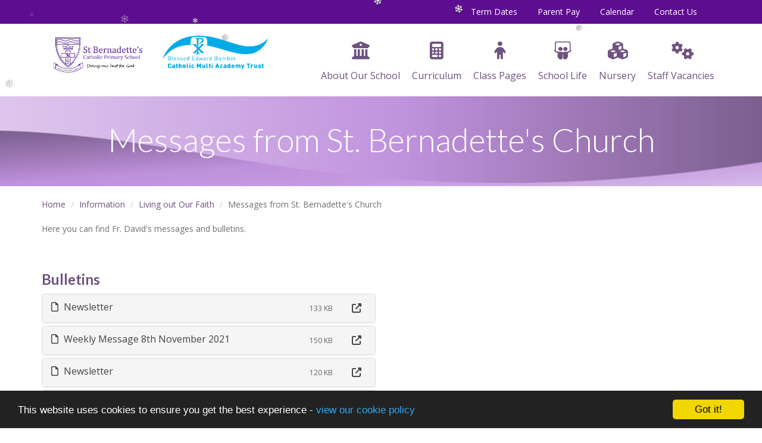

--- FILE ---
content_type: text/html; charset=UTF-8
request_url: https://www.st-bernadette.blackpool.sch.uk/information/faith/messages-from-st-bernadette-s-church
body_size: 25462
content:
<!DOCTYPE html>
<html lang="en-GB" prefix="og: http://ogp.me/ns# fb: http://ogp.me/ns/fb# article: http://ogp.me/ns/article#">
<head>
	<meta charset="utf-8">
<meta http-equiv="X-UA-Compatible" content="IE=edge">
<meta name="viewport" content="width=device-width, initial-scale=1.0">
<title>Messages from St. Bernadette&#039;s Church | St Bernadette&#039;s Catholic Primary School</title>
	<link rel="icon" href="https://files.schudio.com/stbernadette/images/icon/parentpay_logo.jpg" type="image/png">
<link rel="canonical" href="https://www.st-bernadette.blackpool.sch.uk/information/faith/messages-from-st-bernadette-s-church">
	<link rel="stylesheet" href="https://cdn.jsdelivr.net/npm/bootstrap@3.4.1/dist/css/bootstrap.min.css" integrity="sha256-bZLfwXAP04zRMK2BjiO8iu9pf4FbLqX6zitd+tIvLhE=" crossorigin="anonymous" referrerpolicy="no-referrer">
<link rel="stylesheet" href="https://cdnjs.cloudflare.com/ajax/libs/font-awesome/6.4.2/css/all.min.css" integrity="sha512-z3gLpd7yknf1YoNbCzqRKc4qyor8gaKU1qmn+CShxbuBusANI9QpRohGBreCFkKxLhei6S9CQXFEbbKuqLg0DA==" crossorigin="anonymous" referrerpolicy="no-referrer">
<link rel="stylesheet" href="https://cdnjs.cloudflare.com/ajax/libs/font-awesome/6.4.2/css/v4-shims.min.css" integrity="sha512-fWfO/7eGDprvp7/UATnfhpPDgF33fetj94tDv9q0z/WN4PDYiTP97+QcV1QWgpbkb+rUp76g6glID5mdf/K+SQ==" crossorigin="anonymous" referrerpolicy="no-referrer">
<link rel="stylesheet" type="text/css" href="/ccss/bbb9e6d2077d15dbf56ee2e6737d20f6.css"/><!--[if lt IE 9]>
	<script src="https://cdn.jsdelivr.net/npm/html5shiv@3.7.3/dist/html5shiv.min.js"></script>
	<script src="https://cdn.jsdelivr.net/npm/respond.js@1.4.2/dest/respond.min.js"></script>
<![endif]-->
<link rel="stylesheet" type="text/css" href="/theme/bootstrap3/css/docgroup.css"/>	<style>
									header .navbar-nav.top-menu > li.item-0 a:hover,
				header .navbar-nav.top-menu > li.item-0 a:focus {
					background-color: #dbc2ff !important;
				}
												header .navbar-nav.top-menu > li.item-1 a:hover,
				header .navbar-nav.top-menu > li.item-1 a:focus {
					background-color: #b78df2 !important;
				}
												header .navbar-nav.top-menu > li.item-2 a:hover,
				header .navbar-nav.top-menu > li.item-2 a:focus {
					background-color: #b78df2 !important;
				}
												header .navbar-nav.top-menu > li.item-3 a:hover,
				header .navbar-nav.top-menu > li.item-3 a:focus {
					background-color: #8e46f2 !important;
				}
												header .navbar-nav.top-menu > li.item-4 a:hover,
				header .navbar-nav.top-menu > li.item-4 a:focus {
					background-color: #541ca1 !important;
				}
											</style>
	<style>
		.page-header {
			background-image: url('https://files.schudio.com/stbernadette/images/images/St-Bernadettes-Blackpool_Header.png');
		}
	</style>
<style>
				h1, h2, h3, h4, h5, h6, a, a:hover, a:focus, .heading,
		body.pages.index .nav.nav-tabs > li.active > a,
		body.pages.index .nav.nav-tabs > li > a:hover,
		body.pages.index .nav.nav-tabs > li > a:focus {
			color: #6d537d;
		}
		.image-hover > span > span {
			background-color: rgba(109,83,125, 0.5);
		}
		@media (max-width: 767px) {
			header.navbar .nav.top-menu {
				background-color: #6d537d;
			}
		}
				.sidebar .nav > li > a.active,
		.sidebar .nav > li > a:hover,
		.sidebar .nav > li > .sub-menu > li > a:hover,
		.sidebar .nav > li > .sub-menu > li > a.active,		
		.heading::after,
		header.navbar .navbar-toggle,
		header.navbar .nav.top-menu .dropdown-menu,
		.btn-primary,
		.btn-primary:hover,
		.btn-primary:focus,
		.post-continue a,
		footer h3::after,
		footer .social ul > li > a,
		.feature-icon,
		ul.social-icons li a,
		.pagination > .active > a, 
		.pagination > .active > a:focus, 
		.pagination > .active > a:hover, 
		.pagination > .active > span, 
		.pagination > .active > span:focus, 
		.pagination > .active > span:hover,
		.pagination > li > a:hover,
		.sidebar .side-item .date:before,
		.post .post-icon span,
		.post .post-nav .nav-arrow,
		.post .post-meta > div:before,
		.post .post-continue a,
		section.home-slider .carousel-caption .btn {
			background-color: #c193dd;
		}
		.pagination > .active > a, 
		.pagination > .active > a:focus, 
		.pagination > .active > a:hover, 
		.pagination > .active > span, 
		.pagination > .active > span:focus, 
		.pagination > .active > span:hover,
		.pagination > li > a:hover,
		.form-control:focus,
		.btn-primary,
		.btn-primary:hover,
		.btn-primary:focus,
		body.pages.index .nav.nav-tabs,
		body.pages.index .nav.nav-tabs > li.active > a,
		body.pages.index .nav.nav-tabs > li > a:hover,
		body.pages.index .nav.nav-tabs > li > a:focus,
		section.home-slider .carousel-caption .btn,
		hr {
		 	border-color:  #c193dd;
		}
		@media (min-width: 768px) {
			header.navbar .nav.top-menu > li > a:hover,
			header.navbar .nav.top-menu > li > a:focus,
			header.navbar .nav.top-menu > li.open > a {
				background-color: #c193dd;
			}
		}
					section.home-welcome {
			background-image: url('https://files.schudio.com/stbernadette/images/images/St-Bernadettes-Blackpool_Header.png');
		}
				footer {
			background-image: url('https://files.schudio.com/stbernadette/images/images/St-Bernadettes-Blackpool_Footer.png');
		}
				header.navbar .nav-menu {
			background-color: #5d0d8f;
		}
				header.navbar .nav-menu .nav > li > a {
			color: #ffffff;
		}
						</style>
<link rel="stylesheet" type="text/css" href="/css/snow.css"/>	<script defer src="https://analytics.schudio.app/script.js" data-website-id="8f2414ea-7fdd-4404-ac95-5af02e1f9a31"></script>	<script async src="https://www.googletagmanager.com/gtag/js?id=G-3CC8B2HZLK"></script>
	<script>window.dataLayer=window.dataLayer||[];function gtag(){dataLayer.push(arguments);}gtag('js',new Date());gtag('config','G-3CC8B2HZLK');</script>
</head>
<body class="pages display ">
		<div id="layout-wrapper">
		<header class="navbar">
	<div class="container">
		<div class="navbar-header with-nav-menu">
			<button type="button" class="navbar-toggle collapsed" data-toggle="collapse" data-target="#menu">
	<span class="sr-only">Toggle menu</span>
	<span class="icon-bar"></span><span class="icon-bar"></span><span class="icon-bar"></span></button>
			<a href="/" class="navbar-brand"><img src="https://files.schudio.com/stbernadette/images/logo/Website_Logos(1).png" alt="St Bernadette&#039;s Catholic Primary School" class="logo-lg"/><img src="https://files.schudio.com/stbernadette/images/logo/Website_Logos(1).png" class="logo-sm" alt=""/></a>
		</div>
	</div>
	<div class="collapse navbar-collapse" id="menu">
		<div class="container">
			<ul class="nav navbar-nav top-menu">
					<li class="item-0 dropdown">
						<a href="/welcome" class="dropdown-toggle" data-toggle="dropdown" data-submenu="data-submenu"><span><i class="fa fas fa-university"></i></span> About Our School</a>							<ul class="dropdown-menu">
																								<li><a href="/welcome">Head Teacher&#039;s Welcome</a></li>
																														<li><a href="/information/mission-statement">Mission Statement</a></li>
																														<li><a href="/information/school-aims">School Aims</a></li>
																														<li><a href="/information/staff">Staff</a></li>
																														<li><a href="/information/governors">Governors</a></li>
																														<li><a href="/information/school-prospectus">Prospectus</a></li>
																														<li><a href="/information/Admissions">Admissions</a></li>
																																					<li class="dropdown-submenu">
								<a href="#" class="dropdown-toggle" data-toggle="dropdown">OFSTED / Catholic Life Inspection</a>								<ul class="dropdown-menu">
																			<li><a href="/information/Ofsted">OFSTED/ Catholic Life Inspection </a></li>
																			<li><a href="https://parentview.ofsted.gov.uk/" target="_blank">Parent View</a></li>
																			<li><a href="#">DFES</a></li>
																	</ul>
							</li>
																														<li><a href="/information/School-Results">School Performance</a></li>
																														<li><a href="/information/school-financial-information">School Financial Information</a></li>
																														<li><a href="/information/school-policies">Statutory Policies</a></li>
																																					<li class="dropdown-submenu">
								<a href="#" class="dropdown-toggle" data-toggle="dropdown">Church &amp; Diocese</a>								<ul class="dropdown-menu">
																			<li><a href="/information/diocese/church">Church and Diocese</a></li>
																			<li><a href="/information/diocese/our-catholic-high-schools">Our Catholic High School Links</a></li>
																	</ul>
							</li>
																																					<li class="dropdown-submenu">
								<a href="/information/faith" class="dropdown-toggle" data-toggle="dropdown">Living out Our Faith</a>								<ul class="dropdown-menu">
																			<li><a href="/information/faith/jubilee-2025-pilgrims-of-hope">Jubilee 2025: Pilgrims of Hope</a></li>
																	</ul>
							</li>
																														<li><a href="/information/PupilPremium">Pupil Premium, Sports Premium and Catch-up Fund</a></li>
																																					<li class="dropdown-submenu">
								<a href="#" class="dropdown-toggle" data-toggle="dropdown">SEND Offers</a>								<ul class="dropdown-menu">
																			<li><a href="/information/oursendoffer">St. Bernadette&#039;s SEND Offer</a></li>
																			<li><a href="/information/blackpool-send-offer">Blackpool SEND Offer</a></li>
																			<li><a href="/parents-information/Safeguarding">Safeguarding</a></li>
																	</ul>
							</li>
																														<li><a href="/information/uniform">Our School Uniform Providers</a></li>
																														<li><a href="/information/parent-carer-questionnaire">Parent &amp; Carer Questionnaire</a></li>
																														<li><a href="/curriculum/BritishValues">British Values </a></li>
																														<li><a href="/information/bebcmat">BEBCMAT</a></li>
															</ul>
					</li>
					<li class="item-1 dropdown">
						<a href="/curriculum" class="dropdown-toggle" data-toggle="dropdown" data-submenu="data-submenu"><span><i class="fa fas fa-calculator"></i></span> Curriculum</a>							<ul class="dropdown-menu">
																								<li><a href="/curriculum">Curriculum Intent</a></li>
																														<li><a href="/curriculum/subjects">Subjects</a></li>
																														<li><a href="/parents-information/Curriculum/information-about-statutory-assessments">Information about Statutory Assessments</a></li>
																														<li><a href="/parents-information/InternetSafety">Internet Safety</a></li>
																														<li><a href="/curriculum/BritishValues">British Values</a></li>
																														<li><a href="/curriculum/cultural-capital">Cultural Capital</a></li>
															</ul>
					</li>
					<li class="item-2">
						<a href="/class-pages"><span><i class="fa fas fa-child"></i></span> Class Pages</a>					</li>
					<li class="item-3 dropdown">
						<a href="/community" class="dropdown-toggle" data-toggle="dropdown" data-submenu="data-submenu"><span><i class="fa fab fa-slideshare"></i></span> School Life</a>							<ul class="dropdown-menu">
																															<li class="dropdown-submenu">
								<a href="#" class="dropdown-toggle" data-toggle="dropdown">School Dates</a>								<ul class="dropdown-menu">
																			<li><a href="/termdates">Term Dates</a></li>
																			<li><a href="/termdates/dates-for-your-diary">Dates for your Diary</a></li>
																	</ul>
							</li>
																														<li><a href="/parents-information/letters">Letters</a></li>
																														<li><a href="/parents-information/newsletters">Newsletters</a></li>
																																					<li class="dropdown-submenu">
								<a href="/community/family-support" class="dropdown-toggle" data-toggle="dropdown">Family Support</a>								<ul class="dropdown-menu">
																			<li><a href="/community/family-support">Family Support - Mrs Duke</a></li>
																			<li><a href="/community/family-support/attendance-and-punctuality">Attendance and Punctuality</a></li>
																			<li><a href="/community/family-support/parent-support-and-drop-in-sessions">Parent Support and Drop-in Sessions</a></li>
																			<li><a href="/community/family-support/keeping-children-safe-and-safeguarding">Keeping Children Safe and Safeguarding</a></li>
																	</ul>
							</li>
																														<li><a href="/community/family-support/emotional-health-and-wellbeing">Emotional Health and Wellbeing</a></li>
																																					<li class="dropdown-submenu">
								<a href="/community/pupil-voice" class="dropdown-toggle" data-toggle="dropdown">Pupil Voice</a>								<ul class="dropdown-menu">
																			<li><a href="/community/pupil-voice/year-6-ambassadors">Year 6 Ambassadors</a></li>
																			<li><a href="/community/pupil-voice/pupil-voice-representatives">Pupil Voice Representatives</a></li>
																	</ul>
							</li>
																														<li><a href="/ChildrensUniversity">Children&#039;s University</a></li>
																														<li><a href="/community/AfterSchoolClub">Breakfast and After School Club</a></li>
																														<li><a href="/community/school-dinners-menu">School Lunches</a></li>
																																					<li class="dropdown-submenu">
								<a href="/curriculum/Extra" class="dropdown-toggle" data-toggle="dropdown">Extra Curricular Clubs</a>								<ul class="dropdown-menu">
																			<li><a href="/curriculum/Extra/schools-alive">Schools Alive</a></li>
																			<li><a href="/curriculum/Extra/football-club">Football Club</a></li>
																			<li><a href="/curriculum/Extra/choir">Choir</a></li>
																			<li><a href="/curriculum/Extra/stem">STEM Club</a></li>
																	</ul>
							</li>
																														<li><a href="/community/adverse-weather-closure-information">Adverse Weather Conditions</a></li>
																														<li><a href="/news">News</a></li>
																														<li><a href="/events">Events</a></li>
																														<li><a href="/community/kindness-matters">Kindness Matters</a></li>
																														<li><a href="#">Google Forms</a></li>
															</ul>
					</li>
					<li class="item-4">
						<a href="http://www.stbernadettesnursery.com" target="_blank"><span><i class="fa fas fa-cubes"></i></span> Nursery</a>					</li>
					<li class="item-5">
						<a href="/job-vacancies"><span><i class="fa fas fa-cogs"></i></span> Staff Vacancies</a>					</li>
	</ul>
		</div>
					<div class="nav-menu">
				<div class="container"><ul class="nav navbar-nav">
												<li><a href="/termdates">Term Dates</a></li>
													<li><a href="https://app.parentpay.com/public/client/security/#/login" target="_blank">Parent Pay</a></li>
													<li><a href="/calendar">Calendar</a></li>
													<li><a href="/contact">Contact Us</a></li>
				<li><div id="google_translate_element"></div><script type="text/javascript">
function googleTranslateElementInit() {
  new google.translate.TranslateElement({pageLanguage: 'en', layout: google.translate.TranslateElement.InlineLayout.SIMPLE}, 'google_translate_element');
}
</script><script type="text/javascript" src="//translate.google.com/translate_a/element.js?cb=googleTranslateElementInit"></script></li></ul>
</div>
			</div>
			</div>
</header>
			<div class="page-header">
	<div class="container">
		<h1>Messages from St. Bernadette's Church</h1>
			</div>
</div>
	<div class="page-content">
		<div class="container">
			<ul class="breadcrumb">
	<li><a href="/">Home</a></li>
						<li><a href="/information">Information</a></li>
					<li><a href="/information/faith">Living out Our Faith</a></li>
						<li>Messages from St. Bernadette&#039;s Church</li>
	</ul>
										<div class="content">
					<div class="clearfix"><p>Here you can find Fr. David&#39;s messages and bulletins.</p>

<p>&nbsp;</p>

<table>
	<tbody>
		<tr>
			<td><div class="clearfix"></div>
	<h3>Bulletins</h3>
<div class="panel-group doc-group" id="doc-group-15565" role="tablist" aria-multiselectable="true">
					<div class="panel panel-default">
			<div class="panel-heading" role="tab" id="doc-heading-244026">
				<div class="panel-title clearfix">
					<a class="toggle-link collapsed" role="button" data-toggle="collapse" data-parent="#doc-group-15565" href="#doc-collapse-244026" aria-expanded="false" aria-controls="doc-collapse-244026">
						<i class="fa fa-file-o"></i> Newsletter					</a>
					<div class="doc-data">
																										<span class="size">133 KB</span>
												<span class="icons">
							<a href="https://files.schudio.com/stbernadette/files/documents/Newsletter_2021_11_07th.pdf" class="icon download-link" title="Open in a New Tab" target="_blank">
								<i class="fas fa-external-link-alt"></i>
							</a>
						</span>
					</div>
				</div>
							</div>
			<div id="doc-collapse-244026" class="panel-collapse collapse" role="tabpanel" aria-labelledby="doc-heading-244026" data-url="https://files.schudio.com/stbernadette/files/documents/Newsletter_2021_11_07th.pdf">
				<div class="panel-body" style="padding:0">
									</div>
			</div>
		</div>
					<div class="panel panel-default">
			<div class="panel-heading" role="tab" id="doc-heading-244025">
				<div class="panel-title clearfix">
					<a class="toggle-link collapsed" role="button" data-toggle="collapse" data-parent="#doc-group-15565" href="#doc-collapse-244025" aria-expanded="false" aria-controls="doc-collapse-244025">
						<i class="fa fa-file-o"></i> Weekly Message 8th November 2021					</a>
					<div class="doc-data">
																										<span class="size">150 KB</span>
												<span class="icons">
							<a href="https://files.schudio.com/stbernadette/files/documents/Weekly_Message_21_11_06.pdf" class="icon download-link" title="Open in a New Tab" target="_blank">
								<i class="fas fa-external-link-alt"></i>
							</a>
						</span>
					</div>
				</div>
							</div>
			<div id="doc-collapse-244025" class="panel-collapse collapse" role="tabpanel" aria-labelledby="doc-heading-244025" data-url="https://files.schudio.com/stbernadette/files/documents/Weekly_Message_21_11_06.pdf">
				<div class="panel-body" style="padding:0">
									</div>
			</div>
		</div>
					<div class="panel panel-default">
			<div class="panel-heading" role="tab" id="doc-heading-242677">
				<div class="panel-title clearfix">
					<a class="toggle-link collapsed" role="button" data-toggle="collapse" data-parent="#doc-group-15565" href="#doc-collapse-242677" aria-expanded="false" aria-controls="doc-collapse-242677">
						<i class="fa fa-file-o"></i> Newsletter					</a>
					<div class="doc-data">
																										<span class="size">120 KB</span>
												<span class="icons">
							<a href="https://files.schudio.com/stbernadette/files/documents/Newsletter_2021_10_31st(1).pdf" class="icon download-link" title="Open in a New Tab" target="_blank">
								<i class="fas fa-external-link-alt"></i>
							</a>
						</span>
					</div>
				</div>
							</div>
			<div id="doc-collapse-242677" class="panel-collapse collapse" role="tabpanel" aria-labelledby="doc-heading-242677" data-url="https://files.schudio.com/stbernadette/files/documents/Newsletter_2021_10_31st(1).pdf">
				<div class="panel-body" style="padding:0">
									</div>
			</div>
		</div>
					<div class="panel panel-default">
			<div class="panel-heading" role="tab" id="doc-heading-242676">
				<div class="panel-title clearfix">
					<a class="toggle-link collapsed" role="button" data-toggle="collapse" data-parent="#doc-group-15565" href="#doc-collapse-242676" aria-expanded="false" aria-controls="doc-collapse-242676">
						<i class="fa fa-file-o"></i> Weekly Message 31st October 21					</a>
					<div class="doc-data">
																										<span class="size">151 KB</span>
												<span class="icons">
							<a href="https://files.schudio.com/stbernadette/files/documents/Weekly_Message_21_10_31.pdf" class="icon download-link" title="Open in a New Tab" target="_blank">
								<i class="fas fa-external-link-alt"></i>
							</a>
						</span>
					</div>
				</div>
							</div>
			<div id="doc-collapse-242676" class="panel-collapse collapse" role="tabpanel" aria-labelledby="doc-heading-242676" data-url="https://files.schudio.com/stbernadette/files/documents/Weekly_Message_21_10_31.pdf">
				<div class="panel-body" style="padding:0">
									</div>
			</div>
		</div>
					<div class="panel panel-default">
			<div class="panel-heading" role="tab" id="doc-heading-242673">
				<div class="panel-title clearfix">
					<a class="toggle-link collapsed" role="button" data-toggle="collapse" data-parent="#doc-group-15565" href="#doc-collapse-242673" aria-expanded="false" aria-controls="doc-collapse-242673">
						<i class="fa fa-file-o"></i> Newsletter					</a>
					<div class="doc-data">
																										<span class="size">101 KB</span>
												<span class="icons">
							<a href="https://files.schudio.com/stbernadette/files/documents/Newsletter_2021_10_24th(1).pdf" class="icon download-link" title="Open in a New Tab" target="_blank">
								<i class="fas fa-external-link-alt"></i>
							</a>
						</span>
					</div>
				</div>
							</div>
			<div id="doc-collapse-242673" class="panel-collapse collapse" role="tabpanel" aria-labelledby="doc-heading-242673" data-url="https://files.schudio.com/stbernadette/files/documents/Newsletter_2021_10_24th(1).pdf">
				<div class="panel-body" style="padding:0">
									</div>
			</div>
		</div>
					<div class="panel panel-default">
			<div class="panel-heading" role="tab" id="doc-heading-242672">
				<div class="panel-title clearfix">
					<a class="toggle-link collapsed" role="button" data-toggle="collapse" data-parent="#doc-group-15565" href="#doc-collapse-242672" aria-expanded="false" aria-controls="doc-collapse-242672">
						<i class="fa fa-file-o"></i> Weekly Message 24th  October 21					</a>
					<div class="doc-data">
																										<span class="size">101 KB</span>
												<span class="icons">
							<a href="https://files.schudio.com/stbernadette/files/documents/Newsletter_2021_10_24th.pdf" class="icon download-link" title="Open in a New Tab" target="_blank">
								<i class="fas fa-external-link-alt"></i>
							</a>
						</span>
					</div>
				</div>
							</div>
			<div id="doc-collapse-242672" class="panel-collapse collapse" role="tabpanel" aria-labelledby="doc-heading-242672" data-url="https://files.schudio.com/stbernadette/files/documents/Newsletter_2021_10_24th.pdf">
				<div class="panel-body" style="padding:0">
									</div>
			</div>
		</div>
					<div class="panel panel-default">
			<div class="panel-heading" role="tab" id="doc-heading-241216">
				<div class="panel-title clearfix">
					<a class="toggle-link collapsed" role="button" data-toggle="collapse" data-parent="#doc-group-15565" href="#doc-collapse-241216" aria-expanded="false" aria-controls="doc-collapse-241216">
						<i class="fa fa-file-o"></i> Newsletter					</a>
					<div class="doc-data">
																										<span class="size">106 KB</span>
												<span class="icons">
							<a href="https://files.schudio.com/stbernadette/files/documents/Newsletter_2021_10_17th_(2).pdf" class="icon download-link" title="Open in a New Tab" target="_blank">
								<i class="fas fa-external-link-alt"></i>
							</a>
						</span>
					</div>
				</div>
							</div>
			<div id="doc-collapse-241216" class="panel-collapse collapse" role="tabpanel" aria-labelledby="doc-heading-241216" data-url="https://files.schudio.com/stbernadette/files/documents/Newsletter_2021_10_17th_(2).pdf">
				<div class="panel-body" style="padding:0">
									</div>
			</div>
		</div>
					<div class="panel panel-default">
			<div class="panel-heading" role="tab" id="doc-heading-241215">
				<div class="panel-title clearfix">
					<a class="toggle-link collapsed" role="button" data-toggle="collapse" data-parent="#doc-group-15565" href="#doc-collapse-241215" aria-expanded="false" aria-controls="doc-collapse-241215">
						<i class="fa fa-file-o"></i> Weekly Message 18th October 21					</a>
					<div class="doc-data">
																										<span class="size">146 KB</span>
												<span class="icons">
							<a href="https://files.schudio.com/stbernadette/files/documents/Weekly_Message_21_10_17.pdf" class="icon download-link" title="Open in a New Tab" target="_blank">
								<i class="fas fa-external-link-alt"></i>
							</a>
						</span>
					</div>
				</div>
							</div>
			<div id="doc-collapse-241215" class="panel-collapse collapse" role="tabpanel" aria-labelledby="doc-heading-241215" data-url="https://files.schudio.com/stbernadette/files/documents/Weekly_Message_21_10_17.pdf">
				<div class="panel-body" style="padding:0">
									</div>
			</div>
		</div>
					<div class="panel panel-default">
			<div class="panel-heading" role="tab" id="doc-heading-239733">
				<div class="panel-title clearfix">
					<a class="toggle-link collapsed" role="button" data-toggle="collapse" data-parent="#doc-group-15565" href="#doc-collapse-239733" aria-expanded="false" aria-controls="doc-collapse-239733">
						<i class="fa fa-file-o"></i> Newsletter					</a>
					<div class="doc-data">
																										<span class="size">97 KB</span>
												<span class="icons">
							<a href="https://files.schudio.com/stbernadette/files/documents/Newsletter_2021_10_10th.pdf" class="icon download-link" title="Open in a New Tab" target="_blank">
								<i class="fas fa-external-link-alt"></i>
							</a>
						</span>
					</div>
				</div>
							</div>
			<div id="doc-collapse-239733" class="panel-collapse collapse" role="tabpanel" aria-labelledby="doc-heading-239733" data-url="https://files.schudio.com/stbernadette/files/documents/Newsletter_2021_10_10th.pdf">
				<div class="panel-body" style="padding:0">
									</div>
			</div>
		</div>
					<div class="panel panel-default">
			<div class="panel-heading" role="tab" id="doc-heading-239732">
				<div class="panel-title clearfix">
					<a class="toggle-link collapsed" role="button" data-toggle="collapse" data-parent="#doc-group-15565" href="#doc-collapse-239732" aria-expanded="false" aria-controls="doc-collapse-239732">
						<i class="fa fa-file-o"></i> Weekly Message 11th  October 21					</a>
					<div class="doc-data">
																										<span class="size">152 KB</span>
												<span class="icons">
							<a href="https://files.schudio.com/stbernadette/files/documents/Weekly_Message_21_10_10.pdf" class="icon download-link" title="Open in a New Tab" target="_blank">
								<i class="fas fa-external-link-alt"></i>
							</a>
						</span>
					</div>
				</div>
							</div>
			<div id="doc-collapse-239732" class="panel-collapse collapse" role="tabpanel" aria-labelledby="doc-heading-239732" data-url="https://files.schudio.com/stbernadette/files/documents/Weekly_Message_21_10_10.pdf">
				<div class="panel-body" style="padding:0">
									</div>
			</div>
		</div>
					<div class="panel panel-default">
			<div class="panel-heading" role="tab" id="doc-heading-238564">
				<div class="panel-title clearfix">
					<a class="toggle-link collapsed" role="button" data-toggle="collapse" data-parent="#doc-group-15565" href="#doc-collapse-238564" aria-expanded="false" aria-controls="doc-collapse-238564">
						<i class="fa fa-file-o"></i> Newsletter					</a>
					<div class="doc-data">
																										<span class="size">99 KB</span>
												<span class="icons">
							<a href="https://files.schudio.com/stbernadette/files/documents/Newsletter_2021_10_3rd_.pdf" class="icon download-link" title="Open in a New Tab" target="_blank">
								<i class="fas fa-external-link-alt"></i>
							</a>
						</span>
					</div>
				</div>
							</div>
			<div id="doc-collapse-238564" class="panel-collapse collapse" role="tabpanel" aria-labelledby="doc-heading-238564" data-url="https://files.schudio.com/stbernadette/files/documents/Newsletter_2021_10_3rd_.pdf">
				<div class="panel-body" style="padding:0">
									</div>
			</div>
		</div>
					<div class="panel panel-default">
			<div class="panel-heading" role="tab" id="doc-heading-238563">
				<div class="panel-title clearfix">
					<a class="toggle-link collapsed" role="button" data-toggle="collapse" data-parent="#doc-group-15565" href="#doc-collapse-238563" aria-expanded="false" aria-controls="doc-collapse-238563">
						<i class="fa fa-file-o"></i> Weekly Message 2nd October 21					</a>
					<div class="doc-data">
																										<span class="size">145 KB</span>
												<span class="icons">
							<a href="https://files.schudio.com/stbernadette/files/documents/Weekly_Message_21_10_02.pdf" class="icon download-link" title="Open in a New Tab" target="_blank">
								<i class="fas fa-external-link-alt"></i>
							</a>
						</span>
					</div>
				</div>
							</div>
			<div id="doc-collapse-238563" class="panel-collapse collapse" role="tabpanel" aria-labelledby="doc-heading-238563" data-url="https://files.schudio.com/stbernadette/files/documents/Weekly_Message_21_10_02.pdf">
				<div class="panel-body" style="padding:0">
									</div>
			</div>
		</div>
					<div class="panel panel-default">
			<div class="panel-heading" role="tab" id="doc-heading-237329">
				<div class="panel-title clearfix">
					<a class="toggle-link collapsed" role="button" data-toggle="collapse" data-parent="#doc-group-15565" href="#doc-collapse-237329" aria-expanded="false" aria-controls="doc-collapse-237329">
						<i class="fa fa-file-o"></i> Newsletter					</a>
					<div class="doc-data">
																										<span class="size">110 KB</span>
												<span class="icons">
							<a href="https://files.schudio.com/stbernadette/files/documents/Newsletter_2021_09_26th_.pdf" class="icon download-link" title="Open in a New Tab" target="_blank">
								<i class="fas fa-external-link-alt"></i>
							</a>
						</span>
					</div>
				</div>
							</div>
			<div id="doc-collapse-237329" class="panel-collapse collapse" role="tabpanel" aria-labelledby="doc-heading-237329" data-url="https://files.schudio.com/stbernadette/files/documents/Newsletter_2021_09_26th_.pdf">
				<div class="panel-body" style="padding:0">
									</div>
			</div>
		</div>
					<div class="panel panel-default">
			<div class="panel-heading" role="tab" id="doc-heading-237328">
				<div class="panel-title clearfix">
					<a class="toggle-link collapsed" role="button" data-toggle="collapse" data-parent="#doc-group-15565" href="#doc-collapse-237328" aria-expanded="false" aria-controls="doc-collapse-237328">
						<i class="fa fa-file-o"></i> Weekly Message 26th September 21					</a>
					<div class="doc-data">
																										<span class="size">259 KB</span>
												<span class="icons">
							<a href="https://files.schudio.com/stbernadette/files/documents/Weekly_Message_21_09_26.pdf" class="icon download-link" title="Open in a New Tab" target="_blank">
								<i class="fas fa-external-link-alt"></i>
							</a>
						</span>
					</div>
				</div>
							</div>
			<div id="doc-collapse-237328" class="panel-collapse collapse" role="tabpanel" aria-labelledby="doc-heading-237328" data-url="https://files.schudio.com/stbernadette/files/documents/Weekly_Message_21_09_26.pdf">
				<div class="panel-body" style="padding:0">
									</div>
			</div>
		</div>
					<div class="panel panel-default">
			<div class="panel-heading" role="tab" id="doc-heading-236173">
				<div class="panel-title clearfix">
					<a class="toggle-link collapsed" role="button" data-toggle="collapse" data-parent="#doc-group-15565" href="#doc-collapse-236173" aria-expanded="false" aria-controls="doc-collapse-236173">
						<i class="fa fa-file-o"></i> Newsletter					</a>
					<div class="doc-data">
																										<span class="size">106 KB</span>
												<span class="icons">
							<a href="https://files.schudio.com/stbernadette/files/documents/Newsletter_2021_09_19th_.pdf" class="icon download-link" title="Open in a New Tab" target="_blank">
								<i class="fas fa-external-link-alt"></i>
							</a>
						</span>
					</div>
				</div>
							</div>
			<div id="doc-collapse-236173" class="panel-collapse collapse" role="tabpanel" aria-labelledby="doc-heading-236173" data-url="https://files.schudio.com/stbernadette/files/documents/Newsletter_2021_09_19th_.pdf">
				<div class="panel-body" style="padding:0">
									</div>
			</div>
		</div>
					<div class="panel panel-default">
			<div class="panel-heading" role="tab" id="doc-heading-236172">
				<div class="panel-title clearfix">
					<a class="toggle-link collapsed" role="button" data-toggle="collapse" data-parent="#doc-group-15565" href="#doc-collapse-236172" aria-expanded="false" aria-controls="doc-collapse-236172">
						<i class="fa fa-file-o"></i> message from St Bernadette&#039;s 20/09/21					</a>
					<div class="doc-data">
																										<span class="size">258 KB</span>
												<span class="icons">
							<a href="https://files.schudio.com/stbernadette/files/documents/Weekly_Message_21_09_19.pdf" class="icon download-link" title="Open in a New Tab" target="_blank">
								<i class="fas fa-external-link-alt"></i>
							</a>
						</span>
					</div>
				</div>
							</div>
			<div id="doc-collapse-236172" class="panel-collapse collapse" role="tabpanel" aria-labelledby="doc-heading-236172" data-url="https://files.schudio.com/stbernadette/files/documents/Weekly_Message_21_09_19.pdf">
				<div class="panel-body" style="padding:0">
									</div>
			</div>
		</div>
					<div class="panel panel-default">
			<div class="panel-heading" role="tab" id="doc-heading-234968">
				<div class="panel-title clearfix">
					<a class="toggle-link collapsed" role="button" data-toggle="collapse" data-parent="#doc-group-15565" href="#doc-collapse-234968" aria-expanded="false" aria-controls="doc-collapse-234968">
						<i class="fa fa-file-o"></i> Newsletter					</a>
					<div class="doc-data">
																										<span class="size">103 KB</span>
												<span class="icons">
							<a href="https://files.schudio.com/stbernadette/files/documents/Newsletter_2021_09_12th_.pdf" class="icon download-link" title="Open in a New Tab" target="_blank">
								<i class="fas fa-external-link-alt"></i>
							</a>
						</span>
					</div>
				</div>
							</div>
			<div id="doc-collapse-234968" class="panel-collapse collapse" role="tabpanel" aria-labelledby="doc-heading-234968" data-url="https://files.schudio.com/stbernadette/files/documents/Newsletter_2021_09_12th_.pdf">
				<div class="panel-body" style="padding:0">
									</div>
			</div>
		</div>
					<div class="panel panel-default">
			<div class="panel-heading" role="tab" id="doc-heading-234967">
				<div class="panel-title clearfix">
					<a class="toggle-link collapsed" role="button" data-toggle="collapse" data-parent="#doc-group-15565" href="#doc-collapse-234967" aria-expanded="false" aria-controls="doc-collapse-234967">
						<i class="fa fa-file-o"></i> Weekly Message 13th September 21					</a>
					<div class="doc-data">
																										<span class="size">145 KB</span>
												<span class="icons">
							<a href="https://files.schudio.com/stbernadette/files/documents/Weekly_Message_21_09_12.pdf" class="icon download-link" title="Open in a New Tab" target="_blank">
								<i class="fas fa-external-link-alt"></i>
							</a>
						</span>
					</div>
				</div>
							</div>
			<div id="doc-collapse-234967" class="panel-collapse collapse" role="tabpanel" aria-labelledby="doc-heading-234967" data-url="https://files.schudio.com/stbernadette/files/documents/Weekly_Message_21_09_12.pdf">
				<div class="panel-body" style="padding:0">
									</div>
			</div>
		</div>
					<div class="panel panel-default">
			<div class="panel-heading" role="tab" id="doc-heading-233522">
				<div class="panel-title clearfix">
					<a class="toggle-link collapsed" role="button" data-toggle="collapse" data-parent="#doc-group-15565" href="#doc-collapse-233522" aria-expanded="false" aria-controls="doc-collapse-233522">
						<i class="fa fa-file-o"></i> Weekly Message 5th September 21					</a>
					<div class="doc-data">
																										<span class="size">145 KB</span>
												<span class="icons">
							<a href="https://files.schudio.com/stbernadette/files/documents/Weekly_Message_21_09_05.pdf" class="icon download-link" title="Open in a New Tab" target="_blank">
								<i class="fas fa-external-link-alt"></i>
							</a>
						</span>
					</div>
				</div>
							</div>
			<div id="doc-collapse-233522" class="panel-collapse collapse" role="tabpanel" aria-labelledby="doc-heading-233522" data-url="https://files.schudio.com/stbernadette/files/documents/Weekly_Message_21_09_05.pdf">
				<div class="panel-body" style="padding:0">
									</div>
			</div>
		</div>
					<div class="panel panel-default">
			<div class="panel-heading" role="tab" id="doc-heading-233520">
				<div class="panel-title clearfix">
					<a class="toggle-link collapsed" role="button" data-toggle="collapse" data-parent="#doc-group-15565" href="#doc-collapse-233520" aria-expanded="false" aria-controls="doc-collapse-233520">
						<i class="fa fa-file-o"></i> Newsletter					</a>
					<div class="doc-data">
																										<span class="size">106 KB</span>
												<span class="icons">
							<a href="https://files.schudio.com/stbernadette/files/documents/Newsletter_2021_09_5th_.pdf" class="icon download-link" title="Open in a New Tab" target="_blank">
								<i class="fas fa-external-link-alt"></i>
							</a>
						</span>
					</div>
				</div>
							</div>
			<div id="doc-collapse-233520" class="panel-collapse collapse" role="tabpanel" aria-labelledby="doc-heading-233520" data-url="https://files.schudio.com/stbernadette/files/documents/Newsletter_2021_09_5th_.pdf">
				<div class="panel-body" style="padding:0">
									</div>
			</div>
		</div>
					<div class="panel panel-default">
			<div class="panel-heading" role="tab" id="doc-heading-233519">
				<div class="panel-title clearfix">
					<a class="toggle-link collapsed" role="button" data-toggle="collapse" data-parent="#doc-group-15565" href="#doc-collapse-233519" aria-expanded="false" aria-controls="doc-collapse-233519">
						<i class="fa fa-file-o"></i> Weekly Message 29th August 21					</a>
					<div class="doc-data">
																										<span class="size">256 KB</span>
												<span class="icons">
							<a href="https://files.schudio.com/stbernadette/files/documents/Weekly_Message_21_08_29.pdf" class="icon download-link" title="Open in a New Tab" target="_blank">
								<i class="fas fa-external-link-alt"></i>
							</a>
						</span>
					</div>
				</div>
							</div>
			<div id="doc-collapse-233519" class="panel-collapse collapse" role="tabpanel" aria-labelledby="doc-heading-233519" data-url="https://files.schudio.com/stbernadette/files/documents/Weekly_Message_21_08_29.pdf">
				<div class="panel-body" style="padding:0">
									</div>
			</div>
		</div>
					<div class="panel panel-default">
			<div class="panel-heading" role="tab" id="doc-heading-233457">
				<div class="panel-title clearfix">
					<a class="toggle-link collapsed" role="button" data-toggle="collapse" data-parent="#doc-group-15565" href="#doc-collapse-233457" aria-expanded="false" aria-controls="doc-collapse-233457">
						<i class="fa fa-file-o"></i> message from St Bernadette&#039;s 28/07/21					</a>
					<div class="doc-data">
																										<span class="size">135 KB</span>
												<span class="icons">
							<a href="https://files.schudio.com/stbernadette/files/documents/Message_from_St._Bernadette-s_21_07_28.pdf" class="icon download-link" title="Open in a New Tab" target="_blank">
								<i class="fas fa-external-link-alt"></i>
							</a>
						</span>
					</div>
				</div>
							</div>
			<div id="doc-collapse-233457" class="panel-collapse collapse" role="tabpanel" aria-labelledby="doc-heading-233457" data-url="https://files.schudio.com/stbernadette/files/documents/Message_from_St._Bernadette-s_21_07_28.pdf">
				<div class="panel-body" style="padding:0">
									</div>
			</div>
		</div>
					<div class="panel panel-default">
			<div class="panel-heading" role="tab" id="doc-heading-233456">
				<div class="panel-title clearfix">
					<a class="toggle-link collapsed" role="button" data-toggle="collapse" data-parent="#doc-group-15565" href="#doc-collapse-233456" aria-expanded="false" aria-controls="doc-collapse-233456">
						<i class="fa fa-file-o"></i> message from St Bernadette&#039;s 27/07/21					</a>
					<div class="doc-data">
																										<span class="size">208 KB</span>
												<span class="icons">
							<a href="https://files.schudio.com/stbernadette/files/documents/Message_from_St._Bernadette-s_21_07_27.pdf" class="icon download-link" title="Open in a New Tab" target="_blank">
								<i class="fas fa-external-link-alt"></i>
							</a>
						</span>
					</div>
				</div>
							</div>
			<div id="doc-collapse-233456" class="panel-collapse collapse" role="tabpanel" aria-labelledby="doc-heading-233456" data-url="https://files.schudio.com/stbernadette/files/documents/Message_from_St._Bernadette-s_21_07_27.pdf">
				<div class="panel-body" style="padding:0">
									</div>
			</div>
		</div>
					<div class="panel panel-default">
			<div class="panel-heading" role="tab" id="doc-heading-233455">
				<div class="panel-title clearfix">
					<a class="toggle-link collapsed" role="button" data-toggle="collapse" data-parent="#doc-group-15565" href="#doc-collapse-233455" aria-expanded="false" aria-controls="doc-collapse-233455">
						<i class="fa fa-file-o"></i> message from St Bernadette&#039;s 26/07/21					</a>
					<div class="doc-data">
																										<span class="size">134 KB</span>
												<span class="icons">
							<a href="https://files.schudio.com/stbernadette/files/documents/Message_from_St._Bernadette-s_21_07_26.pdf" class="icon download-link" title="Open in a New Tab" target="_blank">
								<i class="fas fa-external-link-alt"></i>
							</a>
						</span>
					</div>
				</div>
							</div>
			<div id="doc-collapse-233455" class="panel-collapse collapse" role="tabpanel" aria-labelledby="doc-heading-233455" data-url="https://files.schudio.com/stbernadette/files/documents/Message_from_St._Bernadette-s_21_07_26.pdf">
				<div class="panel-body" style="padding:0">
									</div>
			</div>
		</div>
					<div class="panel panel-default">
			<div class="panel-heading" role="tab" id="doc-heading-233454">
				<div class="panel-title clearfix">
					<a class="toggle-link collapsed" role="button" data-toggle="collapse" data-parent="#doc-group-15565" href="#doc-collapse-233454" aria-expanded="false" aria-controls="doc-collapse-233454">
						<i class="fa fa-file-o"></i> message from St Bernadette&#039;s 25/07/21					</a>
					<div class="doc-data">
																										<span class="size">142 KB</span>
												<span class="icons">
							<a href="https://files.schudio.com/stbernadette/files/documents/Message_from_St._Bernadette-s_21_07_25.pdf" class="icon download-link" title="Open in a New Tab" target="_blank">
								<i class="fas fa-external-link-alt"></i>
							</a>
						</span>
					</div>
				</div>
							</div>
			<div id="doc-collapse-233454" class="panel-collapse collapse" role="tabpanel" aria-labelledby="doc-heading-233454" data-url="https://files.schudio.com/stbernadette/files/documents/Message_from_St._Bernadette-s_21_07_25.pdf">
				<div class="panel-body" style="padding:0">
									</div>
			</div>
		</div>
					<div class="panel panel-default">
			<div class="panel-heading" role="tab" id="doc-heading-233453">
				<div class="panel-title clearfix">
					<a class="toggle-link collapsed" role="button" data-toggle="collapse" data-parent="#doc-group-15565" href="#doc-collapse-233453" aria-expanded="false" aria-controls="doc-collapse-233453">
						<i class="fa fa-file-o"></i> message from St Bernadette&#039;s 24/07/21					</a>
					<div class="doc-data">
																										<span class="size">132 KB</span>
												<span class="icons">
							<a href="https://files.schudio.com/stbernadette/files/documents/Message_from_St._Bernadette-s_21_07_24_Saturday.pdf" class="icon download-link" title="Open in a New Tab" target="_blank">
								<i class="fas fa-external-link-alt"></i>
							</a>
						</span>
					</div>
				</div>
							</div>
			<div id="doc-collapse-233453" class="panel-collapse collapse" role="tabpanel" aria-labelledby="doc-heading-233453" data-url="https://files.schudio.com/stbernadette/files/documents/Message_from_St._Bernadette-s_21_07_24_Saturday.pdf">
				<div class="panel-body" style="padding:0">
									</div>
			</div>
		</div>
					<div class="panel panel-default">
			<div class="panel-heading" role="tab" id="doc-heading-231066">
				<div class="panel-title clearfix">
					<a class="toggle-link collapsed" role="button" data-toggle="collapse" data-parent="#doc-group-15565" href="#doc-collapse-231066" aria-expanded="false" aria-controls="doc-collapse-231066">
						<i class="fa fa-file-o"></i> message from St Bernadette&#039;s 23/07/21					</a>
					<div class="doc-data">
																										<span class="size">55 KB</span>
												<span class="icons">
							<a href="https://files.schudio.com/stbernadette/files/documents/Message_from_St._Bernadette-s_21_07_23_Friday.pdf" class="icon download-link" title="Open in a New Tab" target="_blank">
								<i class="fas fa-external-link-alt"></i>
							</a>
						</span>
					</div>
				</div>
							</div>
			<div id="doc-collapse-231066" class="panel-collapse collapse" role="tabpanel" aria-labelledby="doc-heading-231066" data-url="https://files.schudio.com/stbernadette/files/documents/Message_from_St._Bernadette-s_21_07_23_Friday.pdf">
				<div class="panel-body" style="padding:0">
									</div>
			</div>
		</div>
					<div class="panel panel-default">
			<div class="panel-heading" role="tab" id="doc-heading-231065">
				<div class="panel-title clearfix">
					<a class="toggle-link collapsed" role="button" data-toggle="collapse" data-parent="#doc-group-15565" href="#doc-collapse-231065" aria-expanded="false" aria-controls="doc-collapse-231065">
						<i class="fa fa-file-o"></i> message from St Bernadette&#039;s 22/07/21					</a>
					<div class="doc-data">
																										<span class="size">86 KB</span>
												<span class="icons">
							<a href="https://files.schudio.com/stbernadette/files/documents/Message_from_St._Bernadette-s_21_07_22.pdf" class="icon download-link" title="Open in a New Tab" target="_blank">
								<i class="fas fa-external-link-alt"></i>
							</a>
						</span>
					</div>
				</div>
							</div>
			<div id="doc-collapse-231065" class="panel-collapse collapse" role="tabpanel" aria-labelledby="doc-heading-231065" data-url="https://files.schudio.com/stbernadette/files/documents/Message_from_St._Bernadette-s_21_07_22.pdf">
				<div class="panel-body" style="padding:0">
									</div>
			</div>
		</div>
					<div class="panel panel-default">
			<div class="panel-heading" role="tab" id="doc-heading-230656">
				<div class="panel-title clearfix">
					<a class="toggle-link collapsed" role="button" data-toggle="collapse" data-parent="#doc-group-15565" href="#doc-collapse-230656" aria-expanded="false" aria-controls="doc-collapse-230656">
						<i class="fa fa-file-o"></i> message from St Bernadette&#039;s 21/07/21					</a>
					<div class="doc-data">
																										<span class="size">84 KB</span>
												<span class="icons">
							<a href="https://files.schudio.com/stbernadette/files/documents/Message_from_St._Bernadette-s_21_07_21.pdf" class="icon download-link" title="Open in a New Tab" target="_blank">
								<i class="fas fa-external-link-alt"></i>
							</a>
						</span>
					</div>
				</div>
							</div>
			<div id="doc-collapse-230656" class="panel-collapse collapse" role="tabpanel" aria-labelledby="doc-heading-230656" data-url="https://files.schudio.com/stbernadette/files/documents/Message_from_St._Bernadette-s_21_07_21.pdf">
				<div class="panel-body" style="padding:0">
									</div>
			</div>
		</div>
					<div class="panel panel-default">
			<div class="panel-heading" role="tab" id="doc-heading-230443">
				<div class="panel-title clearfix">
					<a class="toggle-link collapsed" role="button" data-toggle="collapse" data-parent="#doc-group-15565" href="#doc-collapse-230443" aria-expanded="false" aria-controls="doc-collapse-230443">
						<i class="fa fa-file-o"></i> message from St Bernadette&#039;s 20/07/21					</a>
					<div class="doc-data">
																										<span class="size">83 KB</span>
												<span class="icons">
							<a href="https://files.schudio.com/stbernadette/files/documents/Message_from_St._Bernadette-s_21_07_20.pdf" class="icon download-link" title="Open in a New Tab" target="_blank">
								<i class="fas fa-external-link-alt"></i>
							</a>
						</span>
					</div>
				</div>
							</div>
			<div id="doc-collapse-230443" class="panel-collapse collapse" role="tabpanel" aria-labelledby="doc-heading-230443" data-url="https://files.schudio.com/stbernadette/files/documents/Message_from_St._Bernadette-s_21_07_20.pdf">
				<div class="panel-body" style="padding:0">
									</div>
			</div>
		</div>
					<div class="panel panel-default">
			<div class="panel-heading" role="tab" id="doc-heading-230193">
				<div class="panel-title clearfix">
					<a class="toggle-link collapsed" role="button" data-toggle="collapse" data-parent="#doc-group-15565" href="#doc-collapse-230193" aria-expanded="false" aria-controls="doc-collapse-230193">
						<i class="fa fa-file-o"></i> message from St Bernadette&#039;s 19/07/21					</a>
					<div class="doc-data">
																										<span class="size">81 KB</span>
												<span class="icons">
							<a href="https://files.schudio.com/stbernadette/files/documents/Message_from_St._Bernadette-s_21_07_19.pdf" class="icon download-link" title="Open in a New Tab" target="_blank">
								<i class="fas fa-external-link-alt"></i>
							</a>
						</span>
					</div>
				</div>
							</div>
			<div id="doc-collapse-230193" class="panel-collapse collapse" role="tabpanel" aria-labelledby="doc-heading-230193" data-url="https://files.schudio.com/stbernadette/files/documents/Message_from_St._Bernadette-s_21_07_19.pdf">
				<div class="panel-body" style="padding:0">
									</div>
			</div>
		</div>
					<div class="panel panel-default">
			<div class="panel-heading" role="tab" id="doc-heading-230192">
				<div class="panel-title clearfix">
					<a class="toggle-link collapsed" role="button" data-toggle="collapse" data-parent="#doc-group-15565" href="#doc-collapse-230192" aria-expanded="false" aria-controls="doc-collapse-230192">
						<i class="fa fa-file-o"></i> Newsletter					</a>
					<div class="doc-data">
																										<span class="size">106 KB</span>
												<span class="icons">
							<a href="https://files.schudio.com/stbernadette/files/documents/Newsletter_2021_07_18th.pdf" class="icon download-link" title="Open in a New Tab" target="_blank">
								<i class="fas fa-external-link-alt"></i>
							</a>
						</span>
					</div>
				</div>
							</div>
			<div id="doc-collapse-230192" class="panel-collapse collapse" role="tabpanel" aria-labelledby="doc-heading-230192" data-url="https://files.schudio.com/stbernadette/files/documents/Newsletter_2021_07_18th.pdf">
				<div class="panel-body" style="padding:0">
									</div>
			</div>
		</div>
					<div class="panel panel-default">
			<div class="panel-heading" role="tab" id="doc-heading-230191">
				<div class="panel-title clearfix">
					<a class="toggle-link collapsed" role="button" data-toggle="collapse" data-parent="#doc-group-15565" href="#doc-collapse-230191" aria-expanded="false" aria-controls="doc-collapse-230191">
						<i class="fa fa-file-o"></i> message from St Bernadette&#039;s 18/07/21					</a>
					<div class="doc-data">
																										<span class="size">90 KB</span>
												<span class="icons">
							<a href="https://files.schudio.com/stbernadette/files/documents/Message_from_St._Bernadette-s_21_07_18.pdf" class="icon download-link" title="Open in a New Tab" target="_blank">
								<i class="fas fa-external-link-alt"></i>
							</a>
						</span>
					</div>
				</div>
							</div>
			<div id="doc-collapse-230191" class="panel-collapse collapse" role="tabpanel" aria-labelledby="doc-heading-230191" data-url="https://files.schudio.com/stbernadette/files/documents/Message_from_St._Bernadette-s_21_07_18.pdf">
				<div class="panel-body" style="padding:0">
									</div>
			</div>
		</div>
					<div class="panel panel-default">
			<div class="panel-heading" role="tab" id="doc-heading-230190">
				<div class="panel-title clearfix">
					<a class="toggle-link collapsed" role="button" data-toggle="collapse" data-parent="#doc-group-15565" href="#doc-collapse-230190" aria-expanded="false" aria-controls="doc-collapse-230190">
						<i class="fa fa-file-o"></i> message from St Bernadette&#039;s 17/07/21					</a>
					<div class="doc-data">
																										<span class="size">81 KB</span>
												<span class="icons">
							<a href="https://files.schudio.com/stbernadette/files/documents/Message_from_St._Bernadette-s_21_07_17.pdf" class="icon download-link" title="Open in a New Tab" target="_blank">
								<i class="fas fa-external-link-alt"></i>
							</a>
						</span>
					</div>
				</div>
							</div>
			<div id="doc-collapse-230190" class="panel-collapse collapse" role="tabpanel" aria-labelledby="doc-heading-230190" data-url="https://files.schudio.com/stbernadette/files/documents/Message_from_St._Bernadette-s_21_07_17.pdf">
				<div class="panel-body" style="padding:0">
									</div>
			</div>
		</div>
					<div class="panel panel-default">
			<div class="panel-heading" role="tab" id="doc-heading-229951">
				<div class="panel-title clearfix">
					<a class="toggle-link collapsed" role="button" data-toggle="collapse" data-parent="#doc-group-15565" href="#doc-collapse-229951" aria-expanded="false" aria-controls="doc-collapse-229951">
						<i class="fa fa-file-o"></i> message from St Bernadette&#039;s 16/07/21					</a>
					<div class="doc-data">
																										<span class="size">86 KB</span>
												<span class="icons">
							<a href="https://files.schudio.com/stbernadette/files/documents/Message_from_St._Bernadette-s_21_07_16.pdf" class="icon download-link" title="Open in a New Tab" target="_blank">
								<i class="fas fa-external-link-alt"></i>
							</a>
						</span>
					</div>
				</div>
							</div>
			<div id="doc-collapse-229951" class="panel-collapse collapse" role="tabpanel" aria-labelledby="doc-heading-229951" data-url="https://files.schudio.com/stbernadette/files/documents/Message_from_St._Bernadette-s_21_07_16.pdf">
				<div class="panel-body" style="padding:0">
									</div>
			</div>
		</div>
					<div class="panel panel-default">
			<div class="panel-heading" role="tab" id="doc-heading-229629">
				<div class="panel-title clearfix">
					<a class="toggle-link collapsed" role="button" data-toggle="collapse" data-parent="#doc-group-15565" href="#doc-collapse-229629" aria-expanded="false" aria-controls="doc-collapse-229629">
						<i class="fa fa-file-o"></i> message from St Bernadette&#039;s 15/07/21					</a>
					<div class="doc-data">
																										<span class="size">81 KB</span>
												<span class="icons">
							<a href="https://files.schudio.com/stbernadette/files/documents/Message_from_St._Bernadette-s_21_07_15.pdf" class="icon download-link" title="Open in a New Tab" target="_blank">
								<i class="fas fa-external-link-alt"></i>
							</a>
						</span>
					</div>
				</div>
							</div>
			<div id="doc-collapse-229629" class="panel-collapse collapse" role="tabpanel" aria-labelledby="doc-heading-229629" data-url="https://files.schudio.com/stbernadette/files/documents/Message_from_St._Bernadette-s_21_07_15.pdf">
				<div class="panel-body" style="padding:0">
									</div>
			</div>
		</div>
					<div class="panel panel-default">
			<div class="panel-heading" role="tab" id="doc-heading-229515">
				<div class="panel-title clearfix">
					<a class="toggle-link collapsed" role="button" data-toggle="collapse" data-parent="#doc-group-15565" href="#doc-collapse-229515" aria-expanded="false" aria-controls="doc-collapse-229515">
						<i class="fa fa-file-o"></i> message from St Bernadette&#039;s 14/07/21					</a>
					<div class="doc-data">
																										<span class="size">85 KB</span>
												<span class="icons">
							<a href="https://files.schudio.com/stbernadette/files/documents/Message_from_St._Bernadette-s_21_07_14.pdf" class="icon download-link" title="Open in a New Tab" target="_blank">
								<i class="fas fa-external-link-alt"></i>
							</a>
						</span>
					</div>
				</div>
							</div>
			<div id="doc-collapse-229515" class="panel-collapse collapse" role="tabpanel" aria-labelledby="doc-heading-229515" data-url="https://files.schudio.com/stbernadette/files/documents/Message_from_St._Bernadette-s_21_07_14.pdf">
				<div class="panel-body" style="padding:0">
									</div>
			</div>
		</div>
					<div class="panel panel-default">
			<div class="panel-heading" role="tab" id="doc-heading-229355">
				<div class="panel-title clearfix">
					<a class="toggle-link collapsed" role="button" data-toggle="collapse" data-parent="#doc-group-15565" href="#doc-collapse-229355" aria-expanded="false" aria-controls="doc-collapse-229355">
						<i class="fa fa-file-o"></i> message from St Bernadette&#039;s 13/07/21					</a>
					<div class="doc-data">
																										<span class="size">82 KB</span>
												<span class="icons">
							<a href="https://files.schudio.com/stbernadette/files/documents/Message_from_St._Bernadette-s_21_07_13.pdf" class="icon download-link" title="Open in a New Tab" target="_blank">
								<i class="fas fa-external-link-alt"></i>
							</a>
						</span>
					</div>
				</div>
							</div>
			<div id="doc-collapse-229355" class="panel-collapse collapse" role="tabpanel" aria-labelledby="doc-heading-229355" data-url="https://files.schudio.com/stbernadette/files/documents/Message_from_St._Bernadette-s_21_07_13.pdf">
				<div class="panel-body" style="padding:0">
									</div>
			</div>
		</div>
					<div class="panel panel-default">
			<div class="panel-heading" role="tab" id="doc-heading-229158">
				<div class="panel-title clearfix">
					<a class="toggle-link collapsed" role="button" data-toggle="collapse" data-parent="#doc-group-15565" href="#doc-collapse-229158" aria-expanded="false" aria-controls="doc-collapse-229158">
						<i class="fa fa-file-o"></i> message from St Bernadette&#039;s 12/04/21					</a>
					<div class="doc-data">
																										<span class="size">83 KB</span>
												<span class="icons">
							<a href="https://files.schudio.com/stbernadette/files/documents/Message_from_St._Bernadette-s_21_07_12.pdf" class="icon download-link" title="Open in a New Tab" target="_blank">
								<i class="fas fa-external-link-alt"></i>
							</a>
						</span>
					</div>
				</div>
							</div>
			<div id="doc-collapse-229158" class="panel-collapse collapse" role="tabpanel" aria-labelledby="doc-heading-229158" data-url="https://files.schudio.com/stbernadette/files/documents/Message_from_St._Bernadette-s_21_07_12.pdf">
				<div class="panel-body" style="padding:0">
									</div>
			</div>
		</div>
					<div class="panel panel-default">
			<div class="panel-heading" role="tab" id="doc-heading-229126">
				<div class="panel-title clearfix">
					<a class="toggle-link collapsed" role="button" data-toggle="collapse" data-parent="#doc-group-15565" href="#doc-collapse-229126" aria-expanded="false" aria-controls="doc-collapse-229126">
						<i class="fa fa-file-o"></i> message from St Bernadette&#039;s 11/07/21					</a>
					<div class="doc-data">
																										<span class="size">86 KB</span>
												<span class="icons">
							<a href="https://files.schudio.com/stbernadette/files/documents/Message_from_St._Bernadette-s_21_07_11.pdf" class="icon download-link" title="Open in a New Tab" target="_blank">
								<i class="fas fa-external-link-alt"></i>
							</a>
						</span>
					</div>
				</div>
							</div>
			<div id="doc-collapse-229126" class="panel-collapse collapse" role="tabpanel" aria-labelledby="doc-heading-229126" data-url="https://files.schudio.com/stbernadette/files/documents/Message_from_St._Bernadette-s_21_07_11.pdf">
				<div class="panel-body" style="padding:0">
									</div>
			</div>
		</div>
					<div class="panel panel-default">
			<div class="panel-heading" role="tab" id="doc-heading-229125">
				<div class="panel-title clearfix">
					<a class="toggle-link collapsed" role="button" data-toggle="collapse" data-parent="#doc-group-15565" href="#doc-collapse-229125" aria-expanded="false" aria-controls="doc-collapse-229125">
						<i class="fa fa-file-o"></i> Newsletter					</a>
					<div class="doc-data">
																										<span class="size">100 KB</span>
												<span class="icons">
							<a href="https://files.schudio.com/stbernadette/files/documents/Newsletter_2021_07_11th.pdf" class="icon download-link" title="Open in a New Tab" target="_blank">
								<i class="fas fa-external-link-alt"></i>
							</a>
						</span>
					</div>
				</div>
							</div>
			<div id="doc-collapse-229125" class="panel-collapse collapse" role="tabpanel" aria-labelledby="doc-heading-229125" data-url="https://files.schudio.com/stbernadette/files/documents/Newsletter_2021_07_11th.pdf">
				<div class="panel-body" style="padding:0">
									</div>
			</div>
		</div>
					<div class="panel panel-default">
			<div class="panel-heading" role="tab" id="doc-heading-229124">
				<div class="panel-title clearfix">
					<a class="toggle-link collapsed" role="button" data-toggle="collapse" data-parent="#doc-group-15565" href="#doc-collapse-229124" aria-expanded="false" aria-controls="doc-collapse-229124">
						<i class="fa fa-file-o"></i> message from St Bernadette&#039;s 10/07/21					</a>
					<div class="doc-data">
																										<span class="size">85 KB</span>
												<span class="icons">
							<a href="https://files.schudio.com/stbernadette/files/documents/Message_from_St._Bernadette-s_21_07_10.pdf" class="icon download-link" title="Open in a New Tab" target="_blank">
								<i class="fas fa-external-link-alt"></i>
							</a>
						</span>
					</div>
				</div>
							</div>
			<div id="doc-collapse-229124" class="panel-collapse collapse" role="tabpanel" aria-labelledby="doc-heading-229124" data-url="https://files.schudio.com/stbernadette/files/documents/Message_from_St._Bernadette-s_21_07_10.pdf">
				<div class="panel-body" style="padding:0">
									</div>
			</div>
		</div>
					<div class="panel panel-default">
			<div class="panel-heading" role="tab" id="doc-heading-228846">
				<div class="panel-title clearfix">
					<a class="toggle-link collapsed" role="button" data-toggle="collapse" data-parent="#doc-group-15565" href="#doc-collapse-228846" aria-expanded="false" aria-controls="doc-collapse-228846">
						<i class="fa fa-file-o"></i> message from St Bernadette&#039;s 09/07/21					</a>
					<div class="doc-data">
																										<span class="size">100 KB</span>
												<span class="icons">
							<a href="https://files.schudio.com/stbernadette/files/documents/Message_from_St._Bernadette-s_21_07_09.pdf" class="icon download-link" title="Open in a New Tab" target="_blank">
								<i class="fas fa-external-link-alt"></i>
							</a>
						</span>
					</div>
				</div>
							</div>
			<div id="doc-collapse-228846" class="panel-collapse collapse" role="tabpanel" aria-labelledby="doc-heading-228846" data-url="https://files.schudio.com/stbernadette/files/documents/Message_from_St._Bernadette-s_21_07_09.pdf">
				<div class="panel-body" style="padding:0">
									</div>
			</div>
		</div>
					<div class="panel panel-default">
			<div class="panel-heading" role="tab" id="doc-heading-228606">
				<div class="panel-title clearfix">
					<a class="toggle-link collapsed" role="button" data-toggle="collapse" data-parent="#doc-group-15565" href="#doc-collapse-228606" aria-expanded="false" aria-controls="doc-collapse-228606">
						<i class="fa fa-file-o"></i> message from St Bernadette&#039;s 08/07/21					</a>
					<div class="doc-data">
																										<span class="size">87 KB</span>
												<span class="icons">
							<a href="https://files.schudio.com/stbernadette/files/documents/Message_from_St._Bernadette-s_21_07_08.pdf" class="icon download-link" title="Open in a New Tab" target="_blank">
								<i class="fas fa-external-link-alt"></i>
							</a>
						</span>
					</div>
				</div>
							</div>
			<div id="doc-collapse-228606" class="panel-collapse collapse" role="tabpanel" aria-labelledby="doc-heading-228606" data-url="https://files.schudio.com/stbernadette/files/documents/Message_from_St._Bernadette-s_21_07_08.pdf">
				<div class="panel-body" style="padding:0">
									</div>
			</div>
		</div>
					<div class="panel panel-default">
			<div class="panel-heading" role="tab" id="doc-heading-228434">
				<div class="panel-title clearfix">
					<a class="toggle-link collapsed" role="button" data-toggle="collapse" data-parent="#doc-group-15565" href="#doc-collapse-228434" aria-expanded="false" aria-controls="doc-collapse-228434">
						<i class="fa fa-file-o"></i> message from St Bernadette&#039;s 07/07/21					</a>
					<div class="doc-data">
																										<span class="size">84 KB</span>
												<span class="icons">
							<a href="https://files.schudio.com/stbernadette/files/documents/Message_from_St._Bernadette-s_21_07_07.pdf" class="icon download-link" title="Open in a New Tab" target="_blank">
								<i class="fas fa-external-link-alt"></i>
							</a>
						</span>
					</div>
				</div>
							</div>
			<div id="doc-collapse-228434" class="panel-collapse collapse" role="tabpanel" aria-labelledby="doc-heading-228434" data-url="https://files.schudio.com/stbernadette/files/documents/Message_from_St._Bernadette-s_21_07_07.pdf">
				<div class="panel-body" style="padding:0">
									</div>
			</div>
		</div>
					<div class="panel panel-default">
			<div class="panel-heading" role="tab" id="doc-heading-228165">
				<div class="panel-title clearfix">
					<a class="toggle-link collapsed" role="button" data-toggle="collapse" data-parent="#doc-group-15565" href="#doc-collapse-228165" aria-expanded="false" aria-controls="doc-collapse-228165">
						<i class="fa fa-file-o"></i> message from St Bernadette&#039;s 06/07/21					</a>
					<div class="doc-data">
																										<span class="size">99 KB</span>
												<span class="icons">
							<a href="https://files.schudio.com/stbernadette/files/documents/Message_from_St._Bernadette-s_21_07_06.pdf" class="icon download-link" title="Open in a New Tab" target="_blank">
								<i class="fas fa-external-link-alt"></i>
							</a>
						</span>
					</div>
				</div>
							</div>
			<div id="doc-collapse-228165" class="panel-collapse collapse" role="tabpanel" aria-labelledby="doc-heading-228165" data-url="https://files.schudio.com/stbernadette/files/documents/Message_from_St._Bernadette-s_21_07_06.pdf">
				<div class="panel-body" style="padding:0">
									</div>
			</div>
		</div>
					<div class="panel panel-default">
			<div class="panel-heading" role="tab" id="doc-heading-227840">
				<div class="panel-title clearfix">
					<a class="toggle-link collapsed" role="button" data-toggle="collapse" data-parent="#doc-group-15565" href="#doc-collapse-227840" aria-expanded="false" aria-controls="doc-collapse-227840">
						<i class="fa fa-file-o"></i> message from St Bernadette&#039;s 05/07/21					</a>
					<div class="doc-data">
																										<span class="size">80 KB</span>
												<span class="icons">
							<a href="https://files.schudio.com/stbernadette/files/documents/Message_from_St._Bernadette-s_21_07_05.pdf" class="icon download-link" title="Open in a New Tab" target="_blank">
								<i class="fas fa-external-link-alt"></i>
							</a>
						</span>
					</div>
				</div>
							</div>
			<div id="doc-collapse-227840" class="panel-collapse collapse" role="tabpanel" aria-labelledby="doc-heading-227840" data-url="https://files.schudio.com/stbernadette/files/documents/Message_from_St._Bernadette-s_21_07_05.pdf">
				<div class="panel-body" style="padding:0">
									</div>
			</div>
		</div>
					<div class="panel panel-default">
			<div class="panel-heading" role="tab" id="doc-heading-227839">
				<div class="panel-title clearfix">
					<a class="toggle-link collapsed" role="button" data-toggle="collapse" data-parent="#doc-group-15565" href="#doc-collapse-227839" aria-expanded="false" aria-controls="doc-collapse-227839">
						<i class="fa fa-file-o"></i> message from St Bernadette&#039;s 04/07/21					</a>
					<div class="doc-data">
																										<span class="size">84 KB</span>
												<span class="icons">
							<a href="https://files.schudio.com/stbernadette/files/documents/Message_from_St._Bernadette-s_21_07_04.pdf" class="icon download-link" title="Open in a New Tab" target="_blank">
								<i class="fas fa-external-link-alt"></i>
							</a>
						</span>
					</div>
				</div>
							</div>
			<div id="doc-collapse-227839" class="panel-collapse collapse" role="tabpanel" aria-labelledby="doc-heading-227839" data-url="https://files.schudio.com/stbernadette/files/documents/Message_from_St._Bernadette-s_21_07_04.pdf">
				<div class="panel-body" style="padding:0">
									</div>
			</div>
		</div>
					<div class="panel panel-default">
			<div class="panel-heading" role="tab" id="doc-heading-227838">
				<div class="panel-title clearfix">
					<a class="toggle-link collapsed" role="button" data-toggle="collapse" data-parent="#doc-group-15565" href="#doc-collapse-227838" aria-expanded="false" aria-controls="doc-collapse-227838">
						<i class="fa fa-file-o"></i> Newsletter					</a>
					<div class="doc-data">
																										<span class="size">114 KB</span>
												<span class="icons">
							<a href="https://files.schudio.com/stbernadette/files/documents/Newsletter_2021_07_4th.pdf" class="icon download-link" title="Open in a New Tab" target="_blank">
								<i class="fas fa-external-link-alt"></i>
							</a>
						</span>
					</div>
				</div>
							</div>
			<div id="doc-collapse-227838" class="panel-collapse collapse" role="tabpanel" aria-labelledby="doc-heading-227838" data-url="https://files.schudio.com/stbernadette/files/documents/Newsletter_2021_07_4th.pdf">
				<div class="panel-body" style="padding:0">
									</div>
			</div>
		</div>
					<div class="panel panel-default">
			<div class="panel-heading" role="tab" id="doc-heading-227837">
				<div class="panel-title clearfix">
					<a class="toggle-link collapsed" role="button" data-toggle="collapse" data-parent="#doc-group-15565" href="#doc-collapse-227837" aria-expanded="false" aria-controls="doc-collapse-227837">
						<i class="fa fa-file-o"></i> message from St Bernadette&#039;s 03/07/21					</a>
					<div class="doc-data">
																										<span class="size">82 KB</span>
												<span class="icons">
							<a href="https://files.schudio.com/stbernadette/files/documents/Message_from_St._Bernadette-s_21_07_03.pdf" class="icon download-link" title="Open in a New Tab" target="_blank">
								<i class="fas fa-external-link-alt"></i>
							</a>
						</span>
					</div>
				</div>
							</div>
			<div id="doc-collapse-227837" class="panel-collapse collapse" role="tabpanel" aria-labelledby="doc-heading-227837" data-url="https://files.schudio.com/stbernadette/files/documents/Message_from_St._Bernadette-s_21_07_03.pdf">
				<div class="panel-body" style="padding:0">
									</div>
			</div>
		</div>
					<div class="panel panel-default">
			<div class="panel-heading" role="tab" id="doc-heading-227475">
				<div class="panel-title clearfix">
					<a class="toggle-link collapsed" role="button" data-toggle="collapse" data-parent="#doc-group-15565" href="#doc-collapse-227475" aria-expanded="false" aria-controls="doc-collapse-227475">
						<i class="fa fa-file-o"></i> message from St Bernadette&#039;s 02/07/21					</a>
					<div class="doc-data">
																										<span class="size">81 KB</span>
												<span class="icons">
							<a href="https://files.schudio.com/stbernadette/files/documents/Message_from_St._Bernadette-s_21_07_02.pdf" class="icon download-link" title="Open in a New Tab" target="_blank">
								<i class="fas fa-external-link-alt"></i>
							</a>
						</span>
					</div>
				</div>
							</div>
			<div id="doc-collapse-227475" class="panel-collapse collapse" role="tabpanel" aria-labelledby="doc-heading-227475" data-url="https://files.schudio.com/stbernadette/files/documents/Message_from_St._Bernadette-s_21_07_02.pdf">
				<div class="panel-body" style="padding:0">
									</div>
			</div>
		</div>
					<div class="panel panel-default">
			<div class="panel-heading" role="tab" id="doc-heading-227264">
				<div class="panel-title clearfix">
					<a class="toggle-link collapsed" role="button" data-toggle="collapse" data-parent="#doc-group-15565" href="#doc-collapse-227264" aria-expanded="false" aria-controls="doc-collapse-227264">
						<i class="fa fa-file-o"></i> message from St Bernadette&#039;s 01/07/21					</a>
					<div class="doc-data">
																										<span class="size">89 KB</span>
												<span class="icons">
							<a href="https://files.schudio.com/stbernadette/files/documents/Message_from_St._Bernadette-s_21_07_01.pdf" class="icon download-link" title="Open in a New Tab" target="_blank">
								<i class="fas fa-external-link-alt"></i>
							</a>
						</span>
					</div>
				</div>
							</div>
			<div id="doc-collapse-227264" class="panel-collapse collapse" role="tabpanel" aria-labelledby="doc-heading-227264" data-url="https://files.schudio.com/stbernadette/files/documents/Message_from_St._Bernadette-s_21_07_01.pdf">
				<div class="panel-body" style="padding:0">
									</div>
			</div>
		</div>
					<div class="panel panel-default">
			<div class="panel-heading" role="tab" id="doc-heading-227025">
				<div class="panel-title clearfix">
					<a class="toggle-link collapsed" role="button" data-toggle="collapse" data-parent="#doc-group-15565" href="#doc-collapse-227025" aria-expanded="false" aria-controls="doc-collapse-227025">
						<i class="fa fa-file-o"></i> message from St Bernadette&#039;s 30/06/21					</a>
					<div class="doc-data">
																										<span class="size">85 KB</span>
												<span class="icons">
							<a href="https://files.schudio.com/stbernadette/files/documents/Message_from_St._Bernadette-s_21_06_30.pdf" class="icon download-link" title="Open in a New Tab" target="_blank">
								<i class="fas fa-external-link-alt"></i>
							</a>
						</span>
					</div>
				</div>
							</div>
			<div id="doc-collapse-227025" class="panel-collapse collapse" role="tabpanel" aria-labelledby="doc-heading-227025" data-url="https://files.schudio.com/stbernadette/files/documents/Message_from_St._Bernadette-s_21_06_30.pdf">
				<div class="panel-body" style="padding:0">
									</div>
			</div>
		</div>
					<div class="panel panel-default">
			<div class="panel-heading" role="tab" id="doc-heading-226711">
				<div class="panel-title clearfix">
					<a class="toggle-link collapsed" role="button" data-toggle="collapse" data-parent="#doc-group-15565" href="#doc-collapse-226711" aria-expanded="false" aria-controls="doc-collapse-226711">
						<i class="fa fa-file-o"></i> message from St Bernadette&#039;s 29/06/21					</a>
					<div class="doc-data">
																										<span class="size">84 KB</span>
												<span class="icons">
							<a href="https://files.schudio.com/stbernadette/files/documents/Message_from_St._Bernadette-s_21_06_29.pdf" class="icon download-link" title="Open in a New Tab" target="_blank">
								<i class="fas fa-external-link-alt"></i>
							</a>
						</span>
					</div>
				</div>
							</div>
			<div id="doc-collapse-226711" class="panel-collapse collapse" role="tabpanel" aria-labelledby="doc-heading-226711" data-url="https://files.schudio.com/stbernadette/files/documents/Message_from_St._Bernadette-s_21_06_29.pdf">
				<div class="panel-body" style="padding:0">
									</div>
			</div>
		</div>
					<div class="panel panel-default">
			<div class="panel-heading" role="tab" id="doc-heading-226499">
				<div class="panel-title clearfix">
					<a class="toggle-link collapsed" role="button" data-toggle="collapse" data-parent="#doc-group-15565" href="#doc-collapse-226499" aria-expanded="false" aria-controls="doc-collapse-226499">
						<i class="fa fa-file-o"></i> message from St Bernadette&#039;s 28/06/21					</a>
					<div class="doc-data">
																										<span class="size">84 KB</span>
												<span class="icons">
							<a href="https://files.schudio.com/stbernadette/files/documents/Message_from_St._Bernadette-s_21_06_28.pdf" class="icon download-link" title="Open in a New Tab" target="_blank">
								<i class="fas fa-external-link-alt"></i>
							</a>
						</span>
					</div>
				</div>
							</div>
			<div id="doc-collapse-226499" class="panel-collapse collapse" role="tabpanel" aria-labelledby="doc-heading-226499" data-url="https://files.schudio.com/stbernadette/files/documents/Message_from_St._Bernadette-s_21_06_28.pdf">
				<div class="panel-body" style="padding:0">
									</div>
			</div>
		</div>
					<div class="panel panel-default">
			<div class="panel-heading" role="tab" id="doc-heading-226497">
				<div class="panel-title clearfix">
					<a class="toggle-link collapsed" role="button" data-toggle="collapse" data-parent="#doc-group-15565" href="#doc-collapse-226497" aria-expanded="false" aria-controls="doc-collapse-226497">
						<i class="fa fa-file-o"></i> Newsletter					</a>
					<div class="doc-data">
																										<span class="size">104 KB</span>
												<span class="icons">
							<a href="https://files.schudio.com/stbernadette/files/documents/Newsletter_2021_06_27th.pdf" class="icon download-link" title="Open in a New Tab" target="_blank">
								<i class="fas fa-external-link-alt"></i>
							</a>
						</span>
					</div>
				</div>
							</div>
			<div id="doc-collapse-226497" class="panel-collapse collapse" role="tabpanel" aria-labelledby="doc-heading-226497" data-url="https://files.schudio.com/stbernadette/files/documents/Newsletter_2021_06_27th.pdf">
				<div class="panel-body" style="padding:0">
									</div>
			</div>
		</div>
					<div class="panel panel-default">
			<div class="panel-heading" role="tab" id="doc-heading-226496">
				<div class="panel-title clearfix">
					<a class="toggle-link collapsed" role="button" data-toggle="collapse" data-parent="#doc-group-15565" href="#doc-collapse-226496" aria-expanded="false" aria-controls="doc-collapse-226496">
						<i class="fa fa-file-o"></i> message from St Bernadette&#039;s 27/06/21					</a>
					<div class="doc-data">
																										<span class="size">92 KB</span>
												<span class="icons">
							<a href="https://files.schudio.com/stbernadette/files/documents/Message_from_St._Bernadette-s_21_06_27.pdf" class="icon download-link" title="Open in a New Tab" target="_blank">
								<i class="fas fa-external-link-alt"></i>
							</a>
						</span>
					</div>
				</div>
							</div>
			<div id="doc-collapse-226496" class="panel-collapse collapse" role="tabpanel" aria-labelledby="doc-heading-226496" data-url="https://files.schudio.com/stbernadette/files/documents/Message_from_St._Bernadette-s_21_06_27.pdf">
				<div class="panel-body" style="padding:0">
									</div>
			</div>
		</div>
					<div class="panel panel-default">
			<div class="panel-heading" role="tab" id="doc-heading-226495">
				<div class="panel-title clearfix">
					<a class="toggle-link collapsed" role="button" data-toggle="collapse" data-parent="#doc-group-15565" href="#doc-collapse-226495" aria-expanded="false" aria-controls="doc-collapse-226495">
						<i class="fa fa-file-o"></i> message from St Bernadette&#039;s 26/06/21					</a>
					<div class="doc-data">
																										<span class="size">82 KB</span>
												<span class="icons">
							<a href="https://files.schudio.com/stbernadette/files/documents/Message_from_St._Bernadette-s_21_06_26.pdf" class="icon download-link" title="Open in a New Tab" target="_blank">
								<i class="fas fa-external-link-alt"></i>
							</a>
						</span>
					</div>
				</div>
							</div>
			<div id="doc-collapse-226495" class="panel-collapse collapse" role="tabpanel" aria-labelledby="doc-heading-226495" data-url="https://files.schudio.com/stbernadette/files/documents/Message_from_St._Bernadette-s_21_06_26.pdf">
				<div class="panel-body" style="padding:0">
									</div>
			</div>
		</div>
					<div class="panel panel-default">
			<div class="panel-heading" role="tab" id="doc-heading-225832">
				<div class="panel-title clearfix">
					<a class="toggle-link collapsed" role="button" data-toggle="collapse" data-parent="#doc-group-15565" href="#doc-collapse-225832" aria-expanded="false" aria-controls="doc-collapse-225832">
						<i class="fa fa-file-o"></i> message from St Bernadette&#039;s 25/06/21					</a>
					<div class="doc-data">
																										<span class="size">55 KB</span>
												<span class="icons">
							<a href="https://files.schudio.com/stbernadette/files/documents/Message_from_St._Bernadette-s_21_06_25.pdf" class="icon download-link" title="Open in a New Tab" target="_blank">
								<i class="fas fa-external-link-alt"></i>
							</a>
						</span>
					</div>
				</div>
							</div>
			<div id="doc-collapse-225832" class="panel-collapse collapse" role="tabpanel" aria-labelledby="doc-heading-225832" data-url="https://files.schudio.com/stbernadette/files/documents/Message_from_St._Bernadette-s_21_06_25.pdf">
				<div class="panel-body" style="padding:0">
									</div>
			</div>
		</div>
					<div class="panel panel-default">
			<div class="panel-heading" role="tab" id="doc-heading-225540">
				<div class="panel-title clearfix">
					<a class="toggle-link collapsed" role="button" data-toggle="collapse" data-parent="#doc-group-15565" href="#doc-collapse-225540" aria-expanded="false" aria-controls="doc-collapse-225540">
						<i class="fa fa-file-o"></i> message from St Bernadette&#039;s 24/04/21					</a>
					<div class="doc-data">
																										<span class="size">89 KB</span>
												<span class="icons">
							<a href="https://files.schudio.com/stbernadette/files/documents/Message_from_St._Bernadette-s_21_06_24.pdf" class="icon download-link" title="Open in a New Tab" target="_blank">
								<i class="fas fa-external-link-alt"></i>
							</a>
						</span>
					</div>
				</div>
							</div>
			<div id="doc-collapse-225540" class="panel-collapse collapse" role="tabpanel" aria-labelledby="doc-heading-225540" data-url="https://files.schudio.com/stbernadette/files/documents/Message_from_St._Bernadette-s_21_06_24.pdf">
				<div class="panel-body" style="padding:0">
									</div>
			</div>
		</div>
					<div class="panel panel-default">
			<div class="panel-heading" role="tab" id="doc-heading-225052">
				<div class="panel-title clearfix">
					<a class="toggle-link collapsed" role="button" data-toggle="collapse" data-parent="#doc-group-15565" href="#doc-collapse-225052" aria-expanded="false" aria-controls="doc-collapse-225052">
						<i class="fa fa-file-o"></i> message from St Bernadette&#039;s 23/06/21					</a>
					<div class="doc-data">
																										<span class="size">94 KB</span>
												<span class="icons">
							<a href="https://files.schudio.com/stbernadette/files/documents/Message_from_St._Bernadette-s_21_06_23.pdf" class="icon download-link" title="Open in a New Tab" target="_blank">
								<i class="fas fa-external-link-alt"></i>
							</a>
						</span>
					</div>
				</div>
							</div>
			<div id="doc-collapse-225052" class="panel-collapse collapse" role="tabpanel" aria-labelledby="doc-heading-225052" data-url="https://files.schudio.com/stbernadette/files/documents/Message_from_St._Bernadette-s_21_06_23.pdf">
				<div class="panel-body" style="padding:0">
									</div>
			</div>
		</div>
					<div class="panel panel-default">
			<div class="panel-heading" role="tab" id="doc-heading-224763">
				<div class="panel-title clearfix">
					<a class="toggle-link collapsed" role="button" data-toggle="collapse" data-parent="#doc-group-15565" href="#doc-collapse-224763" aria-expanded="false" aria-controls="doc-collapse-224763">
						<i class="fa fa-file-o"></i> message from St Bernadette&#039;s 22/06/21					</a>
					<div class="doc-data">
																										<span class="size">85 KB</span>
												<span class="icons">
							<a href="https://files.schudio.com/stbernadette/files/documents/Message_from_St._Bernadette-s_21_06_22.pdf" class="icon download-link" title="Open in a New Tab" target="_blank">
								<i class="fas fa-external-link-alt"></i>
							</a>
						</span>
					</div>
				</div>
							</div>
			<div id="doc-collapse-224763" class="panel-collapse collapse" role="tabpanel" aria-labelledby="doc-heading-224763" data-url="https://files.schudio.com/stbernadette/files/documents/Message_from_St._Bernadette-s_21_06_22.pdf">
				<div class="panel-body" style="padding:0">
									</div>
			</div>
		</div>
					<div class="panel panel-default">
			<div class="panel-heading" role="tab" id="doc-heading-224518">
				<div class="panel-title clearfix">
					<a class="toggle-link collapsed" role="button" data-toggle="collapse" data-parent="#doc-group-15565" href="#doc-collapse-224518" aria-expanded="false" aria-controls="doc-collapse-224518">
						<i class="fa fa-file-o"></i> message from St Bernadette&#039;s 19/06/21					</a>
					<div class="doc-data">
																										<span class="size">84 KB</span>
												<span class="icons">
							<a href="https://files.schudio.com/stbernadette/files/documents/Message_from_St._Bernadette-s_21_06_21.pdf" class="icon download-link" title="Open in a New Tab" target="_blank">
								<i class="fas fa-external-link-alt"></i>
							</a>
						</span>
					</div>
				</div>
							</div>
			<div id="doc-collapse-224518" class="panel-collapse collapse" role="tabpanel" aria-labelledby="doc-heading-224518" data-url="https://files.schudio.com/stbernadette/files/documents/Message_from_St._Bernadette-s_21_06_21.pdf">
				<div class="panel-body" style="padding:0">
									</div>
			</div>
		</div>
					<div class="panel panel-default">
			<div class="panel-heading" role="tab" id="doc-heading-224517">
				<div class="panel-title clearfix">
					<a class="toggle-link collapsed" role="button" data-toggle="collapse" data-parent="#doc-group-15565" href="#doc-collapse-224517" aria-expanded="false" aria-controls="doc-collapse-224517">
						<i class="fa fa-file-o"></i> Newsletter					</a>
					<div class="doc-data">
																										<span class="size">139 KB</span>
												<span class="icons">
							<a href="https://files.schudio.com/stbernadette/files/documents/Newsletter_2021_06_20th.pdf" class="icon download-link" title="Open in a New Tab" target="_blank">
								<i class="fas fa-external-link-alt"></i>
							</a>
						</span>
					</div>
				</div>
							</div>
			<div id="doc-collapse-224517" class="panel-collapse collapse" role="tabpanel" aria-labelledby="doc-heading-224517" data-url="https://files.schudio.com/stbernadette/files/documents/Newsletter_2021_06_20th.pdf">
				<div class="panel-body" style="padding:0">
									</div>
			</div>
		</div>
					<div class="panel panel-default">
			<div class="panel-heading" role="tab" id="doc-heading-224516">
				<div class="panel-title clearfix">
					<a class="toggle-link collapsed" role="button" data-toggle="collapse" data-parent="#doc-group-15565" href="#doc-collapse-224516" aria-expanded="false" aria-controls="doc-collapse-224516">
						<i class="fa fa-file-o"></i> message from St Bernadette&#039;s 20/06/21					</a>
					<div class="doc-data">
																										<span class="size">94 KB</span>
												<span class="icons">
							<a href="https://files.schudio.com/stbernadette/files/documents/Message_from_St._Bernadette-s_21_06_20.pdf" class="icon download-link" title="Open in a New Tab" target="_blank">
								<i class="fas fa-external-link-alt"></i>
							</a>
						</span>
					</div>
				</div>
							</div>
			<div id="doc-collapse-224516" class="panel-collapse collapse" role="tabpanel" aria-labelledby="doc-heading-224516" data-url="https://files.schudio.com/stbernadette/files/documents/Message_from_St._Bernadette-s_21_06_20.pdf">
				<div class="panel-body" style="padding:0">
									</div>
			</div>
		</div>
					<div class="panel panel-default">
			<div class="panel-heading" role="tab" id="doc-heading-224515">
				<div class="panel-title clearfix">
					<a class="toggle-link collapsed" role="button" data-toggle="collapse" data-parent="#doc-group-15565" href="#doc-collapse-224515" aria-expanded="false" aria-controls="doc-collapse-224515">
						<i class="fa fa-file-o"></i> message from St Bernadette&#039;s 19/06/21					</a>
					<div class="doc-data">
																										<span class="size">83 KB</span>
												<span class="icons">
							<a href="https://files.schudio.com/stbernadette/files/documents/Message_from_St._Bernadette-s_21_06_19.pdf" class="icon download-link" title="Open in a New Tab" target="_blank">
								<i class="fas fa-external-link-alt"></i>
							</a>
						</span>
					</div>
				</div>
							</div>
			<div id="doc-collapse-224515" class="panel-collapse collapse" role="tabpanel" aria-labelledby="doc-heading-224515" data-url="https://files.schudio.com/stbernadette/files/documents/Message_from_St._Bernadette-s_21_06_19.pdf">
				<div class="panel-body" style="padding:0">
									</div>
			</div>
		</div>
					<div class="panel panel-default">
			<div class="panel-heading" role="tab" id="doc-heading-224163">
				<div class="panel-title clearfix">
					<a class="toggle-link collapsed" role="button" data-toggle="collapse" data-parent="#doc-group-15565" href="#doc-collapse-224163" aria-expanded="false" aria-controls="doc-collapse-224163">
						<i class="fa fa-file-o"></i> message from St Bernadette&#039;s 18/06/21					</a>
					<div class="doc-data">
																										<span class="size">86 KB</span>
												<span class="icons">
							<a href="https://files.schudio.com/stbernadette/files/documents/Message_from_St._Bernadette-s_21_06_18.pdf" class="icon download-link" title="Open in a New Tab" target="_blank">
								<i class="fas fa-external-link-alt"></i>
							</a>
						</span>
					</div>
				</div>
							</div>
			<div id="doc-collapse-224163" class="panel-collapse collapse" role="tabpanel" aria-labelledby="doc-heading-224163" data-url="https://files.schudio.com/stbernadette/files/documents/Message_from_St._Bernadette-s_21_06_18.pdf">
				<div class="panel-body" style="padding:0">
									</div>
			</div>
		</div>
					<div class="panel panel-default">
			<div class="panel-heading" role="tab" id="doc-heading-223930">
				<div class="panel-title clearfix">
					<a class="toggle-link collapsed" role="button" data-toggle="collapse" data-parent="#doc-group-15565" href="#doc-collapse-223930" aria-expanded="false" aria-controls="doc-collapse-223930">
						<i class="fa fa-file-o"></i> message from St Bernadette&#039;s 17/06/21					</a>
					<div class="doc-data">
																										<span class="size">85 KB</span>
												<span class="icons">
							<a href="https://files.schudio.com/stbernadette/files/documents/Message_from_St._Bernadette-s_21_06_17.pdf" class="icon download-link" title="Open in a New Tab" target="_blank">
								<i class="fas fa-external-link-alt"></i>
							</a>
						</span>
					</div>
				</div>
							</div>
			<div id="doc-collapse-223930" class="panel-collapse collapse" role="tabpanel" aria-labelledby="doc-heading-223930" data-url="https://files.schudio.com/stbernadette/files/documents/Message_from_St._Bernadette-s_21_06_17.pdf">
				<div class="panel-body" style="padding:0">
									</div>
			</div>
		</div>
					<div class="panel panel-default">
			<div class="panel-heading" role="tab" id="doc-heading-223722">
				<div class="panel-title clearfix">
					<a class="toggle-link collapsed" role="button" data-toggle="collapse" data-parent="#doc-group-15565" href="#doc-collapse-223722" aria-expanded="false" aria-controls="doc-collapse-223722">
						<i class="fa fa-file-o"></i> message from St Bernadette&#039;s 16/06/21					</a>
					<div class="doc-data">
																										<span class="size">90 KB</span>
												<span class="icons">
							<a href="https://files.schudio.com/stbernadette/files/documents/Message_from_St._Bernadette-s_21_06_16.pdf" class="icon download-link" title="Open in a New Tab" target="_blank">
								<i class="fas fa-external-link-alt"></i>
							</a>
						</span>
					</div>
				</div>
							</div>
			<div id="doc-collapse-223722" class="panel-collapse collapse" role="tabpanel" aria-labelledby="doc-heading-223722" data-url="https://files.schudio.com/stbernadette/files/documents/Message_from_St._Bernadette-s_21_06_16.pdf">
				<div class="panel-body" style="padding:0">
									</div>
			</div>
		</div>
					<div class="panel panel-default">
			<div class="panel-heading" role="tab" id="doc-heading-223491">
				<div class="panel-title clearfix">
					<a class="toggle-link collapsed" role="button" data-toggle="collapse" data-parent="#doc-group-15565" href="#doc-collapse-223491" aria-expanded="false" aria-controls="doc-collapse-223491">
						<i class="fa fa-file-o"></i> message from St Bernadette&#039;s 15/06/21					</a>
					<div class="doc-data">
																										<span class="size">86 KB</span>
												<span class="icons">
							<a href="https://files.schudio.com/stbernadette/files/documents/Message_from_St._Bernadette-s_21_06_15.pdf" class="icon download-link" title="Open in a New Tab" target="_blank">
								<i class="fas fa-external-link-alt"></i>
							</a>
						</span>
					</div>
				</div>
							</div>
			<div id="doc-collapse-223491" class="panel-collapse collapse" role="tabpanel" aria-labelledby="doc-heading-223491" data-url="https://files.schudio.com/stbernadette/files/documents/Message_from_St._Bernadette-s_21_06_15.pdf">
				<div class="panel-body" style="padding:0">
									</div>
			</div>
		</div>
					<div class="panel panel-default">
			<div class="panel-heading" role="tab" id="doc-heading-223252">
				<div class="panel-title clearfix">
					<a class="toggle-link collapsed" role="button" data-toggle="collapse" data-parent="#doc-group-15565" href="#doc-collapse-223252" aria-expanded="false" aria-controls="doc-collapse-223252">
						<i class="fa fa-file-o"></i> message from St Bernadette&#039;s 14/06/21					</a>
					<div class="doc-data">
																										<span class="size">87 KB</span>
												<span class="icons">
							<a href="https://files.schudio.com/stbernadette/files/documents/Message_from_St._Bernadette-s_21_06_14.pdf" class="icon download-link" title="Open in a New Tab" target="_blank">
								<i class="fas fa-external-link-alt"></i>
							</a>
						</span>
					</div>
				</div>
							</div>
			<div id="doc-collapse-223252" class="panel-collapse collapse" role="tabpanel" aria-labelledby="doc-heading-223252" data-url="https://files.schudio.com/stbernadette/files/documents/Message_from_St._Bernadette-s_21_06_14.pdf">
				<div class="panel-body" style="padding:0">
									</div>
			</div>
		</div>
					<div class="panel panel-default">
			<div class="panel-heading" role="tab" id="doc-heading-223251">
				<div class="panel-title clearfix">
					<a class="toggle-link collapsed" role="button" data-toggle="collapse" data-parent="#doc-group-15565" href="#doc-collapse-223251" aria-expanded="false" aria-controls="doc-collapse-223251">
						<i class="fa fa-file-o"></i> message from St Bernadette&#039;s 13/06/21					</a>
					<div class="doc-data">
																										<span class="size">101 KB</span>
												<span class="icons">
							<a href="https://files.schudio.com/stbernadette/files/documents/Message_from_St._Bernadette-s_21_06_13.pdf" class="icon download-link" title="Open in a New Tab" target="_blank">
								<i class="fas fa-external-link-alt"></i>
							</a>
						</span>
					</div>
				</div>
							</div>
			<div id="doc-collapse-223251" class="panel-collapse collapse" role="tabpanel" aria-labelledby="doc-heading-223251" data-url="https://files.schudio.com/stbernadette/files/documents/Message_from_St._Bernadette-s_21_06_13.pdf">
				<div class="panel-body" style="padding:0">
									</div>
			</div>
		</div>
					<div class="panel panel-default">
			<div class="panel-heading" role="tab" id="doc-heading-223249">
				<div class="panel-title clearfix">
					<a class="toggle-link collapsed" role="button" data-toggle="collapse" data-parent="#doc-group-15565" href="#doc-collapse-223249" aria-expanded="false" aria-controls="doc-collapse-223249">
						<i class="fa fa-file-o"></i> message from St Bernadette&#039;s 012/06/21					</a>
					<div class="doc-data">
																										<span class="size">80 KB</span>
												<span class="icons">
							<a href="https://files.schudio.com/stbernadette/files/documents/Message_from_St._Bernadette-s_21_06_12.pdf" class="icon download-link" title="Open in a New Tab" target="_blank">
								<i class="fas fa-external-link-alt"></i>
							</a>
						</span>
					</div>
				</div>
							</div>
			<div id="doc-collapse-223249" class="panel-collapse collapse" role="tabpanel" aria-labelledby="doc-heading-223249" data-url="https://files.schudio.com/stbernadette/files/documents/Message_from_St._Bernadette-s_21_06_12.pdf">
				<div class="panel-body" style="padding:0">
									</div>
			</div>
		</div>
					<div class="panel panel-default">
			<div class="panel-heading" role="tab" id="doc-heading-222989">
				<div class="panel-title clearfix">
					<a class="toggle-link collapsed" role="button" data-toggle="collapse" data-parent="#doc-group-15565" href="#doc-collapse-222989" aria-expanded="false" aria-controls="doc-collapse-222989">
						<i class="fa fa-file-o"></i> message from St Bernadette&#039;s 11/06/21					</a>
					<div class="doc-data">
																										<span class="size">82 KB</span>
												<span class="icons">
							<a href="https://files.schudio.com/stbernadette/files/documents/Message_from_St._Bernadette-s_21_06_11.pdf" class="icon download-link" title="Open in a New Tab" target="_blank">
								<i class="fas fa-external-link-alt"></i>
							</a>
						</span>
					</div>
				</div>
							</div>
			<div id="doc-collapse-222989" class="panel-collapse collapse" role="tabpanel" aria-labelledby="doc-heading-222989" data-url="https://files.schudio.com/stbernadette/files/documents/Message_from_St._Bernadette-s_21_06_11.pdf">
				<div class="panel-body" style="padding:0">
									</div>
			</div>
		</div>
					<div class="panel panel-default">
			<div class="panel-heading" role="tab" id="doc-heading-222830">
				<div class="panel-title clearfix">
					<a class="toggle-link collapsed" role="button" data-toggle="collapse" data-parent="#doc-group-15565" href="#doc-collapse-222830" aria-expanded="false" aria-controls="doc-collapse-222830">
						<i class="fa fa-file-o"></i> message from St Bernadette&#039;s 10/06/21					</a>
					<div class="doc-data">
																										<span class="size">83 KB</span>
												<span class="icons">
							<a href="https://files.schudio.com/stbernadette/files/documents/Message_from_St._Bernadette-s_21_06_10.pdf" class="icon download-link" title="Open in a New Tab" target="_blank">
								<i class="fas fa-external-link-alt"></i>
							</a>
						</span>
					</div>
				</div>
							</div>
			<div id="doc-collapse-222830" class="panel-collapse collapse" role="tabpanel" aria-labelledby="doc-heading-222830" data-url="https://files.schudio.com/stbernadette/files/documents/Message_from_St._Bernadette-s_21_06_10.pdf">
				<div class="panel-body" style="padding:0">
									</div>
			</div>
		</div>
					<div class="panel panel-default">
			<div class="panel-heading" role="tab" id="doc-heading-222519">
				<div class="panel-title clearfix">
					<a class="toggle-link collapsed" role="button" data-toggle="collapse" data-parent="#doc-group-15565" href="#doc-collapse-222519" aria-expanded="false" aria-controls="doc-collapse-222519">
						<i class="fa fa-file-o"></i> message from St Bernadette&#039;s 09/06/21					</a>
					<div class="doc-data">
																										<span class="size">86 KB</span>
												<span class="icons">
							<a href="https://files.schudio.com/stbernadette/files/documents/Message_from_St._Bernadette-s_21_06_09.pdf" class="icon download-link" title="Open in a New Tab" target="_blank">
								<i class="fas fa-external-link-alt"></i>
							</a>
						</span>
					</div>
				</div>
							</div>
			<div id="doc-collapse-222519" class="panel-collapse collapse" role="tabpanel" aria-labelledby="doc-heading-222519" data-url="https://files.schudio.com/stbernadette/files/documents/Message_from_St._Bernadette-s_21_06_09.pdf">
				<div class="panel-body" style="padding:0">
									</div>
			</div>
		</div>
					<div class="panel panel-default">
			<div class="panel-heading" role="tab" id="doc-heading-222335">
				<div class="panel-title clearfix">
					<a class="toggle-link collapsed" role="button" data-toggle="collapse" data-parent="#doc-group-15565" href="#doc-collapse-222335" aria-expanded="false" aria-controls="doc-collapse-222335">
						<i class="fa fa-file-o"></i> message from St Bernadette&#039;s 08/06/21					</a>
					<div class="doc-data">
																										<span class="size">81 KB</span>
												<span class="icons">
							<a href="https://files.schudio.com/stbernadette/files/documents/Message_from_St._Bernadette-s_21_06_08.pdf" class="icon download-link" title="Open in a New Tab" target="_blank">
								<i class="fas fa-external-link-alt"></i>
							</a>
						</span>
					</div>
				</div>
							</div>
			<div id="doc-collapse-222335" class="panel-collapse collapse" role="tabpanel" aria-labelledby="doc-heading-222335" data-url="https://files.schudio.com/stbernadette/files/documents/Message_from_St._Bernadette-s_21_06_08.pdf">
				<div class="panel-body" style="padding:0">
									</div>
			</div>
		</div>
					<div class="panel panel-default">
			<div class="panel-heading" role="tab" id="doc-heading-222158">
				<div class="panel-title clearfix">
					<a class="toggle-link collapsed" role="button" data-toggle="collapse" data-parent="#doc-group-15565" href="#doc-collapse-222158" aria-expanded="false" aria-controls="doc-collapse-222158">
						<i class="fa fa-file-o"></i> message from St Bernadette&#039;s 07/06/21					</a>
					<div class="doc-data">
																										<span class="size">83 KB</span>
												<span class="icons">
							<a href="https://files.schudio.com/stbernadette/files/documents/Message_from_St._Bernadette-s_21_06_07.pdf" class="icon download-link" title="Open in a New Tab" target="_blank">
								<i class="fas fa-external-link-alt"></i>
							</a>
						</span>
					</div>
				</div>
							</div>
			<div id="doc-collapse-222158" class="panel-collapse collapse" role="tabpanel" aria-labelledby="doc-heading-222158" data-url="https://files.schudio.com/stbernadette/files/documents/Message_from_St._Bernadette-s_21_06_07.pdf">
				<div class="panel-body" style="padding:0">
									</div>
			</div>
		</div>
					<div class="panel panel-default">
			<div class="panel-heading" role="tab" id="doc-heading-222156">
				<div class="panel-title clearfix">
					<a class="toggle-link collapsed" role="button" data-toggle="collapse" data-parent="#doc-group-15565" href="#doc-collapse-222156" aria-expanded="false" aria-controls="doc-collapse-222156">
						<i class="fa fa-file-o"></i> message from St Bernadette&#039;s 06/06/21					</a>
					<div class="doc-data">
																										<span class="size">92 KB</span>
												<span class="icons">
							<a href="https://files.schudio.com/stbernadette/files/documents/Message_from_St._Bernadette-s_21_06_06.pdf" class="icon download-link" title="Open in a New Tab" target="_blank">
								<i class="fas fa-external-link-alt"></i>
							</a>
						</span>
					</div>
				</div>
							</div>
			<div id="doc-collapse-222156" class="panel-collapse collapse" role="tabpanel" aria-labelledby="doc-heading-222156" data-url="https://files.schudio.com/stbernadette/files/documents/Message_from_St._Bernadette-s_21_06_06.pdf">
				<div class="panel-body" style="padding:0">
									</div>
			</div>
		</div>
					<div class="panel panel-default">
			<div class="panel-heading" role="tab" id="doc-heading-222155">
				<div class="panel-title clearfix">
					<a class="toggle-link collapsed" role="button" data-toggle="collapse" data-parent="#doc-group-15565" href="#doc-collapse-222155" aria-expanded="false" aria-controls="doc-collapse-222155">
						<i class="fa fa-file-o"></i> Newsletter					</a>
					<div class="doc-data">
																										<span class="size">116 KB</span>
												<span class="icons">
							<a href="https://files.schudio.com/stbernadette/files/documents/Newsletter_2021_06_06th_(1).pdf" class="icon download-link" title="Open in a New Tab" target="_blank">
								<i class="fas fa-external-link-alt"></i>
							</a>
						</span>
					</div>
				</div>
							</div>
			<div id="doc-collapse-222155" class="panel-collapse collapse" role="tabpanel" aria-labelledby="doc-heading-222155" data-url="https://files.schudio.com/stbernadette/files/documents/Newsletter_2021_06_06th_(1).pdf">
				<div class="panel-body" style="padding:0">
									</div>
			</div>
		</div>
					<div class="panel panel-default">
			<div class="panel-heading" role="tab" id="doc-heading-222154">
				<div class="panel-title clearfix">
					<a class="toggle-link collapsed" role="button" data-toggle="collapse" data-parent="#doc-group-15565" href="#doc-collapse-222154" aria-expanded="false" aria-controls="doc-collapse-222154">
						<i class="fa fa-file-o"></i> message from St Bernadette&#039;s 05/06/21					</a>
					<div class="doc-data">
																										<span class="size">85 KB</span>
												<span class="icons">
							<a href="https://files.schudio.com/stbernadette/files/documents/Message_from_St._Bernadette-s_21_06_05.pdf" class="icon download-link" title="Open in a New Tab" target="_blank">
								<i class="fas fa-external-link-alt"></i>
							</a>
						</span>
					</div>
				</div>
							</div>
			<div id="doc-collapse-222154" class="panel-collapse collapse" role="tabpanel" aria-labelledby="doc-heading-222154" data-url="https://files.schudio.com/stbernadette/files/documents/Message_from_St._Bernadette-s_21_06_05.pdf">
				<div class="panel-body" style="padding:0">
									</div>
			</div>
		</div>
					<div class="panel panel-default">
			<div class="panel-heading" role="tab" id="doc-heading-222152">
				<div class="panel-title clearfix">
					<a class="toggle-link collapsed" role="button" data-toggle="collapse" data-parent="#doc-group-15565" href="#doc-collapse-222152" aria-expanded="false" aria-controls="doc-collapse-222152">
						<i class="fa fa-file-o"></i> message from St Bernadette&#039;s 04/06/21					</a>
					<div class="doc-data">
																										<span class="size">83 KB</span>
												<span class="icons">
							<a href="https://files.schudio.com/stbernadette/files/documents/Message_from_St._Bernadette-s_21_06_04.pdf" class="icon download-link" title="Open in a New Tab" target="_blank">
								<i class="fas fa-external-link-alt"></i>
							</a>
						</span>
					</div>
				</div>
							</div>
			<div id="doc-collapse-222152" class="panel-collapse collapse" role="tabpanel" aria-labelledby="doc-heading-222152" data-url="https://files.schudio.com/stbernadette/files/documents/Message_from_St._Bernadette-s_21_06_04.pdf">
				<div class="panel-body" style="padding:0">
									</div>
			</div>
		</div>
					<div class="panel panel-default">
			<div class="panel-heading" role="tab" id="doc-heading-222151">
				<div class="panel-title clearfix">
					<a class="toggle-link collapsed" role="button" data-toggle="collapse" data-parent="#doc-group-15565" href="#doc-collapse-222151" aria-expanded="false" aria-controls="doc-collapse-222151">
						<i class="fa fa-file-o"></i> message from St Bernadette&#039;s 03/06/21					</a>
					<div class="doc-data">
																										<span class="size">83 KB</span>
												<span class="icons">
							<a href="https://files.schudio.com/stbernadette/files/documents/Message_from_St._Bernadette-s_21_06_03.pdf" class="icon download-link" title="Open in a New Tab" target="_blank">
								<i class="fas fa-external-link-alt"></i>
							</a>
						</span>
					</div>
				</div>
							</div>
			<div id="doc-collapse-222151" class="panel-collapse collapse" role="tabpanel" aria-labelledby="doc-heading-222151" data-url="https://files.schudio.com/stbernadette/files/documents/Message_from_St._Bernadette-s_21_06_03.pdf">
				<div class="panel-body" style="padding:0">
									</div>
			</div>
		</div>
					<div class="panel panel-default">
			<div class="panel-heading" role="tab" id="doc-heading-222150">
				<div class="panel-title clearfix">
					<a class="toggle-link collapsed" role="button" data-toggle="collapse" data-parent="#doc-group-15565" href="#doc-collapse-222150" aria-expanded="false" aria-controls="doc-collapse-222150">
						<i class="fa fa-file-o"></i> message from St Bernadette&#039;s 02/06/21					</a>
					<div class="doc-data">
																										<span class="size">83 KB</span>
												<span class="icons">
							<a href="https://files.schudio.com/stbernadette/files/documents/Message_from_St._Bernadette-s_21_06_02.pdf" class="icon download-link" title="Open in a New Tab" target="_blank">
								<i class="fas fa-external-link-alt"></i>
							</a>
						</span>
					</div>
				</div>
							</div>
			<div id="doc-collapse-222150" class="panel-collapse collapse" role="tabpanel" aria-labelledby="doc-heading-222150" data-url="https://files.schudio.com/stbernadette/files/documents/Message_from_St._Bernadette-s_21_06_02.pdf">
				<div class="panel-body" style="padding:0">
									</div>
			</div>
		</div>
					<div class="panel panel-default">
			<div class="panel-heading" role="tab" id="doc-heading-222149">
				<div class="panel-title clearfix">
					<a class="toggle-link collapsed" role="button" data-toggle="collapse" data-parent="#doc-group-15565" href="#doc-collapse-222149" aria-expanded="false" aria-controls="doc-collapse-222149">
						<i class="fa fa-file-o"></i> message from St Bernadette&#039;s 01/06/21					</a>
					<div class="doc-data">
																										<span class="size">84 KB</span>
												<span class="icons">
							<a href="https://files.schudio.com/stbernadette/files/documents/Message_from_St._Bernadette-s_21_06_01.pdf" class="icon download-link" title="Open in a New Tab" target="_blank">
								<i class="fas fa-external-link-alt"></i>
							</a>
						</span>
					</div>
				</div>
							</div>
			<div id="doc-collapse-222149" class="panel-collapse collapse" role="tabpanel" aria-labelledby="doc-heading-222149" data-url="https://files.schudio.com/stbernadette/files/documents/Message_from_St._Bernadette-s_21_06_01.pdf">
				<div class="panel-body" style="padding:0">
									</div>
			</div>
		</div>
					<div class="panel panel-default">
			<div class="panel-heading" role="tab" id="doc-heading-222147">
				<div class="panel-title clearfix">
					<a class="toggle-link collapsed" role="button" data-toggle="collapse" data-parent="#doc-group-15565" href="#doc-collapse-222147" aria-expanded="false" aria-controls="doc-collapse-222147">
						<i class="fa fa-file-o"></i> message from St Bernadette&#039;s 31/05/21					</a>
					<div class="doc-data">
																										<span class="size">86 KB</span>
												<span class="icons">
							<a href="https://files.schudio.com/stbernadette/files/documents/Message_from_St._Bernadette-s_21_05_31.pdf" class="icon download-link" title="Open in a New Tab" target="_blank">
								<i class="fas fa-external-link-alt"></i>
							</a>
						</span>
					</div>
				</div>
							</div>
			<div id="doc-collapse-222147" class="panel-collapse collapse" role="tabpanel" aria-labelledby="doc-heading-222147" data-url="https://files.schudio.com/stbernadette/files/documents/Message_from_St._Bernadette-s_21_05_31.pdf">
				<div class="panel-body" style="padding:0">
									</div>
			</div>
		</div>
					<div class="panel panel-default">
			<div class="panel-heading" role="tab" id="doc-heading-222146">
				<div class="panel-title clearfix">
					<a class="toggle-link collapsed" role="button" data-toggle="collapse" data-parent="#doc-group-15565" href="#doc-collapse-222146" aria-expanded="false" aria-controls="doc-collapse-222146">
						<i class="fa fa-file-o"></i> message from St Bernadette&#039;s 30/05/21					</a>
					<div class="doc-data">
																										<span class="size">101 KB</span>
												<span class="icons">
							<a href="https://files.schudio.com/stbernadette/files/documents/Message_from_St._Bernadette-s_21_05_30_Trinity_Sunday.pdf" class="icon download-link" title="Open in a New Tab" target="_blank">
								<i class="fas fa-external-link-alt"></i>
							</a>
						</span>
					</div>
				</div>
							</div>
			<div id="doc-collapse-222146" class="panel-collapse collapse" role="tabpanel" aria-labelledby="doc-heading-222146" data-url="https://files.schudio.com/stbernadette/files/documents/Message_from_St._Bernadette-s_21_05_30_Trinity_Sunday.pdf">
				<div class="panel-body" style="padding:0">
									</div>
			</div>
		</div>
					<div class="panel panel-default">
			<div class="panel-heading" role="tab" id="doc-heading-222145">
				<div class="panel-title clearfix">
					<a class="toggle-link collapsed" role="button" data-toggle="collapse" data-parent="#doc-group-15565" href="#doc-collapse-222145" aria-expanded="false" aria-controls="doc-collapse-222145">
						<i class="fa fa-file-o"></i> Newsletter					</a>
					<div class="doc-data">
																										<span class="size">119 KB</span>
												<span class="icons">
							<a href="https://files.schudio.com/stbernadette/files/documents/Newsletter_2021_05_30th.pdf" class="icon download-link" title="Open in a New Tab" target="_blank">
								<i class="fas fa-external-link-alt"></i>
							</a>
						</span>
					</div>
				</div>
							</div>
			<div id="doc-collapse-222145" class="panel-collapse collapse" role="tabpanel" aria-labelledby="doc-heading-222145" data-url="https://files.schudio.com/stbernadette/files/documents/Newsletter_2021_05_30th.pdf">
				<div class="panel-body" style="padding:0">
									</div>
			</div>
		</div>
					<div class="panel panel-default">
			<div class="panel-heading" role="tab" id="doc-heading-222143">
				<div class="panel-title clearfix">
					<a class="toggle-link collapsed" role="button" data-toggle="collapse" data-parent="#doc-group-15565" href="#doc-collapse-222143" aria-expanded="false" aria-controls="doc-collapse-222143">
						<i class="fa fa-file-o"></i> message from St Bernadette&#039;s 29/05/21					</a>
					<div class="doc-data">
																										<span class="size">87 KB</span>
												<span class="icons">
							<a href="https://files.schudio.com/stbernadette/files/documents/Message_from_St._Bernadette-s_21_05_29_Saturday.pdf" class="icon download-link" title="Open in a New Tab" target="_blank">
								<i class="fas fa-external-link-alt"></i>
							</a>
						</span>
					</div>
				</div>
							</div>
			<div id="doc-collapse-222143" class="panel-collapse collapse" role="tabpanel" aria-labelledby="doc-heading-222143" data-url="https://files.schudio.com/stbernadette/files/documents/Message_from_St._Bernadette-s_21_05_29_Saturday.pdf">
				<div class="panel-body" style="padding:0">
									</div>
			</div>
		</div>
					<div class="panel panel-default">
			<div class="panel-heading" role="tab" id="doc-heading-222141">
				<div class="panel-title clearfix">
					<a class="toggle-link collapsed" role="button" data-toggle="collapse" data-parent="#doc-group-15565" href="#doc-collapse-222141" aria-expanded="false" aria-controls="doc-collapse-222141">
						<i class="fa fa-file-o"></i> message from St Bernadette&#039;s 28/05/21					</a>
					<div class="doc-data">
																										<span class="size">83 KB</span>
												<span class="icons">
							<a href="https://files.schudio.com/stbernadette/files/documents/Message_from_St._Bernadette-s_21_05_28_Friday.pdf" class="icon download-link" title="Open in a New Tab" target="_blank">
								<i class="fas fa-external-link-alt"></i>
							</a>
						</span>
					</div>
				</div>
							</div>
			<div id="doc-collapse-222141" class="panel-collapse collapse" role="tabpanel" aria-labelledby="doc-heading-222141" data-url="https://files.schudio.com/stbernadette/files/documents/Message_from_St._Bernadette-s_21_05_28_Friday.pdf">
				<div class="panel-body" style="padding:0">
									</div>
			</div>
		</div>
					<div class="panel panel-default">
			<div class="panel-heading" role="tab" id="doc-heading-222140">
				<div class="panel-title clearfix">
					<a class="toggle-link collapsed" role="button" data-toggle="collapse" data-parent="#doc-group-15565" href="#doc-collapse-222140" aria-expanded="false" aria-controls="doc-collapse-222140">
						<i class="fa fa-file-o"></i> message from St Bernadette&#039;s 27/05/21					</a>
					<div class="doc-data">
																										<span class="size">86 KB</span>
												<span class="icons">
							<a href="https://files.schudio.com/stbernadette/files/documents/Message_from_St._Bernadette-s_21_05_27_Thursday.pdf" class="icon download-link" title="Open in a New Tab" target="_blank">
								<i class="fas fa-external-link-alt"></i>
							</a>
						</span>
					</div>
				</div>
							</div>
			<div id="doc-collapse-222140" class="panel-collapse collapse" role="tabpanel" aria-labelledby="doc-heading-222140" data-url="https://files.schudio.com/stbernadette/files/documents/Message_from_St._Bernadette-s_21_05_27_Thursday.pdf">
				<div class="panel-body" style="padding:0">
									</div>
			</div>
		</div>
					<div class="panel panel-default">
			<div class="panel-heading" role="tab" id="doc-heading-222139">
				<div class="panel-title clearfix">
					<a class="toggle-link collapsed" role="button" data-toggle="collapse" data-parent="#doc-group-15565" href="#doc-collapse-222139" aria-expanded="false" aria-controls="doc-collapse-222139">
						<i class="fa fa-file-o"></i> message from St Bernadette&#039;s 26/05/21					</a>
					<div class="doc-data">
																										<span class="size">84 KB</span>
												<span class="icons">
							<a href="https://files.schudio.com/stbernadette/files/documents/Message_from_St._Bernadette-s_21_05_26_Wednesday(1).pdf" class="icon download-link" title="Open in a New Tab" target="_blank">
								<i class="fas fa-external-link-alt"></i>
							</a>
						</span>
					</div>
				</div>
							</div>
			<div id="doc-collapse-222139" class="panel-collapse collapse" role="tabpanel" aria-labelledby="doc-heading-222139" data-url="https://files.schudio.com/stbernadette/files/documents/Message_from_St._Bernadette-s_21_05_26_Wednesday(1).pdf">
				<div class="panel-body" style="padding:0">
									</div>
			</div>
		</div>
					<div class="panel panel-default">
			<div class="panel-heading" role="tab" id="doc-heading-222138">
				<div class="panel-title clearfix">
					<a class="toggle-link collapsed" role="button" data-toggle="collapse" data-parent="#doc-group-15565" href="#doc-collapse-222138" aria-expanded="false" aria-controls="doc-collapse-222138">
						<i class="fa fa-file-o"></i> message from St Bernadette&#039;s 25/05/21					</a>
					<div class="doc-data">
																										<span class="size">83 KB</span>
												<span class="icons">
							<a href="https://files.schudio.com/stbernadette/files/documents/Message_from_St._Bernadette-s_21_05_25_Tuesday.pdf" class="icon download-link" title="Open in a New Tab" target="_blank">
								<i class="fas fa-external-link-alt"></i>
							</a>
						</span>
					</div>
				</div>
							</div>
			<div id="doc-collapse-222138" class="panel-collapse collapse" role="tabpanel" aria-labelledby="doc-heading-222138" data-url="https://files.schudio.com/stbernadette/files/documents/Message_from_St._Bernadette-s_21_05_25_Tuesday.pdf">
				<div class="panel-body" style="padding:0">
									</div>
			</div>
		</div>
					<div class="panel panel-default">
			<div class="panel-heading" role="tab" id="doc-heading-222136">
				<div class="panel-title clearfix">
					<a class="toggle-link collapsed" role="button" data-toggle="collapse" data-parent="#doc-group-15565" href="#doc-collapse-222136" aria-expanded="false" aria-controls="doc-collapse-222136">
						<i class="fa fa-file-o"></i> message from St Bernadette&#039;s 24/05/21					</a>
					<div class="doc-data">
																										<span class="size">88 KB</span>
												<span class="icons">
							<a href="https://files.schudio.com/stbernadette/files/documents/Message_from_St._Bernadette-s_21_05_24.pdf" class="icon download-link" title="Open in a New Tab" target="_blank">
								<i class="fas fa-external-link-alt"></i>
							</a>
						</span>
					</div>
				</div>
							</div>
			<div id="doc-collapse-222136" class="panel-collapse collapse" role="tabpanel" aria-labelledby="doc-heading-222136" data-url="https://files.schudio.com/stbernadette/files/documents/Message_from_St._Bernadette-s_21_05_24.pdf">
				<div class="panel-body" style="padding:0">
									</div>
			</div>
		</div>
					<div class="panel panel-default">
			<div class="panel-heading" role="tab" id="doc-heading-222135">
				<div class="panel-title clearfix">
					<a class="toggle-link collapsed" role="button" data-toggle="collapse" data-parent="#doc-group-15565" href="#doc-collapse-222135" aria-expanded="false" aria-controls="doc-collapse-222135">
						<i class="fa fa-file-o"></i> message from St Bernadette&#039;s 23/05/21					</a>
					<div class="doc-data">
																										<span class="size">97 KB</span>
												<span class="icons">
							<a href="https://files.schudio.com/stbernadette/files/documents/Message_from_St._Bernadette-s_21_05_23.pdf" class="icon download-link" title="Open in a New Tab" target="_blank">
								<i class="fas fa-external-link-alt"></i>
							</a>
						</span>
					</div>
				</div>
							</div>
			<div id="doc-collapse-222135" class="panel-collapse collapse" role="tabpanel" aria-labelledby="doc-heading-222135" data-url="https://files.schudio.com/stbernadette/files/documents/Message_from_St._Bernadette-s_21_05_23.pdf">
				<div class="panel-body" style="padding:0">
									</div>
			</div>
		</div>
					<div class="panel panel-default">
			<div class="panel-heading" role="tab" id="doc-heading-222134">
				<div class="panel-title clearfix">
					<a class="toggle-link collapsed" role="button" data-toggle="collapse" data-parent="#doc-group-15565" href="#doc-collapse-222134" aria-expanded="false" aria-controls="doc-collapse-222134">
						<i class="fa fa-file-o"></i> Newsletter					</a>
					<div class="doc-data">
																										<span class="size">129 KB</span>
												<span class="icons">
							<a href="https://files.schudio.com/stbernadette/files/documents/Newsletter_2021_05_23rd.pdf" class="icon download-link" title="Open in a New Tab" target="_blank">
								<i class="fas fa-external-link-alt"></i>
							</a>
						</span>
					</div>
				</div>
							</div>
			<div id="doc-collapse-222134" class="panel-collapse collapse" role="tabpanel" aria-labelledby="doc-heading-222134" data-url="https://files.schudio.com/stbernadette/files/documents/Newsletter_2021_05_23rd.pdf">
				<div class="panel-body" style="padding:0">
									</div>
			</div>
		</div>
					<div class="panel panel-default">
			<div class="panel-heading" role="tab" id="doc-heading-222133">
				<div class="panel-title clearfix">
					<a class="toggle-link collapsed" role="button" data-toggle="collapse" data-parent="#doc-group-15565" href="#doc-collapse-222133" aria-expanded="false" aria-controls="doc-collapse-222133">
						<i class="fa fa-file-o"></i> message from St Bernadette&#039;s 22/05/21					</a>
					<div class="doc-data">
																										<span class="size">85 KB</span>
												<span class="icons">
							<a href="https://files.schudio.com/stbernadette/files/documents/Message_from_St._Bernadette-s_21_05_22.pdf" class="icon download-link" title="Open in a New Tab" target="_blank">
								<i class="fas fa-external-link-alt"></i>
							</a>
						</span>
					</div>
				</div>
							</div>
			<div id="doc-collapse-222133" class="panel-collapse collapse" role="tabpanel" aria-labelledby="doc-heading-222133" data-url="https://files.schudio.com/stbernadette/files/documents/Message_from_St._Bernadette-s_21_05_22.pdf">
				<div class="panel-body" style="padding:0">
									</div>
			</div>
		</div>
					<div class="panel panel-default">
			<div class="panel-heading" role="tab" id="doc-heading-220298">
				<div class="panel-title clearfix">
					<a class="toggle-link collapsed" role="button" data-toggle="collapse" data-parent="#doc-group-15565" href="#doc-collapse-220298" aria-expanded="false" aria-controls="doc-collapse-220298">
						<i class="fa fa-file-o"></i> message from St Bernadette&#039;s 21/05/21					</a>
					<div class="doc-data">
																										<span class="size">84 KB</span>
												<span class="icons">
							<a href="https://files.schudio.com/stbernadette/files/documents/Message_from_St._Bernadette-s_21_05_21.pdf" class="icon download-link" title="Open in a New Tab" target="_blank">
								<i class="fas fa-external-link-alt"></i>
							</a>
						</span>
					</div>
				</div>
							</div>
			<div id="doc-collapse-220298" class="panel-collapse collapse" role="tabpanel" aria-labelledby="doc-heading-220298" data-url="https://files.schudio.com/stbernadette/files/documents/Message_from_St._Bernadette-s_21_05_21.pdf">
				<div class="panel-body" style="padding:0">
									</div>
			</div>
		</div>
					<div class="panel panel-default">
			<div class="panel-heading" role="tab" id="doc-heading-220106">
				<div class="panel-title clearfix">
					<a class="toggle-link collapsed" role="button" data-toggle="collapse" data-parent="#doc-group-15565" href="#doc-collapse-220106" aria-expanded="false" aria-controls="doc-collapse-220106">
						<i class="fa fa-file-o"></i> message from St Bernadette&#039;s 20/05/21					</a>
					<div class="doc-data">
																										<span class="size">87 KB</span>
												<span class="icons">
							<a href="https://files.schudio.com/stbernadette/files/documents/Message_from_St._Bernadette-s_21_05_20.pdf" class="icon download-link" title="Open in a New Tab" target="_blank">
								<i class="fas fa-external-link-alt"></i>
							</a>
						</span>
					</div>
				</div>
							</div>
			<div id="doc-collapse-220106" class="panel-collapse collapse" role="tabpanel" aria-labelledby="doc-heading-220106" data-url="https://files.schudio.com/stbernadette/files/documents/Message_from_St._Bernadette-s_21_05_20.pdf">
				<div class="panel-body" style="padding:0">
									</div>
			</div>
		</div>
					<div class="panel panel-default">
			<div class="panel-heading" role="tab" id="doc-heading-220003">
				<div class="panel-title clearfix">
					<a class="toggle-link collapsed" role="button" data-toggle="collapse" data-parent="#doc-group-15565" href="#doc-collapse-220003" aria-expanded="false" aria-controls="doc-collapse-220003">
						<i class="fa fa-file-o"></i> message from St Bernadette&#039;s 19/05/21					</a>
					<div class="doc-data">
																										<span class="size">86 KB</span>
												<span class="icons">
							<a href="https://files.schudio.com/stbernadette/files/documents/Message_from_St._Bernadette-s_21_05_19.pdf" class="icon download-link" title="Open in a New Tab" target="_blank">
								<i class="fas fa-external-link-alt"></i>
							</a>
						</span>
					</div>
				</div>
							</div>
			<div id="doc-collapse-220003" class="panel-collapse collapse" role="tabpanel" aria-labelledby="doc-heading-220003" data-url="https://files.schudio.com/stbernadette/files/documents/Message_from_St._Bernadette-s_21_05_19.pdf">
				<div class="panel-body" style="padding:0">
									</div>
			</div>
		</div>
					<div class="panel panel-default">
			<div class="panel-heading" role="tab" id="doc-heading-219793">
				<div class="panel-title clearfix">
					<a class="toggle-link collapsed" role="button" data-toggle="collapse" data-parent="#doc-group-15565" href="#doc-collapse-219793" aria-expanded="false" aria-controls="doc-collapse-219793">
						<i class="fa fa-file-o"></i> message from St Bernadette&#039;s 18/05/21					</a>
					<div class="doc-data">
																										<span class="size">85 KB</span>
												<span class="icons">
							<a href="https://files.schudio.com/stbernadette/files/documents/Message_from_St._Bernadette-s_21_05_18.pdf" class="icon download-link" title="Open in a New Tab" target="_blank">
								<i class="fas fa-external-link-alt"></i>
							</a>
						</span>
					</div>
				</div>
							</div>
			<div id="doc-collapse-219793" class="panel-collapse collapse" role="tabpanel" aria-labelledby="doc-heading-219793" data-url="https://files.schudio.com/stbernadette/files/documents/Message_from_St._Bernadette-s_21_05_18.pdf">
				<div class="panel-body" style="padding:0">
									</div>
			</div>
		</div>
					<div class="panel panel-default">
			<div class="panel-heading" role="tab" id="doc-heading-219696">
				<div class="panel-title clearfix">
					<a class="toggle-link collapsed" role="button" data-toggle="collapse" data-parent="#doc-group-15565" href="#doc-collapse-219696" aria-expanded="false" aria-controls="doc-collapse-219696">
						<i class="fa fa-file-o"></i> message from St Bernadette&#039;s 17/05/21					</a>
					<div class="doc-data">
																										<span class="size">82 KB</span>
												<span class="icons">
							<a href="https://files.schudio.com/stbernadette/files/documents/Message_from_St._Bernadette-s_21_05_17.pdf" class="icon download-link" title="Open in a New Tab" target="_blank">
								<i class="fas fa-external-link-alt"></i>
							</a>
						</span>
					</div>
				</div>
							</div>
			<div id="doc-collapse-219696" class="panel-collapse collapse" role="tabpanel" aria-labelledby="doc-heading-219696" data-url="https://files.schudio.com/stbernadette/files/documents/Message_from_St._Bernadette-s_21_05_17.pdf">
				<div class="panel-body" style="padding:0">
									</div>
			</div>
		</div>
					<div class="panel panel-default">
			<div class="panel-heading" role="tab" id="doc-heading-219675">
				<div class="panel-title clearfix">
					<a class="toggle-link collapsed" role="button" data-toggle="collapse" data-parent="#doc-group-15565" href="#doc-collapse-219675" aria-expanded="false" aria-controls="doc-collapse-219675">
						<i class="fa fa-file-o"></i> message from St Bernadette&#039;s 16/05/21					</a>
					<div class="doc-data">
																										<span class="size">91 KB</span>
												<span class="icons">
							<a href="https://files.schudio.com/stbernadette/files/documents/Message_from_St._Bernadette-s_21_05_16.pdf" class="icon download-link" title="Open in a New Tab" target="_blank">
								<i class="fas fa-external-link-alt"></i>
							</a>
						</span>
					</div>
				</div>
							</div>
			<div id="doc-collapse-219675" class="panel-collapse collapse" role="tabpanel" aria-labelledby="doc-heading-219675" data-url="https://files.schudio.com/stbernadette/files/documents/Message_from_St._Bernadette-s_21_05_16.pdf">
				<div class="panel-body" style="padding:0">
									</div>
			</div>
		</div>
					<div class="panel panel-default">
			<div class="panel-heading" role="tab" id="doc-heading-219674">
				<div class="panel-title clearfix">
					<a class="toggle-link collapsed" role="button" data-toggle="collapse" data-parent="#doc-group-15565" href="#doc-collapse-219674" aria-expanded="false" aria-controls="doc-collapse-219674">
						<i class="fa fa-file-o"></i> Newsletter					</a>
					<div class="doc-data">
																										<span class="size">103 KB</span>
												<span class="icons">
							<a href="https://files.schudio.com/stbernadette/files/documents/Newsletter_2021_05_16th.pdf" class="icon download-link" title="Open in a New Tab" target="_blank">
								<i class="fas fa-external-link-alt"></i>
							</a>
						</span>
					</div>
				</div>
							</div>
			<div id="doc-collapse-219674" class="panel-collapse collapse" role="tabpanel" aria-labelledby="doc-heading-219674" data-url="https://files.schudio.com/stbernadette/files/documents/Newsletter_2021_05_16th.pdf">
				<div class="panel-body" style="padding:0">
									</div>
			</div>
		</div>
					<div class="panel panel-default">
			<div class="panel-heading" role="tab" id="doc-heading-219673">
				<div class="panel-title clearfix">
					<a class="toggle-link collapsed" role="button" data-toggle="collapse" data-parent="#doc-group-15565" href="#doc-collapse-219673" aria-expanded="false" aria-controls="doc-collapse-219673">
						<i class="fa fa-file-o"></i> message from St Bernadette&#039;s 15/05/21					</a>
					<div class="doc-data">
																										<span class="size">81 KB</span>
												<span class="icons">
							<a href="https://files.schudio.com/stbernadette/files/documents/Message_from_St._Bernadette-s_21_05_15.pdf" class="icon download-link" title="Open in a New Tab" target="_blank">
								<i class="fas fa-external-link-alt"></i>
							</a>
						</span>
					</div>
				</div>
							</div>
			<div id="doc-collapse-219673" class="panel-collapse collapse" role="tabpanel" aria-labelledby="doc-heading-219673" data-url="https://files.schudio.com/stbernadette/files/documents/Message_from_St._Bernadette-s_21_05_15.pdf">
				<div class="panel-body" style="padding:0">
									</div>
			</div>
		</div>
					<div class="panel panel-default">
			<div class="panel-heading" role="tab" id="doc-heading-219412">
				<div class="panel-title clearfix">
					<a class="toggle-link collapsed" role="button" data-toggle="collapse" data-parent="#doc-group-15565" href="#doc-collapse-219412" aria-expanded="false" aria-controls="doc-collapse-219412">
						<i class="fa fa-file-o"></i> message from St Bernadette&#039;s 14/05/21					</a>
					<div class="doc-data">
																										<span class="size">84 KB</span>
												<span class="icons">
							<a href="https://files.schudio.com/stbernadette/files/documents/Message_from_St._Bernadette-s_21_05_14.pdf" class="icon download-link" title="Open in a New Tab" target="_blank">
								<i class="fas fa-external-link-alt"></i>
							</a>
						</span>
					</div>
				</div>
							</div>
			<div id="doc-collapse-219412" class="panel-collapse collapse" role="tabpanel" aria-labelledby="doc-heading-219412" data-url="https://files.schudio.com/stbernadette/files/documents/Message_from_St._Bernadette-s_21_05_14.pdf">
				<div class="panel-body" style="padding:0">
									</div>
			</div>
		</div>
					<div class="panel panel-default">
			<div class="panel-heading" role="tab" id="doc-heading-219140">
				<div class="panel-title clearfix">
					<a class="toggle-link collapsed" role="button" data-toggle="collapse" data-parent="#doc-group-15565" href="#doc-collapse-219140" aria-expanded="false" aria-controls="doc-collapse-219140">
						<i class="fa fa-file-o"></i> message from St Bernadette&#039;s 13/05/21					</a>
					<div class="doc-data">
																										<span class="size">86 KB</span>
												<span class="icons">
							<a href="https://files.schudio.com/stbernadette/files/documents/Message_from_St._Bernadette-s_21_05_13.pdf" class="icon download-link" title="Open in a New Tab" target="_blank">
								<i class="fas fa-external-link-alt"></i>
							</a>
						</span>
					</div>
				</div>
							</div>
			<div id="doc-collapse-219140" class="panel-collapse collapse" role="tabpanel" aria-labelledby="doc-heading-219140" data-url="https://files.schudio.com/stbernadette/files/documents/Message_from_St._Bernadette-s_21_05_13.pdf">
				<div class="panel-body" style="padding:0">
									</div>
			</div>
		</div>
					<div class="panel panel-default">
			<div class="panel-heading" role="tab" id="doc-heading-218972">
				<div class="panel-title clearfix">
					<a class="toggle-link collapsed" role="button" data-toggle="collapse" data-parent="#doc-group-15565" href="#doc-collapse-218972" aria-expanded="false" aria-controls="doc-collapse-218972">
						<i class="fa fa-file-o"></i> message from St Bernadette&#039;s 12/05/21					</a>
					<div class="doc-data">
																										<span class="size">85 KB</span>
												<span class="icons">
							<a href="https://files.schudio.com/stbernadette/files/documents/Message_from_St._Bernadette-s_21_05_12.pdf" class="icon download-link" title="Open in a New Tab" target="_blank">
								<i class="fas fa-external-link-alt"></i>
							</a>
						</span>
					</div>
				</div>
							</div>
			<div id="doc-collapse-218972" class="panel-collapse collapse" role="tabpanel" aria-labelledby="doc-heading-218972" data-url="https://files.schudio.com/stbernadette/files/documents/Message_from_St._Bernadette-s_21_05_12.pdf">
				<div class="panel-body" style="padding:0">
									</div>
			</div>
		</div>
					<div class="panel panel-default">
			<div class="panel-heading" role="tab" id="doc-heading-218866">
				<div class="panel-title clearfix">
					<a class="toggle-link collapsed" role="button" data-toggle="collapse" data-parent="#doc-group-15565" href="#doc-collapse-218866" aria-expanded="false" aria-controls="doc-collapse-218866">
						<i class="fa fa-file-o"></i> message from St Bernadette&#039;s 11/05/21					</a>
					<div class="doc-data">
																										<span class="size">83 KB</span>
												<span class="icons">
							<a href="https://files.schudio.com/stbernadette/files/documents/Message_from_St._Bernadette-s_21_05_11.pdf" class="icon download-link" title="Open in a New Tab" target="_blank">
								<i class="fas fa-external-link-alt"></i>
							</a>
						</span>
					</div>
				</div>
							</div>
			<div id="doc-collapse-218866" class="panel-collapse collapse" role="tabpanel" aria-labelledby="doc-heading-218866" data-url="https://files.schudio.com/stbernadette/files/documents/Message_from_St._Bernadette-s_21_05_11.pdf">
				<div class="panel-body" style="padding:0">
									</div>
			</div>
		</div>
					<div class="panel panel-default">
			<div class="panel-heading" role="tab" id="doc-heading-218711">
				<div class="panel-title clearfix">
					<a class="toggle-link collapsed" role="button" data-toggle="collapse" data-parent="#doc-group-15565" href="#doc-collapse-218711" aria-expanded="false" aria-controls="doc-collapse-218711">
						<i class="fa fa-file-o"></i> message from St Bernadette&#039;s 10/05/21					</a>
					<div class="doc-data">
																										<span class="size">19 KB</span>
												<span class="icons">
							<a href="https://files.schudio.com/stbernadette/files/documents/Message_from_St._Bernadette-s_21_05_10.docx" class="icon download-link" title="Open in a New Tab" target="_blank">
								<i class="fas fa-external-link-alt"></i>
							</a>
						</span>
					</div>
				</div>
							</div>
			<div id="doc-collapse-218711" class="panel-collapse collapse" role="tabpanel" aria-labelledby="doc-heading-218711" data-url="https://files.schudio.com/stbernadette/files/documents/Message_from_St._Bernadette-s_21_05_10.docx">
				<div class="panel-body" style="padding:0">
									</div>
			</div>
		</div>
					<div class="panel panel-default">
			<div class="panel-heading" role="tab" id="doc-heading-218708">
				<div class="panel-title clearfix">
					<a class="toggle-link collapsed" role="button" data-toggle="collapse" data-parent="#doc-group-15565" href="#doc-collapse-218708" aria-expanded="false" aria-controls="doc-collapse-218708">
						<i class="fa fa-file-o"></i> message from St Bernadette&#039;s 09/05/21					</a>
					<div class="doc-data">
																										<span class="size">21 KB</span>
												<span class="icons">
							<a href="https://files.schudio.com/stbernadette/files/documents/Message_from_St._Bernadette-s_21_05_09.docx" class="icon download-link" title="Open in a New Tab" target="_blank">
								<i class="fas fa-external-link-alt"></i>
							</a>
						</span>
					</div>
				</div>
							</div>
			<div id="doc-collapse-218708" class="panel-collapse collapse" role="tabpanel" aria-labelledby="doc-heading-218708" data-url="https://files.schudio.com/stbernadette/files/documents/Message_from_St._Bernadette-s_21_05_09.docx">
				<div class="panel-body" style="padding:0">
									</div>
			</div>
		</div>
					<div class="panel panel-default">
			<div class="panel-heading" role="tab" id="doc-heading-218705">
				<div class="panel-title clearfix">
					<a class="toggle-link collapsed" role="button" data-toggle="collapse" data-parent="#doc-group-15565" href="#doc-collapse-218705" aria-expanded="false" aria-controls="doc-collapse-218705">
						<i class="fa fa-file-o"></i> Newsletter					</a>
					<div class="doc-data">
																										<span class="size">131 KB</span>
												<span class="icons">
							<a href="https://files.schudio.com/stbernadette/files/documents/Newsletter_2021_05_9th.docx" class="icon download-link" title="Open in a New Tab" target="_blank">
								<i class="fas fa-external-link-alt"></i>
							</a>
						</span>
					</div>
				</div>
							</div>
			<div id="doc-collapse-218705" class="panel-collapse collapse" role="tabpanel" aria-labelledby="doc-heading-218705" data-url="https://files.schudio.com/stbernadette/files/documents/Newsletter_2021_05_9th.docx">
				<div class="panel-body" style="padding:0">
									</div>
			</div>
		</div>
					<div class="panel panel-default">
			<div class="panel-heading" role="tab" id="doc-heading-218704">
				<div class="panel-title clearfix">
					<a class="toggle-link collapsed" role="button" data-toggle="collapse" data-parent="#doc-group-15565" href="#doc-collapse-218704" aria-expanded="false" aria-controls="doc-collapse-218704">
						<i class="fa fa-file-o"></i> message from St Bernadette&#039;s 08/05/21					</a>
					<div class="doc-data">
																										<span class="size">19 KB</span>
												<span class="icons">
							<a href="https://files.schudio.com/stbernadette/files/documents/Message_from_St._Bernadette-s_21_05_08.docx" class="icon download-link" title="Open in a New Tab" target="_blank">
								<i class="fas fa-external-link-alt"></i>
							</a>
						</span>
					</div>
				</div>
							</div>
			<div id="doc-collapse-218704" class="panel-collapse collapse" role="tabpanel" aria-labelledby="doc-heading-218704" data-url="https://files.schudio.com/stbernadette/files/documents/Message_from_St._Bernadette-s_21_05_08.docx">
				<div class="panel-body" style="padding:0">
									</div>
			</div>
		</div>
					<div class="panel panel-default">
			<div class="panel-heading" role="tab" id="doc-heading-218364">
				<div class="panel-title clearfix">
					<a class="toggle-link collapsed" role="button" data-toggle="collapse" data-parent="#doc-group-15565" href="#doc-collapse-218364" aria-expanded="false" aria-controls="doc-collapse-218364">
						<i class="fa fa-file-o"></i> message from St Bernadette&#039;s 07/05/21					</a>
					<div class="doc-data">
																										<span class="size">95 KB</span>
												<span class="icons">
							<a href="https://files.schudio.com/stbernadette/files/documents/Message_from_St._Bernadette-s_21_05_07.pdf" class="icon download-link" title="Open in a New Tab" target="_blank">
								<i class="fas fa-external-link-alt"></i>
							</a>
						</span>
					</div>
				</div>
							</div>
			<div id="doc-collapse-218364" class="panel-collapse collapse" role="tabpanel" aria-labelledby="doc-heading-218364" data-url="https://files.schudio.com/stbernadette/files/documents/Message_from_St._Bernadette-s_21_05_07.pdf">
				<div class="panel-body" style="padding:0">
									</div>
			</div>
		</div>
					<div class="panel panel-default">
			<div class="panel-heading" role="tab" id="doc-heading-218142">
				<div class="panel-title clearfix">
					<a class="toggle-link collapsed" role="button" data-toggle="collapse" data-parent="#doc-group-15565" href="#doc-collapse-218142" aria-expanded="false" aria-controls="doc-collapse-218142">
						<i class="fa fa-file-o"></i> message from St Bernadette&#039;s 06/05/21					</a>
					<div class="doc-data">
																										<span class="size">98 KB</span>
												<span class="icons">
							<a href="https://files.schudio.com/stbernadette/files/documents/Message_from_St._Bernadette-s_21_05_06.pdf" class="icon download-link" title="Open in a New Tab" target="_blank">
								<i class="fas fa-external-link-alt"></i>
							</a>
						</span>
					</div>
				</div>
							</div>
			<div id="doc-collapse-218142" class="panel-collapse collapse" role="tabpanel" aria-labelledby="doc-heading-218142" data-url="https://files.schudio.com/stbernadette/files/documents/Message_from_St._Bernadette-s_21_05_06.pdf">
				<div class="panel-body" style="padding:0">
									</div>
			</div>
		</div>
					<div class="panel panel-default">
			<div class="panel-heading" role="tab" id="doc-heading-217847">
				<div class="panel-title clearfix">
					<a class="toggle-link collapsed" role="button" data-toggle="collapse" data-parent="#doc-group-15565" href="#doc-collapse-217847" aria-expanded="false" aria-controls="doc-collapse-217847">
						<i class="fa fa-file-o"></i> message from St Bernadette&#039;s 05/04/21					</a>
					<div class="doc-data">
																										<span class="size">92 KB</span>
												<span class="icons">
							<a href="https://files.schudio.com/stbernadette/files/documents/Message_from_St._Bernadette-s_21_05_05.pdf" class="icon download-link" title="Open in a New Tab" target="_blank">
								<i class="fas fa-external-link-alt"></i>
							</a>
						</span>
					</div>
				</div>
							</div>
			<div id="doc-collapse-217847" class="panel-collapse collapse" role="tabpanel" aria-labelledby="doc-heading-217847" data-url="https://files.schudio.com/stbernadette/files/documents/Message_from_St._Bernadette-s_21_05_05.pdf">
				<div class="panel-body" style="padding:0">
									</div>
			</div>
		</div>
					<div class="panel panel-default">
			<div class="panel-heading" role="tab" id="doc-heading-217583">
				<div class="panel-title clearfix">
					<a class="toggle-link collapsed" role="button" data-toggle="collapse" data-parent="#doc-group-15565" href="#doc-collapse-217583" aria-expanded="false" aria-controls="doc-collapse-217583">
						<i class="fa fa-file-o"></i> message from St Bernadette&#039;s 04/05/21					</a>
					<div class="doc-data">
																										<span class="size">99 KB</span>
												<span class="icons">
							<a href="https://files.schudio.com/stbernadette/files/documents/Message_from_St._Bernadette-s_21_05_04.pdf" class="icon download-link" title="Open in a New Tab" target="_blank">
								<i class="fas fa-external-link-alt"></i>
							</a>
						</span>
					</div>
				</div>
							</div>
			<div id="doc-collapse-217583" class="panel-collapse collapse" role="tabpanel" aria-labelledby="doc-heading-217583" data-url="https://files.schudio.com/stbernadette/files/documents/Message_from_St._Bernadette-s_21_05_04.pdf">
				<div class="panel-body" style="padding:0">
									</div>
			</div>
		</div>
					<div class="panel panel-default">
			<div class="panel-heading" role="tab" id="doc-heading-217581">
				<div class="panel-title clearfix">
					<a class="toggle-link collapsed" role="button" data-toggle="collapse" data-parent="#doc-group-15565" href="#doc-collapse-217581" aria-expanded="false" aria-controls="doc-collapse-217581">
						<i class="fa fa-file-o"></i> message from St Bernadette&#039;s 03/05/21					</a>
					<div class="doc-data">
																										<span class="size">99 KB</span>
												<span class="icons">
							<a href="https://files.schudio.com/stbernadette/files/documents/Message_from_St._Bernadette-s_21_05_03.pdf" class="icon download-link" title="Open in a New Tab" target="_blank">
								<i class="fas fa-external-link-alt"></i>
							</a>
						</span>
					</div>
				</div>
							</div>
			<div id="doc-collapse-217581" class="panel-collapse collapse" role="tabpanel" aria-labelledby="doc-heading-217581" data-url="https://files.schudio.com/stbernadette/files/documents/Message_from_St._Bernadette-s_21_05_03.pdf">
				<div class="panel-body" style="padding:0">
									</div>
			</div>
		</div>
					<div class="panel panel-default">
			<div class="panel-heading" role="tab" id="doc-heading-217579">
				<div class="panel-title clearfix">
					<a class="toggle-link collapsed" role="button" data-toggle="collapse" data-parent="#doc-group-15565" href="#doc-collapse-217579" aria-expanded="false" aria-controls="doc-collapse-217579">
						<i class="fa fa-file-o"></i> message from St Bernadette&#039;s 02/05/21					</a>
					<div class="doc-data">
																										<span class="size">103 KB</span>
												<span class="icons">
							<a href="https://files.schudio.com/stbernadette/files/documents/Message_from_St._Bernadette-s_21_05_02.pdf" class="icon download-link" title="Open in a New Tab" target="_blank">
								<i class="fas fa-external-link-alt"></i>
							</a>
						</span>
					</div>
				</div>
							</div>
			<div id="doc-collapse-217579" class="panel-collapse collapse" role="tabpanel" aria-labelledby="doc-heading-217579" data-url="https://files.schudio.com/stbernadette/files/documents/Message_from_St._Bernadette-s_21_05_02.pdf">
				<div class="panel-body" style="padding:0">
									</div>
			</div>
		</div>
					<div class="panel panel-default">
			<div class="panel-heading" role="tab" id="doc-heading-217576">
				<div class="panel-title clearfix">
					<a class="toggle-link collapsed" role="button" data-toggle="collapse" data-parent="#doc-group-15565" href="#doc-collapse-217576" aria-expanded="false" aria-controls="doc-collapse-217576">
						<i class="fa fa-file-o"></i> Newsletter					</a>
					<div class="doc-data">
																										<span class="size">106 KB</span>
												<span class="icons">
							<a href="https://files.schudio.com/stbernadette/files/documents/Newsletter_2021_05_2nd_.pdf" class="icon download-link" title="Open in a New Tab" target="_blank">
								<i class="fas fa-external-link-alt"></i>
							</a>
						</span>
					</div>
				</div>
							</div>
			<div id="doc-collapse-217576" class="panel-collapse collapse" role="tabpanel" aria-labelledby="doc-heading-217576" data-url="https://files.schudio.com/stbernadette/files/documents/Newsletter_2021_05_2nd_.pdf">
				<div class="panel-body" style="padding:0">
									</div>
			</div>
		</div>
					<div class="panel panel-default">
			<div class="panel-heading" role="tab" id="doc-heading-217575">
				<div class="panel-title clearfix">
					<a class="toggle-link collapsed" role="button" data-toggle="collapse" data-parent="#doc-group-15565" href="#doc-collapse-217575" aria-expanded="false" aria-controls="doc-collapse-217575">
						<i class="fa fa-file-o"></i> message from St Bernadette&#039;s 01/05/21					</a>
					<div class="doc-data">
																										<span class="size">99 KB</span>
												<span class="icons">
							<a href="https://files.schudio.com/stbernadette/files/documents/Message_from_St._Bernadette-s_21_05_01.pdf" class="icon download-link" title="Open in a New Tab" target="_blank">
								<i class="fas fa-external-link-alt"></i>
							</a>
						</span>
					</div>
				</div>
							</div>
			<div id="doc-collapse-217575" class="panel-collapse collapse" role="tabpanel" aria-labelledby="doc-heading-217575" data-url="https://files.schudio.com/stbernadette/files/documents/Message_from_St._Bernadette-s_21_05_01.pdf">
				<div class="panel-body" style="padding:0">
									</div>
			</div>
		</div>
					<div class="panel panel-default">
			<div class="panel-heading" role="tab" id="doc-heading-217231">
				<div class="panel-title clearfix">
					<a class="toggle-link collapsed" role="button" data-toggle="collapse" data-parent="#doc-group-15565" href="#doc-collapse-217231" aria-expanded="false" aria-controls="doc-collapse-217231">
						<i class="fa fa-file-o"></i> message from St Bernadette&#039;s 30/04/21					</a>
					<div class="doc-data">
																										<span class="size">101 KB</span>
												<span class="icons">
							<a href="https://files.schudio.com/stbernadette/files/documents/Message_from_St._Bernadette-s_21_04_30.pdf" class="icon download-link" title="Open in a New Tab" target="_blank">
								<i class="fas fa-external-link-alt"></i>
							</a>
						</span>
					</div>
				</div>
							</div>
			<div id="doc-collapse-217231" class="panel-collapse collapse" role="tabpanel" aria-labelledby="doc-heading-217231" data-url="https://files.schudio.com/stbernadette/files/documents/Message_from_St._Bernadette-s_21_04_30.pdf">
				<div class="panel-body" style="padding:0">
									</div>
			</div>
		</div>
					<div class="panel panel-default">
			<div class="panel-heading" role="tab" id="doc-heading-216984">
				<div class="panel-title clearfix">
					<a class="toggle-link collapsed" role="button" data-toggle="collapse" data-parent="#doc-group-15565" href="#doc-collapse-216984" aria-expanded="false" aria-controls="doc-collapse-216984">
						<i class="fa fa-file-o"></i> message from St Bernadette&#039;s 29/04/21					</a>
					<div class="doc-data">
																										<span class="size">96 KB</span>
												<span class="icons">
							<a href="https://files.schudio.com/stbernadette/files/documents/Message_from_St._Bernadette-s_21_04_29.pdf" class="icon download-link" title="Open in a New Tab" target="_blank">
								<i class="fas fa-external-link-alt"></i>
							</a>
						</span>
					</div>
				</div>
							</div>
			<div id="doc-collapse-216984" class="panel-collapse collapse" role="tabpanel" aria-labelledby="doc-heading-216984" data-url="https://files.schudio.com/stbernadette/files/documents/Message_from_St._Bernadette-s_21_04_29.pdf">
				<div class="panel-body" style="padding:0">
									</div>
			</div>
		</div>
					<div class="panel panel-default">
			<div class="panel-heading" role="tab" id="doc-heading-216738">
				<div class="panel-title clearfix">
					<a class="toggle-link collapsed" role="button" data-toggle="collapse" data-parent="#doc-group-15565" href="#doc-collapse-216738" aria-expanded="false" aria-controls="doc-collapse-216738">
						<i class="fa fa-file-o"></i> message from St Bernadette&#039;s 28/04/21					</a>
					<div class="doc-data">
																										<span class="size">94 KB</span>
												<span class="icons">
							<a href="https://files.schudio.com/stbernadette/files/documents/Message_from_St._Bernadette-s_21_04_28.pdf" class="icon download-link" title="Open in a New Tab" target="_blank">
								<i class="fas fa-external-link-alt"></i>
							</a>
						</span>
					</div>
				</div>
							</div>
			<div id="doc-collapse-216738" class="panel-collapse collapse" role="tabpanel" aria-labelledby="doc-heading-216738" data-url="https://files.schudio.com/stbernadette/files/documents/Message_from_St._Bernadette-s_21_04_28.pdf">
				<div class="panel-body" style="padding:0">
									</div>
			</div>
		</div>
					<div class="panel panel-default">
			<div class="panel-heading" role="tab" id="doc-heading-216545">
				<div class="panel-title clearfix">
					<a class="toggle-link collapsed" role="button" data-toggle="collapse" data-parent="#doc-group-15565" href="#doc-collapse-216545" aria-expanded="false" aria-controls="doc-collapse-216545">
						<i class="fa fa-file-o"></i> message from St Bernadette&#039;s 27/04/21					</a>
					<div class="doc-data">
																										<span class="size">91 KB</span>
												<span class="icons">
							<a href="https://files.schudio.com/stbernadette/files/documents/Message_from_St._Bernadette-s_21_04_27.pdf" class="icon download-link" title="Open in a New Tab" target="_blank">
								<i class="fas fa-external-link-alt"></i>
							</a>
						</span>
					</div>
				</div>
							</div>
			<div id="doc-collapse-216545" class="panel-collapse collapse" role="tabpanel" aria-labelledby="doc-heading-216545" data-url="https://files.schudio.com/stbernadette/files/documents/Message_from_St._Bernadette-s_21_04_27.pdf">
				<div class="panel-body" style="padding:0">
									</div>
			</div>
		</div>
					<div class="panel panel-default">
			<div class="panel-heading" role="tab" id="doc-heading-216286">
				<div class="panel-title clearfix">
					<a class="toggle-link collapsed" role="button" data-toggle="collapse" data-parent="#doc-group-15565" href="#doc-collapse-216286" aria-expanded="false" aria-controls="doc-collapse-216286">
						<i class="fa fa-file-o"></i> message from St Bernadette&#039;s 26/04/21					</a>
					<div class="doc-data">
																										<span class="size">94 KB</span>
												<span class="icons">
							<a href="https://files.schudio.com/stbernadette/files/documents/Message_from_St._Bernadette-s_21_04_26.pdf" class="icon download-link" title="Open in a New Tab" target="_blank">
								<i class="fas fa-external-link-alt"></i>
							</a>
						</span>
					</div>
				</div>
							</div>
			<div id="doc-collapse-216286" class="panel-collapse collapse" role="tabpanel" aria-labelledby="doc-heading-216286" data-url="https://files.schudio.com/stbernadette/files/documents/Message_from_St._Bernadette-s_21_04_26.pdf">
				<div class="panel-body" style="padding:0">
									</div>
			</div>
		</div>
					<div class="panel panel-default">
			<div class="panel-heading" role="tab" id="doc-heading-216251">
				<div class="panel-title clearfix">
					<a class="toggle-link collapsed" role="button" data-toggle="collapse" data-parent="#doc-group-15565" href="#doc-collapse-216251" aria-expanded="false" aria-controls="doc-collapse-216251">
						<i class="fa fa-file-o"></i> message from St Bernadette&#039;s 25/04/21					</a>
					<div class="doc-data">
																										<span class="size">97 KB</span>
												<span class="icons">
							<a href="https://files.schudio.com/stbernadette/files/documents/Message_from_St._Bernadette-s_21_04_25.pdf" class="icon download-link" title="Open in a New Tab" target="_blank">
								<i class="fas fa-external-link-alt"></i>
							</a>
						</span>
					</div>
				</div>
							</div>
			<div id="doc-collapse-216251" class="panel-collapse collapse" role="tabpanel" aria-labelledby="doc-heading-216251" data-url="https://files.schudio.com/stbernadette/files/documents/Message_from_St._Bernadette-s_21_04_25.pdf">
				<div class="panel-body" style="padding:0">
									</div>
			</div>
		</div>
					<div class="panel panel-default">
			<div class="panel-heading" role="tab" id="doc-heading-216250">
				<div class="panel-title clearfix">
					<a class="toggle-link collapsed" role="button" data-toggle="collapse" data-parent="#doc-group-15565" href="#doc-collapse-216250" aria-expanded="false" aria-controls="doc-collapse-216250">
						<i class="fa fa-file-o"></i> Newsletter					</a>
					<div class="doc-data">
																										<span class="size">89 KB</span>
												<span class="icons">
							<a href="https://files.schudio.com/stbernadette/files/documents/Newsletter_2021_04_25th.pdf" class="icon download-link" title="Open in a New Tab" target="_blank">
								<i class="fas fa-external-link-alt"></i>
							</a>
						</span>
					</div>
				</div>
							</div>
			<div id="doc-collapse-216250" class="panel-collapse collapse" role="tabpanel" aria-labelledby="doc-heading-216250" data-url="https://files.schudio.com/stbernadette/files/documents/Newsletter_2021_04_25th.pdf">
				<div class="panel-body" style="padding:0">
									</div>
			</div>
		</div>
					<div class="panel panel-default">
			<div class="panel-heading" role="tab" id="doc-heading-216249">
				<div class="panel-title clearfix">
					<a class="toggle-link collapsed" role="button" data-toggle="collapse" data-parent="#doc-group-15565" href="#doc-collapse-216249" aria-expanded="false" aria-controls="doc-collapse-216249">
						<i class="fa fa-file-o"></i> message from St Bernadette&#039;s 24/04/21					</a>
					<div class="doc-data">
																										<span class="size">91 KB</span>
												<span class="icons">
							<a href="https://files.schudio.com/stbernadette/files/documents/Message_from_St._Bernadette-s_21_04_24.pdf" class="icon download-link" title="Open in a New Tab" target="_blank">
								<i class="fas fa-external-link-alt"></i>
							</a>
						</span>
					</div>
				</div>
							</div>
			<div id="doc-collapse-216249" class="panel-collapse collapse" role="tabpanel" aria-labelledby="doc-heading-216249" data-url="https://files.schudio.com/stbernadette/files/documents/Message_from_St._Bernadette-s_21_04_24.pdf">
				<div class="panel-body" style="padding:0">
									</div>
			</div>
		</div>
					<div class="panel panel-default">
			<div class="panel-heading" role="tab" id="doc-heading-215877">
				<div class="panel-title clearfix">
					<a class="toggle-link collapsed" role="button" data-toggle="collapse" data-parent="#doc-group-15565" href="#doc-collapse-215877" aria-expanded="false" aria-controls="doc-collapse-215877">
						<i class="fa fa-file-o"></i> message from St Bernadette&#039;s 23/04/21					</a>
					<div class="doc-data">
																										<span class="size">97 KB</span>
												<span class="icons">
							<a href="https://files.schudio.com/stbernadette/files/documents/Message_from_St._Bernadette-s_21_04_23.pdf" class="icon download-link" title="Open in a New Tab" target="_blank">
								<i class="fas fa-external-link-alt"></i>
							</a>
						</span>
					</div>
				</div>
							</div>
			<div id="doc-collapse-215877" class="panel-collapse collapse" role="tabpanel" aria-labelledby="doc-heading-215877" data-url="https://files.schudio.com/stbernadette/files/documents/Message_from_St._Bernadette-s_21_04_23.pdf">
				<div class="panel-body" style="padding:0">
									</div>
			</div>
		</div>
					<div class="panel panel-default">
			<div class="panel-heading" role="tab" id="doc-heading-215654">
				<div class="panel-title clearfix">
					<a class="toggle-link collapsed" role="button" data-toggle="collapse" data-parent="#doc-group-15565" href="#doc-collapse-215654" aria-expanded="false" aria-controls="doc-collapse-215654">
						<i class="fa fa-file-o"></i> message from St Bernadette&#039;s 22/04/21					</a>
					<div class="doc-data">
																										<span class="size">92 KB</span>
												<span class="icons">
							<a href="https://files.schudio.com/stbernadette/files/documents/Message_from_St._Bernadette-s_21_04_22.pdf" class="icon download-link" title="Open in a New Tab" target="_blank">
								<i class="fas fa-external-link-alt"></i>
							</a>
						</span>
					</div>
				</div>
							</div>
			<div id="doc-collapse-215654" class="panel-collapse collapse" role="tabpanel" aria-labelledby="doc-heading-215654" data-url="https://files.schudio.com/stbernadette/files/documents/Message_from_St._Bernadette-s_21_04_22.pdf">
				<div class="panel-body" style="padding:0">
									</div>
			</div>
		</div>
					<div class="panel panel-default">
			<div class="panel-heading" role="tab" id="doc-heading-215104">
				<div class="panel-title clearfix">
					<a class="toggle-link collapsed" role="button" data-toggle="collapse" data-parent="#doc-group-15565" href="#doc-collapse-215104" aria-expanded="false" aria-controls="doc-collapse-215104">
						<i class="fa fa-file-o"></i> message from St Bernadette&#039;s 21/04/21					</a>
					<div class="doc-data">
																										<span class="size">94 KB</span>
												<span class="icons">
							<a href="https://files.schudio.com/stbernadette/files/documents/Message_from_St._Bernadette-s_21_04_21.pdf" class="icon download-link" title="Open in a New Tab" target="_blank">
								<i class="fas fa-external-link-alt"></i>
							</a>
						</span>
					</div>
				</div>
							</div>
			<div id="doc-collapse-215104" class="panel-collapse collapse" role="tabpanel" aria-labelledby="doc-heading-215104" data-url="https://files.schudio.com/stbernadette/files/documents/Message_from_St._Bernadette-s_21_04_21.pdf">
				<div class="panel-body" style="padding:0">
									</div>
			</div>
		</div>
					<div class="panel panel-default">
			<div class="panel-heading" role="tab" id="doc-heading-214543">
				<div class="panel-title clearfix">
					<a class="toggle-link collapsed" role="button" data-toggle="collapse" data-parent="#doc-group-15565" href="#doc-collapse-214543" aria-expanded="false" aria-controls="doc-collapse-214543">
						<i class="fa fa-file-o"></i> message from St Bernadette&#039;s 20/04/21					</a>
					<div class="doc-data">
																										<span class="size">97 KB</span>
												<span class="icons">
							<a href="https://files.schudio.com/stbernadette/files/documents/Message_from_St._Bernadette-s_21_04_20.pdf" class="icon download-link" title="Open in a New Tab" target="_blank">
								<i class="fas fa-external-link-alt"></i>
							</a>
						</span>
					</div>
				</div>
							</div>
			<div id="doc-collapse-214543" class="panel-collapse collapse" role="tabpanel" aria-labelledby="doc-heading-214543" data-url="https://files.schudio.com/stbernadette/files/documents/Message_from_St._Bernadette-s_21_04_20.pdf">
				<div class="panel-body" style="padding:0">
									</div>
			</div>
		</div>
					<div class="panel panel-default">
			<div class="panel-heading" role="tab" id="doc-heading-214097">
				<div class="panel-title clearfix">
					<a class="toggle-link collapsed" role="button" data-toggle="collapse" data-parent="#doc-group-15565" href="#doc-collapse-214097" aria-expanded="false" aria-controls="doc-collapse-214097">
						<i class="fa fa-file-o"></i> message from St Bernadette&#039;s 19/04/21					</a>
					<div class="doc-data">
																										<span class="size">94 KB</span>
												<span class="icons">
							<a href="https://files.schudio.com/stbernadette/files/documents/Message_from_St._Bernadette-s_21_04_19.pdf" class="icon download-link" title="Open in a New Tab" target="_blank">
								<i class="fas fa-external-link-alt"></i>
							</a>
						</span>
					</div>
				</div>
							</div>
			<div id="doc-collapse-214097" class="panel-collapse collapse" role="tabpanel" aria-labelledby="doc-heading-214097" data-url="https://files.schudio.com/stbernadette/files/documents/Message_from_St._Bernadette-s_21_04_19.pdf">
				<div class="panel-body" style="padding:0">
									</div>
			</div>
		</div>
					<div class="panel panel-default">
			<div class="panel-heading" role="tab" id="doc-heading-214082">
				<div class="panel-title clearfix">
					<a class="toggle-link collapsed" role="button" data-toggle="collapse" data-parent="#doc-group-15565" href="#doc-collapse-214082" aria-expanded="false" aria-controls="doc-collapse-214082">
						<i class="fa fa-file-o"></i> message from St Bernadette&#039;s 18/04/21					</a>
					<div class="doc-data">
																										<span class="size">99 KB</span>
												<span class="icons">
							<a href="https://files.schudio.com/stbernadette/files/documents/Message_from_St._Bernadette-s_21_04_18.pdf" class="icon download-link" title="Open in a New Tab" target="_blank">
								<i class="fas fa-external-link-alt"></i>
							</a>
						</span>
					</div>
				</div>
							</div>
			<div id="doc-collapse-214082" class="panel-collapse collapse" role="tabpanel" aria-labelledby="doc-heading-214082" data-url="https://files.schudio.com/stbernadette/files/documents/Message_from_St._Bernadette-s_21_04_18.pdf">
				<div class="panel-body" style="padding:0">
									</div>
			</div>
		</div>
					<div class="panel panel-default">
			<div class="panel-heading" role="tab" id="doc-heading-214080">
				<div class="panel-title clearfix">
					<a class="toggle-link collapsed" role="button" data-toggle="collapse" data-parent="#doc-group-15565" href="#doc-collapse-214080" aria-expanded="false" aria-controls="doc-collapse-214080">
						<i class="fa fa-file-o"></i> Newsletter					</a>
					<div class="doc-data">
																										<span class="size">110 KB</span>
												<span class="icons">
							<a href="https://files.schudio.com/stbernadette/files/documents/Newsletter_2021_04_18th_v2.pdf" class="icon download-link" title="Open in a New Tab" target="_blank">
								<i class="fas fa-external-link-alt"></i>
							</a>
						</span>
					</div>
				</div>
							</div>
			<div id="doc-collapse-214080" class="panel-collapse collapse" role="tabpanel" aria-labelledby="doc-heading-214080" data-url="https://files.schudio.com/stbernadette/files/documents/Newsletter_2021_04_18th_v2.pdf">
				<div class="panel-body" style="padding:0">
									</div>
			</div>
		</div>
					<div class="panel panel-default">
			<div class="panel-heading" role="tab" id="doc-heading-214079">
				<div class="panel-title clearfix">
					<a class="toggle-link collapsed" role="button" data-toggle="collapse" data-parent="#doc-group-15565" href="#doc-collapse-214079" aria-expanded="false" aria-controls="doc-collapse-214079">
						<i class="fa fa-file-o"></i> message from St Bernadette&#039;s 17/04/21					</a>
					<div class="doc-data">
																										<span class="size">93 KB</span>
												<span class="icons">
							<a href="https://files.schudio.com/stbernadette/files/documents/Message_from_St._Bernadette-s_21_04_17.pdf" class="icon download-link" title="Open in a New Tab" target="_blank">
								<i class="fas fa-external-link-alt"></i>
							</a>
						</span>
					</div>
				</div>
							</div>
			<div id="doc-collapse-214079" class="panel-collapse collapse" role="tabpanel" aria-labelledby="doc-heading-214079" data-url="https://files.schudio.com/stbernadette/files/documents/Message_from_St._Bernadette-s_21_04_17.pdf">
				<div class="panel-body" style="padding:0">
									</div>
			</div>
		</div>
					<div class="panel panel-default">
			<div class="panel-heading" role="tab" id="doc-heading-213869">
				<div class="panel-title clearfix">
					<a class="toggle-link collapsed" role="button" data-toggle="collapse" data-parent="#doc-group-15565" href="#doc-collapse-213869" aria-expanded="false" aria-controls="doc-collapse-213869">
						<i class="fa fa-file-o"></i> message from St Bernadette&#039;s 16/04/21					</a>
					<div class="doc-data">
																										<span class="size">97 KB</span>
												<span class="icons">
							<a href="https://files.schudio.com/stbernadette/files/documents/Message_from_St._Bernadette-s_21_04_16.pdf" class="icon download-link" title="Open in a New Tab" target="_blank">
								<i class="fas fa-external-link-alt"></i>
							</a>
						</span>
					</div>
				</div>
							</div>
			<div id="doc-collapse-213869" class="panel-collapse collapse" role="tabpanel" aria-labelledby="doc-heading-213869" data-url="https://files.schudio.com/stbernadette/files/documents/Message_from_St._Bernadette-s_21_04_16.pdf">
				<div class="panel-body" style="padding:0">
									</div>
			</div>
		</div>
					<div class="panel panel-default">
			<div class="panel-heading" role="tab" id="doc-heading-213715">
				<div class="panel-title clearfix">
					<a class="toggle-link collapsed" role="button" data-toggle="collapse" data-parent="#doc-group-15565" href="#doc-collapse-213715" aria-expanded="false" aria-controls="doc-collapse-213715">
						<i class="fa fa-file-o"></i> message from St Bernadette&#039;s 15/04/21					</a>
					<div class="doc-data">
																										<span class="size">97 KB</span>
												<span class="icons">
							<a href="https://files.schudio.com/stbernadette/files/documents/Message_from_St._Bernadette-s_21_04_15.pdf" class="icon download-link" title="Open in a New Tab" target="_blank">
								<i class="fas fa-external-link-alt"></i>
							</a>
						</span>
					</div>
				</div>
							</div>
			<div id="doc-collapse-213715" class="panel-collapse collapse" role="tabpanel" aria-labelledby="doc-heading-213715" data-url="https://files.schudio.com/stbernadette/files/documents/Message_from_St._Bernadette-s_21_04_15.pdf">
				<div class="panel-body" style="padding:0">
									</div>
			</div>
		</div>
					<div class="panel panel-default">
			<div class="panel-heading" role="tab" id="doc-heading-213597">
				<div class="panel-title clearfix">
					<a class="toggle-link collapsed" role="button" data-toggle="collapse" data-parent="#doc-group-15565" href="#doc-collapse-213597" aria-expanded="false" aria-controls="doc-collapse-213597">
						<i class="fa fa-file-o"></i> message from St Bernadette&#039;s 14/04/21					</a>
					<div class="doc-data">
																										<span class="size">96 KB</span>
												<span class="icons">
							<a href="https://files.schudio.com/stbernadette/files/documents/Message_from_St._Bernadette-s_21_04_14.pdf" class="icon download-link" title="Open in a New Tab" target="_blank">
								<i class="fas fa-external-link-alt"></i>
							</a>
						</span>
					</div>
				</div>
							</div>
			<div id="doc-collapse-213597" class="panel-collapse collapse" role="tabpanel" aria-labelledby="doc-heading-213597" data-url="https://files.schudio.com/stbernadette/files/documents/Message_from_St._Bernadette-s_21_04_14.pdf">
				<div class="panel-body" style="padding:0">
									</div>
			</div>
		</div>
					<div class="panel panel-default">
			<div class="panel-heading" role="tab" id="doc-heading-213382">
				<div class="panel-title clearfix">
					<a class="toggle-link collapsed" role="button" data-toggle="collapse" data-parent="#doc-group-15565" href="#doc-collapse-213382" aria-expanded="false" aria-controls="doc-collapse-213382">
						<i class="fa fa-file-o"></i> message from St Bernadette&#039;s 12/04/21					</a>
					<div class="doc-data">
																										<span class="size">96 KB</span>
												<span class="icons">
							<a href="https://files.schudio.com/stbernadette/files/documents/Message_from_St._Bernadette-s_21_04_12.pdf" class="icon download-link" title="Open in a New Tab" target="_blank">
								<i class="fas fa-external-link-alt"></i>
							</a>
						</span>
					</div>
				</div>
							</div>
			<div id="doc-collapse-213382" class="panel-collapse collapse" role="tabpanel" aria-labelledby="doc-heading-213382" data-url="https://files.schudio.com/stbernadette/files/documents/Message_from_St._Bernadette-s_21_04_12.pdf">
				<div class="panel-body" style="padding:0">
									</div>
			</div>
		</div>
					<div class="panel panel-default">
			<div class="panel-heading" role="tab" id="doc-heading-213381">
				<div class="panel-title clearfix">
					<a class="toggle-link collapsed" role="button" data-toggle="collapse" data-parent="#doc-group-15565" href="#doc-collapse-213381" aria-expanded="false" aria-controls="doc-collapse-213381">
						<i class="fa fa-file-o"></i> message from St Bernadette&#039;s 11/04/21					</a>
					<div class="doc-data">
																										<span class="size">80 KB</span>
												<span class="icons">
							<a href="https://files.schudio.com/stbernadette/files/documents/Message_from_St._Bernadette-s_21_04_11.pdf" class="icon download-link" title="Open in a New Tab" target="_blank">
								<i class="fas fa-external-link-alt"></i>
							</a>
						</span>
					</div>
				</div>
							</div>
			<div id="doc-collapse-213381" class="panel-collapse collapse" role="tabpanel" aria-labelledby="doc-heading-213381" data-url="https://files.schudio.com/stbernadette/files/documents/Message_from_St._Bernadette-s_21_04_11.pdf">
				<div class="panel-body" style="padding:0">
									</div>
			</div>
		</div>
					<div class="panel panel-default">
			<div class="panel-heading" role="tab" id="doc-heading-213380">
				<div class="panel-title clearfix">
					<a class="toggle-link collapsed" role="button" data-toggle="collapse" data-parent="#doc-group-15565" href="#doc-collapse-213380" aria-expanded="false" aria-controls="doc-collapse-213380">
						<i class="fa fa-file-o"></i> Newsletter					</a>
					<div class="doc-data">
																										<span class="size">107 KB</span>
												<span class="icons">
							<a href="https://files.schudio.com/stbernadette/files/documents/Newsletter_2021_04_18th.pdf" class="icon download-link" title="Open in a New Tab" target="_blank">
								<i class="fas fa-external-link-alt"></i>
							</a>
						</span>
					</div>
				</div>
							</div>
			<div id="doc-collapse-213380" class="panel-collapse collapse" role="tabpanel" aria-labelledby="doc-heading-213380" data-url="https://files.schudio.com/stbernadette/files/documents/Newsletter_2021_04_18th.pdf">
				<div class="panel-body" style="padding:0">
									</div>
			</div>
		</div>
					<div class="panel panel-default">
			<div class="panel-heading" role="tab" id="doc-heading-213379">
				<div class="panel-title clearfix">
					<a class="toggle-link collapsed" role="button" data-toggle="collapse" data-parent="#doc-group-15565" href="#doc-collapse-213379" aria-expanded="false" aria-controls="doc-collapse-213379">
						<i class="fa fa-file-o"></i> message from St Bernadette&#039;s 10/04/21					</a>
					<div class="doc-data">
																										<span class="size">115 KB</span>
												<span class="icons">
							<a href="https://files.schudio.com/stbernadette/files/documents/Message_from_St._Bernadette-s_21_04_10.pdf" class="icon download-link" title="Open in a New Tab" target="_blank">
								<i class="fas fa-external-link-alt"></i>
							</a>
						</span>
					</div>
				</div>
							</div>
			<div id="doc-collapse-213379" class="panel-collapse collapse" role="tabpanel" aria-labelledby="doc-heading-213379" data-url="https://files.schudio.com/stbernadette/files/documents/Message_from_St._Bernadette-s_21_04_10.pdf">
				<div class="panel-body" style="padding:0">
									</div>
			</div>
		</div>
					<div class="panel panel-default">
			<div class="panel-heading" role="tab" id="doc-heading-213378">
				<div class="panel-title clearfix">
					<a class="toggle-link collapsed" role="button" data-toggle="collapse" data-parent="#doc-group-15565" href="#doc-collapse-213378" aria-expanded="false" aria-controls="doc-collapse-213378">
						<i class="fa fa-file-o"></i> message from St Bernadette&#039;s 09/04/21					</a>
					<div class="doc-data">
																										<span class="size">99 KB</span>
												<span class="icons">
							<a href="https://files.schudio.com/stbernadette/files/documents/Message_from_St._Bernadette-s_21_04_09.pdf" class="icon download-link" title="Open in a New Tab" target="_blank">
								<i class="fas fa-external-link-alt"></i>
							</a>
						</span>
					</div>
				</div>
							</div>
			<div id="doc-collapse-213378" class="panel-collapse collapse" role="tabpanel" aria-labelledby="doc-heading-213378" data-url="https://files.schudio.com/stbernadette/files/documents/Message_from_St._Bernadette-s_21_04_09.pdf">
				<div class="panel-body" style="padding:0">
									</div>
			</div>
		</div>
					<div class="panel panel-default">
			<div class="panel-heading" role="tab" id="doc-heading-213377">
				<div class="panel-title clearfix">
					<a class="toggle-link collapsed" role="button" data-toggle="collapse" data-parent="#doc-group-15565" href="#doc-collapse-213377" aria-expanded="false" aria-controls="doc-collapse-213377">
						<i class="fa fa-file-o"></i> message from St Bernadette&#039;s 08/04/21					</a>
					<div class="doc-data">
																										<span class="size">97 KB</span>
												<span class="icons">
							<a href="https://files.schudio.com/stbernadette/files/documents/Message_from_St._Bernadette-s_21_04_08.pdf" class="icon download-link" title="Open in a New Tab" target="_blank">
								<i class="fas fa-external-link-alt"></i>
							</a>
						</span>
					</div>
				</div>
							</div>
			<div id="doc-collapse-213377" class="panel-collapse collapse" role="tabpanel" aria-labelledby="doc-heading-213377" data-url="https://files.schudio.com/stbernadette/files/documents/Message_from_St._Bernadette-s_21_04_08.pdf">
				<div class="panel-body" style="padding:0">
									</div>
			</div>
		</div>
					<div class="panel panel-default">
			<div class="panel-heading" role="tab" id="doc-heading-213376">
				<div class="panel-title clearfix">
					<a class="toggle-link collapsed" role="button" data-toggle="collapse" data-parent="#doc-group-15565" href="#doc-collapse-213376" aria-expanded="false" aria-controls="doc-collapse-213376">
						<i class="fa fa-file-o"></i> message from St Bernadette&#039;s 07/04/21					</a>
					<div class="doc-data">
																										<span class="size">99 KB</span>
												<span class="icons">
							<a href="https://files.schudio.com/stbernadette/files/documents/Message_from_St._Bernadette-s_21_04_07.pdf" class="icon download-link" title="Open in a New Tab" target="_blank">
								<i class="fas fa-external-link-alt"></i>
							</a>
						</span>
					</div>
				</div>
							</div>
			<div id="doc-collapse-213376" class="panel-collapse collapse" role="tabpanel" aria-labelledby="doc-heading-213376" data-url="https://files.schudio.com/stbernadette/files/documents/Message_from_St._Bernadette-s_21_04_07.pdf">
				<div class="panel-body" style="padding:0">
									</div>
			</div>
		</div>
					<div class="panel panel-default">
			<div class="panel-heading" role="tab" id="doc-heading-213375">
				<div class="panel-title clearfix">
					<a class="toggle-link collapsed" role="button" data-toggle="collapse" data-parent="#doc-group-15565" href="#doc-collapse-213375" aria-expanded="false" aria-controls="doc-collapse-213375">
						<i class="fa fa-file-o"></i> message from St Bernadette&#039;s 06/04/21					</a>
					<div class="doc-data">
																										<span class="size">100 KB</span>
												<span class="icons">
							<a href="https://files.schudio.com/stbernadette/files/documents/Message_from_St._Bernadette-s_21_04_06.pdf" class="icon download-link" title="Open in a New Tab" target="_blank">
								<i class="fas fa-external-link-alt"></i>
							</a>
						</span>
					</div>
				</div>
							</div>
			<div id="doc-collapse-213375" class="panel-collapse collapse" role="tabpanel" aria-labelledby="doc-heading-213375" data-url="https://files.schudio.com/stbernadette/files/documents/Message_from_St._Bernadette-s_21_04_06.pdf">
				<div class="panel-body" style="padding:0">
									</div>
			</div>
		</div>
					<div class="panel panel-default">
			<div class="panel-heading" role="tab" id="doc-heading-213374">
				<div class="panel-title clearfix">
					<a class="toggle-link collapsed" role="button" data-toggle="collapse" data-parent="#doc-group-15565" href="#doc-collapse-213374" aria-expanded="false" aria-controls="doc-collapse-213374">
						<i class="fa fa-file-o"></i> message from St Bernadette&#039;s 05/04/21					</a>
					<div class="doc-data">
																										<span class="size">96 KB</span>
												<span class="icons">
							<a href="https://files.schudio.com/stbernadette/files/documents/Message_from_St._Bernadette-s_21_04_05.pdf" class="icon download-link" title="Open in a New Tab" target="_blank">
								<i class="fas fa-external-link-alt"></i>
							</a>
						</span>
					</div>
				</div>
							</div>
			<div id="doc-collapse-213374" class="panel-collapse collapse" role="tabpanel" aria-labelledby="doc-heading-213374" data-url="https://files.schudio.com/stbernadette/files/documents/Message_from_St._Bernadette-s_21_04_05.pdf">
				<div class="panel-body" style="padding:0">
									</div>
			</div>
		</div>
					<div class="panel panel-default">
			<div class="panel-heading" role="tab" id="doc-heading-213373">
				<div class="panel-title clearfix">
					<a class="toggle-link collapsed" role="button" data-toggle="collapse" data-parent="#doc-group-15565" href="#doc-collapse-213373" aria-expanded="false" aria-controls="doc-collapse-213373">
						<i class="fa fa-file-o"></i> message from St Bernadette&#039;s 04/04/21					</a>
					<div class="doc-data">
																										<span class="size">68 KB</span>
												<span class="icons">
							<a href="https://files.schudio.com/stbernadette/files/documents/Message_from_St._Bernadette-s_21_04_04.pdf" class="icon download-link" title="Open in a New Tab" target="_blank">
								<i class="fas fa-external-link-alt"></i>
							</a>
						</span>
					</div>
				</div>
							</div>
			<div id="doc-collapse-213373" class="panel-collapse collapse" role="tabpanel" aria-labelledby="doc-heading-213373" data-url="https://files.schudio.com/stbernadette/files/documents/Message_from_St._Bernadette-s_21_04_04.pdf">
				<div class="panel-body" style="padding:0">
									</div>
			</div>
		</div>
					<div class="panel panel-default">
			<div class="panel-heading" role="tab" id="doc-heading-213372">
				<div class="panel-title clearfix">
					<a class="toggle-link collapsed" role="button" data-toggle="collapse" data-parent="#doc-group-15565" href="#doc-collapse-213372" aria-expanded="false" aria-controls="doc-collapse-213372">
						<i class="fa fa-file-o"></i> message from St Bernadette&#039;s 03/04/21					</a>
					<div class="doc-data">
																										<span class="size">92 KB</span>
												<span class="icons">
							<a href="https://files.schudio.com/stbernadette/files/documents/Message_from_St._Bernadette-s_21_04_03.pdf" class="icon download-link" title="Open in a New Tab" target="_blank">
								<i class="fas fa-external-link-alt"></i>
							</a>
						</span>
					</div>
				</div>
							</div>
			<div id="doc-collapse-213372" class="panel-collapse collapse" role="tabpanel" aria-labelledby="doc-heading-213372" data-url="https://files.schudio.com/stbernadette/files/documents/Message_from_St._Bernadette-s_21_04_03.pdf">
				<div class="panel-body" style="padding:0">
									</div>
			</div>
		</div>
					<div class="panel panel-default">
			<div class="panel-heading" role="tab" id="doc-heading-213371">
				<div class="panel-title clearfix">
					<a class="toggle-link collapsed" role="button" data-toggle="collapse" data-parent="#doc-group-15565" href="#doc-collapse-213371" aria-expanded="false" aria-controls="doc-collapse-213371">
						<i class="fa fa-file-o"></i> message from St Bernadette&#039;s 02/04/21					</a>
					<div class="doc-data">
																										<span class="size">118 KB</span>
												<span class="icons">
							<a href="https://files.schudio.com/stbernadette/files/documents/Message_from_St._Bernadette-s_21_04_02.pdf" class="icon download-link" title="Open in a New Tab" target="_blank">
								<i class="fas fa-external-link-alt"></i>
							</a>
						</span>
					</div>
				</div>
							</div>
			<div id="doc-collapse-213371" class="panel-collapse collapse" role="tabpanel" aria-labelledby="doc-heading-213371" data-url="https://files.schudio.com/stbernadette/files/documents/Message_from_St._Bernadette-s_21_04_02.pdf">
				<div class="panel-body" style="padding:0">
									</div>
			</div>
		</div>
					<div class="panel panel-default">
			<div class="panel-heading" role="tab" id="doc-heading-212699">
				<div class="panel-title clearfix">
					<a class="toggle-link collapsed" role="button" data-toggle="collapse" data-parent="#doc-group-15565" href="#doc-collapse-212699" aria-expanded="false" aria-controls="doc-collapse-212699">
						<i class="fa fa-file-o"></i> message from St Bernadette&#039;s 0104/21					</a>
					<div class="doc-data">
																										<span class="size">98 KB</span>
												<span class="icons">
							<a href="https://files.schudio.com/stbernadette/files/documents/Message_from_St._Bernadette-s_21_04_01.pdf" class="icon download-link" title="Open in a New Tab" target="_blank">
								<i class="fas fa-external-link-alt"></i>
							</a>
						</span>
					</div>
				</div>
							</div>
			<div id="doc-collapse-212699" class="panel-collapse collapse" role="tabpanel" aria-labelledby="doc-heading-212699" data-url="https://files.schudio.com/stbernadette/files/documents/Message_from_St._Bernadette-s_21_04_01.pdf">
				<div class="panel-body" style="padding:0">
									</div>
			</div>
		</div>
					<div class="panel panel-default">
			<div class="panel-heading" role="tab" id="doc-heading-212597">
				<div class="panel-title clearfix">
					<a class="toggle-link collapsed" role="button" data-toggle="collapse" data-parent="#doc-group-15565" href="#doc-collapse-212597" aria-expanded="false" aria-controls="doc-collapse-212597">
						<i class="fa fa-file-o"></i> message from St Bernadette&#039;s 31/03/21					</a>
					<div class="doc-data">
																										<span class="size">98 KB</span>
												<span class="icons">
							<a href="https://files.schudio.com/stbernadette/files/documents/Message_from_St._Bernadette-s_21_03_31.pdf" class="icon download-link" title="Open in a New Tab" target="_blank">
								<i class="fas fa-external-link-alt"></i>
							</a>
						</span>
					</div>
				</div>
							</div>
			<div id="doc-collapse-212597" class="panel-collapse collapse" role="tabpanel" aria-labelledby="doc-heading-212597" data-url="https://files.schudio.com/stbernadette/files/documents/Message_from_St._Bernadette-s_21_03_31.pdf">
				<div class="panel-body" style="padding:0">
									</div>
			</div>
		</div>
					<div class="panel panel-default">
			<div class="panel-heading" role="tab" id="doc-heading-212414">
				<div class="panel-title clearfix">
					<a class="toggle-link collapsed" role="button" data-toggle="collapse" data-parent="#doc-group-15565" href="#doc-collapse-212414" aria-expanded="false" aria-controls="doc-collapse-212414">
						<i class="fa fa-file-o"></i> message from St Bernadette&#039;s 30/03/21					</a>
					<div class="doc-data">
																										<span class="size">96 KB</span>
												<span class="icons">
							<a href="https://files.schudio.com/stbernadette/files/documents/Message_from_St._Bernadette-s_21_03_30.pdf" class="icon download-link" title="Open in a New Tab" target="_blank">
								<i class="fas fa-external-link-alt"></i>
							</a>
						</span>
					</div>
				</div>
							</div>
			<div id="doc-collapse-212414" class="panel-collapse collapse" role="tabpanel" aria-labelledby="doc-heading-212414" data-url="https://files.schudio.com/stbernadette/files/documents/Message_from_St._Bernadette-s_21_03_30.pdf">
				<div class="panel-body" style="padding:0">
									</div>
			</div>
		</div>
					<div class="panel panel-default">
			<div class="panel-heading" role="tab" id="doc-heading-212183">
				<div class="panel-title clearfix">
					<a class="toggle-link collapsed" role="button" data-toggle="collapse" data-parent="#doc-group-15565" href="#doc-collapse-212183" aria-expanded="false" aria-controls="doc-collapse-212183">
						<i class="fa fa-file-o"></i> message from St Bernadette&#039;s 29/03/21					</a>
					<div class="doc-data">
																										<span class="size">95 KB</span>
												<span class="icons">
							<a href="https://files.schudio.com/stbernadette/files/documents/Message_from_St._Bernadette-s_21_03_29.pdf" class="icon download-link" title="Open in a New Tab" target="_blank">
								<i class="fas fa-external-link-alt"></i>
							</a>
						</span>
					</div>
				</div>
							</div>
			<div id="doc-collapse-212183" class="panel-collapse collapse" role="tabpanel" aria-labelledby="doc-heading-212183" data-url="https://files.schudio.com/stbernadette/files/documents/Message_from_St._Bernadette-s_21_03_29.pdf">
				<div class="panel-body" style="padding:0">
									</div>
			</div>
		</div>
					<div class="panel panel-default">
			<div class="panel-heading" role="tab" id="doc-heading-212179">
				<div class="panel-title clearfix">
					<a class="toggle-link collapsed" role="button" data-toggle="collapse" data-parent="#doc-group-15565" href="#doc-collapse-212179" aria-expanded="false" aria-controls="doc-collapse-212179">
						<i class="fa fa-file-o"></i> message from St Bernadette&#039;s 28/03/21					</a>
					<div class="doc-data">
																										<span class="size">97 KB</span>
												<span class="icons">
							<a href="https://files.schudio.com/stbernadette/files/documents/Message_from_St._Bernadette-s_21_03_28.pdf" class="icon download-link" title="Open in a New Tab" target="_blank">
								<i class="fas fa-external-link-alt"></i>
							</a>
						</span>
					</div>
				</div>
							</div>
			<div id="doc-collapse-212179" class="panel-collapse collapse" role="tabpanel" aria-labelledby="doc-heading-212179" data-url="https://files.schudio.com/stbernadette/files/documents/Message_from_St._Bernadette-s_21_03_28.pdf">
				<div class="panel-body" style="padding:0">
									</div>
			</div>
		</div>
					<div class="panel panel-default">
			<div class="panel-heading" role="tab" id="doc-heading-212178">
				<div class="panel-title clearfix">
					<a class="toggle-link collapsed" role="button" data-toggle="collapse" data-parent="#doc-group-15565" href="#doc-collapse-212178" aria-expanded="false" aria-controls="doc-collapse-212178">
						<i class="fa fa-file-o"></i> Newsletter					</a>
					<div class="doc-data">
																										<span class="size">94 KB</span>
												<span class="icons">
							<a href="https://files.schudio.com/stbernadette/files/documents/Newsletter_2021_03_28th.pdf" class="icon download-link" title="Open in a New Tab" target="_blank">
								<i class="fas fa-external-link-alt"></i>
							</a>
						</span>
					</div>
				</div>
							</div>
			<div id="doc-collapse-212178" class="panel-collapse collapse" role="tabpanel" aria-labelledby="doc-heading-212178" data-url="https://files.schudio.com/stbernadette/files/documents/Newsletter_2021_03_28th.pdf">
				<div class="panel-body" style="padding:0">
									</div>
			</div>
		</div>
					<div class="panel panel-default">
			<div class="panel-heading" role="tab" id="doc-heading-212177">
				<div class="panel-title clearfix">
					<a class="toggle-link collapsed" role="button" data-toggle="collapse" data-parent="#doc-group-15565" href="#doc-collapse-212177" aria-expanded="false" aria-controls="doc-collapse-212177">
						<i class="fa fa-file-o"></i> message from St Bernadette&#039;s 27/03/21					</a>
					<div class="doc-data">
																										<span class="size">95 KB</span>
												<span class="icons">
							<a href="https://files.schudio.com/stbernadette/files/documents/Message_from_St._Bernadette-s_21_03_27.pdf" class="icon download-link" title="Open in a New Tab" target="_blank">
								<i class="fas fa-external-link-alt"></i>
							</a>
						</span>
					</div>
				</div>
							</div>
			<div id="doc-collapse-212177" class="panel-collapse collapse" role="tabpanel" aria-labelledby="doc-heading-212177" data-url="https://files.schudio.com/stbernadette/files/documents/Message_from_St._Bernadette-s_21_03_27.pdf">
				<div class="panel-body" style="padding:0">
									</div>
			</div>
		</div>
					<div class="panel panel-default">
			<div class="panel-heading" role="tab" id="doc-heading-211925">
				<div class="panel-title clearfix">
					<a class="toggle-link collapsed" role="button" data-toggle="collapse" data-parent="#doc-group-15565" href="#doc-collapse-211925" aria-expanded="false" aria-controls="doc-collapse-211925">
						<i class="fa fa-file-o"></i> message from St Bernadette&#039;s 26/03/21					</a>
					<div class="doc-data">
																										<span class="size">91 KB</span>
												<span class="icons">
							<a href="https://files.schudio.com/stbernadette/files/documents/Message_from_St._Bernadette-s_21_03_26.pdf" class="icon download-link" title="Open in a New Tab" target="_blank">
								<i class="fas fa-external-link-alt"></i>
							</a>
						</span>
					</div>
				</div>
							</div>
			<div id="doc-collapse-211925" class="panel-collapse collapse" role="tabpanel" aria-labelledby="doc-heading-211925" data-url="https://files.schudio.com/stbernadette/files/documents/Message_from_St._Bernadette-s_21_03_26.pdf">
				<div class="panel-body" style="padding:0">
									</div>
			</div>
		</div>
					<div class="panel panel-default">
			<div class="panel-heading" role="tab" id="doc-heading-211818">
				<div class="panel-title clearfix">
					<a class="toggle-link collapsed" role="button" data-toggle="collapse" data-parent="#doc-group-15565" href="#doc-collapse-211818" aria-expanded="false" aria-controls="doc-collapse-211818">
						<i class="fa fa-file-o"></i> message from St Bernadette&#039;s 25/03/21					</a>
					<div class="doc-data">
																										<span class="size">97 KB</span>
												<span class="icons">
							<a href="https://files.schudio.com/stbernadette/files/documents/Message_from_St._Bernadette-s_21_03_25.pdf" class="icon download-link" title="Open in a New Tab" target="_blank">
								<i class="fas fa-external-link-alt"></i>
							</a>
						</span>
					</div>
				</div>
							</div>
			<div id="doc-collapse-211818" class="panel-collapse collapse" role="tabpanel" aria-labelledby="doc-heading-211818" data-url="https://files.schudio.com/stbernadette/files/documents/Message_from_St._Bernadette-s_21_03_25.pdf">
				<div class="panel-body" style="padding:0">
									</div>
			</div>
		</div>
					<div class="panel panel-default">
			<div class="panel-heading" role="tab" id="doc-heading-211660">
				<div class="panel-title clearfix">
					<a class="toggle-link collapsed" role="button" data-toggle="collapse" data-parent="#doc-group-15565" href="#doc-collapse-211660" aria-expanded="false" aria-controls="doc-collapse-211660">
						<i class="fa fa-file-o"></i> message from St Bernadette&#039;s 24/03/21					</a>
					<div class="doc-data">
																										<span class="size">108 KB</span>
												<span class="icons">
							<a href="https://files.schudio.com/stbernadette/files/documents/Message_from_St._Bernadette-s_21_03_24.pdf" class="icon download-link" title="Open in a New Tab" target="_blank">
								<i class="fas fa-external-link-alt"></i>
							</a>
						</span>
					</div>
				</div>
							</div>
			<div id="doc-collapse-211660" class="panel-collapse collapse" role="tabpanel" aria-labelledby="doc-heading-211660" data-url="https://files.schudio.com/stbernadette/files/documents/Message_from_St._Bernadette-s_21_03_24.pdf">
				<div class="panel-body" style="padding:0">
									</div>
			</div>
		</div>
					<div class="panel panel-default">
			<div class="panel-heading" role="tab" id="doc-heading-211313">
				<div class="panel-title clearfix">
					<a class="toggle-link collapsed" role="button" data-toggle="collapse" data-parent="#doc-group-15565" href="#doc-collapse-211313" aria-expanded="false" aria-controls="doc-collapse-211313">
						<i class="fa fa-file-o"></i> message from St Bernadette&#039;s 23/03/21					</a>
					<div class="doc-data">
																										<span class="size">96 KB</span>
												<span class="icons">
							<a href="https://files.schudio.com/stbernadette/files/documents/Message_from_St._Bernadette-s_21_03_23.pdf" class="icon download-link" title="Open in a New Tab" target="_blank">
								<i class="fas fa-external-link-alt"></i>
							</a>
						</span>
					</div>
				</div>
							</div>
			<div id="doc-collapse-211313" class="panel-collapse collapse" role="tabpanel" aria-labelledby="doc-heading-211313" data-url="https://files.schudio.com/stbernadette/files/documents/Message_from_St._Bernadette-s_21_03_23.pdf">
				<div class="panel-body" style="padding:0">
									</div>
			</div>
		</div>
					<div class="panel panel-default">
			<div class="panel-heading" role="tab" id="doc-heading-210929">
				<div class="panel-title clearfix">
					<a class="toggle-link collapsed" role="button" data-toggle="collapse" data-parent="#doc-group-15565" href="#doc-collapse-210929" aria-expanded="false" aria-controls="doc-collapse-210929">
						<i class="fa fa-file-o"></i> message from St Bernadette&#039;s 22/03/21					</a>
					<div class="doc-data">
																										<span class="size">92 KB</span>
												<span class="icons">
							<a href="https://files.schudio.com/stbernadette/files/documents/Message_from_St._Bernadette-s_21_03_22.pdf" class="icon download-link" title="Open in a New Tab" target="_blank">
								<i class="fas fa-external-link-alt"></i>
							</a>
						</span>
					</div>
				</div>
							</div>
			<div id="doc-collapse-210929" class="panel-collapse collapse" role="tabpanel" aria-labelledby="doc-heading-210929" data-url="https://files.schudio.com/stbernadette/files/documents/Message_from_St._Bernadette-s_21_03_22.pdf">
				<div class="panel-body" style="padding:0">
									</div>
			</div>
		</div>
					<div class="panel panel-default">
			<div class="panel-heading" role="tab" id="doc-heading-210853">
				<div class="panel-title clearfix">
					<a class="toggle-link collapsed" role="button" data-toggle="collapse" data-parent="#doc-group-15565" href="#doc-collapse-210853" aria-expanded="false" aria-controls="doc-collapse-210853">
						<i class="fa fa-file-o"></i> message from St Bernadette&#039;s 21/03/21					</a>
					<div class="doc-data">
																										<span class="size">104 KB</span>
												<span class="icons">
							<a href="https://files.schudio.com/stbernadette/files/documents/Message_from_St._Bernadette-s_21_03_21.pdf" class="icon download-link" title="Open in a New Tab" target="_blank">
								<i class="fas fa-external-link-alt"></i>
							</a>
						</span>
					</div>
				</div>
							</div>
			<div id="doc-collapse-210853" class="panel-collapse collapse" role="tabpanel" aria-labelledby="doc-heading-210853" data-url="https://files.schudio.com/stbernadette/files/documents/Message_from_St._Bernadette-s_21_03_21.pdf">
				<div class="panel-body" style="padding:0">
									</div>
			</div>
		</div>
					<div class="panel panel-default">
			<div class="panel-heading" role="tab" id="doc-heading-210852">
				<div class="panel-title clearfix">
					<a class="toggle-link collapsed" role="button" data-toggle="collapse" data-parent="#doc-group-15565" href="#doc-collapse-210852" aria-expanded="false" aria-controls="doc-collapse-210852">
						<i class="fa fa-file-o"></i> message from St Bernadette&#039;s 20/03/21					</a>
					<div class="doc-data">
																										<span class="size">96 KB</span>
												<span class="icons">
							<a href="https://files.schudio.com/stbernadette/files/documents/Message_from_St._Bernadette-s_21_03_20.pdf" class="icon download-link" title="Open in a New Tab" target="_blank">
								<i class="fas fa-external-link-alt"></i>
							</a>
						</span>
					</div>
				</div>
							</div>
			<div id="doc-collapse-210852" class="panel-collapse collapse" role="tabpanel" aria-labelledby="doc-heading-210852" data-url="https://files.schudio.com/stbernadette/files/documents/Message_from_St._Bernadette-s_21_03_20.pdf">
				<div class="panel-body" style="padding:0">
									</div>
			</div>
		</div>
					<div class="panel panel-default">
			<div class="panel-heading" role="tab" id="doc-heading-210851">
				<div class="panel-title clearfix">
					<a class="toggle-link collapsed" role="button" data-toggle="collapse" data-parent="#doc-group-15565" href="#doc-collapse-210851" aria-expanded="false" aria-controls="doc-collapse-210851">
						<i class="fa fa-file-o"></i> Newsletter					</a>
					<div class="doc-data">
																										<span class="size">95 KB</span>
												<span class="icons">
							<a href="https://files.schudio.com/stbernadette/files/documents/Newsletter_2021_03_21st.pdf" class="icon download-link" title="Open in a New Tab" target="_blank">
								<i class="fas fa-external-link-alt"></i>
							</a>
						</span>
					</div>
				</div>
							</div>
			<div id="doc-collapse-210851" class="panel-collapse collapse" role="tabpanel" aria-labelledby="doc-heading-210851" data-url="https://files.schudio.com/stbernadette/files/documents/Newsletter_2021_03_21st.pdf">
				<div class="panel-body" style="padding:0">
									</div>
			</div>
		</div>
					<div class="panel panel-default">
			<div class="panel-heading" role="tab" id="doc-heading-210598">
				<div class="panel-title clearfix">
					<a class="toggle-link collapsed" role="button" data-toggle="collapse" data-parent="#doc-group-15565" href="#doc-collapse-210598" aria-expanded="false" aria-controls="doc-collapse-210598">
						<i class="fa fa-file-o"></i> message from St Bernadette&#039;s 19/03/21					</a>
					<div class="doc-data">
																										<span class="size">96 KB</span>
												<span class="icons">
							<a href="https://files.schudio.com/stbernadette/files/documents/Message_from_St._Bernadette-s_21_03_19.pdf" class="icon download-link" title="Open in a New Tab" target="_blank">
								<i class="fas fa-external-link-alt"></i>
							</a>
						</span>
					</div>
				</div>
							</div>
			<div id="doc-collapse-210598" class="panel-collapse collapse" role="tabpanel" aria-labelledby="doc-heading-210598" data-url="https://files.schudio.com/stbernadette/files/documents/Message_from_St._Bernadette-s_21_03_19.pdf">
				<div class="panel-body" style="padding:0">
									</div>
			</div>
		</div>
					<div class="panel panel-default">
			<div class="panel-heading" role="tab" id="doc-heading-210462">
				<div class="panel-title clearfix">
					<a class="toggle-link collapsed" role="button" data-toggle="collapse" data-parent="#doc-group-15565" href="#doc-collapse-210462" aria-expanded="false" aria-controls="doc-collapse-210462">
						<i class="fa fa-file-o"></i> message from St Bernadette&#039;s 18/03/21					</a>
					<div class="doc-data">
																										<span class="size">91 KB</span>
												<span class="icons">
							<a href="https://files.schudio.com/stbernadette/files/documents/Message_from_St._Bernadette-s_21_03_18.pdf" class="icon download-link" title="Open in a New Tab" target="_blank">
								<i class="fas fa-external-link-alt"></i>
							</a>
						</span>
					</div>
				</div>
							</div>
			<div id="doc-collapse-210462" class="panel-collapse collapse" role="tabpanel" aria-labelledby="doc-heading-210462" data-url="https://files.schudio.com/stbernadette/files/documents/Message_from_St._Bernadette-s_21_03_18.pdf">
				<div class="panel-body" style="padding:0">
									</div>
			</div>
		</div>
					<div class="panel panel-default">
			<div class="panel-heading" role="tab" id="doc-heading-210284">
				<div class="panel-title clearfix">
					<a class="toggle-link collapsed" role="button" data-toggle="collapse" data-parent="#doc-group-15565" href="#doc-collapse-210284" aria-expanded="false" aria-controls="doc-collapse-210284">
						<i class="fa fa-file-o"></i> message from St Bernadette&#039;s 17/03/21					</a>
					<div class="doc-data">
																										<span class="size">97 KB</span>
												<span class="icons">
							<a href="https://files.schudio.com/stbernadette/files/documents/Message_from_St._Bernadette-s_21_03_17.pdf" class="icon download-link" title="Open in a New Tab" target="_blank">
								<i class="fas fa-external-link-alt"></i>
							</a>
						</span>
					</div>
				</div>
							</div>
			<div id="doc-collapse-210284" class="panel-collapse collapse" role="tabpanel" aria-labelledby="doc-heading-210284" data-url="https://files.schudio.com/stbernadette/files/documents/Message_from_St._Bernadette-s_21_03_17.pdf">
				<div class="panel-body" style="padding:0">
									</div>
			</div>
		</div>
					<div class="panel panel-default">
			<div class="panel-heading" role="tab" id="doc-heading-210067">
				<div class="panel-title clearfix">
					<a class="toggle-link collapsed" role="button" data-toggle="collapse" data-parent="#doc-group-15565" href="#doc-collapse-210067" aria-expanded="false" aria-controls="doc-collapse-210067">
						<i class="fa fa-file-o"></i> message from St Bernadette&#039;s 16/03/21					</a>
					<div class="doc-data">
																										<span class="size">96 KB</span>
												<span class="icons">
							<a href="https://files.schudio.com/stbernadette/files/documents/Message_from_St._Bernadette-s_21_03_16.pdf" class="icon download-link" title="Open in a New Tab" target="_blank">
								<i class="fas fa-external-link-alt"></i>
							</a>
						</span>
					</div>
				</div>
							</div>
			<div id="doc-collapse-210067" class="panel-collapse collapse" role="tabpanel" aria-labelledby="doc-heading-210067" data-url="https://files.schudio.com/stbernadette/files/documents/Message_from_St._Bernadette-s_21_03_16.pdf">
				<div class="panel-body" style="padding:0">
									</div>
			</div>
		</div>
					<div class="panel panel-default">
			<div class="panel-heading" role="tab" id="doc-heading-209666">
				<div class="panel-title clearfix">
					<a class="toggle-link collapsed" role="button" data-toggle="collapse" data-parent="#doc-group-15565" href="#doc-collapse-209666" aria-expanded="false" aria-controls="doc-collapse-209666">
						<i class="fa fa-file-o"></i> message from St Bernadette&#039;s 15/03/21					</a>
					<div class="doc-data">
																										<span class="size">97 KB</span>
												<span class="icons">
							<a href="https://files.schudio.com/stbernadette/files/documents/Message_from_St._Bernadette-s_21_03_15.pdf" class="icon download-link" title="Open in a New Tab" target="_blank">
								<i class="fas fa-external-link-alt"></i>
							</a>
						</span>
					</div>
				</div>
							</div>
			<div id="doc-collapse-209666" class="panel-collapse collapse" role="tabpanel" aria-labelledby="doc-heading-209666" data-url="https://files.schudio.com/stbernadette/files/documents/Message_from_St._Bernadette-s_21_03_15.pdf">
				<div class="panel-body" style="padding:0">
									</div>
			</div>
		</div>
					<div class="panel panel-default">
			<div class="panel-heading" role="tab" id="doc-heading-209665">
				<div class="panel-title clearfix">
					<a class="toggle-link collapsed" role="button" data-toggle="collapse" data-parent="#doc-group-15565" href="#doc-collapse-209665" aria-expanded="false" aria-controls="doc-collapse-209665">
						<i class="fa fa-file-o"></i> message from St Bernadette&#039;s 14/03/21					</a>
					<div class="doc-data">
																										<span class="size">69 KB</span>
												<span class="icons">
							<a href="https://files.schudio.com/stbernadette/files/documents/Message_from_St._Bernadette-s_21_03_14.pdf" class="icon download-link" title="Open in a New Tab" target="_blank">
								<i class="fas fa-external-link-alt"></i>
							</a>
						</span>
					</div>
				</div>
							</div>
			<div id="doc-collapse-209665" class="panel-collapse collapse" role="tabpanel" aria-labelledby="doc-heading-209665" data-url="https://files.schudio.com/stbernadette/files/documents/Message_from_St._Bernadette-s_21_03_14.pdf">
				<div class="panel-body" style="padding:0">
									</div>
			</div>
		</div>
					<div class="panel panel-default">
			<div class="panel-heading" role="tab" id="doc-heading-209664">
				<div class="panel-title clearfix">
					<a class="toggle-link collapsed" role="button" data-toggle="collapse" data-parent="#doc-group-15565" href="#doc-collapse-209664" aria-expanded="false" aria-controls="doc-collapse-209664">
						<i class="fa fa-file-o"></i> Newsletter					</a>
					<div class="doc-data">
																										<span class="size">108 KB</span>
												<span class="icons">
							<a href="https://files.schudio.com/stbernadette/files/documents/Newsletter_2021_03_14th_.pdf" class="icon download-link" title="Open in a New Tab" target="_blank">
								<i class="fas fa-external-link-alt"></i>
							</a>
						</span>
					</div>
				</div>
							</div>
			<div id="doc-collapse-209664" class="panel-collapse collapse" role="tabpanel" aria-labelledby="doc-heading-209664" data-url="https://files.schudio.com/stbernadette/files/documents/Newsletter_2021_03_14th_.pdf">
				<div class="panel-body" style="padding:0">
									</div>
			</div>
		</div>
					<div class="panel panel-default">
			<div class="panel-heading" role="tab" id="doc-heading-209663">
				<div class="panel-title clearfix">
					<a class="toggle-link collapsed" role="button" data-toggle="collapse" data-parent="#doc-group-15565" href="#doc-collapse-209663" aria-expanded="false" aria-controls="doc-collapse-209663">
						<i class="fa fa-file-o"></i> message from St Bernadette&#039;s 13/03/21					</a>
					<div class="doc-data">
																										<span class="size">93 KB</span>
												<span class="icons">
							<a href="https://files.schudio.com/stbernadette/files/documents/Message_from_St._Bernadette-s_21_03_13.pdf" class="icon download-link" title="Open in a New Tab" target="_blank">
								<i class="fas fa-external-link-alt"></i>
							</a>
						</span>
					</div>
				</div>
							</div>
			<div id="doc-collapse-209663" class="panel-collapse collapse" role="tabpanel" aria-labelledby="doc-heading-209663" data-url="https://files.schudio.com/stbernadette/files/documents/Message_from_St._Bernadette-s_21_03_13.pdf">
				<div class="panel-body" style="padding:0">
									</div>
			</div>
		</div>
					<div class="panel panel-default">
			<div class="panel-heading" role="tab" id="doc-heading-209392">
				<div class="panel-title clearfix">
					<a class="toggle-link collapsed" role="button" data-toggle="collapse" data-parent="#doc-group-15565" href="#doc-collapse-209392" aria-expanded="false" aria-controls="doc-collapse-209392">
						<i class="fa fa-file-o"></i> message from St Bernadette&#039;s 12/03/21					</a>
					<div class="doc-data">
																										<span class="size">95 KB</span>
												<span class="icons">
							<a href="https://files.schudio.com/stbernadette/files/documents/Message_from_St._Bernadette-s_21_03_12.pdf" class="icon download-link" title="Open in a New Tab" target="_blank">
								<i class="fas fa-external-link-alt"></i>
							</a>
						</span>
					</div>
				</div>
							</div>
			<div id="doc-collapse-209392" class="panel-collapse collapse" role="tabpanel" aria-labelledby="doc-heading-209392" data-url="https://files.schudio.com/stbernadette/files/documents/Message_from_St._Bernadette-s_21_03_12.pdf">
				<div class="panel-body" style="padding:0">
									</div>
			</div>
		</div>
					<div class="panel panel-default">
			<div class="panel-heading" role="tab" id="doc-heading-209227">
				<div class="panel-title clearfix">
					<a class="toggle-link collapsed" role="button" data-toggle="collapse" data-parent="#doc-group-15565" href="#doc-collapse-209227" aria-expanded="false" aria-controls="doc-collapse-209227">
						<i class="fa fa-file-o"></i> message from St Bernadette&#039;s 11/03/21					</a>
					<div class="doc-data">
																										<span class="size">97 KB</span>
												<span class="icons">
							<a href="https://files.schudio.com/stbernadette/files/documents/Message_from_St._Bernadette-s_21_03_11.pdf" class="icon download-link" title="Open in a New Tab" target="_blank">
								<i class="fas fa-external-link-alt"></i>
							</a>
						</span>
					</div>
				</div>
							</div>
			<div id="doc-collapse-209227" class="panel-collapse collapse" role="tabpanel" aria-labelledby="doc-heading-209227" data-url="https://files.schudio.com/stbernadette/files/documents/Message_from_St._Bernadette-s_21_03_11.pdf">
				<div class="panel-body" style="padding:0">
									</div>
			</div>
		</div>
					<div class="panel panel-default">
			<div class="panel-heading" role="tab" id="doc-heading-208952">
				<div class="panel-title clearfix">
					<a class="toggle-link collapsed" role="button" data-toggle="collapse" data-parent="#doc-group-15565" href="#doc-collapse-208952" aria-expanded="false" aria-controls="doc-collapse-208952">
						<i class="fa fa-file-o"></i> message from St Bernadette&#039;s 10/03/21					</a>
					<div class="doc-data">
																										<span class="size">97 KB</span>
												<span class="icons">
							<a href="https://files.schudio.com/stbernadette/files/documents/Message_from_St._Bernadette-s_21_03_10.pdf" class="icon download-link" title="Open in a New Tab" target="_blank">
								<i class="fas fa-external-link-alt"></i>
							</a>
						</span>
					</div>
				</div>
							</div>
			<div id="doc-collapse-208952" class="panel-collapse collapse" role="tabpanel" aria-labelledby="doc-heading-208952" data-url="https://files.schudio.com/stbernadette/files/documents/Message_from_St._Bernadette-s_21_03_10.pdf">
				<div class="panel-body" style="padding:0">
									</div>
			</div>
		</div>
					<div class="panel panel-default">
			<div class="panel-heading" role="tab" id="doc-heading-208798">
				<div class="panel-title clearfix">
					<a class="toggle-link collapsed" role="button" data-toggle="collapse" data-parent="#doc-group-15565" href="#doc-collapse-208798" aria-expanded="false" aria-controls="doc-collapse-208798">
						<i class="fa fa-file-o"></i> message from St Bernadette&#039;s 09/03/21					</a>
					<div class="doc-data">
																										<span class="size">93 KB</span>
												<span class="icons">
							<a href="https://files.schudio.com/stbernadette/files/documents/Message_from_St._Bernadette-s_21_03_09.pdf" class="icon download-link" title="Open in a New Tab" target="_blank">
								<i class="fas fa-external-link-alt"></i>
							</a>
						</span>
					</div>
				</div>
							</div>
			<div id="doc-collapse-208798" class="panel-collapse collapse" role="tabpanel" aria-labelledby="doc-heading-208798" data-url="https://files.schudio.com/stbernadette/files/documents/Message_from_St._Bernadette-s_21_03_09.pdf">
				<div class="panel-body" style="padding:0">
									</div>
			</div>
		</div>
					<div class="panel panel-default">
			<div class="panel-heading" role="tab" id="doc-heading-208552">
				<div class="panel-title clearfix">
					<a class="toggle-link collapsed" role="button" data-toggle="collapse" data-parent="#doc-group-15565" href="#doc-collapse-208552" aria-expanded="false" aria-controls="doc-collapse-208552">
						<i class="fa fa-file-o"></i> message from St Bernadette&#039;s 08/03/20					</a>
					<div class="doc-data">
																										<span class="size">95 KB</span>
												<span class="icons">
							<a href="https://files.schudio.com/stbernadette/files/documents/Message_from_St._Bernadette-s_21_03_08.pdf" class="icon download-link" title="Open in a New Tab" target="_blank">
								<i class="fas fa-external-link-alt"></i>
							</a>
						</span>
					</div>
				</div>
							</div>
			<div id="doc-collapse-208552" class="panel-collapse collapse" role="tabpanel" aria-labelledby="doc-heading-208552" data-url="https://files.schudio.com/stbernadette/files/documents/Message_from_St._Bernadette-s_21_03_08.pdf">
				<div class="panel-body" style="padding:0">
									</div>
			</div>
		</div>
					<div class="panel panel-default">
			<div class="panel-heading" role="tab" id="doc-heading-208540">
				<div class="panel-title clearfix">
					<a class="toggle-link collapsed" role="button" data-toggle="collapse" data-parent="#doc-group-15565" href="#doc-collapse-208540" aria-expanded="false" aria-controls="doc-collapse-208540">
						<i class="fa fa-file-o"></i> message from St Bernadette&#039;s 07/03/21					</a>
					<div class="doc-data">
																										<span class="size">99 KB</span>
												<span class="icons">
							<a href="https://files.schudio.com/stbernadette/files/documents/Message_from_St._Bernadette-s_21_03_07.pdf" class="icon download-link" title="Open in a New Tab" target="_blank">
								<i class="fas fa-external-link-alt"></i>
							</a>
						</span>
					</div>
				</div>
							</div>
			<div id="doc-collapse-208540" class="panel-collapse collapse" role="tabpanel" aria-labelledby="doc-heading-208540" data-url="https://files.schudio.com/stbernadette/files/documents/Message_from_St._Bernadette-s_21_03_07.pdf">
				<div class="panel-body" style="padding:0">
									</div>
			</div>
		</div>
					<div class="panel panel-default">
			<div class="panel-heading" role="tab" id="doc-heading-208539">
				<div class="panel-title clearfix">
					<a class="toggle-link collapsed" role="button" data-toggle="collapse" data-parent="#doc-group-15565" href="#doc-collapse-208539" aria-expanded="false" aria-controls="doc-collapse-208539">
						<i class="fa fa-file-o"></i> Newsletter					</a>
					<div class="doc-data">
																										<span class="size">102 KB</span>
												<span class="icons">
							<a href="https://files.schudio.com/stbernadette/files/documents/Newsletter_2021_03_7th_(1).pdf" class="icon download-link" title="Open in a New Tab" target="_blank">
								<i class="fas fa-external-link-alt"></i>
							</a>
						</span>
					</div>
				</div>
							</div>
			<div id="doc-collapse-208539" class="panel-collapse collapse" role="tabpanel" aria-labelledby="doc-heading-208539" data-url="https://files.schudio.com/stbernadette/files/documents/Newsletter_2021_03_7th_(1).pdf">
				<div class="panel-body" style="padding:0">
									</div>
			</div>
		</div>
					<div class="panel panel-default">
			<div class="panel-heading" role="tab" id="doc-heading-208538">
				<div class="panel-title clearfix">
					<a class="toggle-link collapsed" role="button" data-toggle="collapse" data-parent="#doc-group-15565" href="#doc-collapse-208538" aria-expanded="false" aria-controls="doc-collapse-208538">
						<i class="fa fa-file-o"></i> message from St Bernadette&#039;s 06/03/21					</a>
					<div class="doc-data">
																										<span class="size">97 KB</span>
												<span class="icons">
							<a href="https://files.schudio.com/stbernadette/files/documents/Message_from_St._Bernadette-s_21_03_06.pdf" class="icon download-link" title="Open in a New Tab" target="_blank">
								<i class="fas fa-external-link-alt"></i>
							</a>
						</span>
					</div>
				</div>
							</div>
			<div id="doc-collapse-208538" class="panel-collapse collapse" role="tabpanel" aria-labelledby="doc-heading-208538" data-url="https://files.schudio.com/stbernadette/files/documents/Message_from_St._Bernadette-s_21_03_06.pdf">
				<div class="panel-body" style="padding:0">
									</div>
			</div>
		</div>
					<div class="panel panel-default">
			<div class="panel-heading" role="tab" id="doc-heading-208102">
				<div class="panel-title clearfix">
					<a class="toggle-link collapsed" role="button" data-toggle="collapse" data-parent="#doc-group-15565" href="#doc-collapse-208102" aria-expanded="false" aria-controls="doc-collapse-208102">
						<i class="fa fa-file-o"></i> message from St Bernadette&#039;s 05/03/21					</a>
					<div class="doc-data">
																										<span class="size">96 KB</span>
												<span class="icons">
							<a href="https://files.schudio.com/stbernadette/files/documents/Message_from_St._Bernadette-s_21_03_05.pdf" class="icon download-link" title="Open in a New Tab" target="_blank">
								<i class="fas fa-external-link-alt"></i>
							</a>
						</span>
					</div>
				</div>
							</div>
			<div id="doc-collapse-208102" class="panel-collapse collapse" role="tabpanel" aria-labelledby="doc-heading-208102" data-url="https://files.schudio.com/stbernadette/files/documents/Message_from_St._Bernadette-s_21_03_05.pdf">
				<div class="panel-body" style="padding:0">
									</div>
			</div>
		</div>
					<div class="panel panel-default">
			<div class="panel-heading" role="tab" id="doc-heading-207788">
				<div class="panel-title clearfix">
					<a class="toggle-link collapsed" role="button" data-toggle="collapse" data-parent="#doc-group-15565" href="#doc-collapse-207788" aria-expanded="false" aria-controls="doc-collapse-207788">
						<i class="fa fa-file-o"></i> message from St Bernadette&#039;s 04/03/21					</a>
					<div class="doc-data">
																										<span class="size">91 KB</span>
												<span class="icons">
							<a href="https://files.schudio.com/stbernadette/files/documents/Message_from_St._Bernadette-s_21_03_04.pdf" class="icon download-link" title="Open in a New Tab" target="_blank">
								<i class="fas fa-external-link-alt"></i>
							</a>
						</span>
					</div>
				</div>
							</div>
			<div id="doc-collapse-207788" class="panel-collapse collapse" role="tabpanel" aria-labelledby="doc-heading-207788" data-url="https://files.schudio.com/stbernadette/files/documents/Message_from_St._Bernadette-s_21_03_04.pdf">
				<div class="panel-body" style="padding:0">
									</div>
			</div>
		</div>
					<div class="panel panel-default">
			<div class="panel-heading" role="tab" id="doc-heading-207384">
				<div class="panel-title clearfix">
					<a class="toggle-link collapsed" role="button" data-toggle="collapse" data-parent="#doc-group-15565" href="#doc-collapse-207384" aria-expanded="false" aria-controls="doc-collapse-207384">
						<i class="fa fa-file-o"></i> message from St Bernadette&#039;s 03/03/21					</a>
					<div class="doc-data">
																										<span class="size">100 KB</span>
												<span class="icons">
							<a href="https://files.schudio.com/stbernadette/files/documents/Message_from_St._Bernadette-s_21_03_03.pdf" class="icon download-link" title="Open in a New Tab" target="_blank">
								<i class="fas fa-external-link-alt"></i>
							</a>
						</span>
					</div>
				</div>
							</div>
			<div id="doc-collapse-207384" class="panel-collapse collapse" role="tabpanel" aria-labelledby="doc-heading-207384" data-url="https://files.schudio.com/stbernadette/files/documents/Message_from_St._Bernadette-s_21_03_03.pdf">
				<div class="panel-body" style="padding:0">
									</div>
			</div>
		</div>
					<div class="panel panel-default">
			<div class="panel-heading" role="tab" id="doc-heading-206986">
				<div class="panel-title clearfix">
					<a class="toggle-link collapsed" role="button" data-toggle="collapse" data-parent="#doc-group-15565" href="#doc-collapse-206986" aria-expanded="false" aria-controls="doc-collapse-206986">
						<i class="fa fa-file-o"></i> message from St Bernadette&#039;s 02/03/21					</a>
					<div class="doc-data">
																										<span class="size">95 KB</span>
												<span class="icons">
							<a href="https://files.schudio.com/stbernadette/files/documents/Message_from_St._Bernadette-s_21_03_02.pdf" class="icon download-link" title="Open in a New Tab" target="_blank">
								<i class="fas fa-external-link-alt"></i>
							</a>
						</span>
					</div>
				</div>
							</div>
			<div id="doc-collapse-206986" class="panel-collapse collapse" role="tabpanel" aria-labelledby="doc-heading-206986" data-url="https://files.schudio.com/stbernadette/files/documents/Message_from_St._Bernadette-s_21_03_02.pdf">
				<div class="panel-body" style="padding:0">
									</div>
			</div>
		</div>
					<div class="panel panel-default">
			<div class="panel-heading" role="tab" id="doc-heading-206561">
				<div class="panel-title clearfix">
					<a class="toggle-link collapsed" role="button" data-toggle="collapse" data-parent="#doc-group-15565" href="#doc-collapse-206561" aria-expanded="false" aria-controls="doc-collapse-206561">
						<i class="fa fa-file-o"></i> message from St Bernadette&#039;s 01/03/21					</a>
					<div class="doc-data">
																										<span class="size">96 KB</span>
												<span class="icons">
							<a href="https://files.schudio.com/stbernadette/files/documents/Message_from_St._Bernadette-s_21_03_01.pdf" class="icon download-link" title="Open in a New Tab" target="_blank">
								<i class="fas fa-external-link-alt"></i>
							</a>
						</span>
					</div>
				</div>
							</div>
			<div id="doc-collapse-206561" class="panel-collapse collapse" role="tabpanel" aria-labelledby="doc-heading-206561" data-url="https://files.schudio.com/stbernadette/files/documents/Message_from_St._Bernadette-s_21_03_01.pdf">
				<div class="panel-body" style="padding:0">
									</div>
			</div>
		</div>
					<div class="panel panel-default">
			<div class="panel-heading" role="tab" id="doc-heading-206366">
				<div class="panel-title clearfix">
					<a class="toggle-link collapsed" role="button" data-toggle="collapse" data-parent="#doc-group-15565" href="#doc-collapse-206366" aria-expanded="false" aria-controls="doc-collapse-206366">
						<i class="fa fa-file-o"></i> message from St Bernadette&#039;s 28/02/21					</a>
					<div class="doc-data">
																										<span class="size">97 KB</span>
												<span class="icons">
							<a href="https://files.schudio.com/stbernadette/files/documents/Message_from_St._Bernadette-s_21_02_28.pdf" class="icon download-link" title="Open in a New Tab" target="_blank">
								<i class="fas fa-external-link-alt"></i>
							</a>
						</span>
					</div>
				</div>
							</div>
			<div id="doc-collapse-206366" class="panel-collapse collapse" role="tabpanel" aria-labelledby="doc-heading-206366" data-url="https://files.schudio.com/stbernadette/files/documents/Message_from_St._Bernadette-s_21_02_28.pdf">
				<div class="panel-body" style="padding:0">
									</div>
			</div>
		</div>
					<div class="panel panel-default">
			<div class="panel-heading" role="tab" id="doc-heading-206365">
				<div class="panel-title clearfix">
					<a class="toggle-link collapsed" role="button" data-toggle="collapse" data-parent="#doc-group-15565" href="#doc-collapse-206365" aria-expanded="false" aria-controls="doc-collapse-206365">
						<i class="fa fa-file-o"></i> Newsletter					</a>
					<div class="doc-data">
																										<span class="size">76 KB</span>
												<span class="icons">
							<a href="https://files.schudio.com/stbernadette/files/documents/Newsletter_2021_02_28th_.pdf" class="icon download-link" title="Open in a New Tab" target="_blank">
								<i class="fas fa-external-link-alt"></i>
							</a>
						</span>
					</div>
				</div>
							</div>
			<div id="doc-collapse-206365" class="panel-collapse collapse" role="tabpanel" aria-labelledby="doc-heading-206365" data-url="https://files.schudio.com/stbernadette/files/documents/Newsletter_2021_02_28th_.pdf">
				<div class="panel-body" style="padding:0">
									</div>
			</div>
		</div>
					<div class="panel panel-default">
			<div class="panel-heading" role="tab" id="doc-heading-206364">
				<div class="panel-title clearfix">
					<a class="toggle-link collapsed" role="button" data-toggle="collapse" data-parent="#doc-group-15565" href="#doc-collapse-206364" aria-expanded="false" aria-controls="doc-collapse-206364">
						<i class="fa fa-file-o"></i> message from St Bernadette&#039;s 27/02/21					</a>
					<div class="doc-data">
																										<span class="size">94 KB</span>
												<span class="icons">
							<a href="https://files.schudio.com/stbernadette/files/documents/Message_from_St._Bernadette-s_21_02_27.pdf" class="icon download-link" title="Open in a New Tab" target="_blank">
								<i class="fas fa-external-link-alt"></i>
							</a>
						</span>
					</div>
				</div>
							</div>
			<div id="doc-collapse-206364" class="panel-collapse collapse" role="tabpanel" aria-labelledby="doc-heading-206364" data-url="https://files.schudio.com/stbernadette/files/documents/Message_from_St._Bernadette-s_21_02_27.pdf">
				<div class="panel-body" style="padding:0">
									</div>
			</div>
		</div>
					<div class="panel panel-default">
			<div class="panel-heading" role="tab" id="doc-heading-205487">
				<div class="panel-title clearfix">
					<a class="toggle-link collapsed" role="button" data-toggle="collapse" data-parent="#doc-group-15565" href="#doc-collapse-205487" aria-expanded="false" aria-controls="doc-collapse-205487">
						<i class="fa fa-file-o"></i> message from St Bernadette&#039;s 26/02/21					</a>
					<div class="doc-data">
																										<span class="size">93 KB</span>
												<span class="icons">
							<a href="https://files.schudio.com/stbernadette/files/documents/Message_from_St._Bernadette-s_21_02_26.pdf" class="icon download-link" title="Open in a New Tab" target="_blank">
								<i class="fas fa-external-link-alt"></i>
							</a>
						</span>
					</div>
				</div>
							</div>
			<div id="doc-collapse-205487" class="panel-collapse collapse" role="tabpanel" aria-labelledby="doc-heading-205487" data-url="https://files.schudio.com/stbernadette/files/documents/Message_from_St._Bernadette-s_21_02_26.pdf">
				<div class="panel-body" style="padding:0">
									</div>
			</div>
		</div>
					<div class="panel panel-default">
			<div class="panel-heading" role="tab" id="doc-heading-204876">
				<div class="panel-title clearfix">
					<a class="toggle-link collapsed" role="button" data-toggle="collapse" data-parent="#doc-group-15565" href="#doc-collapse-204876" aria-expanded="false" aria-controls="doc-collapse-204876">
						<i class="fa fa-file-o"></i> message from St Bernadette&#039;s 25/02/21					</a>
					<div class="doc-data">
																										<span class="size">96 KB</span>
												<span class="icons">
							<a href="https://files.schudio.com/stbernadette/files/documents/Message_from_St._Bernadette-s_21_02_25.pdf" class="icon download-link" title="Open in a New Tab" target="_blank">
								<i class="fas fa-external-link-alt"></i>
							</a>
						</span>
					</div>
				</div>
							</div>
			<div id="doc-collapse-204876" class="panel-collapse collapse" role="tabpanel" aria-labelledby="doc-heading-204876" data-url="https://files.schudio.com/stbernadette/files/documents/Message_from_St._Bernadette-s_21_02_25.pdf">
				<div class="panel-body" style="padding:0">
									</div>
			</div>
		</div>
					<div class="panel panel-default">
			<div class="panel-heading" role="tab" id="doc-heading-204424">
				<div class="panel-title clearfix">
					<a class="toggle-link collapsed" role="button" data-toggle="collapse" data-parent="#doc-group-15565" href="#doc-collapse-204424" aria-expanded="false" aria-controls="doc-collapse-204424">
						<i class="fa fa-file-o"></i> message from St Bernadette&#039;s 24/02/21					</a>
					<div class="doc-data">
																										<span class="size">95 KB</span>
												<span class="icons">
							<a href="https://files.schudio.com/stbernadette/files/documents/Message_from_St._Bernadette-s_21_02_24.pdf" class="icon download-link" title="Open in a New Tab" target="_blank">
								<i class="fas fa-external-link-alt"></i>
							</a>
						</span>
					</div>
				</div>
							</div>
			<div id="doc-collapse-204424" class="panel-collapse collapse" role="tabpanel" aria-labelledby="doc-heading-204424" data-url="https://files.schudio.com/stbernadette/files/documents/Message_from_St._Bernadette-s_21_02_24.pdf">
				<div class="panel-body" style="padding:0">
									</div>
			</div>
		</div>
					<div class="panel panel-default">
			<div class="panel-heading" role="tab" id="doc-heading-204075">
				<div class="panel-title clearfix">
					<a class="toggle-link collapsed" role="button" data-toggle="collapse" data-parent="#doc-group-15565" href="#doc-collapse-204075" aria-expanded="false" aria-controls="doc-collapse-204075">
						<i class="fa fa-file-o"></i> message from St Bernadette&#039;s 23/02/21					</a>
					<div class="doc-data">
																										<span class="size">93 KB</span>
												<span class="icons">
							<a href="https://files.schudio.com/stbernadette/files/documents/Message_from_St._Bernadette-s_21_02_23.pdf" class="icon download-link" title="Open in a New Tab" target="_blank">
								<i class="fas fa-external-link-alt"></i>
							</a>
						</span>
					</div>
				</div>
							</div>
			<div id="doc-collapse-204075" class="panel-collapse collapse" role="tabpanel" aria-labelledby="doc-heading-204075" data-url="https://files.schudio.com/stbernadette/files/documents/Message_from_St._Bernadette-s_21_02_23.pdf">
				<div class="panel-body" style="padding:0">
									</div>
			</div>
		</div>
					<div class="panel panel-default">
			<div class="panel-heading" role="tab" id="doc-heading-204074">
				<div class="panel-title clearfix">
					<a class="toggle-link collapsed" role="button" data-toggle="collapse" data-parent="#doc-group-15565" href="#doc-collapse-204074" aria-expanded="false" aria-controls="doc-collapse-204074">
						<i class="fa fa-file-o"></i> message from St Bernadette&#039;s 22/02/21					</a>
					<div class="doc-data">
																										<span class="size">97 KB</span>
												<span class="icons">
							<a href="https://files.schudio.com/stbernadette/files/documents/Message_from_St._Bernadette-s_21_02_22.pdf" class="icon download-link" title="Open in a New Tab" target="_blank">
								<i class="fas fa-external-link-alt"></i>
							</a>
						</span>
					</div>
				</div>
							</div>
			<div id="doc-collapse-204074" class="panel-collapse collapse" role="tabpanel" aria-labelledby="doc-heading-204074" data-url="https://files.schudio.com/stbernadette/files/documents/Message_from_St._Bernadette-s_21_02_22.pdf">
				<div class="panel-body" style="padding:0">
									</div>
			</div>
		</div>
					<div class="panel panel-default">
			<div class="panel-heading" role="tab" id="doc-heading-204073">
				<div class="panel-title clearfix">
					<a class="toggle-link collapsed" role="button" data-toggle="collapse" data-parent="#doc-group-15565" href="#doc-collapse-204073" aria-expanded="false" aria-controls="doc-collapse-204073">
						<i class="fa fa-file-o"></i> Newsletter					</a>
					<div class="doc-data">
																										<span class="size">95 KB</span>
												<span class="icons">
							<a href="https://files.schudio.com/stbernadette/files/documents/Newsletter_2021_02_21st.pdf" class="icon download-link" title="Open in a New Tab" target="_blank">
								<i class="fas fa-external-link-alt"></i>
							</a>
						</span>
					</div>
				</div>
							</div>
			<div id="doc-collapse-204073" class="panel-collapse collapse" role="tabpanel" aria-labelledby="doc-heading-204073" data-url="https://files.schudio.com/stbernadette/files/documents/Newsletter_2021_02_21st.pdf">
				<div class="panel-body" style="padding:0">
									</div>
			</div>
		</div>
					<div class="panel panel-default">
			<div class="panel-heading" role="tab" id="doc-heading-204071">
				<div class="panel-title clearfix">
					<a class="toggle-link collapsed" role="button" data-toggle="collapse" data-parent="#doc-group-15565" href="#doc-collapse-204071" aria-expanded="false" aria-controls="doc-collapse-204071">
						<i class="fa fa-file-o"></i> message from St Bernadette&#039;s 21/02/21					</a>
					<div class="doc-data">
																										<span class="size">85 KB</span>
												<span class="icons">
							<a href="https://files.schudio.com/stbernadette/files/documents/Message_from_St._Bernadette-s_21_02_21.pdf" class="icon download-link" title="Open in a New Tab" target="_blank">
								<i class="fas fa-external-link-alt"></i>
							</a>
						</span>
					</div>
				</div>
							</div>
			<div id="doc-collapse-204071" class="panel-collapse collapse" role="tabpanel" aria-labelledby="doc-heading-204071" data-url="https://files.schudio.com/stbernadette/files/documents/Message_from_St._Bernadette-s_21_02_21.pdf">
				<div class="panel-body" style="padding:0">
									</div>
			</div>
		</div>
					<div class="panel panel-default">
			<div class="panel-heading" role="tab" id="doc-heading-204069">
				<div class="panel-title clearfix">
					<a class="toggle-link collapsed" role="button" data-toggle="collapse" data-parent="#doc-group-15565" href="#doc-collapse-204069" aria-expanded="false" aria-controls="doc-collapse-204069">
						<i class="fa fa-file-o"></i> message from St Bernadette&#039;s 20/02/21					</a>
					<div class="doc-data">
																										<span class="size">85 KB</span>
												<span class="icons">
							<a href="https://files.schudio.com/stbernadette/files/documents/Message_from_St._Bernadette-s_21_02_20.pdf" class="icon download-link" title="Open in a New Tab" target="_blank">
								<i class="fas fa-external-link-alt"></i>
							</a>
						</span>
					</div>
				</div>
							</div>
			<div id="doc-collapse-204069" class="panel-collapse collapse" role="tabpanel" aria-labelledby="doc-heading-204069" data-url="https://files.schudio.com/stbernadette/files/documents/Message_from_St._Bernadette-s_21_02_20.pdf">
				<div class="panel-body" style="padding:0">
									</div>
			</div>
		</div>
					<div class="panel panel-default">
			<div class="panel-heading" role="tab" id="doc-heading-204068">
				<div class="panel-title clearfix">
					<a class="toggle-link collapsed" role="button" data-toggle="collapse" data-parent="#doc-group-15565" href="#doc-collapse-204068" aria-expanded="false" aria-controls="doc-collapse-204068">
						<i class="fa fa-file-o"></i> message from St Bernadette&#039;s 19/02/21					</a>
					<div class="doc-data">
																										<span class="size">79 KB</span>
												<span class="icons">
							<a href="https://files.schudio.com/stbernadette/files/documents/Message_from_St._Bernadette-s_21_02_19.pdf" class="icon download-link" title="Open in a New Tab" target="_blank">
								<i class="fas fa-external-link-alt"></i>
							</a>
						</span>
					</div>
				</div>
							</div>
			<div id="doc-collapse-204068" class="panel-collapse collapse" role="tabpanel" aria-labelledby="doc-heading-204068" data-url="https://files.schudio.com/stbernadette/files/documents/Message_from_St._Bernadette-s_21_02_19.pdf">
				<div class="panel-body" style="padding:0">
									</div>
			</div>
		</div>
					<div class="panel panel-default">
			<div class="panel-heading" role="tab" id="doc-heading-204066">
				<div class="panel-title clearfix">
					<a class="toggle-link collapsed" role="button" data-toggle="collapse" data-parent="#doc-group-15565" href="#doc-collapse-204066" aria-expanded="false" aria-controls="doc-collapse-204066">
						<i class="fa fa-file-o"></i> message from St Bernadette&#039;s 18/02/21					</a>
					<div class="doc-data">
																										<span class="size">80 KB</span>
												<span class="icons">
							<a href="https://files.schudio.com/stbernadette/files/documents/Message_from_St._Bernadette-s_21_02_18.pdf" class="icon download-link" title="Open in a New Tab" target="_blank">
								<i class="fas fa-external-link-alt"></i>
							</a>
						</span>
					</div>
				</div>
							</div>
			<div id="doc-collapse-204066" class="panel-collapse collapse" role="tabpanel" aria-labelledby="doc-heading-204066" data-url="https://files.schudio.com/stbernadette/files/documents/Message_from_St._Bernadette-s_21_02_18.pdf">
				<div class="panel-body" style="padding:0">
									</div>
			</div>
		</div>
					<div class="panel panel-default">
			<div class="panel-heading" role="tab" id="doc-heading-204065">
				<div class="panel-title clearfix">
					<a class="toggle-link collapsed" role="button" data-toggle="collapse" data-parent="#doc-group-15565" href="#doc-collapse-204065" aria-expanded="false" aria-controls="doc-collapse-204065">
						<i class="fa fa-file-o"></i> message from St Bernadette&#039;s 17/02/21 Ash Wednesday					</a>
					<div class="doc-data">
																										<span class="size">82 KB</span>
												<span class="icons">
							<a href="https://files.schudio.com/stbernadette/files/documents/Message_from_St._Bernadette-s_21_02_17_Ash_Wednesday.pdf" class="icon download-link" title="Open in a New Tab" target="_blank">
								<i class="fas fa-external-link-alt"></i>
							</a>
						</span>
					</div>
				</div>
							</div>
			<div id="doc-collapse-204065" class="panel-collapse collapse" role="tabpanel" aria-labelledby="doc-heading-204065" data-url="https://files.schudio.com/stbernadette/files/documents/Message_from_St._Bernadette-s_21_02_17_Ash_Wednesday.pdf">
				<div class="panel-body" style="padding:0">
									</div>
			</div>
		</div>
					<div class="panel panel-default">
			<div class="panel-heading" role="tab" id="doc-heading-204064">
				<div class="panel-title clearfix">
					<a class="toggle-link collapsed" role="button" data-toggle="collapse" data-parent="#doc-group-15565" href="#doc-collapse-204064" aria-expanded="false" aria-controls="doc-collapse-204064">
						<i class="fa fa-file-o"></i> message from St Bernadette&#039;s 16/02/21					</a>
					<div class="doc-data">
																										<span class="size">83 KB</span>
												<span class="icons">
							<a href="https://files.schudio.com/stbernadette/files/documents/Message_from_St._Bernadette-s_21_02_16.pdf" class="icon download-link" title="Open in a New Tab" target="_blank">
								<i class="fas fa-external-link-alt"></i>
							</a>
						</span>
					</div>
				</div>
							</div>
			<div id="doc-collapse-204064" class="panel-collapse collapse" role="tabpanel" aria-labelledby="doc-heading-204064" data-url="https://files.schudio.com/stbernadette/files/documents/Message_from_St._Bernadette-s_21_02_16.pdf">
				<div class="panel-body" style="padding:0">
									</div>
			</div>
		</div>
					<div class="panel panel-default">
			<div class="panel-heading" role="tab" id="doc-heading-204063">
				<div class="panel-title clearfix">
					<a class="toggle-link collapsed" role="button" data-toggle="collapse" data-parent="#doc-group-15565" href="#doc-collapse-204063" aria-expanded="false" aria-controls="doc-collapse-204063">
						<i class="fa fa-file-o"></i> message from St Bernadette&#039;s 15/02/21					</a>
					<div class="doc-data">
																										<span class="size">80 KB</span>
												<span class="icons">
							<a href="https://files.schudio.com/stbernadette/files/documents/Message_from_St._Bernadette-s_21_02_15.pdf" class="icon download-link" title="Open in a New Tab" target="_blank">
								<i class="fas fa-external-link-alt"></i>
							</a>
						</span>
					</div>
				</div>
							</div>
			<div id="doc-collapse-204063" class="panel-collapse collapse" role="tabpanel" aria-labelledby="doc-heading-204063" data-url="https://files.schudio.com/stbernadette/files/documents/Message_from_St._Bernadette-s_21_02_15.pdf">
				<div class="panel-body" style="padding:0">
									</div>
			</div>
		</div>
					<div class="panel panel-default">
			<div class="panel-heading" role="tab" id="doc-heading-204062">
				<div class="panel-title clearfix">
					<a class="toggle-link collapsed" role="button" data-toggle="collapse" data-parent="#doc-group-15565" href="#doc-collapse-204062" aria-expanded="false" aria-controls="doc-collapse-204062">
						<i class="fa fa-file-o"></i> Newsletter					</a>
					<div class="doc-data">
																										<span class="size">108 KB</span>
												<span class="icons">
							<a href="https://files.schudio.com/stbernadette/files/documents/Newsletter_2021_02_14th.pdf" class="icon download-link" title="Open in a New Tab" target="_blank">
								<i class="fas fa-external-link-alt"></i>
							</a>
						</span>
					</div>
				</div>
							</div>
			<div id="doc-collapse-204062" class="panel-collapse collapse" role="tabpanel" aria-labelledby="doc-heading-204062" data-url="https://files.schudio.com/stbernadette/files/documents/Newsletter_2021_02_14th.pdf">
				<div class="panel-body" style="padding:0">
									</div>
			</div>
		</div>
					<div class="panel panel-default">
			<div class="panel-heading" role="tab" id="doc-heading-204061">
				<div class="panel-title clearfix">
					<a class="toggle-link collapsed" role="button" data-toggle="collapse" data-parent="#doc-group-15565" href="#doc-collapse-204061" aria-expanded="false" aria-controls="doc-collapse-204061">
						<i class="fa fa-file-o"></i> message from St Bernadette&#039;s 14/02/21					</a>
					<div class="doc-data">
																										<span class="size">81 KB</span>
												<span class="icons">
							<a href="https://files.schudio.com/stbernadette/files/documents/Message_from_St._Bernadette-s_21_02_14.pdf" class="icon download-link" title="Open in a New Tab" target="_blank">
								<i class="fas fa-external-link-alt"></i>
							</a>
						</span>
					</div>
				</div>
							</div>
			<div id="doc-collapse-204061" class="panel-collapse collapse" role="tabpanel" aria-labelledby="doc-heading-204061" data-url="https://files.schudio.com/stbernadette/files/documents/Message_from_St._Bernadette-s_21_02_14.pdf">
				<div class="panel-body" style="padding:0">
									</div>
			</div>
		</div>
					<div class="panel panel-default">
			<div class="panel-heading" role="tab" id="doc-heading-204060">
				<div class="panel-title clearfix">
					<a class="toggle-link collapsed" role="button" data-toggle="collapse" data-parent="#doc-group-15565" href="#doc-collapse-204060" aria-expanded="false" aria-controls="doc-collapse-204060">
						<i class="fa fa-file-o"></i> message from St Bernadette&#039;s 13/02/21					</a>
					<div class="doc-data">
																										<span class="size">81 KB</span>
												<span class="icons">
							<a href="https://files.schudio.com/stbernadette/files/documents/Message_from_St._Bernadette-s_21_02_13.pdf" class="icon download-link" title="Open in a New Tab" target="_blank">
								<i class="fas fa-external-link-alt"></i>
							</a>
						</span>
					</div>
				</div>
							</div>
			<div id="doc-collapse-204060" class="panel-collapse collapse" role="tabpanel" aria-labelledby="doc-heading-204060" data-url="https://files.schudio.com/stbernadette/files/documents/Message_from_St._Bernadette-s_21_02_13.pdf">
				<div class="panel-body" style="padding:0">
									</div>
			</div>
		</div>
					<div class="panel panel-default">
			<div class="panel-heading" role="tab" id="doc-heading-204058">
				<div class="panel-title clearfix">
					<a class="toggle-link collapsed" role="button" data-toggle="collapse" data-parent="#doc-group-15565" href="#doc-collapse-204058" aria-expanded="false" aria-controls="doc-collapse-204058">
						<i class="fa fa-file-o"></i> message from St Bernadette&#039;s 12/02/21					</a>
					<div class="doc-data">
																										<span class="size">87 KB</span>
												<span class="icons">
							<a href="https://files.schudio.com/stbernadette/files/documents/Message_from_St._Bernadette-s_21_02_12.pdf" class="icon download-link" title="Open in a New Tab" target="_blank">
								<i class="fas fa-external-link-alt"></i>
							</a>
						</span>
					</div>
				</div>
							</div>
			<div id="doc-collapse-204058" class="panel-collapse collapse" role="tabpanel" aria-labelledby="doc-heading-204058" data-url="https://files.schudio.com/stbernadette/files/documents/Message_from_St._Bernadette-s_21_02_12.pdf">
				<div class="panel-body" style="padding:0">
									</div>
			</div>
		</div>
					<div class="panel panel-default">
			<div class="panel-heading" role="tab" id="doc-heading-201702">
				<div class="panel-title clearfix">
					<a class="toggle-link collapsed" role="button" data-toggle="collapse" data-parent="#doc-group-15565" href="#doc-collapse-201702" aria-expanded="false" aria-controls="doc-collapse-201702">
						<i class="fa fa-file-o"></i> message from St Bernadette&#039;s 11/02/21					</a>
					<div class="doc-data">
																										<span class="size">81 KB</span>
												<span class="icons">
							<a href="https://files.schudio.com/stbernadette/files/documents/Message_from_St._Bernadette-s_21_02_11.pdf" class="icon download-link" title="Open in a New Tab" target="_blank">
								<i class="fas fa-external-link-alt"></i>
							</a>
						</span>
					</div>
				</div>
							</div>
			<div id="doc-collapse-201702" class="panel-collapse collapse" role="tabpanel" aria-labelledby="doc-heading-201702" data-url="https://files.schudio.com/stbernadette/files/documents/Message_from_St._Bernadette-s_21_02_11.pdf">
				<div class="panel-body" style="padding:0">
									</div>
			</div>
		</div>
					<div class="panel panel-default">
			<div class="panel-heading" role="tab" id="doc-heading-201304">
				<div class="panel-title clearfix">
					<a class="toggle-link collapsed" role="button" data-toggle="collapse" data-parent="#doc-group-15565" href="#doc-collapse-201304" aria-expanded="false" aria-controls="doc-collapse-201304">
						<i class="fa fa-file-o"></i> message from St Bernadette&#039;s 10/02/21					</a>
					<div class="doc-data">
																										<span class="size">84 KB</span>
												<span class="icons">
							<a href="https://files.schudio.com/stbernadette/files/documents/Message_from_St._Bernadette-s_21_02_10.pdf" class="icon download-link" title="Open in a New Tab" target="_blank">
								<i class="fas fa-external-link-alt"></i>
							</a>
						</span>
					</div>
				</div>
							</div>
			<div id="doc-collapse-201304" class="panel-collapse collapse" role="tabpanel" aria-labelledby="doc-heading-201304" data-url="https://files.schudio.com/stbernadette/files/documents/Message_from_St._Bernadette-s_21_02_10.pdf">
				<div class="panel-body" style="padding:0">
									</div>
			</div>
		</div>
					<div class="panel panel-default">
			<div class="panel-heading" role="tab" id="doc-heading-200811">
				<div class="panel-title clearfix">
					<a class="toggle-link collapsed" role="button" data-toggle="collapse" data-parent="#doc-group-15565" href="#doc-collapse-200811" aria-expanded="false" aria-controls="doc-collapse-200811">
						<i class="fa fa-file-o"></i> message from St Bernadette&#039;s 09/02/21					</a>
					<div class="doc-data">
																										<span class="size">81 KB</span>
												<span class="icons">
							<a href="https://files.schudio.com/stbernadette/files/documents/Message_from_St._Bernadette-s_21_02_09.pdf" class="icon download-link" title="Open in a New Tab" target="_blank">
								<i class="fas fa-external-link-alt"></i>
							</a>
						</span>
					</div>
				</div>
							</div>
			<div id="doc-collapse-200811" class="panel-collapse collapse" role="tabpanel" aria-labelledby="doc-heading-200811" data-url="https://files.schudio.com/stbernadette/files/documents/Message_from_St._Bernadette-s_21_02_09.pdf">
				<div class="panel-body" style="padding:0">
									</div>
			</div>
		</div>
					<div class="panel panel-default">
			<div class="panel-heading" role="tab" id="doc-heading-200315">
				<div class="panel-title clearfix">
					<a class="toggle-link collapsed" role="button" data-toggle="collapse" data-parent="#doc-group-15565" href="#doc-collapse-200315" aria-expanded="false" aria-controls="doc-collapse-200315">
						<i class="fa fa-file-o"></i> message from St Bernadette&#039;s 08/02/21					</a>
					<div class="doc-data">
																										<span class="size">85 KB</span>
												<span class="icons">
							<a href="https://files.schudio.com/stbernadette/files/documents/Message_from_St._Bernadette-s_21_02_08.pdf" class="icon download-link" title="Open in a New Tab" target="_blank">
								<i class="fas fa-external-link-alt"></i>
							</a>
						</span>
					</div>
				</div>
							</div>
			<div id="doc-collapse-200315" class="panel-collapse collapse" role="tabpanel" aria-labelledby="doc-heading-200315" data-url="https://files.schudio.com/stbernadette/files/documents/Message_from_St._Bernadette-s_21_02_08.pdf">
				<div class="panel-body" style="padding:0">
									</div>
			</div>
		</div>
					<div class="panel panel-default">
			<div class="panel-heading" role="tab" id="doc-heading-200128">
				<div class="panel-title clearfix">
					<a class="toggle-link collapsed" role="button" data-toggle="collapse" data-parent="#doc-group-15565" href="#doc-collapse-200128" aria-expanded="false" aria-controls="doc-collapse-200128">
						<i class="fa fa-file-o"></i> message from St Bernadette&#039;s 07/02/21					</a>
					<div class="doc-data">
																										<span class="size">84 KB</span>
												<span class="icons">
							<a href="https://files.schudio.com/stbernadette/files/documents/Message_from_St._Bernadette-s_21_02_07.pdf" class="icon download-link" title="Open in a New Tab" target="_blank">
								<i class="fas fa-external-link-alt"></i>
							</a>
						</span>
					</div>
				</div>
							</div>
			<div id="doc-collapse-200128" class="panel-collapse collapse" role="tabpanel" aria-labelledby="doc-heading-200128" data-url="https://files.schudio.com/stbernadette/files/documents/Message_from_St._Bernadette-s_21_02_07.pdf">
				<div class="panel-body" style="padding:0">
									</div>
			</div>
		</div>
					<div class="panel panel-default">
			<div class="panel-heading" role="tab" id="doc-heading-200127">
				<div class="panel-title clearfix">
					<a class="toggle-link collapsed" role="button" data-toggle="collapse" data-parent="#doc-group-15565" href="#doc-collapse-200127" aria-expanded="false" aria-controls="doc-collapse-200127">
						<i class="fa fa-file-o"></i> Newsletter					</a>
					<div class="doc-data">
																										<span class="size">98 KB</span>
												<span class="icons">
							<a href="https://files.schudio.com/stbernadette/files/documents/Newsletter_2021_02_7th.pdf" class="icon download-link" title="Open in a New Tab" target="_blank">
								<i class="fas fa-external-link-alt"></i>
							</a>
						</span>
					</div>
				</div>
							</div>
			<div id="doc-collapse-200127" class="panel-collapse collapse" role="tabpanel" aria-labelledby="doc-heading-200127" data-url="https://files.schudio.com/stbernadette/files/documents/Newsletter_2021_02_7th.pdf">
				<div class="panel-body" style="padding:0">
									</div>
			</div>
		</div>
					<div class="panel panel-default">
			<div class="panel-heading" role="tab" id="doc-heading-200126">
				<div class="panel-title clearfix">
					<a class="toggle-link collapsed" role="button" data-toggle="collapse" data-parent="#doc-group-15565" href="#doc-collapse-200126" aria-expanded="false" aria-controls="doc-collapse-200126">
						<i class="fa fa-file-o"></i> message from St Bernadette&#039;s 06/02/21					</a>
					<div class="doc-data">
																										<span class="size">98 KB</span>
												<span class="icons">
							<a href="https://files.schudio.com/stbernadette/files/documents/Message_from_St._Bernadette-s_21_02_06.pdf" class="icon download-link" title="Open in a New Tab" target="_blank">
								<i class="fas fa-external-link-alt"></i>
							</a>
						</span>
					</div>
				</div>
							</div>
			<div id="doc-collapse-200126" class="panel-collapse collapse" role="tabpanel" aria-labelledby="doc-heading-200126" data-url="https://files.schudio.com/stbernadette/files/documents/Message_from_St._Bernadette-s_21_02_06.pdf">
				<div class="panel-body" style="padding:0">
									</div>
			</div>
		</div>
					<div class="panel panel-default">
			<div class="panel-heading" role="tab" id="doc-heading-199309">
				<div class="panel-title clearfix">
					<a class="toggle-link collapsed" role="button" data-toggle="collapse" data-parent="#doc-group-15565" href="#doc-collapse-199309" aria-expanded="false" aria-controls="doc-collapse-199309">
						<i class="fa fa-file-o"></i> message from St Bernadette&#039;s 05/02/21					</a>
					<div class="doc-data">
																										<span class="size">85 KB</span>
												<span class="icons">
							<a href="https://files.schudio.com/stbernadette/files/documents/Message_from_St._Bernadette-s_21_02_05.pdf" class="icon download-link" title="Open in a New Tab" target="_blank">
								<i class="fas fa-external-link-alt"></i>
							</a>
						</span>
					</div>
				</div>
							</div>
			<div id="doc-collapse-199309" class="panel-collapse collapse" role="tabpanel" aria-labelledby="doc-heading-199309" data-url="https://files.schudio.com/stbernadette/files/documents/Message_from_St._Bernadette-s_21_02_05.pdf">
				<div class="panel-body" style="padding:0">
									</div>
			</div>
		</div>
					<div class="panel panel-default">
			<div class="panel-heading" role="tab" id="doc-heading-198635">
				<div class="panel-title clearfix">
					<a class="toggle-link collapsed" role="button" data-toggle="collapse" data-parent="#doc-group-15565" href="#doc-collapse-198635" aria-expanded="false" aria-controls="doc-collapse-198635">
						<i class="fa fa-file-o"></i> message from St Bernadette&#039;s 04/02/21					</a>
					<div class="doc-data">
																										<span class="size">80 KB</span>
												<span class="icons">
							<a href="https://files.schudio.com/stbernadette/files/documents/Message_from_St._Bernadette-s_21_02_04.pdf" class="icon download-link" title="Open in a New Tab" target="_blank">
								<i class="fas fa-external-link-alt"></i>
							</a>
						</span>
					</div>
				</div>
							</div>
			<div id="doc-collapse-198635" class="panel-collapse collapse" role="tabpanel" aria-labelledby="doc-heading-198635" data-url="https://files.schudio.com/stbernadette/files/documents/Message_from_St._Bernadette-s_21_02_04.pdf">
				<div class="panel-body" style="padding:0">
									</div>
			</div>
		</div>
					<div class="panel panel-default">
			<div class="panel-heading" role="tab" id="doc-heading-198242">
				<div class="panel-title clearfix">
					<a class="toggle-link collapsed" role="button" data-toggle="collapse" data-parent="#doc-group-15565" href="#doc-collapse-198242" aria-expanded="false" aria-controls="doc-collapse-198242">
						<i class="fa fa-file-o"></i> message from St Bernadette&#039;s 03/02/21					</a>
					<div class="doc-data">
																										<span class="size">80 KB</span>
												<span class="icons">
							<a href="https://files.schudio.com/stbernadette/files/documents/Message_from_St._Bernadette-s_21_02_03.pdf" class="icon download-link" title="Open in a New Tab" target="_blank">
								<i class="fas fa-external-link-alt"></i>
							</a>
						</span>
					</div>
				</div>
							</div>
			<div id="doc-collapse-198242" class="panel-collapse collapse" role="tabpanel" aria-labelledby="doc-heading-198242" data-url="https://files.schudio.com/stbernadette/files/documents/Message_from_St._Bernadette-s_21_02_03.pdf">
				<div class="panel-body" style="padding:0">
									</div>
			</div>
		</div>
					<div class="panel panel-default">
			<div class="panel-heading" role="tab" id="doc-heading-197874">
				<div class="panel-title clearfix">
					<a class="toggle-link collapsed" role="button" data-toggle="collapse" data-parent="#doc-group-15565" href="#doc-collapse-197874" aria-expanded="false" aria-controls="doc-collapse-197874">
						<i class="fa fa-file-o"></i> message from St Bernadette&#039;s 02/02/21					</a>
					<div class="doc-data">
																										<span class="size">78 KB</span>
												<span class="icons">
							<a href="https://files.schudio.com/stbernadette/files/documents/Message_from_St._Bernadette-s_21_02_02.pdf" class="icon download-link" title="Open in a New Tab" target="_blank">
								<i class="fas fa-external-link-alt"></i>
							</a>
						</span>
					</div>
				</div>
							</div>
			<div id="doc-collapse-197874" class="panel-collapse collapse" role="tabpanel" aria-labelledby="doc-heading-197874" data-url="https://files.schudio.com/stbernadette/files/documents/Message_from_St._Bernadette-s_21_02_02.pdf">
				<div class="panel-body" style="padding:0">
									</div>
			</div>
		</div>
					<div class="panel panel-default">
			<div class="panel-heading" role="tab" id="doc-heading-197270">
				<div class="panel-title clearfix">
					<a class="toggle-link collapsed" role="button" data-toggle="collapse" data-parent="#doc-group-15565" href="#doc-collapse-197270" aria-expanded="false" aria-controls="doc-collapse-197270">
						<i class="fa fa-file-o"></i> message from St Bernadette&#039;s 01/02/21					</a>
					<div class="doc-data">
																										<span class="size">52 KB</span>
												<span class="icons">
							<a href="https://files.schudio.com/stbernadette/files/documents/Message_from_St._Bernadette-s_21_02_01.pdf" class="icon download-link" title="Open in a New Tab" target="_blank">
								<i class="fas fa-external-link-alt"></i>
							</a>
						</span>
					</div>
				</div>
							</div>
			<div id="doc-collapse-197270" class="panel-collapse collapse" role="tabpanel" aria-labelledby="doc-heading-197270" data-url="https://files.schudio.com/stbernadette/files/documents/Message_from_St._Bernadette-s_21_02_01.pdf">
				<div class="panel-body" style="padding:0">
									</div>
			</div>
		</div>
					<div class="panel panel-default">
			<div class="panel-heading" role="tab" id="doc-heading-197222">
				<div class="panel-title clearfix">
					<a class="toggle-link collapsed" role="button" data-toggle="collapse" data-parent="#doc-group-15565" href="#doc-collapse-197222" aria-expanded="false" aria-controls="doc-collapse-197222">
						<i class="fa fa-file-o"></i> message from St Bernadette&#039;s 31/01/21					</a>
					<div class="doc-data">
																										<span class="size">59 KB</span>
												<span class="icons">
							<a href="https://files.schudio.com/stbernadette/files/documents/Message_from_St._Bernadette-s_21_01_31.pdf" class="icon download-link" title="Open in a New Tab" target="_blank">
								<i class="fas fa-external-link-alt"></i>
							</a>
						</span>
					</div>
				</div>
							</div>
			<div id="doc-collapse-197222" class="panel-collapse collapse" role="tabpanel" aria-labelledby="doc-heading-197222" data-url="https://files.schudio.com/stbernadette/files/documents/Message_from_St._Bernadette-s_21_01_31.pdf">
				<div class="panel-body" style="padding:0">
									</div>
			</div>
		</div>
					<div class="panel panel-default">
			<div class="panel-heading" role="tab" id="doc-heading-197221">
				<div class="panel-title clearfix">
					<a class="toggle-link collapsed" role="button" data-toggle="collapse" data-parent="#doc-group-15565" href="#doc-collapse-197221" aria-expanded="false" aria-controls="doc-collapse-197221">
						<i class="fa fa-file-o"></i> Newsletter					</a>
					<div class="doc-data">
																										<span class="size">106 KB</span>
												<span class="icons">
							<a href="https://files.schudio.com/stbernadette/files/documents/Newsletter_2021_01_31st.pdf" class="icon download-link" title="Open in a New Tab" target="_blank">
								<i class="fas fa-external-link-alt"></i>
							</a>
						</span>
					</div>
				</div>
							</div>
			<div id="doc-collapse-197221" class="panel-collapse collapse" role="tabpanel" aria-labelledby="doc-heading-197221" data-url="https://files.schudio.com/stbernadette/files/documents/Newsletter_2021_01_31st.pdf">
				<div class="panel-body" style="padding:0">
									</div>
			</div>
		</div>
					<div class="panel panel-default">
			<div class="panel-heading" role="tab" id="doc-heading-197220">
				<div class="panel-title clearfix">
					<a class="toggle-link collapsed" role="button" data-toggle="collapse" data-parent="#doc-group-15565" href="#doc-collapse-197220" aria-expanded="false" aria-controls="doc-collapse-197220">
						<i class="fa fa-file-o"></i> message from St Bernadette&#039;s 30/01/21					</a>
					<div class="doc-data">
																										<span class="size">80 KB</span>
												<span class="icons">
							<a href="https://files.schudio.com/stbernadette/files/documents/Message_from_St._Bernadette-s_21_01_30.pdf" class="icon download-link" title="Open in a New Tab" target="_blank">
								<i class="fas fa-external-link-alt"></i>
							</a>
						</span>
					</div>
				</div>
							</div>
			<div id="doc-collapse-197220" class="panel-collapse collapse" role="tabpanel" aria-labelledby="doc-heading-197220" data-url="https://files.schudio.com/stbernadette/files/documents/Message_from_St._Bernadette-s_21_01_30.pdf">
				<div class="panel-body" style="padding:0">
									</div>
			</div>
		</div>
					<div class="panel panel-default">
			<div class="panel-heading" role="tab" id="doc-heading-196142">
				<div class="panel-title clearfix">
					<a class="toggle-link collapsed" role="button" data-toggle="collapse" data-parent="#doc-group-15565" href="#doc-collapse-196142" aria-expanded="false" aria-controls="doc-collapse-196142">
						<i class="fa fa-file-o"></i> message from St Bernadette&#039;s 29/01/21					</a>
					<div class="doc-data">
																										<span class="size">77 KB</span>
												<span class="icons">
							<a href="https://files.schudio.com/stbernadette/files/documents/Message_from_St._Bernadette-s_21_01_29.pdf" class="icon download-link" title="Open in a New Tab" target="_blank">
								<i class="fas fa-external-link-alt"></i>
							</a>
						</span>
					</div>
				</div>
							</div>
			<div id="doc-collapse-196142" class="panel-collapse collapse" role="tabpanel" aria-labelledby="doc-heading-196142" data-url="https://files.schudio.com/stbernadette/files/documents/Message_from_St._Bernadette-s_21_01_29.pdf">
				<div class="panel-body" style="padding:0">
									</div>
			</div>
		</div>
					<div class="panel panel-default">
			<div class="panel-heading" role="tab" id="doc-heading-195386">
				<div class="panel-title clearfix">
					<a class="toggle-link collapsed" role="button" data-toggle="collapse" data-parent="#doc-group-15565" href="#doc-collapse-195386" aria-expanded="false" aria-controls="doc-collapse-195386">
						<i class="fa fa-file-o"></i> message from St Bernadette&#039;s 28/01/21					</a>
					<div class="doc-data">
																										<span class="size">81 KB</span>
												<span class="icons">
							<a href="https://files.schudio.com/stbernadette/files/documents/Message_from_St._Bernadette-s_21_01_28.pdf" class="icon download-link" title="Open in a New Tab" target="_blank">
								<i class="fas fa-external-link-alt"></i>
							</a>
						</span>
					</div>
				</div>
							</div>
			<div id="doc-collapse-195386" class="panel-collapse collapse" role="tabpanel" aria-labelledby="doc-heading-195386" data-url="https://files.schudio.com/stbernadette/files/documents/Message_from_St._Bernadette-s_21_01_28.pdf">
				<div class="panel-body" style="padding:0">
									</div>
			</div>
		</div>
					<div class="panel panel-default">
			<div class="panel-heading" role="tab" id="doc-heading-194814">
				<div class="panel-title clearfix">
					<a class="toggle-link collapsed" role="button" data-toggle="collapse" data-parent="#doc-group-15565" href="#doc-collapse-194814" aria-expanded="false" aria-controls="doc-collapse-194814">
						<i class="fa fa-file-o"></i> message from St Bernadette&#039;s 27/01/21					</a>
					<div class="doc-data">
																										<span class="size">83 KB</span>
												<span class="icons">
							<a href="https://files.schudio.com/stbernadette/files/documents/Message_from_St._Bernadette-s_21_01_27.pdf" class="icon download-link" title="Open in a New Tab" target="_blank">
								<i class="fas fa-external-link-alt"></i>
							</a>
						</span>
					</div>
				</div>
							</div>
			<div id="doc-collapse-194814" class="panel-collapse collapse" role="tabpanel" aria-labelledby="doc-heading-194814" data-url="https://files.schudio.com/stbernadette/files/documents/Message_from_St._Bernadette-s_21_01_27.pdf">
				<div class="panel-body" style="padding:0">
									</div>
			</div>
		</div>
					<div class="panel panel-default">
			<div class="panel-heading" role="tab" id="doc-heading-194134">
				<div class="panel-title clearfix">
					<a class="toggle-link collapsed" role="button" data-toggle="collapse" data-parent="#doc-group-15565" href="#doc-collapse-194134" aria-expanded="false" aria-controls="doc-collapse-194134">
						<i class="fa fa-file-o"></i> message from St Bernadette&#039;s 26/01/21					</a>
					<div class="doc-data">
																										<span class="size">81 KB</span>
												<span class="icons">
							<a href="https://files.schudio.com/stbernadette/files/documents/Message_from_St._Bernadette-s_21_01_26.pdf" class="icon download-link" title="Open in a New Tab" target="_blank">
								<i class="fas fa-external-link-alt"></i>
							</a>
						</span>
					</div>
				</div>
							</div>
			<div id="doc-collapse-194134" class="panel-collapse collapse" role="tabpanel" aria-labelledby="doc-heading-194134" data-url="https://files.schudio.com/stbernadette/files/documents/Message_from_St._Bernadette-s_21_01_26.pdf">
				<div class="panel-body" style="padding:0">
									</div>
			</div>
		</div>
					<div class="panel panel-default">
			<div class="panel-heading" role="tab" id="doc-heading-193319">
				<div class="panel-title clearfix">
					<a class="toggle-link collapsed" role="button" data-toggle="collapse" data-parent="#doc-group-15565" href="#doc-collapse-193319" aria-expanded="false" aria-controls="doc-collapse-193319">
						<i class="fa fa-file-o"></i> message from St Bernadette&#039;s 25/01/21					</a>
					<div class="doc-data">
																										<span class="size">87 KB</span>
												<span class="icons">
							<a href="https://files.schudio.com/stbernadette/files/documents/Message_from_St._Bernadette-s_21_01_25.pdf" class="icon download-link" title="Open in a New Tab" target="_blank">
								<i class="fas fa-external-link-alt"></i>
							</a>
						</span>
					</div>
				</div>
							</div>
			<div id="doc-collapse-193319" class="panel-collapse collapse" role="tabpanel" aria-labelledby="doc-heading-193319" data-url="https://files.schudio.com/stbernadette/files/documents/Message_from_St._Bernadette-s_21_01_25.pdf">
				<div class="panel-body" style="padding:0">
									</div>
			</div>
		</div>
					<div class="panel panel-default">
			<div class="panel-heading" role="tab" id="doc-heading-193108">
				<div class="panel-title clearfix">
					<a class="toggle-link collapsed" role="button" data-toggle="collapse" data-parent="#doc-group-15565" href="#doc-collapse-193108" aria-expanded="false" aria-controls="doc-collapse-193108">
						<i class="fa fa-file-o"></i> Newsletter					</a>
					<div class="doc-data">
																										<span class="size">92 KB</span>
												<span class="icons">
							<a href="https://files.schudio.com/stbernadette/files/documents/Newsletter_2021_01_24th.pdf" class="icon download-link" title="Open in a New Tab" target="_blank">
								<i class="fas fa-external-link-alt"></i>
							</a>
						</span>
					</div>
				</div>
							</div>
			<div id="doc-collapse-193108" class="panel-collapse collapse" role="tabpanel" aria-labelledby="doc-heading-193108" data-url="https://files.schudio.com/stbernadette/files/documents/Newsletter_2021_01_24th.pdf">
				<div class="panel-body" style="padding:0">
									</div>
			</div>
		</div>
					<div class="panel panel-default">
			<div class="panel-heading" role="tab" id="doc-heading-193107">
				<div class="panel-title clearfix">
					<a class="toggle-link collapsed" role="button" data-toggle="collapse" data-parent="#doc-group-15565" href="#doc-collapse-193107" aria-expanded="false" aria-controls="doc-collapse-193107">
						<i class="fa fa-file-o"></i> message from St Bernadette&#039;s 24/01/21					</a>
					<div class="doc-data">
																										<span class="size">58 KB</span>
												<span class="icons">
							<a href="https://files.schudio.com/stbernadette/files/documents/Message_from_St._Bernadette-s_21_01_24.pdf" class="icon download-link" title="Open in a New Tab" target="_blank">
								<i class="fas fa-external-link-alt"></i>
							</a>
						</span>
					</div>
				</div>
							</div>
			<div id="doc-collapse-193107" class="panel-collapse collapse" role="tabpanel" aria-labelledby="doc-heading-193107" data-url="https://files.schudio.com/stbernadette/files/documents/Message_from_St._Bernadette-s_21_01_24.pdf">
				<div class="panel-body" style="padding:0">
									</div>
			</div>
		</div>
					<div class="panel panel-default">
			<div class="panel-heading" role="tab" id="doc-heading-193106">
				<div class="panel-title clearfix">
					<a class="toggle-link collapsed" role="button" data-toggle="collapse" data-parent="#doc-group-15565" href="#doc-collapse-193106" aria-expanded="false" aria-controls="doc-collapse-193106">
						<i class="fa fa-file-o"></i> message from St Bernadette&#039;s 23/01/21					</a>
					<div class="doc-data">
																										<span class="size">82 KB</span>
												<span class="icons">
							<a href="https://files.schudio.com/stbernadette/files/documents/Message_from_St._Bernadette-s_21_01_23.pdf" class="icon download-link" title="Open in a New Tab" target="_blank">
								<i class="fas fa-external-link-alt"></i>
							</a>
						</span>
					</div>
				</div>
							</div>
			<div id="doc-collapse-193106" class="panel-collapse collapse" role="tabpanel" aria-labelledby="doc-heading-193106" data-url="https://files.schudio.com/stbernadette/files/documents/Message_from_St._Bernadette-s_21_01_23.pdf">
				<div class="panel-body" style="padding:0">
									</div>
			</div>
		</div>
					<div class="panel panel-default">
			<div class="panel-heading" role="tab" id="doc-heading-192161">
				<div class="panel-title clearfix">
					<a class="toggle-link collapsed" role="button" data-toggle="collapse" data-parent="#doc-group-15565" href="#doc-collapse-192161" aria-expanded="false" aria-controls="doc-collapse-192161">
						<i class="fa fa-file-o"></i> message from St Bernadette&#039;s 22/01/21					</a>
					<div class="doc-data">
																										<span class="size">80 KB</span>
												<span class="icons">
							<a href="https://files.schudio.com/stbernadette/files/documents/Message_from_St._Bernadette-s_21_01_22(1).pdf" class="icon download-link" title="Open in a New Tab" target="_blank">
								<i class="fas fa-external-link-alt"></i>
							</a>
						</span>
					</div>
				</div>
							</div>
			<div id="doc-collapse-192161" class="panel-collapse collapse" role="tabpanel" aria-labelledby="doc-heading-192161" data-url="https://files.schudio.com/stbernadette/files/documents/Message_from_St._Bernadette-s_21_01_22(1).pdf">
				<div class="panel-body" style="padding:0">
									</div>
			</div>
		</div>
					<div class="panel panel-default">
			<div class="panel-heading" role="tab" id="doc-heading-191532">
				<div class="panel-title clearfix">
					<a class="toggle-link collapsed" role="button" data-toggle="collapse" data-parent="#doc-group-15565" href="#doc-collapse-191532" aria-expanded="false" aria-controls="doc-collapse-191532">
						<i class="fa fa-file-o"></i> message from St Bernadette&#039;s 21/01/21					</a>
					<div class="doc-data">
																										<span class="size">80 KB</span>
												<span class="icons">
							<a href="https://files.schudio.com/stbernadette/files/documents/Message_from_St._Bernadette-s_21_01_21.pdf" class="icon download-link" title="Open in a New Tab" target="_blank">
								<i class="fas fa-external-link-alt"></i>
							</a>
						</span>
					</div>
				</div>
							</div>
			<div id="doc-collapse-191532" class="panel-collapse collapse" role="tabpanel" aria-labelledby="doc-heading-191532" data-url="https://files.schudio.com/stbernadette/files/documents/Message_from_St._Bernadette-s_21_01_21.pdf">
				<div class="panel-body" style="padding:0">
									</div>
			</div>
		</div>
					<div class="panel panel-default">
			<div class="panel-heading" role="tab" id="doc-heading-190932">
				<div class="panel-title clearfix">
					<a class="toggle-link collapsed" role="button" data-toggle="collapse" data-parent="#doc-group-15565" href="#doc-collapse-190932" aria-expanded="false" aria-controls="doc-collapse-190932">
						<i class="fa fa-file-o"></i> message from St Bernadette&#039;s 20/01/21					</a>
					<div class="doc-data">
																										<span class="size">83 KB</span>
												<span class="icons">
							<a href="https://files.schudio.com/stbernadette/files/documents/Message_from_St._Bernadette-s_21_01_20.pdf" class="icon download-link" title="Open in a New Tab" target="_blank">
								<i class="fas fa-external-link-alt"></i>
							</a>
						</span>
					</div>
				</div>
							</div>
			<div id="doc-collapse-190932" class="panel-collapse collapse" role="tabpanel" aria-labelledby="doc-heading-190932" data-url="https://files.schudio.com/stbernadette/files/documents/Message_from_St._Bernadette-s_21_01_20.pdf">
				<div class="panel-body" style="padding:0">
									</div>
			</div>
		</div>
					<div class="panel panel-default">
			<div class="panel-heading" role="tab" id="doc-heading-190378">
				<div class="panel-title clearfix">
					<a class="toggle-link collapsed" role="button" data-toggle="collapse" data-parent="#doc-group-15565" href="#doc-collapse-190378" aria-expanded="false" aria-controls="doc-collapse-190378">
						<i class="fa fa-file-o"></i> message from St Bernadette&#039;s 19/01/21					</a>
					<div class="doc-data">
																										<span class="size">80 KB</span>
												<span class="icons">
							<a href="https://files.schudio.com/stbernadette/files/documents/Message_from_St._Bernadette-s_21_01_19(1).pdf" class="icon download-link" title="Open in a New Tab" target="_blank">
								<i class="fas fa-external-link-alt"></i>
							</a>
						</span>
					</div>
				</div>
							</div>
			<div id="doc-collapse-190378" class="panel-collapse collapse" role="tabpanel" aria-labelledby="doc-heading-190378" data-url="https://files.schudio.com/stbernadette/files/documents/Message_from_St._Bernadette-s_21_01_19(1).pdf">
				<div class="panel-body" style="padding:0">
									</div>
			</div>
		</div>
					<div class="panel panel-default">
			<div class="panel-heading" role="tab" id="doc-heading-190377">
				<div class="panel-title clearfix">
					<a class="toggle-link collapsed" role="button" data-toggle="collapse" data-parent="#doc-group-15565" href="#doc-collapse-190377" aria-expanded="false" aria-controls="doc-collapse-190377">
						<i class="fa fa-file-o"></i> message from St Bernadette&#039;s 18/01/21					</a>
					<div class="doc-data">
																										<span class="size">81 KB</span>
												<span class="icons">
							<a href="https://files.schudio.com/stbernadette/files/documents/Message_from_St._Bernadette-s_21_01_18.pdf" class="icon download-link" title="Open in a New Tab" target="_blank">
								<i class="fas fa-external-link-alt"></i>
							</a>
						</span>
					</div>
				</div>
							</div>
			<div id="doc-collapse-190377" class="panel-collapse collapse" role="tabpanel" aria-labelledby="doc-heading-190377" data-url="https://files.schudio.com/stbernadette/files/documents/Message_from_St._Bernadette-s_21_01_18.pdf">
				<div class="panel-body" style="padding:0">
									</div>
			</div>
		</div>
					<div class="panel panel-default">
			<div class="panel-heading" role="tab" id="doc-heading-189385">
				<div class="panel-title clearfix">
					<a class="toggle-link collapsed" role="button" data-toggle="collapse" data-parent="#doc-group-15565" href="#doc-collapse-189385" aria-expanded="false" aria-controls="doc-collapse-189385">
						<i class="fa fa-file-o"></i> Newsletter					</a>
					<div class="doc-data">
																										<span class="size">91 KB</span>
												<span class="icons">
							<a href="https://files.schudio.com/stbernadette/files/documents/Newsletter_2021_01_17th.pdf" class="icon download-link" title="Open in a New Tab" target="_blank">
								<i class="fas fa-external-link-alt"></i>
							</a>
						</span>
					</div>
				</div>
							</div>
			<div id="doc-collapse-189385" class="panel-collapse collapse" role="tabpanel" aria-labelledby="doc-heading-189385" data-url="https://files.schudio.com/stbernadette/files/documents/Newsletter_2021_01_17th.pdf">
				<div class="panel-body" style="padding:0">
									</div>
			</div>
		</div>
					<div class="panel panel-default">
			<div class="panel-heading" role="tab" id="doc-heading-189384">
				<div class="panel-title clearfix">
					<a class="toggle-link collapsed" role="button" data-toggle="collapse" data-parent="#doc-group-15565" href="#doc-collapse-189384" aria-expanded="false" aria-controls="doc-collapse-189384">
						<i class="fa fa-file-o"></i> message from St Bernadette&#039;s 17/01/21					</a>
					<div class="doc-data">
																										<span class="size">55 KB</span>
												<span class="icons">
							<a href="https://files.schudio.com/stbernadette/files/documents/Message_from_St._Bernadette-s_21_01_17.pdf" class="icon download-link" title="Open in a New Tab" target="_blank">
								<i class="fas fa-external-link-alt"></i>
							</a>
						</span>
					</div>
				</div>
							</div>
			<div id="doc-collapse-189384" class="panel-collapse collapse" role="tabpanel" aria-labelledby="doc-heading-189384" data-url="https://files.schudio.com/stbernadette/files/documents/Message_from_St._Bernadette-s_21_01_17.pdf">
				<div class="panel-body" style="padding:0">
									</div>
			</div>
		</div>
					<div class="panel panel-default">
			<div class="panel-heading" role="tab" id="doc-heading-189381">
				<div class="panel-title clearfix">
					<a class="toggle-link collapsed" role="button" data-toggle="collapse" data-parent="#doc-group-15565" href="#doc-collapse-189381" aria-expanded="false" aria-controls="doc-collapse-189381">
						<i class="fa fa-file-o"></i> message from St Bernadette&#039;s 16/01/21					</a>
					<div class="doc-data">
																										<span class="size">83 KB</span>
												<span class="icons">
							<a href="https://files.schudio.com/stbernadette/files/documents/Message_from_St._Bernadette-s_21_01_16.pdf" class="icon download-link" title="Open in a New Tab" target="_blank">
								<i class="fas fa-external-link-alt"></i>
							</a>
						</span>
					</div>
				</div>
							</div>
			<div id="doc-collapse-189381" class="panel-collapse collapse" role="tabpanel" aria-labelledby="doc-heading-189381" data-url="https://files.schudio.com/stbernadette/files/documents/Message_from_St._Bernadette-s_21_01_16.pdf">
				<div class="panel-body" style="padding:0">
									</div>
			</div>
		</div>
					<div class="panel panel-default">
			<div class="panel-heading" role="tab" id="doc-heading-188370">
				<div class="panel-title clearfix">
					<a class="toggle-link collapsed" role="button" data-toggle="collapse" data-parent="#doc-group-15565" href="#doc-collapse-188370" aria-expanded="false" aria-controls="doc-collapse-188370">
						<i class="fa fa-file-o"></i> message from St Bernadette&#039;s 15/01/21					</a>
					<div class="doc-data">
																										<span class="size">81 KB</span>
												<span class="icons">
							<a href="https://files.schudio.com/stbernadette/files/documents/Message_from_St._Bernadette-s_21_01_15.pdf" class="icon download-link" title="Open in a New Tab" target="_blank">
								<i class="fas fa-external-link-alt"></i>
							</a>
						</span>
					</div>
				</div>
							</div>
			<div id="doc-collapse-188370" class="panel-collapse collapse" role="tabpanel" aria-labelledby="doc-heading-188370" data-url="https://files.schudio.com/stbernadette/files/documents/Message_from_St._Bernadette-s_21_01_15.pdf">
				<div class="panel-body" style="padding:0">
									</div>
			</div>
		</div>
					<div class="panel panel-default">
			<div class="panel-heading" role="tab" id="doc-heading-187839">
				<div class="panel-title clearfix">
					<a class="toggle-link collapsed" role="button" data-toggle="collapse" data-parent="#doc-group-15565" href="#doc-collapse-187839" aria-expanded="false" aria-controls="doc-collapse-187839">
						<i class="fa fa-file-o"></i> message from St Bernadette&#039;s 14/01/21					</a>
					<div class="doc-data">
																										<span class="size">85 KB</span>
												<span class="icons">
							<a href="https://files.schudio.com/stbernadette/files/documents/Message_from_St._Bernadette-s_21_01_14.pdf" class="icon download-link" title="Open in a New Tab" target="_blank">
								<i class="fas fa-external-link-alt"></i>
							</a>
						</span>
					</div>
				</div>
							</div>
			<div id="doc-collapse-187839" class="panel-collapse collapse" role="tabpanel" aria-labelledby="doc-heading-187839" data-url="https://files.schudio.com/stbernadette/files/documents/Message_from_St._Bernadette-s_21_01_14.pdf">
				<div class="panel-body" style="padding:0">
									</div>
			</div>
		</div>
					<div class="panel panel-default">
			<div class="panel-heading" role="tab" id="doc-heading-187421">
				<div class="panel-title clearfix">
					<a class="toggle-link collapsed" role="button" data-toggle="collapse" data-parent="#doc-group-15565" href="#doc-collapse-187421" aria-expanded="false" aria-controls="doc-collapse-187421">
						<i class="fa fa-file-o"></i> message from St Bernadette&#039;s 13/01/21					</a>
					<div class="doc-data">
																										<span class="size">80 KB</span>
												<span class="icons">
							<a href="https://files.schudio.com/stbernadette/files/documents/Message_from_St._Bernadette-s_21_01_13(1).pdf" class="icon download-link" title="Open in a New Tab" target="_blank">
								<i class="fas fa-external-link-alt"></i>
							</a>
						</span>
					</div>
				</div>
							</div>
			<div id="doc-collapse-187421" class="panel-collapse collapse" role="tabpanel" aria-labelledby="doc-heading-187421" data-url="https://files.schudio.com/stbernadette/files/documents/Message_from_St._Bernadette-s_21_01_13(1).pdf">
				<div class="panel-body" style="padding:0">
									</div>
			</div>
		</div>
					<div class="panel panel-default">
			<div class="panel-heading" role="tab" id="doc-heading-186933">
				<div class="panel-title clearfix">
					<a class="toggle-link collapsed" role="button" data-toggle="collapse" data-parent="#doc-group-15565" href="#doc-collapse-186933" aria-expanded="false" aria-controls="doc-collapse-186933">
						<i class="fa fa-file-o"></i> message from St Bernadette&#039;s 12/01/21					</a>
					<div class="doc-data">
																										<span class="size">84 KB</span>
												<span class="icons">
							<a href="https://files.schudio.com/stbernadette/files/documents/Message_from_St._Bernadette-s_21_01_12.pdf" class="icon download-link" title="Open in a New Tab" target="_blank">
								<i class="fas fa-external-link-alt"></i>
							</a>
						</span>
					</div>
				</div>
							</div>
			<div id="doc-collapse-186933" class="panel-collapse collapse" role="tabpanel" aria-labelledby="doc-heading-186933" data-url="https://files.schudio.com/stbernadette/files/documents/Message_from_St._Bernadette-s_21_01_12.pdf">
				<div class="panel-body" style="padding:0">
									</div>
			</div>
		</div>
					<div class="panel panel-default">
			<div class="panel-heading" role="tab" id="doc-heading-186514">
				<div class="panel-title clearfix">
					<a class="toggle-link collapsed" role="button" data-toggle="collapse" data-parent="#doc-group-15565" href="#doc-collapse-186514" aria-expanded="false" aria-controls="doc-collapse-186514">
						<i class="fa fa-file-o"></i> message from St Bernadette&#039;s 11/01/21					</a>
					<div class="doc-data">
																										<span class="size">82 KB</span>
												<span class="icons">
							<a href="https://files.schudio.com/stbernadette/files/documents/Message_from_St._Bernadette-s_21_01_11.pdf" class="icon download-link" title="Open in a New Tab" target="_blank">
								<i class="fas fa-external-link-alt"></i>
							</a>
						</span>
					</div>
				</div>
							</div>
			<div id="doc-collapse-186514" class="panel-collapse collapse" role="tabpanel" aria-labelledby="doc-heading-186514" data-url="https://files.schudio.com/stbernadette/files/documents/Message_from_St._Bernadette-s_21_01_11.pdf">
				<div class="panel-body" style="padding:0">
									</div>
			</div>
		</div>
					<div class="panel panel-default">
			<div class="panel-heading" role="tab" id="doc-heading-186513">
				<div class="panel-title clearfix">
					<a class="toggle-link collapsed" role="button" data-toggle="collapse" data-parent="#doc-group-15565" href="#doc-collapse-186513" aria-expanded="false" aria-controls="doc-collapse-186513">
						<i class="fa fa-file-o"></i> message from St Bernadette&#039;s 10/01/21					</a>
					<div class="doc-data">
																										<span class="size">85 KB</span>
												<span class="icons">
							<a href="https://files.schudio.com/stbernadette/files/documents/Message_from_St._Bernadette-s_21_01_10_The_Baptism_of_the_Lord.pdf" class="icon download-link" title="Open in a New Tab" target="_blank">
								<i class="fas fa-external-link-alt"></i>
							</a>
						</span>
					</div>
				</div>
							</div>
			<div id="doc-collapse-186513" class="panel-collapse collapse" role="tabpanel" aria-labelledby="doc-heading-186513" data-url="https://files.schudio.com/stbernadette/files/documents/Message_from_St._Bernadette-s_21_01_10_The_Baptism_of_the_Lord.pdf">
				<div class="panel-body" style="padding:0">
									</div>
			</div>
		</div>
					<div class="panel panel-default">
			<div class="panel-heading" role="tab" id="doc-heading-186512">
				<div class="panel-title clearfix">
					<a class="toggle-link collapsed" role="button" data-toggle="collapse" data-parent="#doc-group-15565" href="#doc-collapse-186512" aria-expanded="false" aria-controls="doc-collapse-186512">
						<i class="fa fa-file-o"></i> Newsletter					</a>
					<div class="doc-data">
																										<span class="size">86 KB</span>
												<span class="icons">
							<a href="https://files.schudio.com/stbernadette/files/documents/Newsletter_2021_01_10th.pdf" class="icon download-link" title="Open in a New Tab" target="_blank">
								<i class="fas fa-external-link-alt"></i>
							</a>
						</span>
					</div>
				</div>
							</div>
			<div id="doc-collapse-186512" class="panel-collapse collapse" role="tabpanel" aria-labelledby="doc-heading-186512" data-url="https://files.schudio.com/stbernadette/files/documents/Newsletter_2021_01_10th.pdf">
				<div class="panel-body" style="padding:0">
									</div>
			</div>
		</div>
					<div class="panel panel-default">
			<div class="panel-heading" role="tab" id="doc-heading-186511">
				<div class="panel-title clearfix">
					<a class="toggle-link collapsed" role="button" data-toggle="collapse" data-parent="#doc-group-15565" href="#doc-collapse-186511" aria-expanded="false" aria-controls="doc-collapse-186511">
						<i class="fa fa-file-o"></i> message from St Bernadette&#039;s 09/01/21					</a>
					<div class="doc-data">
																										<span class="size">82 KB</span>
												<span class="icons">
							<a href="https://files.schudio.com/stbernadette/files/documents/Message_from_St._Bernadette-s_21_01_09.pdf" class="icon download-link" title="Open in a New Tab" target="_blank">
								<i class="fas fa-external-link-alt"></i>
							</a>
						</span>
					</div>
				</div>
							</div>
			<div id="doc-collapse-186511" class="panel-collapse collapse" role="tabpanel" aria-labelledby="doc-heading-186511" data-url="https://files.schudio.com/stbernadette/files/documents/Message_from_St._Bernadette-s_21_01_09.pdf">
				<div class="panel-body" style="padding:0">
									</div>
			</div>
		</div>
					<div class="panel panel-default">
			<div class="panel-heading" role="tab" id="doc-heading-185417">
				<div class="panel-title clearfix">
					<a class="toggle-link collapsed" role="button" data-toggle="collapse" data-parent="#doc-group-15565" href="#doc-collapse-185417" aria-expanded="false" aria-controls="doc-collapse-185417">
						<i class="fa fa-file-o"></i> message from St Bernadette&#039;s 08/01/21					</a>
					<div class="doc-data">
																										<span class="size">83 KB</span>
												<span class="icons">
							<a href="https://files.schudio.com/stbernadette/files/documents/Message_from_St._Bernadette-s_21_01_08.pdf" class="icon download-link" title="Open in a New Tab" target="_blank">
								<i class="fas fa-external-link-alt"></i>
							</a>
						</span>
					</div>
				</div>
							</div>
			<div id="doc-collapse-185417" class="panel-collapse collapse" role="tabpanel" aria-labelledby="doc-heading-185417" data-url="https://files.schudio.com/stbernadette/files/documents/Message_from_St._Bernadette-s_21_01_08.pdf">
				<div class="panel-body" style="padding:0">
									</div>
			</div>
		</div>
					<div class="panel panel-default">
			<div class="panel-heading" role="tab" id="doc-heading-184753">
				<div class="panel-title clearfix">
					<a class="toggle-link collapsed" role="button" data-toggle="collapse" data-parent="#doc-group-15565" href="#doc-collapse-184753" aria-expanded="false" aria-controls="doc-collapse-184753">
						<i class="fa fa-file-o"></i> message from St Bernadette&#039;s 07/01/21					</a>
					<div class="doc-data">
																										<span class="size">85 KB</span>
												<span class="icons">
							<a href="https://files.schudio.com/stbernadette/files/documents/Message_from_St._Bernadette-s_21_01_07.pdf" class="icon download-link" title="Open in a New Tab" target="_blank">
								<i class="fas fa-external-link-alt"></i>
							</a>
						</span>
					</div>
				</div>
							</div>
			<div id="doc-collapse-184753" class="panel-collapse collapse" role="tabpanel" aria-labelledby="doc-heading-184753" data-url="https://files.schudio.com/stbernadette/files/documents/Message_from_St._Bernadette-s_21_01_07.pdf">
				<div class="panel-body" style="padding:0">
									</div>
			</div>
		</div>
					<div class="panel panel-default">
			<div class="panel-heading" role="tab" id="doc-heading-184369">
				<div class="panel-title clearfix">
					<a class="toggle-link collapsed" role="button" data-toggle="collapse" data-parent="#doc-group-15565" href="#doc-collapse-184369" aria-expanded="false" aria-controls="doc-collapse-184369">
						<i class="fa fa-file-o"></i> message from St Bernadette&#039;s 06/01/21					</a>
					<div class="doc-data">
																										<span class="size">52 KB</span>
												<span class="icons">
							<a href="https://files.schudio.com/stbernadette/files/documents/Message_from_St._Bernadette-s_21_01_06.pdf" class="icon download-link" title="Open in a New Tab" target="_blank">
								<i class="fas fa-external-link-alt"></i>
							</a>
						</span>
					</div>
				</div>
							</div>
			<div id="doc-collapse-184369" class="panel-collapse collapse" role="tabpanel" aria-labelledby="doc-heading-184369" data-url="https://files.schudio.com/stbernadette/files/documents/Message_from_St._Bernadette-s_21_01_06.pdf">
				<div class="panel-body" style="padding:0">
									</div>
			</div>
		</div>
					<div class="panel panel-default">
			<div class="panel-heading" role="tab" id="doc-heading-183863">
				<div class="panel-title clearfix">
					<a class="toggle-link collapsed" role="button" data-toggle="collapse" data-parent="#doc-group-15565" href="#doc-collapse-183863" aria-expanded="false" aria-controls="doc-collapse-183863">
						<i class="fa fa-file-o"></i> message from St Bernadette&#039;s 05/01/21					</a>
					<div class="doc-data">
																										<span class="size">84 KB</span>
												<span class="icons">
							<a href="https://files.schudio.com/stbernadette/files/documents/Message_from_St._Bernadette-s_21_01_05.pdf" class="icon download-link" title="Open in a New Tab" target="_blank">
								<i class="fas fa-external-link-alt"></i>
							</a>
						</span>
					</div>
				</div>
							</div>
			<div id="doc-collapse-183863" class="panel-collapse collapse" role="tabpanel" aria-labelledby="doc-heading-183863" data-url="https://files.schudio.com/stbernadette/files/documents/Message_from_St._Bernadette-s_21_01_05.pdf">
				<div class="panel-body" style="padding:0">
									</div>
			</div>
		</div>
					<div class="panel panel-default">
			<div class="panel-heading" role="tab" id="doc-heading-183117">
				<div class="panel-title clearfix">
					<a class="toggle-link collapsed" role="button" data-toggle="collapse" data-parent="#doc-group-15565" href="#doc-collapse-183117" aria-expanded="false" aria-controls="doc-collapse-183117">
						<i class="fa fa-file-o"></i> message from St Bernadette&#039;s 04/01/21					</a>
					<div class="doc-data">
																										<span class="size">85 KB</span>
												<span class="icons">
							<a href="https://files.schudio.com/stbernadette/files/documents/Message_from_St._Bernadette-s_21_01_04.pdf" class="icon download-link" title="Open in a New Tab" target="_blank">
								<i class="fas fa-external-link-alt"></i>
							</a>
						</span>
					</div>
				</div>
							</div>
			<div id="doc-collapse-183117" class="panel-collapse collapse" role="tabpanel" aria-labelledby="doc-heading-183117" data-url="https://files.schudio.com/stbernadette/files/documents/Message_from_St._Bernadette-s_21_01_04.pdf">
				<div class="panel-body" style="padding:0">
									</div>
			</div>
		</div>
					<div class="panel panel-default">
			<div class="panel-heading" role="tab" id="doc-heading-183116">
				<div class="panel-title clearfix">
					<a class="toggle-link collapsed" role="button" data-toggle="collapse" data-parent="#doc-group-15565" href="#doc-collapse-183116" aria-expanded="false" aria-controls="doc-collapse-183116">
						<i class="fa fa-file-o"></i> message from St Bernadette&#039;s 03/01/21					</a>
					<div class="doc-data">
																										<span class="size">83 KB</span>
												<span class="icons">
							<a href="https://files.schudio.com/stbernadette/files/documents/Message_from_St._Bernadette-s_21_01_03.pdf" class="icon download-link" title="Open in a New Tab" target="_blank">
								<i class="fas fa-external-link-alt"></i>
							</a>
						</span>
					</div>
				</div>
							</div>
			<div id="doc-collapse-183116" class="panel-collapse collapse" role="tabpanel" aria-labelledby="doc-heading-183116" data-url="https://files.schudio.com/stbernadette/files/documents/Message_from_St._Bernadette-s_21_01_03.pdf">
				<div class="panel-body" style="padding:0">
									</div>
			</div>
		</div>
					<div class="panel panel-default">
			<div class="panel-heading" role="tab" id="doc-heading-183115">
				<div class="panel-title clearfix">
					<a class="toggle-link collapsed" role="button" data-toggle="collapse" data-parent="#doc-group-15565" href="#doc-collapse-183115" aria-expanded="false" aria-controls="doc-collapse-183115">
						<i class="fa fa-file-o"></i> Newsletter					</a>
					<div class="doc-data">
																										<span class="size">114 KB</span>
												<span class="icons">
							<a href="https://files.schudio.com/stbernadette/files/documents/Newsletter_2021_01_3rd.pdf" class="icon download-link" title="Open in a New Tab" target="_blank">
								<i class="fas fa-external-link-alt"></i>
							</a>
						</span>
					</div>
				</div>
							</div>
			<div id="doc-collapse-183115" class="panel-collapse collapse" role="tabpanel" aria-labelledby="doc-heading-183115" data-url="https://files.schudio.com/stbernadette/files/documents/Newsletter_2021_01_3rd.pdf">
				<div class="panel-body" style="padding:0">
									</div>
			</div>
		</div>
					<div class="panel panel-default">
			<div class="panel-heading" role="tab" id="doc-heading-183114">
				<div class="panel-title clearfix">
					<a class="toggle-link collapsed" role="button" data-toggle="collapse" data-parent="#doc-group-15565" href="#doc-collapse-183114" aria-expanded="false" aria-controls="doc-collapse-183114">
						<i class="fa fa-file-o"></i> message from St Bernadette&#039;s 02/01/21					</a>
					<div class="doc-data">
																										<span class="size">80 KB</span>
												<span class="icons">
							<a href="https://files.schudio.com/stbernadette/files/documents/Message_from_St._Bernadette-s_21_01_02.pdf" class="icon download-link" title="Open in a New Tab" target="_blank">
								<i class="fas fa-external-link-alt"></i>
							</a>
						</span>
					</div>
				</div>
							</div>
			<div id="doc-collapse-183114" class="panel-collapse collapse" role="tabpanel" aria-labelledby="doc-heading-183114" data-url="https://files.schudio.com/stbernadette/files/documents/Message_from_St._Bernadette-s_21_01_02.pdf">
				<div class="panel-body" style="padding:0">
									</div>
			</div>
		</div>
					<div class="panel panel-default">
			<div class="panel-heading" role="tab" id="doc-heading-183112">
				<div class="panel-title clearfix">
					<a class="toggle-link collapsed" role="button" data-toggle="collapse" data-parent="#doc-group-15565" href="#doc-collapse-183112" aria-expanded="false" aria-controls="doc-collapse-183112">
						<i class="fa fa-file-o"></i> message from St Bernadette&#039;s 01/01/21					</a>
					<div class="doc-data">
																										<span class="size">84 KB</span>
												<span class="icons">
							<a href="https://files.schudio.com/stbernadette/files/documents/Message_from_St._Bernadette-s_21_01_01.pdf" class="icon download-link" title="Open in a New Tab" target="_blank">
								<i class="fas fa-external-link-alt"></i>
							</a>
						</span>
					</div>
				</div>
							</div>
			<div id="doc-collapse-183112" class="panel-collapse collapse" role="tabpanel" aria-labelledby="doc-heading-183112" data-url="https://files.schudio.com/stbernadette/files/documents/Message_from_St._Bernadette-s_21_01_01.pdf">
				<div class="panel-body" style="padding:0">
									</div>
			</div>
		</div>
					<div class="panel panel-default">
			<div class="panel-heading" role="tab" id="doc-heading-183111">
				<div class="panel-title clearfix">
					<a class="toggle-link collapsed" role="button" data-toggle="collapse" data-parent="#doc-group-15565" href="#doc-collapse-183111" aria-expanded="false" aria-controls="doc-collapse-183111">
						<i class="fa fa-file-o"></i> message from St Bernadette&#039;s 31/12/20					</a>
					<div class="doc-data">
																										<span class="size">82 KB</span>
												<span class="icons">
							<a href="https://files.schudio.com/stbernadette/files/documents/Message_from_St._Bernadette-s_31_12_20.pdf" class="icon download-link" title="Open in a New Tab" target="_blank">
								<i class="fas fa-external-link-alt"></i>
							</a>
						</span>
					</div>
				</div>
							</div>
			<div id="doc-collapse-183111" class="panel-collapse collapse" role="tabpanel" aria-labelledby="doc-heading-183111" data-url="https://files.schudio.com/stbernadette/files/documents/Message_from_St._Bernadette-s_31_12_20.pdf">
				<div class="panel-body" style="padding:0">
									</div>
			</div>
		</div>
					<div class="panel panel-default">
			<div class="panel-heading" role="tab" id="doc-heading-183110">
				<div class="panel-title clearfix">
					<a class="toggle-link collapsed" role="button" data-toggle="collapse" data-parent="#doc-group-15565" href="#doc-collapse-183110" aria-expanded="false" aria-controls="doc-collapse-183110">
						<i class="fa fa-file-o"></i> message from St Bernadette&#039;s 30/12/20					</a>
					<div class="doc-data">
																										<span class="size">84 KB</span>
												<span class="icons">
							<a href="https://files.schudio.com/stbernadette/files/documents/Message_from_St._Bernadette-s_30_12_20.pdf" class="icon download-link" title="Open in a New Tab" target="_blank">
								<i class="fas fa-external-link-alt"></i>
							</a>
						</span>
					</div>
				</div>
							</div>
			<div id="doc-collapse-183110" class="panel-collapse collapse" role="tabpanel" aria-labelledby="doc-heading-183110" data-url="https://files.schudio.com/stbernadette/files/documents/Message_from_St._Bernadette-s_30_12_20.pdf">
				<div class="panel-body" style="padding:0">
									</div>
			</div>
		</div>
					<div class="panel panel-default">
			<div class="panel-heading" role="tab" id="doc-heading-183109">
				<div class="panel-title clearfix">
					<a class="toggle-link collapsed" role="button" data-toggle="collapse" data-parent="#doc-group-15565" href="#doc-collapse-183109" aria-expanded="false" aria-controls="doc-collapse-183109">
						<i class="fa fa-file-o"></i> message from St Bernadette&#039;s 29/12/20					</a>
					<div class="doc-data">
																										<span class="size">80 KB</span>
												<span class="icons">
							<a href="https://files.schudio.com/stbernadette/files/documents/Message_from_St._Bernadette-s_29_12_20.pdf" class="icon download-link" title="Open in a New Tab" target="_blank">
								<i class="fas fa-external-link-alt"></i>
							</a>
						</span>
					</div>
				</div>
							</div>
			<div id="doc-collapse-183109" class="panel-collapse collapse" role="tabpanel" aria-labelledby="doc-heading-183109" data-url="https://files.schudio.com/stbernadette/files/documents/Message_from_St._Bernadette-s_29_12_20.pdf">
				<div class="panel-body" style="padding:0">
									</div>
			</div>
		</div>
					<div class="panel panel-default">
			<div class="panel-heading" role="tab" id="doc-heading-183108">
				<div class="panel-title clearfix">
					<a class="toggle-link collapsed" role="button" data-toggle="collapse" data-parent="#doc-group-15565" href="#doc-collapse-183108" aria-expanded="false" aria-controls="doc-collapse-183108">
						<i class="fa fa-file-o"></i> message from St Bernadette&#039;s 28/12/20					</a>
					<div class="doc-data">
																										<span class="size">83 KB</span>
												<span class="icons">
							<a href="https://files.schudio.com/stbernadette/files/documents/Message_from_St._Bernadette-s_28_12_20.pdf" class="icon download-link" title="Open in a New Tab" target="_blank">
								<i class="fas fa-external-link-alt"></i>
							</a>
						</span>
					</div>
				</div>
							</div>
			<div id="doc-collapse-183108" class="panel-collapse collapse" role="tabpanel" aria-labelledby="doc-heading-183108" data-url="https://files.schudio.com/stbernadette/files/documents/Message_from_St._Bernadette-s_28_12_20.pdf">
				<div class="panel-body" style="padding:0">
									</div>
			</div>
		</div>
					<div class="panel panel-default">
			<div class="panel-heading" role="tab" id="doc-heading-183107">
				<div class="panel-title clearfix">
					<a class="toggle-link collapsed" role="button" data-toggle="collapse" data-parent="#doc-group-15565" href="#doc-collapse-183107" aria-expanded="false" aria-controls="doc-collapse-183107">
						<i class="fa fa-file-o"></i> message from St Bernadette&#039;s 27/12/20					</a>
					<div class="doc-data">
																										<span class="size">93 KB</span>
												<span class="icons">
							<a href="https://files.schudio.com/stbernadette/files/documents/Message_from_St._Bernadette-s_27_12_20.pdf" class="icon download-link" title="Open in a New Tab" target="_blank">
								<i class="fas fa-external-link-alt"></i>
							</a>
						</span>
					</div>
				</div>
							</div>
			<div id="doc-collapse-183107" class="panel-collapse collapse" role="tabpanel" aria-labelledby="doc-heading-183107" data-url="https://files.schudio.com/stbernadette/files/documents/Message_from_St._Bernadette-s_27_12_20.pdf">
				<div class="panel-body" style="padding:0">
									</div>
			</div>
		</div>
					<div class="panel panel-default">
			<div class="panel-heading" role="tab" id="doc-heading-183106">
				<div class="panel-title clearfix">
					<a class="toggle-link collapsed" role="button" data-toggle="collapse" data-parent="#doc-group-15565" href="#doc-collapse-183106" aria-expanded="false" aria-controls="doc-collapse-183106">
						<i class="fa fa-file-o"></i> Newsletter					</a>
					<div class="doc-data">
																										<span class="size">83 KB</span>
												<span class="icons">
							<a href="https://files.schudio.com/stbernadette/files/documents/Newsletter_2020_12_27th.pdf" class="icon download-link" title="Open in a New Tab" target="_blank">
								<i class="fas fa-external-link-alt"></i>
							</a>
						</span>
					</div>
				</div>
							</div>
			<div id="doc-collapse-183106" class="panel-collapse collapse" role="tabpanel" aria-labelledby="doc-heading-183106" data-url="https://files.schudio.com/stbernadette/files/documents/Newsletter_2020_12_27th.pdf">
				<div class="panel-body" style="padding:0">
									</div>
			</div>
		</div>
					<div class="panel panel-default">
			<div class="panel-heading" role="tab" id="doc-heading-183105">
				<div class="panel-title clearfix">
					<a class="toggle-link collapsed" role="button" data-toggle="collapse" data-parent="#doc-group-15565" href="#doc-collapse-183105" aria-expanded="false" aria-controls="doc-collapse-183105">
						<i class="fa fa-file-o"></i> message from St Bernadette&#039;s 26/12/20					</a>
					<div class="doc-data">
																										<span class="size">82 KB</span>
												<span class="icons">
							<a href="https://files.schudio.com/stbernadette/files/documents/Message_from_St._Bernadette-s_26_12_20.pdf" class="icon download-link" title="Open in a New Tab" target="_blank">
								<i class="fas fa-external-link-alt"></i>
							</a>
						</span>
					</div>
				</div>
							</div>
			<div id="doc-collapse-183105" class="panel-collapse collapse" role="tabpanel" aria-labelledby="doc-heading-183105" data-url="https://files.schudio.com/stbernadette/files/documents/Message_from_St._Bernadette-s_26_12_20.pdf">
				<div class="panel-body" style="padding:0">
									</div>
			</div>
		</div>
					<div class="panel panel-default">
			<div class="panel-heading" role="tab" id="doc-heading-183104">
				<div class="panel-title clearfix">
					<a class="toggle-link collapsed" role="button" data-toggle="collapse" data-parent="#doc-group-15565" href="#doc-collapse-183104" aria-expanded="false" aria-controls="doc-collapse-183104">
						<i class="fa fa-file-o"></i> message from St Bernadette&#039;s 25/12/20					</a>
					<div class="doc-data">
																										<span class="size">58 KB</span>
												<span class="icons">
							<a href="https://files.schudio.com/stbernadette/files/documents/Message_from_St._Bernadette-s_25_12_20.pdf" class="icon download-link" title="Open in a New Tab" target="_blank">
								<i class="fas fa-external-link-alt"></i>
							</a>
						</span>
					</div>
				</div>
							</div>
			<div id="doc-collapse-183104" class="panel-collapse collapse" role="tabpanel" aria-labelledby="doc-heading-183104" data-url="https://files.schudio.com/stbernadette/files/documents/Message_from_St._Bernadette-s_25_12_20.pdf">
				<div class="panel-body" style="padding:0">
									</div>
			</div>
		</div>
					<div class="panel panel-default">
			<div class="panel-heading" role="tab" id="doc-heading-183103">
				<div class="panel-title clearfix">
					<a class="toggle-link collapsed" role="button" data-toggle="collapse" data-parent="#doc-group-15565" href="#doc-collapse-183103" aria-expanded="false" aria-controls="doc-collapse-183103">
						<i class="fa fa-file-o"></i> message from St Bernadette&#039;s 24/12/20					</a>
					<div class="doc-data">
																										<span class="size">83 KB</span>
												<span class="icons">
							<a href="https://files.schudio.com/stbernadette/files/documents/Message_from_St._Bernadette-s_24_12_20.pdf" class="icon download-link" title="Open in a New Tab" target="_blank">
								<i class="fas fa-external-link-alt"></i>
							</a>
						</span>
					</div>
				</div>
							</div>
			<div id="doc-collapse-183103" class="panel-collapse collapse" role="tabpanel" aria-labelledby="doc-heading-183103" data-url="https://files.schudio.com/stbernadette/files/documents/Message_from_St._Bernadette-s_24_12_20.pdf">
				<div class="panel-body" style="padding:0">
									</div>
			</div>
		</div>
					<div class="panel panel-default">
			<div class="panel-heading" role="tab" id="doc-heading-183102">
				<div class="panel-title clearfix">
					<a class="toggle-link collapsed" role="button" data-toggle="collapse" data-parent="#doc-group-15565" href="#doc-collapse-183102" aria-expanded="false" aria-controls="doc-collapse-183102">
						<i class="fa fa-file-o"></i> message from St Bernadette&#039;s 23/12/20					</a>
					<div class="doc-data">
																										<span class="size">85 KB</span>
												<span class="icons">
							<a href="https://files.schudio.com/stbernadette/files/documents/Message_from_St._Bernadette-s_23_12_20.pdf" class="icon download-link" title="Open in a New Tab" target="_blank">
								<i class="fas fa-external-link-alt"></i>
							</a>
						</span>
					</div>
				</div>
							</div>
			<div id="doc-collapse-183102" class="panel-collapse collapse" role="tabpanel" aria-labelledby="doc-heading-183102" data-url="https://files.schudio.com/stbernadette/files/documents/Message_from_St._Bernadette-s_23_12_20.pdf">
				<div class="panel-body" style="padding:0">
									</div>
			</div>
		</div>
					<div class="panel panel-default">
			<div class="panel-heading" role="tab" id="doc-heading-183101">
				<div class="panel-title clearfix">
					<a class="toggle-link collapsed" role="button" data-toggle="collapse" data-parent="#doc-group-15565" href="#doc-collapse-183101" aria-expanded="false" aria-controls="doc-collapse-183101">
						<i class="fa fa-file-o"></i> message from St Bernadette&#039;s 22/12/20					</a>
					<div class="doc-data">
																										<span class="size">83 KB</span>
												<span class="icons">
							<a href="https://files.schudio.com/stbernadette/files/documents/Message_from_St._Bernadette-s_22_12_20.pdf" class="icon download-link" title="Open in a New Tab" target="_blank">
								<i class="fas fa-external-link-alt"></i>
							</a>
						</span>
					</div>
				</div>
							</div>
			<div id="doc-collapse-183101" class="panel-collapse collapse" role="tabpanel" aria-labelledby="doc-heading-183101" data-url="https://files.schudio.com/stbernadette/files/documents/Message_from_St._Bernadette-s_22_12_20.pdf">
				<div class="panel-body" style="padding:0">
									</div>
			</div>
		</div>
					<div class="panel panel-default">
			<div class="panel-heading" role="tab" id="doc-heading-182292">
				<div class="panel-title clearfix">
					<a class="toggle-link collapsed" role="button" data-toggle="collapse" data-parent="#doc-group-15565" href="#doc-collapse-182292" aria-expanded="false" aria-controls="doc-collapse-182292">
						<i class="fa fa-file-o"></i> message from St Bernadette&#039;s 18/12/20					</a>
					<div class="doc-data">
																										<span class="size">83 KB</span>
												<span class="icons">
							<a href="https://files.schudio.com/stbernadette/files/documents/Message_from_St._Bernadette-s_18_12_20.pdf" class="icon download-link" title="Open in a New Tab" target="_blank">
								<i class="fas fa-external-link-alt"></i>
							</a>
						</span>
					</div>
				</div>
							</div>
			<div id="doc-collapse-182292" class="panel-collapse collapse" role="tabpanel" aria-labelledby="doc-heading-182292" data-url="https://files.schudio.com/stbernadette/files/documents/Message_from_St._Bernadette-s_18_12_20.pdf">
				<div class="panel-body" style="padding:0">
									</div>
			</div>
		</div>
					<div class="panel panel-default">
			<div class="panel-heading" role="tab" id="doc-heading-181822">
				<div class="panel-title clearfix">
					<a class="toggle-link collapsed" role="button" data-toggle="collapse" data-parent="#doc-group-15565" href="#doc-collapse-181822" aria-expanded="false" aria-controls="doc-collapse-181822">
						<i class="fa fa-file-o"></i> message from St Bernadette&#039;s 17/12/20					</a>
					<div class="doc-data">
																										<span class="size">82 KB</span>
												<span class="icons">
							<a href="https://files.schudio.com/stbernadette/files/documents/Message_from_St._Bernadette-s_17_12_20.pdf" class="icon download-link" title="Open in a New Tab" target="_blank">
								<i class="fas fa-external-link-alt"></i>
							</a>
						</span>
					</div>
				</div>
							</div>
			<div id="doc-collapse-181822" class="panel-collapse collapse" role="tabpanel" aria-labelledby="doc-heading-181822" data-url="https://files.schudio.com/stbernadette/files/documents/Message_from_St._Bernadette-s_17_12_20.pdf">
				<div class="panel-body" style="padding:0">
									</div>
			</div>
		</div>
					<div class="panel panel-default">
			<div class="panel-heading" role="tab" id="doc-heading-181541">
				<div class="panel-title clearfix">
					<a class="toggle-link collapsed" role="button" data-toggle="collapse" data-parent="#doc-group-15565" href="#doc-collapse-181541" aria-expanded="false" aria-controls="doc-collapse-181541">
						<i class="fa fa-file-o"></i> message from St Bernadette&#039;s 16/12/20					</a>
					<div class="doc-data">
																										<span class="size">82 KB</span>
												<span class="icons">
							<a href="https://files.schudio.com/stbernadette/files/documents/Message_from_St._Bernadette-s_16_12_20.pdf" class="icon download-link" title="Open in a New Tab" target="_blank">
								<i class="fas fa-external-link-alt"></i>
							</a>
						</span>
					</div>
				</div>
							</div>
			<div id="doc-collapse-181541" class="panel-collapse collapse" role="tabpanel" aria-labelledby="doc-heading-181541" data-url="https://files.schudio.com/stbernadette/files/documents/Message_from_St._Bernadette-s_16_12_20.pdf">
				<div class="panel-body" style="padding:0">
									</div>
			</div>
		</div>
					<div class="panel panel-default">
			<div class="panel-heading" role="tab" id="doc-heading-181265">
				<div class="panel-title clearfix">
					<a class="toggle-link collapsed" role="button" data-toggle="collapse" data-parent="#doc-group-15565" href="#doc-collapse-181265" aria-expanded="false" aria-controls="doc-collapse-181265">
						<i class="fa fa-file-o"></i> message from St Bernadette&#039;s 15/12/20					</a>
					<div class="doc-data">
																										<span class="size">94 KB</span>
												<span class="icons">
							<a href="https://files.schudio.com/stbernadette/files/documents/Message_from_St._Bernadette-s_15_12_20.pdf" class="icon download-link" title="Open in a New Tab" target="_blank">
								<i class="fas fa-external-link-alt"></i>
							</a>
						</span>
					</div>
				</div>
							</div>
			<div id="doc-collapse-181265" class="panel-collapse collapse" role="tabpanel" aria-labelledby="doc-heading-181265" data-url="https://files.schudio.com/stbernadette/files/documents/Message_from_St._Bernadette-s_15_12_20.pdf">
				<div class="panel-body" style="padding:0">
									</div>
			</div>
		</div>
					<div class="panel panel-default">
			<div class="panel-heading" role="tab" id="doc-heading-180784">
				<div class="panel-title clearfix">
					<a class="toggle-link collapsed" role="button" data-toggle="collapse" data-parent="#doc-group-15565" href="#doc-collapse-180784" aria-expanded="false" aria-controls="doc-collapse-180784">
						<i class="fa fa-file-o"></i> message from St Bernadette&#039;s 14/12/20					</a>
					<div class="doc-data">
																										<span class="size">80 KB</span>
												<span class="icons">
							<a href="https://files.schudio.com/stbernadette/files/documents/Message_from_St._Bernadette-s_14_12_20.pdf" class="icon download-link" title="Open in a New Tab" target="_blank">
								<i class="fas fa-external-link-alt"></i>
							</a>
						</span>
					</div>
				</div>
							</div>
			<div id="doc-collapse-180784" class="panel-collapse collapse" role="tabpanel" aria-labelledby="doc-heading-180784" data-url="https://files.schudio.com/stbernadette/files/documents/Message_from_St._Bernadette-s_14_12_20.pdf">
				<div class="panel-body" style="padding:0">
									</div>
			</div>
		</div>
					<div class="panel panel-default">
			<div class="panel-heading" role="tab" id="doc-heading-180783">
				<div class="panel-title clearfix">
					<a class="toggle-link collapsed" role="button" data-toggle="collapse" data-parent="#doc-group-15565" href="#doc-collapse-180783" aria-expanded="false" aria-controls="doc-collapse-180783">
						<i class="fa fa-file-o"></i> message from St Bernadette&#039;s 13/12/20					</a>
					<div class="doc-data">
																										<span class="size">87 KB</span>
												<span class="icons">
							<a href="https://files.schudio.com/stbernadette/files/documents/Message_from_St._Bernadette-s_13_12_20.pdf" class="icon download-link" title="Open in a New Tab" target="_blank">
								<i class="fas fa-external-link-alt"></i>
							</a>
						</span>
					</div>
				</div>
							</div>
			<div id="doc-collapse-180783" class="panel-collapse collapse" role="tabpanel" aria-labelledby="doc-heading-180783" data-url="https://files.schudio.com/stbernadette/files/documents/Message_from_St._Bernadette-s_13_12_20.pdf">
				<div class="panel-body" style="padding:0">
									</div>
			</div>
		</div>
					<div class="panel panel-default">
			<div class="panel-heading" role="tab" id="doc-heading-180782">
				<div class="panel-title clearfix">
					<a class="toggle-link collapsed" role="button" data-toggle="collapse" data-parent="#doc-group-15565" href="#doc-collapse-180782" aria-expanded="false" aria-controls="doc-collapse-180782">
						<i class="fa fa-file-o"></i> Newsletter					</a>
					<div class="doc-data">
																										<span class="size">117 KB</span>
												<span class="icons">
							<a href="https://files.schudio.com/stbernadette/files/documents/Newsletter_2020_12_13th.pdf" class="icon download-link" title="Open in a New Tab" target="_blank">
								<i class="fas fa-external-link-alt"></i>
							</a>
						</span>
					</div>
				</div>
							</div>
			<div id="doc-collapse-180782" class="panel-collapse collapse" role="tabpanel" aria-labelledby="doc-heading-180782" data-url="https://files.schudio.com/stbernadette/files/documents/Newsletter_2020_12_13th.pdf">
				<div class="panel-body" style="padding:0">
									</div>
			</div>
		</div>
					<div class="panel panel-default">
			<div class="panel-heading" role="tab" id="doc-heading-180780">
				<div class="panel-title clearfix">
					<a class="toggle-link collapsed" role="button" data-toggle="collapse" data-parent="#doc-group-15565" href="#doc-collapse-180780" aria-expanded="false" aria-controls="doc-collapse-180780">
						<i class="fa fa-file-o"></i> message from St Bernadette&#039;s 12/12/20					</a>
					<div class="doc-data">
																										<span class="size">81 KB</span>
												<span class="icons">
							<a href="https://files.schudio.com/stbernadette/files/documents/Message_from_St._Bernadette-s_12_12_20.pdf" class="icon download-link" title="Open in a New Tab" target="_blank">
								<i class="fas fa-external-link-alt"></i>
							</a>
						</span>
					</div>
				</div>
							</div>
			<div id="doc-collapse-180780" class="panel-collapse collapse" role="tabpanel" aria-labelledby="doc-heading-180780" data-url="https://files.schudio.com/stbernadette/files/documents/Message_from_St._Bernadette-s_12_12_20.pdf">
				<div class="panel-body" style="padding:0">
									</div>
			</div>
		</div>
					<div class="panel panel-default">
			<div class="panel-heading" role="tab" id="doc-heading-180451">
				<div class="panel-title clearfix">
					<a class="toggle-link collapsed" role="button" data-toggle="collapse" data-parent="#doc-group-15565" href="#doc-collapse-180451" aria-expanded="false" aria-controls="doc-collapse-180451">
						<i class="fa fa-file-o"></i> message from St Bernadette&#039;s 11/12/20					</a>
					<div class="doc-data">
																										<span class="size">82 KB</span>
												<span class="icons">
							<a href="https://files.schudio.com/stbernadette/files/documents/Message_from_St._Bernadette-s_11_12_20.pdf" class="icon download-link" title="Open in a New Tab" target="_blank">
								<i class="fas fa-external-link-alt"></i>
							</a>
						</span>
					</div>
				</div>
							</div>
			<div id="doc-collapse-180451" class="panel-collapse collapse" role="tabpanel" aria-labelledby="doc-heading-180451" data-url="https://files.schudio.com/stbernadette/files/documents/Message_from_St._Bernadette-s_11_12_20.pdf">
				<div class="panel-body" style="padding:0">
									</div>
			</div>
		</div>
					<div class="panel panel-default">
			<div class="panel-heading" role="tab" id="doc-heading-180311">
				<div class="panel-title clearfix">
					<a class="toggle-link collapsed" role="button" data-toggle="collapse" data-parent="#doc-group-15565" href="#doc-collapse-180311" aria-expanded="false" aria-controls="doc-collapse-180311">
						<i class="fa fa-file-o"></i> message from St Bernadette&#039;s 10/12/20					</a>
					<div class="doc-data">
																										<span class="size">84 KB</span>
												<span class="icons">
							<a href="https://files.schudio.com/stbernadette/files/documents/Message_from_St._Bernadette-s_10_12_20.pdf" class="icon download-link" title="Open in a New Tab" target="_blank">
								<i class="fas fa-external-link-alt"></i>
							</a>
						</span>
					</div>
				</div>
							</div>
			<div id="doc-collapse-180311" class="panel-collapse collapse" role="tabpanel" aria-labelledby="doc-heading-180311" data-url="https://files.schudio.com/stbernadette/files/documents/Message_from_St._Bernadette-s_10_12_20.pdf">
				<div class="panel-body" style="padding:0">
									</div>
			</div>
		</div>
					<div class="panel panel-default">
			<div class="panel-heading" role="tab" id="doc-heading-180122">
				<div class="panel-title clearfix">
					<a class="toggle-link collapsed" role="button" data-toggle="collapse" data-parent="#doc-group-15565" href="#doc-collapse-180122" aria-expanded="false" aria-controls="doc-collapse-180122">
						<i class="fa fa-file-o"></i> message from St Bernadette&#039;s 09/12/20					</a>
					<div class="doc-data">
																										<span class="size">81 KB</span>
												<span class="icons">
							<a href="https://files.schudio.com/stbernadette/files/documents/Message_from_St._Bernadette-s_09_12_20.pdf" class="icon download-link" title="Open in a New Tab" target="_blank">
								<i class="fas fa-external-link-alt"></i>
							</a>
						</span>
					</div>
				</div>
							</div>
			<div id="doc-collapse-180122" class="panel-collapse collapse" role="tabpanel" aria-labelledby="doc-heading-180122" data-url="https://files.schudio.com/stbernadette/files/documents/Message_from_St._Bernadette-s_09_12_20.pdf">
				<div class="panel-body" style="padding:0">
									</div>
			</div>
		</div>
					<div class="panel panel-default">
			<div class="panel-heading" role="tab" id="doc-heading-180023">
				<div class="panel-title clearfix">
					<a class="toggle-link collapsed" role="button" data-toggle="collapse" data-parent="#doc-group-15565" href="#doc-collapse-180023" aria-expanded="false" aria-controls="doc-collapse-180023">
						<i class="fa fa-file-o"></i> message from St Bernadette&#039;s 08/12/20					</a>
					<div class="doc-data">
																										<span class="size">85 KB</span>
												<span class="icons">
							<a href="https://files.schudio.com/stbernadette/files/documents/Message_from_St._Bernadette-s_08_12_20.pdf" class="icon download-link" title="Open in a New Tab" target="_blank">
								<i class="fas fa-external-link-alt"></i>
							</a>
						</span>
					</div>
				</div>
							</div>
			<div id="doc-collapse-180023" class="panel-collapse collapse" role="tabpanel" aria-labelledby="doc-heading-180023" data-url="https://files.schudio.com/stbernadette/files/documents/Message_from_St._Bernadette-s_08_12_20.pdf">
				<div class="panel-body" style="padding:0">
									</div>
			</div>
		</div>
					<div class="panel panel-default">
			<div class="panel-heading" role="tab" id="doc-heading-179677">
				<div class="panel-title clearfix">
					<a class="toggle-link collapsed" role="button" data-toggle="collapse" data-parent="#doc-group-15565" href="#doc-collapse-179677" aria-expanded="false" aria-controls="doc-collapse-179677">
						<i class="fa fa-file-o"></i> message from St Bernadette&#039;s 07/12/20					</a>
					<div class="doc-data">
																										<span class="size">85 KB</span>
												<span class="icons">
							<a href="https://files.schudio.com/stbernadette/files/documents/Message_from_St._Bernadette-s_07_12_20.pdf" class="icon download-link" title="Open in a New Tab" target="_blank">
								<i class="fas fa-external-link-alt"></i>
							</a>
						</span>
					</div>
				</div>
							</div>
			<div id="doc-collapse-179677" class="panel-collapse collapse" role="tabpanel" aria-labelledby="doc-heading-179677" data-url="https://files.schudio.com/stbernadette/files/documents/Message_from_St._Bernadette-s_07_12_20.pdf">
				<div class="panel-body" style="padding:0">
									</div>
			</div>
		</div>
					<div class="panel panel-default">
			<div class="panel-heading" role="tab" id="doc-heading-179676">
				<div class="panel-title clearfix">
					<a class="toggle-link collapsed" role="button" data-toggle="collapse" data-parent="#doc-group-15565" href="#doc-collapse-179676" aria-expanded="false" aria-controls="doc-collapse-179676">
						<i class="fa fa-file-o"></i> Bidding Prayer					</a>
					<div class="doc-data">
																										<span class="size">32 KB</span>
												<span class="icons">
							<a href="https://files.schudio.com/stbernadette/files/documents/Bidding_Prayers_Advent_B2_2020.pdf" class="icon download-link" title="Open in a New Tab" target="_blank">
								<i class="fas fa-external-link-alt"></i>
							</a>
						</span>
					</div>
				</div>
							</div>
			<div id="doc-collapse-179676" class="panel-collapse collapse" role="tabpanel" aria-labelledby="doc-heading-179676" data-url="https://files.schudio.com/stbernadette/files/documents/Bidding_Prayers_Advent_B2_2020.pdf">
				<div class="panel-body" style="padding:0">
									</div>
			</div>
		</div>
					<div class="panel panel-default">
			<div class="panel-heading" role="tab" id="doc-heading-179675">
				<div class="panel-title clearfix">
					<a class="toggle-link collapsed" role="button" data-toggle="collapse" data-parent="#doc-group-15565" href="#doc-collapse-179675" aria-expanded="false" aria-controls="doc-collapse-179675">
						<i class="fa fa-file-o"></i> Newsletter					</a>
					<div class="doc-data">
																										<span class="size">121 KB</span>
												<span class="icons">
							<a href="https://files.schudio.com/stbernadette/files/documents/Newsletter_2020_12_6th.pdf" class="icon download-link" title="Open in a New Tab" target="_blank">
								<i class="fas fa-external-link-alt"></i>
							</a>
						</span>
					</div>
				</div>
							</div>
			<div id="doc-collapse-179675" class="panel-collapse collapse" role="tabpanel" aria-labelledby="doc-heading-179675" data-url="https://files.schudio.com/stbernadette/files/documents/Newsletter_2020_12_6th.pdf">
				<div class="panel-body" style="padding:0">
									</div>
			</div>
		</div>
					<div class="panel panel-default">
			<div class="panel-heading" role="tab" id="doc-heading-179673">
				<div class="panel-title clearfix">
					<a class="toggle-link collapsed" role="button" data-toggle="collapse" data-parent="#doc-group-15565" href="#doc-collapse-179673" aria-expanded="false" aria-controls="doc-collapse-179673">
						<i class="fa fa-file-o"></i> message from St Bernadette&#039;s 05/12/20					</a>
					<div class="doc-data">
																										<span class="size">89 KB</span>
												<span class="icons">
							<a href="https://files.schudio.com/stbernadette/files/documents/Message_from_St._Bernadette-s_05_12_20.pdf" class="icon download-link" title="Open in a New Tab" target="_blank">
								<i class="fas fa-external-link-alt"></i>
							</a>
						</span>
					</div>
				</div>
							</div>
			<div id="doc-collapse-179673" class="panel-collapse collapse" role="tabpanel" aria-labelledby="doc-heading-179673" data-url="https://files.schudio.com/stbernadette/files/documents/Message_from_St._Bernadette-s_05_12_20.pdf">
				<div class="panel-body" style="padding:0">
									</div>
			</div>
		</div>
					<div class="panel panel-default">
			<div class="panel-heading" role="tab" id="doc-heading-179410">
				<div class="panel-title clearfix">
					<a class="toggle-link collapsed" role="button" data-toggle="collapse" data-parent="#doc-group-15565" href="#doc-collapse-179410" aria-expanded="false" aria-controls="doc-collapse-179410">
						<i class="fa fa-file-o"></i> message from St Bernadette&#039;s 04/12/20					</a>
					<div class="doc-data">
																										<span class="size">82 KB</span>
												<span class="icons">
							<a href="https://files.schudio.com/stbernadette/files/documents/Message_from_St._Bernadette-s_04_12_20.pdf" class="icon download-link" title="Open in a New Tab" target="_blank">
								<i class="fas fa-external-link-alt"></i>
							</a>
						</span>
					</div>
				</div>
							</div>
			<div id="doc-collapse-179410" class="panel-collapse collapse" role="tabpanel" aria-labelledby="doc-heading-179410" data-url="https://files.schudio.com/stbernadette/files/documents/Message_from_St._Bernadette-s_04_12_20.pdf">
				<div class="panel-body" style="padding:0">
									</div>
			</div>
		</div>
					<div class="panel panel-default">
			<div class="panel-heading" role="tab" id="doc-heading-179226">
				<div class="panel-title clearfix">
					<a class="toggle-link collapsed" role="button" data-toggle="collapse" data-parent="#doc-group-15565" href="#doc-collapse-179226" aria-expanded="false" aria-controls="doc-collapse-179226">
						<i class="fa fa-file-o"></i> message from St Bernadette&#039;s 03/12/20					</a>
					<div class="doc-data">
																										<span class="size">85 KB</span>
												<span class="icons">
							<a href="https://files.schudio.com/stbernadette/files/documents/Message_from_St._Bernadette-s_03_12_20.pdf" class="icon download-link" title="Open in a New Tab" target="_blank">
								<i class="fas fa-external-link-alt"></i>
							</a>
						</span>
					</div>
				</div>
							</div>
			<div id="doc-collapse-179226" class="panel-collapse collapse" role="tabpanel" aria-labelledby="doc-heading-179226" data-url="https://files.schudio.com/stbernadette/files/documents/Message_from_St._Bernadette-s_03_12_20.pdf">
				<div class="panel-body" style="padding:0">
									</div>
			</div>
		</div>
					<div class="panel panel-default">
			<div class="panel-heading" role="tab" id="doc-heading-179053">
				<div class="panel-title clearfix">
					<a class="toggle-link collapsed" role="button" data-toggle="collapse" data-parent="#doc-group-15565" href="#doc-collapse-179053" aria-expanded="false" aria-controls="doc-collapse-179053">
						<i class="fa fa-file-o"></i> message from St Bernadette&#039;s 02/12/20					</a>
					<div class="doc-data">
																										<span class="size">81 KB</span>
												<span class="icons">
							<a href="https://files.schudio.com/stbernadette/files/documents/Message_from_St._Bernadette-s_02_12_20.pdf" class="icon download-link" title="Open in a New Tab" target="_blank">
								<i class="fas fa-external-link-alt"></i>
							</a>
						</span>
					</div>
				</div>
							</div>
			<div id="doc-collapse-179053" class="panel-collapse collapse" role="tabpanel" aria-labelledby="doc-heading-179053" data-url="https://files.schudio.com/stbernadette/files/documents/Message_from_St._Bernadette-s_02_12_20.pdf">
				<div class="panel-body" style="padding:0">
									</div>
			</div>
		</div>
					<div class="panel panel-default">
			<div class="panel-heading" role="tab" id="doc-heading-178788">
				<div class="panel-title clearfix">
					<a class="toggle-link collapsed" role="button" data-toggle="collapse" data-parent="#doc-group-15565" href="#doc-collapse-178788" aria-expanded="false" aria-controls="doc-collapse-178788">
						<i class="fa fa-file-o"></i> message from St Bernadette&#039;s 01/12/20					</a>
					<div class="doc-data">
																										<span class="size">88 KB</span>
												<span class="icons">
							<a href="https://files.schudio.com/stbernadette/files/documents/Message_from_St._Bernadette-s_01_12_20.pdf" class="icon download-link" title="Open in a New Tab" target="_blank">
								<i class="fas fa-external-link-alt"></i>
							</a>
						</span>
					</div>
				</div>
							</div>
			<div id="doc-collapse-178788" class="panel-collapse collapse" role="tabpanel" aria-labelledby="doc-heading-178788" data-url="https://files.schudio.com/stbernadette/files/documents/Message_from_St._Bernadette-s_01_12_20.pdf">
				<div class="panel-body" style="padding:0">
									</div>
			</div>
		</div>
					<div class="panel panel-default">
			<div class="panel-heading" role="tab" id="doc-heading-178361">
				<div class="panel-title clearfix">
					<a class="toggle-link collapsed" role="button" data-toggle="collapse" data-parent="#doc-group-15565" href="#doc-collapse-178361" aria-expanded="false" aria-controls="doc-collapse-178361">
						<i class="fa fa-file-o"></i> message from St Bernadette&#039;s 30/11/20					</a>
					<div class="doc-data">
																										<span class="size">86 KB</span>
												<span class="icons">
							<a href="https://files.schudio.com/stbernadette/files/documents/Message_from_St._Bernadette-s_30_11_20.pdf" class="icon download-link" title="Open in a New Tab" target="_blank">
								<i class="fas fa-external-link-alt"></i>
							</a>
						</span>
					</div>
				</div>
							</div>
			<div id="doc-collapse-178361" class="panel-collapse collapse" role="tabpanel" aria-labelledby="doc-heading-178361" data-url="https://files.schudio.com/stbernadette/files/documents/Message_from_St._Bernadette-s_30_11_20.pdf">
				<div class="panel-body" style="padding:0">
									</div>
			</div>
		</div>
					<div class="panel panel-default">
			<div class="panel-heading" role="tab" id="doc-heading-178356">
				<div class="panel-title clearfix">
					<a class="toggle-link collapsed" role="button" data-toggle="collapse" data-parent="#doc-group-15565" href="#doc-collapse-178356" aria-expanded="false" aria-controls="doc-collapse-178356">
						<i class="fa fa-file-o"></i> message from St Bernadette&#039;s 29/11/20					</a>
					<div class="doc-data">
																										<span class="size">59 KB</span>
												<span class="icons">
							<a href="https://files.schudio.com/stbernadette/files/documents/Message_from_St._Bernadette-s_29_11_20_Advent_I.pdf" class="icon download-link" title="Open in a New Tab" target="_blank">
								<i class="fas fa-external-link-alt"></i>
							</a>
						</span>
					</div>
				</div>
							</div>
			<div id="doc-collapse-178356" class="panel-collapse collapse" role="tabpanel" aria-labelledby="doc-heading-178356" data-url="https://files.schudio.com/stbernadette/files/documents/Message_from_St._Bernadette-s_29_11_20_Advent_I.pdf">
				<div class="panel-body" style="padding:0">
									</div>
			</div>
		</div>
					<div class="panel panel-default">
			<div class="panel-heading" role="tab" id="doc-heading-178355">
				<div class="panel-title clearfix">
					<a class="toggle-link collapsed" role="button" data-toggle="collapse" data-parent="#doc-group-15565" href="#doc-collapse-178355" aria-expanded="false" aria-controls="doc-collapse-178355">
						<i class="fa fa-file-o"></i> Bidding Prayer Advent					</a>
					<div class="doc-data">
																										<span class="size">33 KB</span>
												<span class="icons">
							<a href="https://files.schudio.com/stbernadette/files/documents/Bidding_Prayers_Advent_B1_2020.pdf" class="icon download-link" title="Open in a New Tab" target="_blank">
								<i class="fas fa-external-link-alt"></i>
							</a>
						</span>
					</div>
				</div>
							</div>
			<div id="doc-collapse-178355" class="panel-collapse collapse" role="tabpanel" aria-labelledby="doc-heading-178355" data-url="https://files.schudio.com/stbernadette/files/documents/Bidding_Prayers_Advent_B1_2020.pdf">
				<div class="panel-body" style="padding:0">
									</div>
			</div>
		</div>
					<div class="panel panel-default">
			<div class="panel-heading" role="tab" id="doc-heading-178354">
				<div class="panel-title clearfix">
					<a class="toggle-link collapsed" role="button" data-toggle="collapse" data-parent="#doc-group-15565" href="#doc-collapse-178354" aria-expanded="false" aria-controls="doc-collapse-178354">
						<i class="fa fa-file-o"></i> Newsletter					</a>
					<div class="doc-data">
																										<span class="size">211 KB</span>
												<span class="icons">
							<a href="https://files.schudio.com/stbernadette/files/documents/Newsletter_2020_11_29th.pdf" class="icon download-link" title="Open in a New Tab" target="_blank">
								<i class="fas fa-external-link-alt"></i>
							</a>
						</span>
					</div>
				</div>
							</div>
			<div id="doc-collapse-178354" class="panel-collapse collapse" role="tabpanel" aria-labelledby="doc-heading-178354" data-url="https://files.schudio.com/stbernadette/files/documents/Newsletter_2020_11_29th.pdf">
				<div class="panel-body" style="padding:0">
									</div>
			</div>
		</div>
					<div class="panel panel-default">
			<div class="panel-heading" role="tab" id="doc-heading-178353">
				<div class="panel-title clearfix">
					<a class="toggle-link collapsed" role="button" data-toggle="collapse" data-parent="#doc-group-15565" href="#doc-collapse-178353" aria-expanded="false" aria-controls="doc-collapse-178353">
						<i class="fa fa-file-o"></i> message from St Bernadette&#039;s 28/11/20					</a>
					<div class="doc-data">
																										<span class="size">82 KB</span>
												<span class="icons">
							<a href="https://files.schudio.com/stbernadette/files/documents/Message_from_St._Bernadette-s_28_11_20.pdf" class="icon download-link" title="Open in a New Tab" target="_blank">
								<i class="fas fa-external-link-alt"></i>
							</a>
						</span>
					</div>
				</div>
							</div>
			<div id="doc-collapse-178353" class="panel-collapse collapse" role="tabpanel" aria-labelledby="doc-heading-178353" data-url="https://files.schudio.com/stbernadette/files/documents/Message_from_St._Bernadette-s_28_11_20.pdf">
				<div class="panel-body" style="padding:0">
									</div>
			</div>
		</div>
					<div class="panel panel-default">
			<div class="panel-heading" role="tab" id="doc-heading-178030">
				<div class="panel-title clearfix">
					<a class="toggle-link collapsed" role="button" data-toggle="collapse" data-parent="#doc-group-15565" href="#doc-collapse-178030" aria-expanded="false" aria-controls="doc-collapse-178030">
						<i class="fa fa-file-o"></i> message from St Bernadette&#039;s 27/11/20					</a>
					<div class="doc-data">
																										<span class="size">84 KB</span>
												<span class="icons">
							<a href="https://files.schudio.com/stbernadette/files/documents/Message_from_St._Bernadette-s_27_11_20.pdf" class="icon download-link" title="Open in a New Tab" target="_blank">
								<i class="fas fa-external-link-alt"></i>
							</a>
						</span>
					</div>
				</div>
							</div>
			<div id="doc-collapse-178030" class="panel-collapse collapse" role="tabpanel" aria-labelledby="doc-heading-178030" data-url="https://files.schudio.com/stbernadette/files/documents/Message_from_St._Bernadette-s_27_11_20.pdf">
				<div class="panel-body" style="padding:0">
									</div>
			</div>
		</div>
					<div class="panel panel-default">
			<div class="panel-heading" role="tab" id="doc-heading-177821">
				<div class="panel-title clearfix">
					<a class="toggle-link collapsed" role="button" data-toggle="collapse" data-parent="#doc-group-15565" href="#doc-collapse-177821" aria-expanded="false" aria-controls="doc-collapse-177821">
						<i class="fa fa-file-o"></i> message from St Bernadette&#039;s 26/11/20					</a>
					<div class="doc-data">
																										<span class="size">88 KB</span>
												<span class="icons">
							<a href="https://files.schudio.com/stbernadette/files/documents/Message_from_St._Bernadette-s_26_11_20.pdf" class="icon download-link" title="Open in a New Tab" target="_blank">
								<i class="fas fa-external-link-alt"></i>
							</a>
						</span>
					</div>
				</div>
							</div>
			<div id="doc-collapse-177821" class="panel-collapse collapse" role="tabpanel" aria-labelledby="doc-heading-177821" data-url="https://files.schudio.com/stbernadette/files/documents/Message_from_St._Bernadette-s_26_11_20.pdf">
				<div class="panel-body" style="padding:0">
									</div>
			</div>
		</div>
					<div class="panel panel-default">
			<div class="panel-heading" role="tab" id="doc-heading-177671">
				<div class="panel-title clearfix">
					<a class="toggle-link collapsed" role="button" data-toggle="collapse" data-parent="#doc-group-15565" href="#doc-collapse-177671" aria-expanded="false" aria-controls="doc-collapse-177671">
						<i class="fa fa-file-o"></i> message from St Bernadette&#039;s 25/11/20					</a>
					<div class="doc-data">
																										<span class="size">85 KB</span>
												<span class="icons">
							<a href="https://files.schudio.com/stbernadette/files/documents/Message_from_St._Bernadette-s_25_11_20.pdf" class="icon download-link" title="Open in a New Tab" target="_blank">
								<i class="fas fa-external-link-alt"></i>
							</a>
						</span>
					</div>
				</div>
							</div>
			<div id="doc-collapse-177671" class="panel-collapse collapse" role="tabpanel" aria-labelledby="doc-heading-177671" data-url="https://files.schudio.com/stbernadette/files/documents/Message_from_St._Bernadette-s_25_11_20.pdf">
				<div class="panel-body" style="padding:0">
									</div>
			</div>
		</div>
					<div class="panel panel-default">
			<div class="panel-heading" role="tab" id="doc-heading-177392">
				<div class="panel-title clearfix">
					<a class="toggle-link collapsed" role="button" data-toggle="collapse" data-parent="#doc-group-15565" href="#doc-collapse-177392" aria-expanded="false" aria-controls="doc-collapse-177392">
						<i class="fa fa-file-o"></i> message from St Bernadette&#039;s 24/11/20					</a>
					<div class="doc-data">
																										<span class="size">85 KB</span>
												<span class="icons">
							<a href="https://files.schudio.com/stbernadette/files/documents/Message_from_St._Bernadette-s_24_11_20.pdf" class="icon download-link" title="Open in a New Tab" target="_blank">
								<i class="fas fa-external-link-alt"></i>
							</a>
						</span>
					</div>
				</div>
							</div>
			<div id="doc-collapse-177392" class="panel-collapse collapse" role="tabpanel" aria-labelledby="doc-heading-177392" data-url="https://files.schudio.com/stbernadette/files/documents/Message_from_St._Bernadette-s_24_11_20.pdf">
				<div class="panel-body" style="padding:0">
									</div>
			</div>
		</div>
					<div class="panel panel-default">
			<div class="panel-heading" role="tab" id="doc-heading-177096">
				<div class="panel-title clearfix">
					<a class="toggle-link collapsed" role="button" data-toggle="collapse" data-parent="#doc-group-15565" href="#doc-collapse-177096" aria-expanded="false" aria-controls="doc-collapse-177096">
						<i class="fa fa-file-o"></i> message from St Bernadette&#039;s 23/11/20					</a>
					<div class="doc-data">
																										<span class="size">79 KB</span>
												<span class="icons">
							<a href="https://files.schudio.com/stbernadette/files/documents/Message_from_St._Bernadette-s_23_11_20.pdf" class="icon download-link" title="Open in a New Tab" target="_blank">
								<i class="fas fa-external-link-alt"></i>
							</a>
						</span>
					</div>
				</div>
							</div>
			<div id="doc-collapse-177096" class="panel-collapse collapse" role="tabpanel" aria-labelledby="doc-heading-177096" data-url="https://files.schudio.com/stbernadette/files/documents/Message_from_St._Bernadette-s_23_11_20.pdf">
				<div class="panel-body" style="padding:0">
									</div>
			</div>
		</div>
					<div class="panel panel-default">
			<div class="panel-heading" role="tab" id="doc-heading-177095">
				<div class="panel-title clearfix">
					<a class="toggle-link collapsed" role="button" data-toggle="collapse" data-parent="#doc-group-15565" href="#doc-collapse-177095" aria-expanded="false" aria-controls="doc-collapse-177095">
						<i class="fa fa-file-o"></i> message from St Bernadette&#039;s 22/11/20					</a>
					<div class="doc-data">
																										<span class="size">59 KB</span>
												<span class="icons">
							<a href="https://files.schudio.com/stbernadette/files/documents/Message_from_St._Bernadette-s_22_11_20.pdf" class="icon download-link" title="Open in a New Tab" target="_blank">
								<i class="fas fa-external-link-alt"></i>
							</a>
						</span>
					</div>
				</div>
							</div>
			<div id="doc-collapse-177095" class="panel-collapse collapse" role="tabpanel" aria-labelledby="doc-heading-177095" data-url="https://files.schudio.com/stbernadette/files/documents/Message_from_St._Bernadette-s_22_11_20.pdf">
				<div class="panel-body" style="padding:0">
									</div>
			</div>
		</div>
					<div class="panel panel-default">
			<div class="panel-heading" role="tab" id="doc-heading-177094">
				<div class="panel-title clearfix">
					<a class="toggle-link collapsed" role="button" data-toggle="collapse" data-parent="#doc-group-15565" href="#doc-collapse-177094" aria-expanded="false" aria-controls="doc-collapse-177094">
						<i class="fa fa-file-o"></i> Bidding Prayer					</a>
					<div class="doc-data">
																										<span class="size">69 KB</span>
												<span class="icons">
							<a href="https://files.schudio.com/stbernadette/files/documents/Bidding_Prayers_Christ_the_King_A_2020.pdf" class="icon download-link" title="Open in a New Tab" target="_blank">
								<i class="fas fa-external-link-alt"></i>
							</a>
						</span>
					</div>
				</div>
							</div>
			<div id="doc-collapse-177094" class="panel-collapse collapse" role="tabpanel" aria-labelledby="doc-heading-177094" data-url="https://files.schudio.com/stbernadette/files/documents/Bidding_Prayers_Christ_the_King_A_2020.pdf">
				<div class="panel-body" style="padding:0">
									</div>
			</div>
		</div>
					<div class="panel panel-default">
			<div class="panel-heading" role="tab" id="doc-heading-177092">
				<div class="panel-title clearfix">
					<a class="toggle-link collapsed" role="button" data-toggle="collapse" data-parent="#doc-group-15565" href="#doc-collapse-177092" aria-expanded="false" aria-controls="doc-collapse-177092">
						<i class="fa fa-file-o"></i> Newsletter 22/11/20					</a>
					<div class="doc-data">
																										<span class="size">100 KB</span>
												<span class="icons">
							<a href="https://files.schudio.com/stbernadette/files/documents/Newsletter_2020_11_22nd.pdf" class="icon download-link" title="Open in a New Tab" target="_blank">
								<i class="fas fa-external-link-alt"></i>
							</a>
						</span>
					</div>
				</div>
							</div>
			<div id="doc-collapse-177092" class="panel-collapse collapse" role="tabpanel" aria-labelledby="doc-heading-177092" data-url="https://files.schudio.com/stbernadette/files/documents/Newsletter_2020_11_22nd.pdf">
				<div class="panel-body" style="padding:0">
									</div>
			</div>
		</div>
					<div class="panel panel-default">
			<div class="panel-heading" role="tab" id="doc-heading-177091">
				<div class="panel-title clearfix">
					<a class="toggle-link collapsed" role="button" data-toggle="collapse" data-parent="#doc-group-15565" href="#doc-collapse-177091" aria-expanded="false" aria-controls="doc-collapse-177091">
						<i class="fa fa-file-o"></i> message from St Bernadette&#039;s 21/11/20					</a>
					<div class="doc-data">
																										<span class="size">81 KB</span>
												<span class="icons">
							<a href="https://files.schudio.com/stbernadette/files/documents/Message_from_St._Bernadette-s_21_11_20.pdf" class="icon download-link" title="Open in a New Tab" target="_blank">
								<i class="fas fa-external-link-alt"></i>
							</a>
						</span>
					</div>
				</div>
							</div>
			<div id="doc-collapse-177091" class="panel-collapse collapse" role="tabpanel" aria-labelledby="doc-heading-177091" data-url="https://files.schudio.com/stbernadette/files/documents/Message_from_St._Bernadette-s_21_11_20.pdf">
				<div class="panel-body" style="padding:0">
									</div>
			</div>
		</div>
					<div class="panel panel-default">
			<div class="panel-heading" role="tab" id="doc-heading-176687">
				<div class="panel-title clearfix">
					<a class="toggle-link collapsed" role="button" data-toggle="collapse" data-parent="#doc-group-15565" href="#doc-collapse-176687" aria-expanded="false" aria-controls="doc-collapse-176687">
						<i class="fa fa-file-o"></i> message from St Bernadette&#039;s 20/11/20					</a>
					<div class="doc-data">
																										<span class="size">136 KB</span>
												<span class="icons">
							<a href="https://files.schudio.com/stbernadette/files/documents/Message_from_St._Bernadette-s_20_11_20.pdf" class="icon download-link" title="Open in a New Tab" target="_blank">
								<i class="fas fa-external-link-alt"></i>
							</a>
						</span>
					</div>
				</div>
							</div>
			<div id="doc-collapse-176687" class="panel-collapse collapse" role="tabpanel" aria-labelledby="doc-heading-176687" data-url="https://files.schudio.com/stbernadette/files/documents/Message_from_St._Bernadette-s_20_11_20.pdf">
				<div class="panel-body" style="padding:0">
									</div>
			</div>
		</div>
					<div class="panel panel-default">
			<div class="panel-heading" role="tab" id="doc-heading-176467">
				<div class="panel-title clearfix">
					<a class="toggle-link collapsed" role="button" data-toggle="collapse" data-parent="#doc-group-15565" href="#doc-collapse-176467" aria-expanded="false" aria-controls="doc-collapse-176467">
						<i class="fa fa-file-o"></i> message from St Bernadette&#039;s 19/11/20					</a>
					<div class="doc-data">
																										<span class="size">133 KB</span>
												<span class="icons">
							<a href="https://files.schudio.com/stbernadette/files/documents/Message_from_St._Bernadette-s_19_11_20.pdf" class="icon download-link" title="Open in a New Tab" target="_blank">
								<i class="fas fa-external-link-alt"></i>
							</a>
						</span>
					</div>
				</div>
							</div>
			<div id="doc-collapse-176467" class="panel-collapse collapse" role="tabpanel" aria-labelledby="doc-heading-176467" data-url="https://files.schudio.com/stbernadette/files/documents/Message_from_St._Bernadette-s_19_11_20.pdf">
				<div class="panel-body" style="padding:0">
									</div>
			</div>
		</div>
					<div class="panel panel-default">
			<div class="panel-heading" role="tab" id="doc-heading-176152">
				<div class="panel-title clearfix">
					<a class="toggle-link collapsed" role="button" data-toggle="collapse" data-parent="#doc-group-15565" href="#doc-collapse-176152" aria-expanded="false" aria-controls="doc-collapse-176152">
						<i class="fa fa-file-o"></i> message from St Bernadette&#039;s 18/11/20					</a>
					<div class="doc-data">
																										<span class="size">133 KB</span>
												<span class="icons">
							<a href="https://files.schudio.com/stbernadette/files/documents/Message_from_St._Bernadette-s_18_11_20.pdf" class="icon download-link" title="Open in a New Tab" target="_blank">
								<i class="fas fa-external-link-alt"></i>
							</a>
						</span>
					</div>
				</div>
							</div>
			<div id="doc-collapse-176152" class="panel-collapse collapse" role="tabpanel" aria-labelledby="doc-heading-176152" data-url="https://files.schudio.com/stbernadette/files/documents/Message_from_St._Bernadette-s_18_11_20.pdf">
				<div class="panel-body" style="padding:0">
									</div>
			</div>
		</div>
					<div class="panel panel-default">
			<div class="panel-heading" role="tab" id="doc-heading-175856">
				<div class="panel-title clearfix">
					<a class="toggle-link collapsed" role="button" data-toggle="collapse" data-parent="#doc-group-15565" href="#doc-collapse-175856" aria-expanded="false" aria-controls="doc-collapse-175856">
						<i class="fa fa-file-o"></i> message from St Bernadette&#039;s 17/11/20					</a>
					<div class="doc-data">
																										<span class="size">213 KB</span>
												<span class="icons">
							<a href="https://files.schudio.com/stbernadette/files/documents/Message_from_St._Bernadette-s_17_11_20.pdf" class="icon download-link" title="Open in a New Tab" target="_blank">
								<i class="fas fa-external-link-alt"></i>
							</a>
						</span>
					</div>
				</div>
							</div>
			<div id="doc-collapse-175856" class="panel-collapse collapse" role="tabpanel" aria-labelledby="doc-heading-175856" data-url="https://files.schudio.com/stbernadette/files/documents/Message_from_St._Bernadette-s_17_11_20.pdf">
				<div class="panel-body" style="padding:0">
									</div>
			</div>
		</div>
					<div class="panel panel-default">
			<div class="panel-heading" role="tab" id="doc-heading-175537">
				<div class="panel-title clearfix">
					<a class="toggle-link collapsed" role="button" data-toggle="collapse" data-parent="#doc-group-15565" href="#doc-collapse-175537" aria-expanded="false" aria-controls="doc-collapse-175537">
						<i class="fa fa-file-o"></i> message from St Bernadette&#039;s 16/11/20					</a>
					<div class="doc-data">
																										<span class="size">213 KB</span>
												<span class="icons">
							<a href="https://files.schudio.com/stbernadette/files/documents/Message_from_St._Bernadette-s_16_11_20.pdf" class="icon download-link" title="Open in a New Tab" target="_blank">
								<i class="fas fa-external-link-alt"></i>
							</a>
						</span>
					</div>
				</div>
							</div>
			<div id="doc-collapse-175537" class="panel-collapse collapse" role="tabpanel" aria-labelledby="doc-heading-175537" data-url="https://files.schudio.com/stbernadette/files/documents/Message_from_St._Bernadette-s_16_11_20.pdf">
				<div class="panel-body" style="padding:0">
									</div>
			</div>
		</div>
					<div class="panel panel-default">
			<div class="panel-heading" role="tab" id="doc-heading-175494">
				<div class="panel-title clearfix">
					<a class="toggle-link collapsed" role="button" data-toggle="collapse" data-parent="#doc-group-15565" href="#doc-collapse-175494" aria-expanded="false" aria-controls="doc-collapse-175494">
						<i class="fa fa-file-o"></i> message from St Bernadette&#039;s 15/11/20					</a>
					<div class="doc-data">
																										<span class="size">134 KB</span>
												<span class="icons">
							<a href="https://files.schudio.com/stbernadette/files/documents/Message_from_St._Bernadette-s_15_11_20.pdf" class="icon download-link" title="Open in a New Tab" target="_blank">
								<i class="fas fa-external-link-alt"></i>
							</a>
						</span>
					</div>
				</div>
							</div>
			<div id="doc-collapse-175494" class="panel-collapse collapse" role="tabpanel" aria-labelledby="doc-heading-175494" data-url="https://files.schudio.com/stbernadette/files/documents/Message_from_St._Bernadette-s_15_11_20.pdf">
				<div class="panel-body" style="padding:0">
									</div>
			</div>
		</div>
					<div class="panel panel-default">
			<div class="panel-heading" role="tab" id="doc-heading-175493">
				<div class="panel-title clearfix">
					<a class="toggle-link collapsed" role="button" data-toggle="collapse" data-parent="#doc-group-15565" href="#doc-collapse-175493" aria-expanded="false" aria-controls="doc-collapse-175493">
						<i class="fa fa-file-o"></i> Bidding Prayer					</a>
					<div class="doc-data">
																										<span class="size">122 KB</span>
												<span class="icons">
							<a href="https://files.schudio.com/stbernadette/files/documents/Bidding_Prayers_A33_2020.pdf" class="icon download-link" title="Open in a New Tab" target="_blank">
								<i class="fas fa-external-link-alt"></i>
							</a>
						</span>
					</div>
				</div>
							</div>
			<div id="doc-collapse-175493" class="panel-collapse collapse" role="tabpanel" aria-labelledby="doc-heading-175493" data-url="https://files.schudio.com/stbernadette/files/documents/Bidding_Prayers_A33_2020.pdf">
				<div class="panel-body" style="padding:0">
									</div>
			</div>
		</div>
					<div class="panel panel-default">
			<div class="panel-heading" role="tab" id="doc-heading-175492">
				<div class="panel-title clearfix">
					<a class="toggle-link collapsed" role="button" data-toggle="collapse" data-parent="#doc-group-15565" href="#doc-collapse-175492" aria-expanded="false" aria-controls="doc-collapse-175492">
						<i class="fa fa-file-o"></i> Newsletter					</a>
					<div class="doc-data">
																										<span class="size">108 KB</span>
												<span class="icons">
							<a href="https://files.schudio.com/stbernadette/files/documents/Newsletter_2020_11_15th.pdf" class="icon download-link" title="Open in a New Tab" target="_blank">
								<i class="fas fa-external-link-alt"></i>
							</a>
						</span>
					</div>
				</div>
							</div>
			<div id="doc-collapse-175492" class="panel-collapse collapse" role="tabpanel" aria-labelledby="doc-heading-175492" data-url="https://files.schudio.com/stbernadette/files/documents/Newsletter_2020_11_15th.pdf">
				<div class="panel-body" style="padding:0">
									</div>
			</div>
		</div>
					<div class="panel panel-default">
			<div class="panel-heading" role="tab" id="doc-heading-175491">
				<div class="panel-title clearfix">
					<a class="toggle-link collapsed" role="button" data-toggle="collapse" data-parent="#doc-group-15565" href="#doc-collapse-175491" aria-expanded="false" aria-controls="doc-collapse-175491">
						<i class="fa fa-file-o"></i> message from St Bernadette&#039;s 14/11/20					</a>
					<div class="doc-data">
																										<span class="size">135 KB</span>
												<span class="icons">
							<a href="https://files.schudio.com/stbernadette/files/documents/Message_from_St._Bernadette-s_14_11_20.pdf" class="icon download-link" title="Open in a New Tab" target="_blank">
								<i class="fas fa-external-link-alt"></i>
							</a>
						</span>
					</div>
				</div>
							</div>
			<div id="doc-collapse-175491" class="panel-collapse collapse" role="tabpanel" aria-labelledby="doc-heading-175491" data-url="https://files.schudio.com/stbernadette/files/documents/Message_from_St._Bernadette-s_14_11_20.pdf">
				<div class="panel-body" style="padding:0">
									</div>
			</div>
		</div>
					<div class="panel panel-default">
			<div class="panel-heading" role="tab" id="doc-heading-175152">
				<div class="panel-title clearfix">
					<a class="toggle-link collapsed" role="button" data-toggle="collapse" data-parent="#doc-group-15565" href="#doc-collapse-175152" aria-expanded="false" aria-controls="doc-collapse-175152">
						<i class="fa fa-file-o"></i> message from St Bernadette&#039;s 13/11/20					</a>
					<div class="doc-data">
																										<span class="size">135 KB</span>
												<span class="icons">
							<a href="https://files.schudio.com/stbernadette/files/documents/Message_from_St._Bernadette-s_13_11_20.pdf" class="icon download-link" title="Open in a New Tab" target="_blank">
								<i class="fas fa-external-link-alt"></i>
							</a>
						</span>
					</div>
				</div>
							</div>
			<div id="doc-collapse-175152" class="panel-collapse collapse" role="tabpanel" aria-labelledby="doc-heading-175152" data-url="https://files.schudio.com/stbernadette/files/documents/Message_from_St._Bernadette-s_13_11_20.pdf">
				<div class="panel-body" style="padding:0">
									</div>
			</div>
		</div>
					<div class="panel panel-default">
			<div class="panel-heading" role="tab" id="doc-heading-174823">
				<div class="panel-title clearfix">
					<a class="toggle-link collapsed" role="button" data-toggle="collapse" data-parent="#doc-group-15565" href="#doc-collapse-174823" aria-expanded="false" aria-controls="doc-collapse-174823">
						<i class="fa fa-file-o"></i> message from St Bernadette&#039;s 12/11/20					</a>
					<div class="doc-data">
																										<span class="size">137 KB</span>
												<span class="icons">
							<a href="https://files.schudio.com/stbernadette/files/documents/Message_from_St._Bernadette-s_12_11_20.pdf" class="icon download-link" title="Open in a New Tab" target="_blank">
								<i class="fas fa-external-link-alt"></i>
							</a>
						</span>
					</div>
				</div>
							</div>
			<div id="doc-collapse-174823" class="panel-collapse collapse" role="tabpanel" aria-labelledby="doc-heading-174823" data-url="https://files.schudio.com/stbernadette/files/documents/Message_from_St._Bernadette-s_12_11_20.pdf">
				<div class="panel-body" style="padding:0">
									</div>
			</div>
		</div>
					<div class="panel panel-default">
			<div class="panel-heading" role="tab" id="doc-heading-174425">
				<div class="panel-title clearfix">
					<a class="toggle-link collapsed" role="button" data-toggle="collapse" data-parent="#doc-group-15565" href="#doc-collapse-174425" aria-expanded="false" aria-controls="doc-collapse-174425">
						<i class="fa fa-file-o"></i> message from St Bernadette&#039;s 11/11/20					</a>
					<div class="doc-data">
																										<span class="size">134 KB</span>
												<span class="icons">
							<a href="https://files.schudio.com/stbernadette/files/documents/Message_from_St._Bernadette-s_11_11_20.pdf" class="icon download-link" title="Open in a New Tab" target="_blank">
								<i class="fas fa-external-link-alt"></i>
							</a>
						</span>
					</div>
				</div>
							</div>
			<div id="doc-collapse-174425" class="panel-collapse collapse" role="tabpanel" aria-labelledby="doc-heading-174425" data-url="https://files.schudio.com/stbernadette/files/documents/Message_from_St._Bernadette-s_11_11_20.pdf">
				<div class="panel-body" style="padding:0">
									</div>
			</div>
		</div>
					<div class="panel panel-default">
			<div class="panel-heading" role="tab" id="doc-heading-174205">
				<div class="panel-title clearfix">
					<a class="toggle-link collapsed" role="button" data-toggle="collapse" data-parent="#doc-group-15565" href="#doc-collapse-174205" aria-expanded="false" aria-controls="doc-collapse-174205">
						<i class="fa fa-file-o"></i> message from St Bernadette&#039;s 10/10/20					</a>
					<div class="doc-data">
																										<span class="size">142 KB</span>
												<span class="icons">
							<a href="https://files.schudio.com/stbernadette/files/documents/Message_from_St._Bernadette-s_10_11_20.pdf" class="icon download-link" title="Open in a New Tab" target="_blank">
								<i class="fas fa-external-link-alt"></i>
							</a>
						</span>
					</div>
				</div>
							</div>
			<div id="doc-collapse-174205" class="panel-collapse collapse" role="tabpanel" aria-labelledby="doc-heading-174205" data-url="https://files.schudio.com/stbernadette/files/documents/Message_from_St._Bernadette-s_10_11_20.pdf">
				<div class="panel-body" style="padding:0">
									</div>
			</div>
		</div>
					<div class="panel panel-default">
			<div class="panel-heading" role="tab" id="doc-heading-173877">
				<div class="panel-title clearfix">
					<a class="toggle-link collapsed" role="button" data-toggle="collapse" data-parent="#doc-group-15565" href="#doc-collapse-173877" aria-expanded="false" aria-controls="doc-collapse-173877">
						<i class="fa fa-file-o"></i> message from St Bernadette&#039;s 09/11/20					</a>
					<div class="doc-data">
																										<span class="size">244 KB</span>
												<span class="icons">
							<a href="https://files.schudio.com/stbernadette/files/documents/Message_from_St._Bernadette-s_09_11_20.pdf" class="icon download-link" title="Open in a New Tab" target="_blank">
								<i class="fas fa-external-link-alt"></i>
							</a>
						</span>
					</div>
				</div>
							</div>
			<div id="doc-collapse-173877" class="panel-collapse collapse" role="tabpanel" aria-labelledby="doc-heading-173877" data-url="https://files.schudio.com/stbernadette/files/documents/Message_from_St._Bernadette-s_09_11_20.pdf">
				<div class="panel-body" style="padding:0">
									</div>
			</div>
		</div>
					<div class="panel panel-default">
			<div class="panel-heading" role="tab" id="doc-heading-173796">
				<div class="panel-title clearfix">
					<a class="toggle-link collapsed" role="button" data-toggle="collapse" data-parent="#doc-group-15565" href="#doc-collapse-173796" aria-expanded="false" aria-controls="doc-collapse-173796">
						<i class="fa fa-file-o"></i> message from St Bernadette&#039;s 08/11/20					</a>
					<div class="doc-data">
																										<span class="size">86 KB</span>
												<span class="icons">
							<a href="https://files.schudio.com/stbernadette/files/documents/Message_from_St._Bernadette-s_08_11_20.pdf" class="icon download-link" title="Open in a New Tab" target="_blank">
								<i class="fas fa-external-link-alt"></i>
							</a>
						</span>
					</div>
				</div>
							</div>
			<div id="doc-collapse-173796" class="panel-collapse collapse" role="tabpanel" aria-labelledby="doc-heading-173796" data-url="https://files.schudio.com/stbernadette/files/documents/Message_from_St._Bernadette-s_08_11_20.pdf">
				<div class="panel-body" style="padding:0">
									</div>
			</div>
		</div>
					<div class="panel panel-default">
			<div class="panel-heading" role="tab" id="doc-heading-173795">
				<div class="panel-title clearfix">
					<a class="toggle-link collapsed" role="button" data-toggle="collapse" data-parent="#doc-group-15565" href="#doc-collapse-173795" aria-expanded="false" aria-controls="doc-collapse-173795">
						<i class="fa fa-file-o"></i> Bidding Prayer					</a>
					<div class="doc-data">
																										<span class="size">59 KB</span>
												<span class="icons">
							<a href="https://files.schudio.com/stbernadette/files/documents/Bidding_Prayers_A32_2020.pdf" class="icon download-link" title="Open in a New Tab" target="_blank">
								<i class="fas fa-external-link-alt"></i>
							</a>
						</span>
					</div>
				</div>
							</div>
			<div id="doc-collapse-173795" class="panel-collapse collapse" role="tabpanel" aria-labelledby="doc-heading-173795" data-url="https://files.schudio.com/stbernadette/files/documents/Bidding_Prayers_A32_2020.pdf">
				<div class="panel-body" style="padding:0">
									</div>
			</div>
		</div>
					<div class="panel panel-default">
			<div class="panel-heading" role="tab" id="doc-heading-173794">
				<div class="panel-title clearfix">
					<a class="toggle-link collapsed" role="button" data-toggle="collapse" data-parent="#doc-group-15565" href="#doc-collapse-173794" aria-expanded="false" aria-controls="doc-collapse-173794">
						<i class="fa fa-file-o"></i> Newsletter					</a>
					<div class="doc-data">
																										<span class="size">159 KB</span>
												<span class="icons">
							<a href="https://files.schudio.com/stbernadette/files/documents/Newsletter_2020_11_8th.pdf" class="icon download-link" title="Open in a New Tab" target="_blank">
								<i class="fas fa-external-link-alt"></i>
							</a>
						</span>
					</div>
				</div>
							</div>
			<div id="doc-collapse-173794" class="panel-collapse collapse" role="tabpanel" aria-labelledby="doc-heading-173794" data-url="https://files.schudio.com/stbernadette/files/documents/Newsletter_2020_11_8th.pdf">
				<div class="panel-body" style="padding:0">
									</div>
			</div>
		</div>
					<div class="panel panel-default">
			<div class="panel-heading" role="tab" id="doc-heading-173793">
				<div class="panel-title clearfix">
					<a class="toggle-link collapsed" role="button" data-toggle="collapse" data-parent="#doc-group-15565" href="#doc-collapse-173793" aria-expanded="false" aria-controls="doc-collapse-173793">
						<i class="fa fa-file-o"></i> message from St Bernadette&#039;s 07/11/20					</a>
					<div class="doc-data">
																										<span class="size">133 KB</span>
												<span class="icons">
							<a href="https://files.schudio.com/stbernadette/files/documents/Message_from_St._Bernadette-s_07_11_20.pdf" class="icon download-link" title="Open in a New Tab" target="_blank">
								<i class="fas fa-external-link-alt"></i>
							</a>
						</span>
					</div>
				</div>
							</div>
			<div id="doc-collapse-173793" class="panel-collapse collapse" role="tabpanel" aria-labelledby="doc-heading-173793" data-url="https://files.schudio.com/stbernadette/files/documents/Message_from_St._Bernadette-s_07_11_20.pdf">
				<div class="panel-body" style="padding:0">
									</div>
			</div>
		</div>
					<div class="panel panel-default">
			<div class="panel-heading" role="tab" id="doc-heading-173244">
				<div class="panel-title clearfix">
					<a class="toggle-link collapsed" role="button" data-toggle="collapse" data-parent="#doc-group-15565" href="#doc-collapse-173244" aria-expanded="false" aria-controls="doc-collapse-173244">
						<i class="fa fa-file-o"></i> message from St Bernadette&#039;s 06/11/20					</a>
					<div class="doc-data">
																										<span class="size">133 KB</span>
												<span class="icons">
							<a href="https://files.schudio.com/stbernadette/files/documents/Message_from_St._Bernadette-s_06_11_20.pdf" class="icon download-link" title="Open in a New Tab" target="_blank">
								<i class="fas fa-external-link-alt"></i>
							</a>
						</span>
					</div>
				</div>
							</div>
			<div id="doc-collapse-173244" class="panel-collapse collapse" role="tabpanel" aria-labelledby="doc-heading-173244" data-url="https://files.schudio.com/stbernadette/files/documents/Message_from_St._Bernadette-s_06_11_20.pdf">
				<div class="panel-body" style="padding:0">
									</div>
			</div>
		</div>
					<div class="panel panel-default">
			<div class="panel-heading" role="tab" id="doc-heading-172978">
				<div class="panel-title clearfix">
					<a class="toggle-link collapsed" role="button" data-toggle="collapse" data-parent="#doc-group-15565" href="#doc-collapse-172978" aria-expanded="false" aria-controls="doc-collapse-172978">
						<i class="fa fa-file-o"></i> message from St Bernadette&#039;s 05/11/20					</a>
					<div class="doc-data">
																										<span class="size">83 KB</span>
												<span class="icons">
							<a href="https://files.schudio.com/stbernadette/files/documents/Message_from_St._Bernadette-s_05_11_20.pdf" class="icon download-link" title="Open in a New Tab" target="_blank">
								<i class="fas fa-external-link-alt"></i>
							</a>
						</span>
					</div>
				</div>
							</div>
			<div id="doc-collapse-172978" class="panel-collapse collapse" role="tabpanel" aria-labelledby="doc-heading-172978" data-url="https://files.schudio.com/stbernadette/files/documents/Message_from_St._Bernadette-s_05_11_20.pdf">
				<div class="panel-body" style="padding:0">
									</div>
			</div>
		</div>
					<div class="panel panel-default">
			<div class="panel-heading" role="tab" id="doc-heading-172652">
				<div class="panel-title clearfix">
					<a class="toggle-link collapsed" role="button" data-toggle="collapse" data-parent="#doc-group-15565" href="#doc-collapse-172652" aria-expanded="false" aria-controls="doc-collapse-172652">
						<i class="fa fa-file-o"></i> message from St Bernadette&#039;s 04/11/20					</a>
					<div class="doc-data">
																										<span class="size">138 KB</span>
												<span class="icons">
							<a href="https://files.schudio.com/stbernadette/files/documents/Message_from_St._Bernadette-s_04_11_20.pdf" class="icon download-link" title="Open in a New Tab" target="_blank">
								<i class="fas fa-external-link-alt"></i>
							</a>
						</span>
					</div>
				</div>
							</div>
			<div id="doc-collapse-172652" class="panel-collapse collapse" role="tabpanel" aria-labelledby="doc-heading-172652" data-url="https://files.schudio.com/stbernadette/files/documents/Message_from_St._Bernadette-s_04_11_20.pdf">
				<div class="panel-body" style="padding:0">
									</div>
			</div>
		</div>
					<div class="panel panel-default">
			<div class="panel-heading" role="tab" id="doc-heading-172370">
				<div class="panel-title clearfix">
					<a class="toggle-link collapsed" role="button" data-toggle="collapse" data-parent="#doc-group-15565" href="#doc-collapse-172370" aria-expanded="false" aria-controls="doc-collapse-172370">
						<i class="fa fa-file-o"></i> message from St Bernadette&#039;s 03/11/20					</a>
					<div class="doc-data">
																										<span class="size">141 KB</span>
												<span class="icons">
							<a href="https://files.schudio.com/stbernadette/files/documents/Message_from_St._Bernadette-s_03_11_20.pdf" class="icon download-link" title="Open in a New Tab" target="_blank">
								<i class="fas fa-external-link-alt"></i>
							</a>
						</span>
					</div>
				</div>
							</div>
			<div id="doc-collapse-172370" class="panel-collapse collapse" role="tabpanel" aria-labelledby="doc-heading-172370" data-url="https://files.schudio.com/stbernadette/files/documents/Message_from_St._Bernadette-s_03_11_20.pdf">
				<div class="panel-body" style="padding:0">
									</div>
			</div>
		</div>
					<div class="panel panel-default">
			<div class="panel-heading" role="tab" id="doc-heading-171871">
				<div class="panel-title clearfix">
					<a class="toggle-link collapsed" role="button" data-toggle="collapse" data-parent="#doc-group-15565" href="#doc-collapse-171871" aria-expanded="false" aria-controls="doc-collapse-171871">
						<i class="fa fa-file-o"></i> message from St Bernadette&#039;s 02/11/20					</a>
					<div class="doc-data">
																										<span class="size">137 KB</span>
												<span class="icons">
							<a href="https://files.schudio.com/stbernadette/files/documents/Message_from_St._Bernadette-s_02_11_20.pdf" class="icon download-link" title="Open in a New Tab" target="_blank">
								<i class="fas fa-external-link-alt"></i>
							</a>
						</span>
					</div>
				</div>
							</div>
			<div id="doc-collapse-171871" class="panel-collapse collapse" role="tabpanel" aria-labelledby="doc-heading-171871" data-url="https://files.schudio.com/stbernadette/files/documents/Message_from_St._Bernadette-s_02_11_20.pdf">
				<div class="panel-body" style="padding:0">
									</div>
			</div>
		</div>
					<div class="panel panel-default">
			<div class="panel-heading" role="tab" id="doc-heading-171870">
				<div class="panel-title clearfix">
					<a class="toggle-link collapsed" role="button" data-toggle="collapse" data-parent="#doc-group-15565" href="#doc-collapse-171870" aria-expanded="false" aria-controls="doc-collapse-171870">
						<i class="fa fa-file-o"></i> message from St Bernadette&#039;s 01/11/20					</a>
					<div class="doc-data">
																										<span class="size">92 KB</span>
												<span class="icons">
							<a href="https://files.schudio.com/stbernadette/files/documents/Message_from_St._Bernadette-s_01_11_20.pdf" class="icon download-link" title="Open in a New Tab" target="_blank">
								<i class="fas fa-external-link-alt"></i>
							</a>
						</span>
					</div>
				</div>
							</div>
			<div id="doc-collapse-171870" class="panel-collapse collapse" role="tabpanel" aria-labelledby="doc-heading-171870" data-url="https://files.schudio.com/stbernadette/files/documents/Message_from_St._Bernadette-s_01_11_20.pdf">
				<div class="panel-body" style="padding:0">
									</div>
			</div>
		</div>
					<div class="panel panel-default">
			<div class="panel-heading" role="tab" id="doc-heading-171869">
				<div class="panel-title clearfix">
					<a class="toggle-link collapsed" role="button" data-toggle="collapse" data-parent="#doc-group-15565" href="#doc-collapse-171869" aria-expanded="false" aria-controls="doc-collapse-171869">
						<i class="fa fa-file-o"></i> message from St Bernadette&#039;s 31/10/20					</a>
					<div class="doc-data">
																										<span class="size">136 KB</span>
												<span class="icons">
							<a href="https://files.schudio.com/stbernadette/files/documents/Message_from_St._Bernadette-s_31_10_20(1).pdf" class="icon download-link" title="Open in a New Tab" target="_blank">
								<i class="fas fa-external-link-alt"></i>
							</a>
						</span>
					</div>
				</div>
							</div>
			<div id="doc-collapse-171869" class="panel-collapse collapse" role="tabpanel" aria-labelledby="doc-heading-171869" data-url="https://files.schudio.com/stbernadette/files/documents/Message_from_St._Bernadette-s_31_10_20(1).pdf">
				<div class="panel-body" style="padding:0">
									</div>
			</div>
		</div>
					<div class="panel panel-default">
			<div class="panel-heading" role="tab" id="doc-heading-171868">
				<div class="panel-title clearfix">
					<a class="toggle-link collapsed" role="button" data-toggle="collapse" data-parent="#doc-group-15565" href="#doc-collapse-171868" aria-expanded="false" aria-controls="doc-collapse-171868">
						<i class="fa fa-file-o"></i> message from St Bernadette&#039;s 30/10/20					</a>
					<div class="doc-data">
																										<span class="size">139 KB</span>
												<span class="icons">
							<a href="https://files.schudio.com/stbernadette/files/documents/Message_from_St._Bernadette-s_30_10_20(1).pdf" class="icon download-link" title="Open in a New Tab" target="_blank">
								<i class="fas fa-external-link-alt"></i>
							</a>
						</span>
					</div>
				</div>
							</div>
			<div id="doc-collapse-171868" class="panel-collapse collapse" role="tabpanel" aria-labelledby="doc-heading-171868" data-url="https://files.schudio.com/stbernadette/files/documents/Message_from_St._Bernadette-s_30_10_20(1).pdf">
				<div class="panel-body" style="padding:0">
									</div>
			</div>
		</div>
					<div class="panel panel-default">
			<div class="panel-heading" role="tab" id="doc-heading-171866">
				<div class="panel-title clearfix">
					<a class="toggle-link collapsed" role="button" data-toggle="collapse" data-parent="#doc-group-15565" href="#doc-collapse-171866" aria-expanded="false" aria-controls="doc-collapse-171866">
						<i class="fa fa-file-o"></i> message from St Bernadette&#039;s 29/10/20					</a>
					<div class="doc-data">
																										<span class="size">139 KB</span>
												<span class="icons">
							<a href="https://files.schudio.com/stbernadette/files/documents/Message_from_St._Bernadette-s_29_10_20(1).pdf" class="icon download-link" title="Open in a New Tab" target="_blank">
								<i class="fas fa-external-link-alt"></i>
							</a>
						</span>
					</div>
				</div>
							</div>
			<div id="doc-collapse-171866" class="panel-collapse collapse" role="tabpanel" aria-labelledby="doc-heading-171866" data-url="https://files.schudio.com/stbernadette/files/documents/Message_from_St._Bernadette-s_29_10_20(1).pdf">
				<div class="panel-body" style="padding:0">
									</div>
			</div>
		</div>
					<div class="panel panel-default">
			<div class="panel-heading" role="tab" id="doc-heading-171865">
				<div class="panel-title clearfix">
					<a class="toggle-link collapsed" role="button" data-toggle="collapse" data-parent="#doc-group-15565" href="#doc-collapse-171865" aria-expanded="false" aria-controls="doc-collapse-171865">
						<i class="fa fa-file-o"></i> message from St Bernadette&#039;s 28/10/20					</a>
					<div class="doc-data">
																										<span class="size">138 KB</span>
												<span class="icons">
							<a href="https://files.schudio.com/stbernadette/files/documents/Message_from_St._Bernadette-s_28_10_20(1).pdf" class="icon download-link" title="Open in a New Tab" target="_blank">
								<i class="fas fa-external-link-alt"></i>
							</a>
						</span>
					</div>
				</div>
							</div>
			<div id="doc-collapse-171865" class="panel-collapse collapse" role="tabpanel" aria-labelledby="doc-heading-171865" data-url="https://files.schudio.com/stbernadette/files/documents/Message_from_St._Bernadette-s_28_10_20(1).pdf">
				<div class="panel-body" style="padding:0">
									</div>
			</div>
		</div>
					<div class="panel panel-default">
			<div class="panel-heading" role="tab" id="doc-heading-171864">
				<div class="panel-title clearfix">
					<a class="toggle-link collapsed" role="button" data-toggle="collapse" data-parent="#doc-group-15565" href="#doc-collapse-171864" aria-expanded="false" aria-controls="doc-collapse-171864">
						<i class="fa fa-file-o"></i> message from St Bernadette&#039;s 27/10/20					</a>
					<div class="doc-data">
																										<span class="size">139 KB</span>
												<span class="icons">
							<a href="https://files.schudio.com/stbernadette/files/documents/Message_from_St._Bernadette-s_27_10_20(1).pdf" class="icon download-link" title="Open in a New Tab" target="_blank">
								<i class="fas fa-external-link-alt"></i>
							</a>
						</span>
					</div>
				</div>
							</div>
			<div id="doc-collapse-171864" class="panel-collapse collapse" role="tabpanel" aria-labelledby="doc-heading-171864" data-url="https://files.schudio.com/stbernadette/files/documents/Message_from_St._Bernadette-s_27_10_20(1).pdf">
				<div class="panel-body" style="padding:0">
									</div>
			</div>
		</div>
					<div class="panel panel-default">
			<div class="panel-heading" role="tab" id="doc-heading-171863">
				<div class="panel-title clearfix">
					<a class="toggle-link collapsed" role="button" data-toggle="collapse" data-parent="#doc-group-15565" href="#doc-collapse-171863" aria-expanded="false" aria-controls="doc-collapse-171863">
						<i class="fa fa-file-o"></i> message from St Bernadette&#039;s 26/10/20					</a>
					<div class="doc-data">
																										<span class="size">135 KB</span>
												<span class="icons">
							<a href="https://files.schudio.com/stbernadette/files/documents/Message_from_St._Bernadette-s_26_10_20(1).pdf" class="icon download-link" title="Open in a New Tab" target="_blank">
								<i class="fas fa-external-link-alt"></i>
							</a>
						</span>
					</div>
				</div>
							</div>
			<div id="doc-collapse-171863" class="panel-collapse collapse" role="tabpanel" aria-labelledby="doc-heading-171863" data-url="https://files.schudio.com/stbernadette/files/documents/Message_from_St._Bernadette-s_26_10_20(1).pdf">
				<div class="panel-body" style="padding:0">
									</div>
			</div>
		</div>
					<div class="panel panel-default">
			<div class="panel-heading" role="tab" id="doc-heading-171862">
				<div class="panel-title clearfix">
					<a class="toggle-link collapsed" role="button" data-toggle="collapse" data-parent="#doc-group-15565" href="#doc-collapse-171862" aria-expanded="false" aria-controls="doc-collapse-171862">
						<i class="fa fa-file-o"></i> Bidding Prayer					</a>
					<div class="doc-data">
																										<span class="size">61 KB</span>
												<span class="icons">
							<a href="https://files.schudio.com/stbernadette/files/documents/Bidding_Prayers_A30_2020.pdf" class="icon download-link" title="Open in a New Tab" target="_blank">
								<i class="fas fa-external-link-alt"></i>
							</a>
						</span>
					</div>
				</div>
							</div>
			<div id="doc-collapse-171862" class="panel-collapse collapse" role="tabpanel" aria-labelledby="doc-heading-171862" data-url="https://files.schudio.com/stbernadette/files/documents/Bidding_Prayers_A30_2020.pdf">
				<div class="panel-body" style="padding:0">
									</div>
			</div>
		</div>
					<div class="panel panel-default">
			<div class="panel-heading" role="tab" id="doc-heading-171861">
				<div class="panel-title clearfix">
					<a class="toggle-link collapsed" role="button" data-toggle="collapse" data-parent="#doc-group-15565" href="#doc-collapse-171861" aria-expanded="false" aria-controls="doc-collapse-171861">
						<i class="fa fa-file-o"></i> Newsletter 25th October					</a>
					<div class="doc-data">
																										<span class="size">92 KB</span>
												<span class="icons">
							<a href="https://files.schudio.com/stbernadette/files/documents/Newsletter_2020_10_25th.pdf" class="icon download-link" title="Open in a New Tab" target="_blank">
								<i class="fas fa-external-link-alt"></i>
							</a>
						</span>
					</div>
				</div>
							</div>
			<div id="doc-collapse-171861" class="panel-collapse collapse" role="tabpanel" aria-labelledby="doc-heading-171861" data-url="https://files.schudio.com/stbernadette/files/documents/Newsletter_2020_10_25th.pdf">
				<div class="panel-body" style="padding:0">
									</div>
			</div>
		</div>
					<div class="panel panel-default">
			<div class="panel-heading" role="tab" id="doc-heading-171851">
				<div class="panel-title clearfix">
					<a class="toggle-link collapsed" role="button" data-toggle="collapse" data-parent="#doc-group-15565" href="#doc-collapse-171851" aria-expanded="false" aria-controls="doc-collapse-171851">
						<i class="fa fa-file-o"></i> message from St Bernadette&#039;s 25/10/20					</a>
					<div class="doc-data">
																										<span class="size">142 KB</span>
												<span class="icons">
							<a href="https://files.schudio.com/stbernadette/files/documents/Message_from_St._Bernadette-s_25_10_20.pdf" class="icon download-link" title="Open in a New Tab" target="_blank">
								<i class="fas fa-external-link-alt"></i>
							</a>
						</span>
					</div>
				</div>
							</div>
			<div id="doc-collapse-171851" class="panel-collapse collapse" role="tabpanel" aria-labelledby="doc-heading-171851" data-url="https://files.schudio.com/stbernadette/files/documents/Message_from_St._Bernadette-s_25_10_20.pdf">
				<div class="panel-body" style="padding:0">
									</div>
			</div>
		</div>
					<div class="panel panel-default">
			<div class="panel-heading" role="tab" id="doc-heading-171850">
				<div class="panel-title clearfix">
					<a class="toggle-link collapsed" role="button" data-toggle="collapse" data-parent="#doc-group-15565" href="#doc-collapse-171850" aria-expanded="false" aria-controls="doc-collapse-171850">
						<i class="fa fa-file-o"></i> message from St Bernadette&#039;s 24/10/20					</a>
					<div class="doc-data">
																										<span class="size">137 KB</span>
												<span class="icons">
							<a href="https://files.schudio.com/stbernadette/files/documents/Message_from_St._Bernadette-s_24_10_20.pdf" class="icon download-link" title="Open in a New Tab" target="_blank">
								<i class="fas fa-external-link-alt"></i>
							</a>
						</span>
					</div>
				</div>
							</div>
			<div id="doc-collapse-171850" class="panel-collapse collapse" role="tabpanel" aria-labelledby="doc-heading-171850" data-url="https://files.schudio.com/stbernadette/files/documents/Message_from_St._Bernadette-s_24_10_20.pdf">
				<div class="panel-body" style="padding:0">
									</div>
			</div>
		</div>
					<div class="panel panel-default">
			<div class="panel-heading" role="tab" id="doc-heading-171069">
				<div class="panel-title clearfix">
					<a class="toggle-link collapsed" role="button" data-toggle="collapse" data-parent="#doc-group-15565" href="#doc-collapse-171069" aria-expanded="false" aria-controls="doc-collapse-171069">
						<i class="fa fa-file-o"></i> message from St Bernadette&#039;s 23/10/20					</a>
					<div class="doc-data">
																										<span class="size">140 KB</span>
												<span class="icons">
							<a href="https://files.schudio.com/stbernadette/files/documents/Message_from_St._Bernadette-s_23_10_20.pdf" class="icon download-link" title="Open in a New Tab" target="_blank">
								<i class="fas fa-external-link-alt"></i>
							</a>
						</span>
					</div>
				</div>
							</div>
			<div id="doc-collapse-171069" class="panel-collapse collapse" role="tabpanel" aria-labelledby="doc-heading-171069" data-url="https://files.schudio.com/stbernadette/files/documents/Message_from_St._Bernadette-s_23_10_20.pdf">
				<div class="panel-body" style="padding:0">
									</div>
			</div>
		</div>
					<div class="panel panel-default">
			<div class="panel-heading" role="tab" id="doc-heading-170613">
				<div class="panel-title clearfix">
					<a class="toggle-link collapsed" role="button" data-toggle="collapse" data-parent="#doc-group-15565" href="#doc-collapse-170613" aria-expanded="false" aria-controls="doc-collapse-170613">
						<i class="fa fa-file-o"></i> message from St Bernadette&#039;s 22/10/20					</a>
					<div class="doc-data">
																										<span class="size">141 KB</span>
												<span class="icons">
							<a href="https://files.schudio.com/stbernadette/files/documents/Message_from_St._Bernadette-s_22_10_20.pdf" class="icon download-link" title="Open in a New Tab" target="_blank">
								<i class="fas fa-external-link-alt"></i>
							</a>
						</span>
					</div>
				</div>
							</div>
			<div id="doc-collapse-170613" class="panel-collapse collapse" role="tabpanel" aria-labelledby="doc-heading-170613" data-url="https://files.schudio.com/stbernadette/files/documents/Message_from_St._Bernadette-s_22_10_20.pdf">
				<div class="panel-body" style="padding:0">
									</div>
			</div>
		</div>
					<div class="panel panel-default">
			<div class="panel-heading" role="tab" id="doc-heading-170385">
				<div class="panel-title clearfix">
					<a class="toggle-link collapsed" role="button" data-toggle="collapse" data-parent="#doc-group-15565" href="#doc-collapse-170385" aria-expanded="false" aria-controls="doc-collapse-170385">
						<i class="fa fa-file-o"></i> message from St Bernadette&#039;s 21/10/20					</a>
					<div class="doc-data">
																										<span class="size">140 KB</span>
												<span class="icons">
							<a href="https://files.schudio.com/stbernadette/files/documents/Message_from_St._Bernadette-s_21_10_20.pdf" class="icon download-link" title="Open in a New Tab" target="_blank">
								<i class="fas fa-external-link-alt"></i>
							</a>
						</span>
					</div>
				</div>
							</div>
			<div id="doc-collapse-170385" class="panel-collapse collapse" role="tabpanel" aria-labelledby="doc-heading-170385" data-url="https://files.schudio.com/stbernadette/files/documents/Message_from_St._Bernadette-s_21_10_20.pdf">
				<div class="panel-body" style="padding:0">
									</div>
			</div>
		</div>
					<div class="panel panel-default">
			<div class="panel-heading" role="tab" id="doc-heading-170266">
				<div class="panel-title clearfix">
					<a class="toggle-link collapsed" role="button" data-toggle="collapse" data-parent="#doc-group-15565" href="#doc-collapse-170266" aria-expanded="false" aria-controls="doc-collapse-170266">
						<i class="fa fa-file-o"></i> message from St Bernadette&#039;s 20/10/20					</a>
					<div class="doc-data">
																										<span class="size">139 KB</span>
												<span class="icons">
							<a href="https://files.schudio.com/stbernadette/files/documents/Message_from_St._Bernadette-s_20_10_20.pdf" class="icon download-link" title="Open in a New Tab" target="_blank">
								<i class="fas fa-external-link-alt"></i>
							</a>
						</span>
					</div>
				</div>
							</div>
			<div id="doc-collapse-170266" class="panel-collapse collapse" role="tabpanel" aria-labelledby="doc-heading-170266" data-url="https://files.schudio.com/stbernadette/files/documents/Message_from_St._Bernadette-s_20_10_20.pdf">
				<div class="panel-body" style="padding:0">
									</div>
			</div>
		</div>
					<div class="panel panel-default">
			<div class="panel-heading" role="tab" id="doc-heading-169615">
				<div class="panel-title clearfix">
					<a class="toggle-link collapsed" role="button" data-toggle="collapse" data-parent="#doc-group-15565" href="#doc-collapse-169615" aria-expanded="false" aria-controls="doc-collapse-169615">
						<i class="fa fa-file-o"></i> message from St Bernadette&#039;s 19/10/20					</a>
					<div class="doc-data">
																										<span class="size">141 KB</span>
												<span class="icons">
							<a href="https://files.schudio.com/stbernadette/files/documents/Message_from_St._Bernadette-s_19_10_20.pdf" class="icon download-link" title="Open in a New Tab" target="_blank">
								<i class="fas fa-external-link-alt"></i>
							</a>
						</span>
					</div>
				</div>
							</div>
			<div id="doc-collapse-169615" class="panel-collapse collapse" role="tabpanel" aria-labelledby="doc-heading-169615" data-url="https://files.schudio.com/stbernadette/files/documents/Message_from_St._Bernadette-s_19_10_20.pdf">
				<div class="panel-body" style="padding:0">
									</div>
			</div>
		</div>
					<div class="panel panel-default">
			<div class="panel-heading" role="tab" id="doc-heading-169594">
				<div class="panel-title clearfix">
					<a class="toggle-link collapsed" role="button" data-toggle="collapse" data-parent="#doc-group-15565" href="#doc-collapse-169594" aria-expanded="false" aria-controls="doc-collapse-169594">
						<i class="fa fa-file-o"></i> message from St Bernadette&#039;s 18/10/20					</a>
					<div class="doc-data">
																										<span class="size">143 KB</span>
												<span class="icons">
							<a href="https://files.schudio.com/stbernadette/files/documents/Message_from_St._Bernadette-s_18_10_20.pdf" class="icon download-link" title="Open in a New Tab" target="_blank">
								<i class="fas fa-external-link-alt"></i>
							</a>
						</span>
					</div>
				</div>
							</div>
			<div id="doc-collapse-169594" class="panel-collapse collapse" role="tabpanel" aria-labelledby="doc-heading-169594" data-url="https://files.schudio.com/stbernadette/files/documents/Message_from_St._Bernadette-s_18_10_20.pdf">
				<div class="panel-body" style="padding:0">
									</div>
			</div>
		</div>
					<div class="panel panel-default">
			<div class="panel-heading" role="tab" id="doc-heading-169592">
				<div class="panel-title clearfix">
					<a class="toggle-link collapsed" role="button" data-toggle="collapse" data-parent="#doc-group-15565" href="#doc-collapse-169592" aria-expanded="false" aria-controls="doc-collapse-169592">
						<i class="fa fa-file-o"></i> Bidding Prayer					</a>
					<div class="doc-data">
																										<span class="size">60 KB</span>
												<span class="icons">
							<a href="https://files.schudio.com/stbernadette/files/documents/Bidding_Prayers_A29__18th_Oct.pdf" class="icon download-link" title="Open in a New Tab" target="_blank">
								<i class="fas fa-external-link-alt"></i>
							</a>
						</span>
					</div>
				</div>
							</div>
			<div id="doc-collapse-169592" class="panel-collapse collapse" role="tabpanel" aria-labelledby="doc-heading-169592" data-url="https://files.schudio.com/stbernadette/files/documents/Bidding_Prayers_A29__18th_Oct.pdf">
				<div class="panel-body" style="padding:0">
									</div>
			</div>
		</div>
					<div class="panel panel-default">
			<div class="panel-heading" role="tab" id="doc-heading-169590">
				<div class="panel-title clearfix">
					<a class="toggle-link collapsed" role="button" data-toggle="collapse" data-parent="#doc-group-15565" href="#doc-collapse-169590" aria-expanded="false" aria-controls="doc-collapse-169590">
						<i class="fa fa-file-o"></i> Newsletter 18th October 2020					</a>
					<div class="doc-data">
																										<span class="size">93 KB</span>
												<span class="icons">
							<a href="https://files.schudio.com/stbernadette/files/documents/Newsletter_2020_10_18th.pdf" class="icon download-link" title="Open in a New Tab" target="_blank">
								<i class="fas fa-external-link-alt"></i>
							</a>
						</span>
					</div>
				</div>
							</div>
			<div id="doc-collapse-169590" class="panel-collapse collapse" role="tabpanel" aria-labelledby="doc-heading-169590" data-url="https://files.schudio.com/stbernadette/files/documents/Newsletter_2020_10_18th.pdf">
				<div class="panel-body" style="padding:0">
									</div>
			</div>
		</div>
					<div class="panel panel-default">
			<div class="panel-heading" role="tab" id="doc-heading-169589">
				<div class="panel-title clearfix">
					<a class="toggle-link collapsed" role="button" data-toggle="collapse" data-parent="#doc-group-15565" href="#doc-collapse-169589" aria-expanded="false" aria-controls="doc-collapse-169589">
						<i class="fa fa-file-o"></i> message from St Bernadette&#039;s 17/10/20					</a>
					<div class="doc-data">
																										<span class="size">87 KB</span>
												<span class="icons">
							<a href="https://files.schudio.com/stbernadette/files/documents/Message_from_St._Bernadette-s_17_10_20.pdf" class="icon download-link" title="Open in a New Tab" target="_blank">
								<i class="fas fa-external-link-alt"></i>
							</a>
						</span>
					</div>
				</div>
							</div>
			<div id="doc-collapse-169589" class="panel-collapse collapse" role="tabpanel" aria-labelledby="doc-heading-169589" data-url="https://files.schudio.com/stbernadette/files/documents/Message_from_St._Bernadette-s_17_10_20.pdf">
				<div class="panel-body" style="padding:0">
									</div>
			</div>
		</div>
					<div class="panel panel-default">
			<div class="panel-heading" role="tab" id="doc-heading-169101">
				<div class="panel-title clearfix">
					<a class="toggle-link collapsed" role="button" data-toggle="collapse" data-parent="#doc-group-15565" href="#doc-collapse-169101" aria-expanded="false" aria-controls="doc-collapse-169101">
						<i class="fa fa-file-o"></i> message from St Bernadette&#039;s 16/10/20					</a>
					<div class="doc-data">
																										<span class="size">219 KB</span>
												<span class="icons">
							<a href="https://files.schudio.com/stbernadette/files/documents/Message_from_St._Bernadette-s_16_10_20.pdf" class="icon download-link" title="Open in a New Tab" target="_blank">
								<i class="fas fa-external-link-alt"></i>
							</a>
						</span>
					</div>
				</div>
							</div>
			<div id="doc-collapse-169101" class="panel-collapse collapse" role="tabpanel" aria-labelledby="doc-heading-169101" data-url="https://files.schudio.com/stbernadette/files/documents/Message_from_St._Bernadette-s_16_10_20.pdf">
				<div class="panel-body" style="padding:0">
									</div>
			</div>
		</div>
					<div class="panel panel-default">
			<div class="panel-heading" role="tab" id="doc-heading-168600">
				<div class="panel-title clearfix">
					<a class="toggle-link collapsed" role="button" data-toggle="collapse" data-parent="#doc-group-15565" href="#doc-collapse-168600" aria-expanded="false" aria-controls="doc-collapse-168600">
						<i class="fa fa-file-o"></i> message from St Bernadette&#039;s 14/10/20					</a>
					<div class="doc-data">
																										<span class="size">219 KB</span>
												<span class="icons">
							<a href="https://files.schudio.com/stbernadette/files/documents/Message_from_St._Bernadette-s_14_10_20.pdf" class="icon download-link" title="Open in a New Tab" target="_blank">
								<i class="fas fa-external-link-alt"></i>
							</a>
						</span>
					</div>
				</div>
							</div>
			<div id="doc-collapse-168600" class="panel-collapse collapse" role="tabpanel" aria-labelledby="doc-heading-168600" data-url="https://files.schudio.com/stbernadette/files/documents/Message_from_St._Bernadette-s_14_10_20.pdf">
				<div class="panel-body" style="padding:0">
									</div>
			</div>
		</div>
					<div class="panel panel-default">
			<div class="panel-heading" role="tab" id="doc-heading-168327">
				<div class="panel-title clearfix">
					<a class="toggle-link collapsed" role="button" data-toggle="collapse" data-parent="#doc-group-15565" href="#doc-collapse-168327" aria-expanded="false" aria-controls="doc-collapse-168327">
						<i class="fa fa-file-o"></i> message from St Bernadette&#039;s 13/10/20					</a>
					<div class="doc-data">
																										<span class="size">220 KB</span>
												<span class="icons">
							<a href="https://files.schudio.com/stbernadette/files/documents/Message_from_St._Bernadette-s_13_10_20.pdf" class="icon download-link" title="Open in a New Tab" target="_blank">
								<i class="fas fa-external-link-alt"></i>
							</a>
						</span>
					</div>
				</div>
							</div>
			<div id="doc-collapse-168327" class="panel-collapse collapse" role="tabpanel" aria-labelledby="doc-heading-168327" data-url="https://files.schudio.com/stbernadette/files/documents/Message_from_St._Bernadette-s_13_10_20.pdf">
				<div class="panel-body" style="padding:0">
									</div>
			</div>
		</div>
					<div class="panel panel-default">
			<div class="panel-heading" role="tab" id="doc-heading-168057">
				<div class="panel-title clearfix">
					<a class="toggle-link collapsed" role="button" data-toggle="collapse" data-parent="#doc-group-15565" href="#doc-collapse-168057" aria-expanded="false" aria-controls="doc-collapse-168057">
						<i class="fa fa-file-o"></i> message from St Bernadette&#039;s 12/10/20					</a>
					<div class="doc-data">
																										<span class="size">172 KB</span>
												<span class="icons">
							<a href="https://files.schudio.com/stbernadette/files/documents/Message_from_St._Bernadette-s_12_10_20.pdf" class="icon download-link" title="Open in a New Tab" target="_blank">
								<i class="fas fa-external-link-alt"></i>
							</a>
						</span>
					</div>
				</div>
							</div>
			<div id="doc-collapse-168057" class="panel-collapse collapse" role="tabpanel" aria-labelledby="doc-heading-168057" data-url="https://files.schudio.com/stbernadette/files/documents/Message_from_St._Bernadette-s_12_10_20.pdf">
				<div class="panel-body" style="padding:0">
									</div>
			</div>
		</div>
					<div class="panel panel-default">
			<div class="panel-heading" role="tab" id="doc-heading-168032">
				<div class="panel-title clearfix">
					<a class="toggle-link collapsed" role="button" data-toggle="collapse" data-parent="#doc-group-15565" href="#doc-collapse-168032" aria-expanded="false" aria-controls="doc-collapse-168032">
						<i class="fa fa-file-o"></i> message from St Bernadette&#039;s 11/10/20					</a>
					<div class="doc-data">
																										<span class="size">224 KB</span>
												<span class="icons">
							<a href="https://files.schudio.com/stbernadette/files/documents/Message_from_St._Bernadette-s_11_10_20.pdf" class="icon download-link" title="Open in a New Tab" target="_blank">
								<i class="fas fa-external-link-alt"></i>
							</a>
						</span>
					</div>
				</div>
							</div>
			<div id="doc-collapse-168032" class="panel-collapse collapse" role="tabpanel" aria-labelledby="doc-heading-168032" data-url="https://files.schudio.com/stbernadette/files/documents/Message_from_St._Bernadette-s_11_10_20.pdf">
				<div class="panel-body" style="padding:0">
									</div>
			</div>
		</div>
					<div class="panel panel-default">
			<div class="panel-heading" role="tab" id="doc-heading-168031">
				<div class="panel-title clearfix">
					<a class="toggle-link collapsed" role="button" data-toggle="collapse" data-parent="#doc-group-15565" href="#doc-collapse-168031" aria-expanded="false" aria-controls="doc-collapse-168031">
						<i class="fa fa-file-o"></i> Bidding Prayer					</a>
					<div class="doc-data">
																										<span class="size">125 KB</span>
												<span class="icons">
							<a href="https://files.schudio.com/stbernadette/files/documents/Bidding_Prayers_A28_2020.pdf" class="icon download-link" title="Open in a New Tab" target="_blank">
								<i class="fas fa-external-link-alt"></i>
							</a>
						</span>
					</div>
				</div>
							</div>
			<div id="doc-collapse-168031" class="panel-collapse collapse" role="tabpanel" aria-labelledby="doc-heading-168031" data-url="https://files.schudio.com/stbernadette/files/documents/Bidding_Prayers_A28_2020.pdf">
				<div class="panel-body" style="padding:0">
									</div>
			</div>
		</div>
					<div class="panel panel-default">
			<div class="panel-heading" role="tab" id="doc-heading-168030">
				<div class="panel-title clearfix">
					<a class="toggle-link collapsed" role="button" data-toggle="collapse" data-parent="#doc-group-15565" href="#doc-collapse-168030" aria-expanded="false" aria-controls="doc-collapse-168030">
						<i class="fa fa-file-o"></i> Newsletter 11th October 2020					</a>
					<div class="doc-data">
																										<span class="size">92 KB</span>
												<span class="icons">
							<a href="https://files.schudio.com/stbernadette/files/documents/Newsletter_2020_10_11th.pdf" class="icon download-link" title="Open in a New Tab" target="_blank">
								<i class="fas fa-external-link-alt"></i>
							</a>
						</span>
					</div>
				</div>
							</div>
			<div id="doc-collapse-168030" class="panel-collapse collapse" role="tabpanel" aria-labelledby="doc-heading-168030" data-url="https://files.schudio.com/stbernadette/files/documents/Newsletter_2020_10_11th.pdf">
				<div class="panel-body" style="padding:0">
									</div>
			</div>
		</div>
					<div class="panel panel-default">
			<div class="panel-heading" role="tab" id="doc-heading-168028">
				<div class="panel-title clearfix">
					<a class="toggle-link collapsed" role="button" data-toggle="collapse" data-parent="#doc-group-15565" href="#doc-collapse-168028" aria-expanded="false" aria-controls="doc-collapse-168028">
						<i class="fa fa-file-o"></i> message from St Bernadette&#039;s 10/10/20					</a>
					<div class="doc-data">
																										<span class="size">138 KB</span>
												<span class="icons">
							<a href="https://files.schudio.com/stbernadette/files/documents/Message_from_St._Bernadette-s_10_10_20.pdf" class="icon download-link" title="Open in a New Tab" target="_blank">
								<i class="fas fa-external-link-alt"></i>
							</a>
						</span>
					</div>
				</div>
							</div>
			<div id="doc-collapse-168028" class="panel-collapse collapse" role="tabpanel" aria-labelledby="doc-heading-168028" data-url="https://files.schudio.com/stbernadette/files/documents/Message_from_St._Bernadette-s_10_10_20.pdf">
				<div class="panel-body" style="padding:0">
									</div>
			</div>
		</div>
					<div class="panel panel-default">
			<div class="panel-heading" role="tab" id="doc-heading-167773">
				<div class="panel-title clearfix">
					<a class="toggle-link collapsed" role="button" data-toggle="collapse" data-parent="#doc-group-15565" href="#doc-collapse-167773" aria-expanded="false" aria-controls="doc-collapse-167773">
						<i class="fa fa-file-o"></i> message from St Bernadette&#039;s 09/10/20					</a>
					<div class="doc-data">
																										<span class="size">91 KB</span>
												<span class="icons">
							<a href="https://files.schudio.com/stbernadette/files/documents/Message_from_St._Bernadette-s_09_10_20.pdf" class="icon download-link" title="Open in a New Tab" target="_blank">
								<i class="fas fa-external-link-alt"></i>
							</a>
						</span>
					</div>
				</div>
							</div>
			<div id="doc-collapse-167773" class="panel-collapse collapse" role="tabpanel" aria-labelledby="doc-heading-167773" data-url="https://files.schudio.com/stbernadette/files/documents/Message_from_St._Bernadette-s_09_10_20.pdf">
				<div class="panel-body" style="padding:0">
									</div>
			</div>
		</div>
					<div class="panel panel-default">
			<div class="panel-heading" role="tab" id="doc-heading-167476">
				<div class="panel-title clearfix">
					<a class="toggle-link collapsed" role="button" data-toggle="collapse" data-parent="#doc-group-15565" href="#doc-collapse-167476" aria-expanded="false" aria-controls="doc-collapse-167476">
						<i class="fa fa-file-o"></i> message from St Bernadette&#039;s 08/10/20					</a>
					<div class="doc-data">
																										<span class="size">219 KB</span>
												<span class="icons">
							<a href="https://files.schudio.com/stbernadette/files/documents/Message_from_St._Bernadette-s_08_10_20.pdf" class="icon download-link" title="Open in a New Tab" target="_blank">
								<i class="fas fa-external-link-alt"></i>
							</a>
						</span>
					</div>
				</div>
							</div>
			<div id="doc-collapse-167476" class="panel-collapse collapse" role="tabpanel" aria-labelledby="doc-heading-167476" data-url="https://files.schudio.com/stbernadette/files/documents/Message_from_St._Bernadette-s_08_10_20.pdf">
				<div class="panel-body" style="padding:0">
									</div>
			</div>
		</div>
					<div class="panel panel-default">
			<div class="panel-heading" role="tab" id="doc-heading-167136">
				<div class="panel-title clearfix">
					<a class="toggle-link collapsed" role="button" data-toggle="collapse" data-parent="#doc-group-15565" href="#doc-collapse-167136" aria-expanded="false" aria-controls="doc-collapse-167136">
						<i class="fa fa-file-o"></i> message from St Bernadette&#039;s 07/10/20					</a>
					<div class="doc-data">
																										<span class="size">138 KB</span>
												<span class="icons">
							<a href="https://files.schudio.com/stbernadette/files/documents/Message_from_St._Bernadette-s_07_10_20.pdf" class="icon download-link" title="Open in a New Tab" target="_blank">
								<i class="fas fa-external-link-alt"></i>
							</a>
						</span>
					</div>
				</div>
							</div>
			<div id="doc-collapse-167136" class="panel-collapse collapse" role="tabpanel" aria-labelledby="doc-heading-167136" data-url="https://files.schudio.com/stbernadette/files/documents/Message_from_St._Bernadette-s_07_10_20.pdf">
				<div class="panel-body" style="padding:0">
									</div>
			</div>
		</div>
					<div class="panel panel-default">
			<div class="panel-heading" role="tab" id="doc-heading-166815">
				<div class="panel-title clearfix">
					<a class="toggle-link collapsed" role="button" data-toggle="collapse" data-parent="#doc-group-15565" href="#doc-collapse-166815" aria-expanded="false" aria-controls="doc-collapse-166815">
						<i class="fa fa-file-o"></i> message from St Bernadette&#039;s 06/10/20					</a>
					<div class="doc-data">
																										<span class="size">87 KB</span>
												<span class="icons">
							<a href="https://files.schudio.com/stbernadette/files/documents/Message_from_St._Bernadette-s_06_10_20.pdf" class="icon download-link" title="Open in a New Tab" target="_blank">
								<i class="fas fa-external-link-alt"></i>
							</a>
						</span>
					</div>
				</div>
							</div>
			<div id="doc-collapse-166815" class="panel-collapse collapse" role="tabpanel" aria-labelledby="doc-heading-166815" data-url="https://files.schudio.com/stbernadette/files/documents/Message_from_St._Bernadette-s_06_10_20.pdf">
				<div class="panel-body" style="padding:0">
									</div>
			</div>
		</div>
					<div class="panel panel-default">
			<div class="panel-heading" role="tab" id="doc-heading-166440">
				<div class="panel-title clearfix">
					<a class="toggle-link collapsed" role="button" data-toggle="collapse" data-parent="#doc-group-15565" href="#doc-collapse-166440" aria-expanded="false" aria-controls="doc-collapse-166440">
						<i class="fa fa-file-o"></i> message from St Bernadette&#039;s 05/10/20					</a>
					<div class="doc-data">
																										<span class="size">88 KB</span>
												<span class="icons">
							<a href="https://files.schudio.com/stbernadette/files/documents/Message_from_St._Bernadette-s_05_10_20.pdf" class="icon download-link" title="Open in a New Tab" target="_blank">
								<i class="fas fa-external-link-alt"></i>
							</a>
						</span>
					</div>
				</div>
							</div>
			<div id="doc-collapse-166440" class="panel-collapse collapse" role="tabpanel" aria-labelledby="doc-heading-166440" data-url="https://files.schudio.com/stbernadette/files/documents/Message_from_St._Bernadette-s_05_10_20.pdf">
				<div class="panel-body" style="padding:0">
									</div>
			</div>
		</div>
					<div class="panel panel-default">
			<div class="panel-heading" role="tab" id="doc-heading-166439">
				<div class="panel-title clearfix">
					<a class="toggle-link collapsed" role="button" data-toggle="collapse" data-parent="#doc-group-15565" href="#doc-collapse-166439" aria-expanded="false" aria-controls="doc-collapse-166439">
						<i class="fa fa-file-o"></i> message from St Bernadette&#039;s 04/10/20					</a>
					<div class="doc-data">
																										<span class="size">90 KB</span>
												<span class="icons">
							<a href="https://files.schudio.com/stbernadette/files/documents/Message_from_St._Bernadette-s_04_10_20(2).pdf" class="icon download-link" title="Open in a New Tab" target="_blank">
								<i class="fas fa-external-link-alt"></i>
							</a>
						</span>
					</div>
				</div>
							</div>
			<div id="doc-collapse-166439" class="panel-collapse collapse" role="tabpanel" aria-labelledby="doc-heading-166439" data-url="https://files.schudio.com/stbernadette/files/documents/Message_from_St._Bernadette-s_04_10_20(2).pdf">
				<div class="panel-body" style="padding:0">
									</div>
			</div>
		</div>
					<div class="panel panel-default">
			<div class="panel-heading" role="tab" id="doc-heading-166437">
				<div class="panel-title clearfix">
					<a class="toggle-link collapsed" role="button" data-toggle="collapse" data-parent="#doc-group-15565" href="#doc-collapse-166437" aria-expanded="false" aria-controls="doc-collapse-166437">
						<i class="fa fa-file-o"></i> Bidding Prayer 4th October 2020					</a>
					<div class="doc-data">
																										<span class="size">122 KB</span>
												<span class="icons">
							<a href="https://files.schudio.com/stbernadette/files/documents/Bidding_Prayers_A27.pdf" class="icon download-link" title="Open in a New Tab" target="_blank">
								<i class="fas fa-external-link-alt"></i>
							</a>
						</span>
					</div>
				</div>
							</div>
			<div id="doc-collapse-166437" class="panel-collapse collapse" role="tabpanel" aria-labelledby="doc-heading-166437" data-url="https://files.schudio.com/stbernadette/files/documents/Bidding_Prayers_A27.pdf">
				<div class="panel-body" style="padding:0">
									</div>
			</div>
		</div>
					<div class="panel panel-default">
			<div class="panel-heading" role="tab" id="doc-heading-166436">
				<div class="panel-title clearfix">
					<a class="toggle-link collapsed" role="button" data-toggle="collapse" data-parent="#doc-group-15565" href="#doc-collapse-166436" aria-expanded="false" aria-controls="doc-collapse-166436">
						<i class="fa fa-file-o"></i> Newsletter 4th October 2020					</a>
					<div class="doc-data">
																										<span class="size">91 KB</span>
												<span class="icons">
							<a href="https://files.schudio.com/stbernadette/files/documents/Newsletter_2020_10_04th.pdf" class="icon download-link" title="Open in a New Tab" target="_blank">
								<i class="fas fa-external-link-alt"></i>
							</a>
						</span>
					</div>
				</div>
							</div>
			<div id="doc-collapse-166436" class="panel-collapse collapse" role="tabpanel" aria-labelledby="doc-heading-166436" data-url="https://files.schudio.com/stbernadette/files/documents/Newsletter_2020_10_04th.pdf">
				<div class="panel-body" style="padding:0">
									</div>
			</div>
		</div>
					<div class="panel panel-default">
			<div class="panel-heading" role="tab" id="doc-heading-166433">
				<div class="panel-title clearfix">
					<a class="toggle-link collapsed" role="button" data-toggle="collapse" data-parent="#doc-group-15565" href="#doc-collapse-166433" aria-expanded="false" aria-controls="doc-collapse-166433">
						<i class="fa fa-file-o"></i> message from St Bernadette&#039;s 03/10/20					</a>
					<div class="doc-data">
																										<span class="size">136 KB</span>
												<span class="icons">
							<a href="https://files.schudio.com/stbernadette/files/documents/Message_from_St._Bernadette-s_03_10_20.pdf" class="icon download-link" title="Open in a New Tab" target="_blank">
								<i class="fas fa-external-link-alt"></i>
							</a>
						</span>
					</div>
				</div>
							</div>
			<div id="doc-collapse-166433" class="panel-collapse collapse" role="tabpanel" aria-labelledby="doc-heading-166433" data-url="https://files.schudio.com/stbernadette/files/documents/Message_from_St._Bernadette-s_03_10_20.pdf">
				<div class="panel-body" style="padding:0">
									</div>
			</div>
		</div>
					<div class="panel panel-default">
			<div class="panel-heading" role="tab" id="doc-heading-166111">
				<div class="panel-title clearfix">
					<a class="toggle-link collapsed" role="button" data-toggle="collapse" data-parent="#doc-group-15565" href="#doc-collapse-166111" aria-expanded="false" aria-controls="doc-collapse-166111">
						<i class="fa fa-file-o"></i> message from St Bernadette&#039;s 02/10/20					</a>
					<div class="doc-data">
																										<span class="size">138 KB</span>
												<span class="icons">
							<a href="https://files.schudio.com/stbernadette/files/documents/Message_from_St._Bernadette-s_02_10_20.pdf" class="icon download-link" title="Open in a New Tab" target="_blank">
								<i class="fas fa-external-link-alt"></i>
							</a>
						</span>
					</div>
				</div>
							</div>
			<div id="doc-collapse-166111" class="panel-collapse collapse" role="tabpanel" aria-labelledby="doc-heading-166111" data-url="https://files.schudio.com/stbernadette/files/documents/Message_from_St._Bernadette-s_02_10_20.pdf">
				<div class="panel-body" style="padding:0">
									</div>
			</div>
		</div>
					<div class="panel panel-default">
			<div class="panel-heading" role="tab" id="doc-heading-165786">
				<div class="panel-title clearfix">
					<a class="toggle-link collapsed" role="button" data-toggle="collapse" data-parent="#doc-group-15565" href="#doc-collapse-165786" aria-expanded="false" aria-controls="doc-collapse-165786">
						<i class="fa fa-file-o"></i> message from St Bernadette&#039;s 01/10/20					</a>
					<div class="doc-data">
																										<span class="size">142 KB</span>
												<span class="icons">
							<a href="https://files.schudio.com/stbernadette/files/documents/Message_from_St._Bernadette-s_01_10_20.pdf" class="icon download-link" title="Open in a New Tab" target="_blank">
								<i class="fas fa-external-link-alt"></i>
							</a>
						</span>
					</div>
				</div>
							</div>
			<div id="doc-collapse-165786" class="panel-collapse collapse" role="tabpanel" aria-labelledby="doc-heading-165786" data-url="https://files.schudio.com/stbernadette/files/documents/Message_from_St._Bernadette-s_01_10_20.pdf">
				<div class="panel-body" style="padding:0">
									</div>
			</div>
		</div>
					<div class="panel panel-default">
			<div class="panel-heading" role="tab" id="doc-heading-165589">
				<div class="panel-title clearfix">
					<a class="toggle-link collapsed" role="button" data-toggle="collapse" data-parent="#doc-group-15565" href="#doc-collapse-165589" aria-expanded="false" aria-controls="doc-collapse-165589">
						<i class="fa fa-file-o"></i> message from St Bernadette&#039;s 30/09/20					</a>
					<div class="doc-data">
																										<span class="size">138 KB</span>
												<span class="icons">
							<a href="https://files.schudio.com/stbernadette/files/documents/Message_from_St._Bernadette-s_30_09_20.pdf" class="icon download-link" title="Open in a New Tab" target="_blank">
								<i class="fas fa-external-link-alt"></i>
							</a>
						</span>
					</div>
				</div>
							</div>
			<div id="doc-collapse-165589" class="panel-collapse collapse" role="tabpanel" aria-labelledby="doc-heading-165589" data-url="https://files.schudio.com/stbernadette/files/documents/Message_from_St._Bernadette-s_30_09_20.pdf">
				<div class="panel-body" style="padding:0">
									</div>
			</div>
		</div>
					<div class="panel panel-default">
			<div class="panel-heading" role="tab" id="doc-heading-165419">
				<div class="panel-title clearfix">
					<a class="toggle-link collapsed" role="button" data-toggle="collapse" data-parent="#doc-group-15565" href="#doc-collapse-165419" aria-expanded="false" aria-controls="doc-collapse-165419">
						<i class="fa fa-file-o"></i> message from St Bernadette&#039;s 29/09/20					</a>
					<div class="doc-data">
																										<span class="size">139 KB</span>
												<span class="icons">
							<a href="https://files.schudio.com/stbernadette/files/documents/Message_from_St._Bernadette-s_29_09_20.pdf" class="icon download-link" title="Open in a New Tab" target="_blank">
								<i class="fas fa-external-link-alt"></i>
							</a>
						</span>
					</div>
				</div>
							</div>
			<div id="doc-collapse-165419" class="panel-collapse collapse" role="tabpanel" aria-labelledby="doc-heading-165419" data-url="https://files.schudio.com/stbernadette/files/documents/Message_from_St._Bernadette-s_29_09_20.pdf">
				<div class="panel-body" style="padding:0">
									</div>
			</div>
		</div>
					<div class="panel panel-default">
			<div class="panel-heading" role="tab" id="doc-heading-164946">
				<div class="panel-title clearfix">
					<a class="toggle-link collapsed" role="button" data-toggle="collapse" data-parent="#doc-group-15565" href="#doc-collapse-164946" aria-expanded="false" aria-controls="doc-collapse-164946">
						<i class="fa fa-file-o"></i> message from St Bernadette&#039;s 28/09/20					</a>
					<div class="doc-data">
																										<span class="size">140 KB</span>
												<span class="icons">
							<a href="https://files.schudio.com/stbernadette/files/documents/Message_from_St._Bernadette-s_28_09_20(2).pdf" class="icon download-link" title="Open in a New Tab" target="_blank">
								<i class="fas fa-external-link-alt"></i>
							</a>
						</span>
					</div>
				</div>
							</div>
			<div id="doc-collapse-164946" class="panel-collapse collapse" role="tabpanel" aria-labelledby="doc-heading-164946" data-url="https://files.schudio.com/stbernadette/files/documents/Message_from_St._Bernadette-s_28_09_20(2).pdf">
				<div class="panel-body" style="padding:0">
									</div>
			</div>
		</div>
					<div class="panel panel-default">
			<div class="panel-heading" role="tab" id="doc-heading-164945">
				<div class="panel-title clearfix">
					<a class="toggle-link collapsed" role="button" data-toggle="collapse" data-parent="#doc-group-15565" href="#doc-collapse-164945" aria-expanded="false" aria-controls="doc-collapse-164945">
						<i class="fa fa-file-o"></i> Bidding Prayer					</a>
					<div class="doc-data">
																										<span class="size">123 KB</span>
												<span class="icons">
							<a href="https://files.schudio.com/stbernadette/files/documents/Bidding_Prayers_A26_2020.pdf" class="icon download-link" title="Open in a New Tab" target="_blank">
								<i class="fas fa-external-link-alt"></i>
							</a>
						</span>
					</div>
				</div>
							</div>
			<div id="doc-collapse-164945" class="panel-collapse collapse" role="tabpanel" aria-labelledby="doc-heading-164945" data-url="https://files.schudio.com/stbernadette/files/documents/Bidding_Prayers_A26_2020.pdf">
				<div class="panel-body" style="padding:0">
									</div>
			</div>
		</div>
					<div class="panel panel-default">
			<div class="panel-heading" role="tab" id="doc-heading-164944">
				<div class="panel-title clearfix">
					<a class="toggle-link collapsed" role="button" data-toggle="collapse" data-parent="#doc-group-15565" href="#doc-collapse-164944" aria-expanded="false" aria-controls="doc-collapse-164944">
						<i class="fa fa-file-o"></i> Newsletter 27th September					</a>
					<div class="doc-data">
																										<span class="size">98 KB</span>
												<span class="icons">
							<a href="https://files.schudio.com/stbernadette/files/documents/Newsletter_2020_09_27th.pdf" class="icon download-link" title="Open in a New Tab" target="_blank">
								<i class="fas fa-external-link-alt"></i>
							</a>
						</span>
					</div>
				</div>
							</div>
			<div id="doc-collapse-164944" class="panel-collapse collapse" role="tabpanel" aria-labelledby="doc-heading-164944" data-url="https://files.schudio.com/stbernadette/files/documents/Newsletter_2020_09_27th.pdf">
				<div class="panel-body" style="padding:0">
									</div>
			</div>
		</div>
					<div class="panel panel-default">
			<div class="panel-heading" role="tab" id="doc-heading-164943">
				<div class="panel-title clearfix">
					<a class="toggle-link collapsed" role="button" data-toggle="collapse" data-parent="#doc-group-15565" href="#doc-collapse-164943" aria-expanded="false" aria-controls="doc-collapse-164943">
						<i class="fa fa-file-o"></i> message from St Bernadette&#039;s 27/09/20					</a>
					<div class="doc-data">
																										<span class="size">91 KB</span>
												<span class="icons">
							<a href="https://files.schudio.com/stbernadette/files/documents/Message_from_St._Bernadette-s_27_09_20(1).pdf" class="icon download-link" title="Open in a New Tab" target="_blank">
								<i class="fas fa-external-link-alt"></i>
							</a>
						</span>
					</div>
				</div>
							</div>
			<div id="doc-collapse-164943" class="panel-collapse collapse" role="tabpanel" aria-labelledby="doc-heading-164943" data-url="https://files.schudio.com/stbernadette/files/documents/Message_from_St._Bernadette-s_27_09_20(1).pdf">
				<div class="panel-body" style="padding:0">
									</div>
			</div>
		</div>
					<div class="panel panel-default">
			<div class="panel-heading" role="tab" id="doc-heading-164942">
				<div class="panel-title clearfix">
					<a class="toggle-link collapsed" role="button" data-toggle="collapse" data-parent="#doc-group-15565" href="#doc-collapse-164942" aria-expanded="false" aria-controls="doc-collapse-164942">
						<i class="fa fa-file-o"></i> message from St Bernadette&#039;s 26/09/20					</a>
					<div class="doc-data">
																										<span class="size">140 KB</span>
												<span class="icons">
							<a href="https://files.schudio.com/stbernadette/files/documents/Message_from_St._Bernadette-s_26_09_20.pdf" class="icon download-link" title="Open in a New Tab" target="_blank">
								<i class="fas fa-external-link-alt"></i>
							</a>
						</span>
					</div>
				</div>
							</div>
			<div id="doc-collapse-164942" class="panel-collapse collapse" role="tabpanel" aria-labelledby="doc-heading-164942" data-url="https://files.schudio.com/stbernadette/files/documents/Message_from_St._Bernadette-s_26_09_20.pdf">
				<div class="panel-body" style="padding:0">
									</div>
			</div>
		</div>
					<div class="panel panel-default">
			<div class="panel-heading" role="tab" id="doc-heading-164380">
				<div class="panel-title clearfix">
					<a class="toggle-link collapsed" role="button" data-toggle="collapse" data-parent="#doc-group-15565" href="#doc-collapse-164380" aria-expanded="false" aria-controls="doc-collapse-164380">
						<i class="fa fa-file-o"></i> message from St Bernadette&#039;s 25/09/20					</a>
					<div class="doc-data">
																										<span class="size">139 KB</span>
												<span class="icons">
							<a href="https://files.schudio.com/stbernadette/files/documents/Message_from_St._Bernadette-s_25_09_20.pdf" class="icon download-link" title="Open in a New Tab" target="_blank">
								<i class="fas fa-external-link-alt"></i>
							</a>
						</span>
					</div>
				</div>
							</div>
			<div id="doc-collapse-164380" class="panel-collapse collapse" role="tabpanel" aria-labelledby="doc-heading-164380" data-url="https://files.schudio.com/stbernadette/files/documents/Message_from_St._Bernadette-s_25_09_20.pdf">
				<div class="panel-body" style="padding:0">
									</div>
			</div>
		</div>
					<div class="panel panel-default">
			<div class="panel-heading" role="tab" id="doc-heading-164032">
				<div class="panel-title clearfix">
					<a class="toggle-link collapsed" role="button" data-toggle="collapse" data-parent="#doc-group-15565" href="#doc-collapse-164032" aria-expanded="false" aria-controls="doc-collapse-164032">
						<i class="fa fa-file-o"></i> message from St Bernadette&#039;s 24/09/20					</a>
					<div class="doc-data">
																										<span class="size">141 KB</span>
												<span class="icons">
							<a href="https://files.schudio.com/stbernadette/files/documents/Message_from_St._Bernadette-s_24_09_20.pdf" class="icon download-link" title="Open in a New Tab" target="_blank">
								<i class="fas fa-external-link-alt"></i>
							</a>
						</span>
					</div>
				</div>
							</div>
			<div id="doc-collapse-164032" class="panel-collapse collapse" role="tabpanel" aria-labelledby="doc-heading-164032" data-url="https://files.schudio.com/stbernadette/files/documents/Message_from_St._Bernadette-s_24_09_20.pdf">
				<div class="panel-body" style="padding:0">
									</div>
			</div>
		</div>
					<div class="panel panel-default">
			<div class="panel-heading" role="tab" id="doc-heading-161881">
				<div class="panel-title clearfix">
					<a class="toggle-link collapsed" role="button" data-toggle="collapse" data-parent="#doc-group-15565" href="#doc-collapse-161881" aria-expanded="false" aria-controls="doc-collapse-161881">
						<i class="fa fa-file-o"></i> Message from St. Bernadette&#039;s 14/09/20					</a>
					<div class="doc-data">
																										<span class="size">30 KB</span>
												<span class="icons">
							<a href="https://files.schudio.com/stbernadette/files/documents/Message_from_St._Bernadette-s_14_09_20.docx" class="icon download-link" title="Open in a New Tab" target="_blank">
								<i class="fas fa-external-link-alt"></i>
							</a>
						</span>
					</div>
				</div>
							</div>
			<div id="doc-collapse-161881" class="panel-collapse collapse" role="tabpanel" aria-labelledby="doc-heading-161881" data-url="https://files.schudio.com/stbernadette/files/documents/Message_from_St._Bernadette-s_14_09_20.docx">
				<div class="panel-body" style="padding:0">
									</div>
			</div>
		</div>
					<div class="panel panel-default">
			<div class="panel-heading" role="tab" id="doc-heading-161878">
				<div class="panel-title clearfix">
					<a class="toggle-link collapsed" role="button" data-toggle="collapse" data-parent="#doc-group-15565" href="#doc-collapse-161878" aria-expanded="false" aria-controls="doc-collapse-161878">
						<i class="fa fa-file-o"></i> Newsletter 13/09/20					</a>
					<div class="doc-data">
																										<span class="size">59 KB</span>
												<span class="icons">
							<a href="https://files.schudio.com/stbernadette/files/documents/Newsletter_2020_09_13th.docx" class="icon download-link" title="Open in a New Tab" target="_blank">
								<i class="fas fa-external-link-alt"></i>
							</a>
						</span>
					</div>
				</div>
							</div>
			<div id="doc-collapse-161878" class="panel-collapse collapse" role="tabpanel" aria-labelledby="doc-heading-161878" data-url="https://files.schudio.com/stbernadette/files/documents/Newsletter_2020_09_13th.docx">
				<div class="panel-body" style="padding:0">
									</div>
			</div>
		</div>
					<div class="panel panel-default">
			<div class="panel-heading" role="tab" id="doc-heading-161877">
				<div class="panel-title clearfix">
					<a class="toggle-link collapsed" role="button" data-toggle="collapse" data-parent="#doc-group-15565" href="#doc-collapse-161877" aria-expanded="false" aria-controls="doc-collapse-161877">
						<i class="fa fa-file-o"></i> Message from St Bernadette&#039;s 13/03/20					</a>
					<div class="doc-data">
																										<span class="size">28 KB</span>
												<span class="icons">
							<a href="https://files.schudio.com/stbernadette/files/documents/Message_from_St._Bernadette-s_13_09_20.docx" class="icon download-link" title="Open in a New Tab" target="_blank">
								<i class="fas fa-external-link-alt"></i>
							</a>
						</span>
					</div>
				</div>
							</div>
			<div id="doc-collapse-161877" class="panel-collapse collapse" role="tabpanel" aria-labelledby="doc-heading-161877" data-url="https://files.schudio.com/stbernadette/files/documents/Message_from_St._Bernadette-s_13_09_20.docx">
				<div class="panel-body" style="padding:0">
									</div>
			</div>
		</div>
					<div class="panel panel-default">
			<div class="panel-heading" role="tab" id="doc-heading-161876">
				<div class="panel-title clearfix">
					<a class="toggle-link collapsed" role="button" data-toggle="collapse" data-parent="#doc-group-15565" href="#doc-collapse-161876" aria-expanded="false" aria-controls="doc-collapse-161876">
						<i class="fa fa-file-o"></i> Bidding Prayers 					</a>
					<div class="doc-data">
																										<span class="size">24 KB</span>
												<span class="icons">
							<a href="https://files.schudio.com/stbernadette/files/documents/Bidding_Prayers_A24.doc" class="icon download-link" title="Open in a New Tab" target="_blank">
								<i class="fas fa-external-link-alt"></i>
							</a>
						</span>
					</div>
				</div>
							</div>
			<div id="doc-collapse-161876" class="panel-collapse collapse" role="tabpanel" aria-labelledby="doc-heading-161876" data-url="https://files.schudio.com/stbernadette/files/documents/Bidding_Prayers_A24.doc">
				<div class="panel-body" style="padding:0">
									</div>
			</div>
		</div>
					<div class="panel panel-default">
			<div class="panel-heading" role="tab" id="doc-heading-161875">
				<div class="panel-title clearfix">
					<a class="toggle-link collapsed" role="button" data-toggle="collapse" data-parent="#doc-group-15565" href="#doc-collapse-161875" aria-expanded="false" aria-controls="doc-collapse-161875">
						<i class="fa fa-file-o"></i> Message from St Bernadette&#039;s 12/09/20					</a>
					<div class="doc-data">
																										<span class="size">28 KB</span>
												<span class="icons">
							<a href="https://files.schudio.com/stbernadette/files/documents/Message_from_St._Bernadette-s_12_09_20.docx" class="icon download-link" title="Open in a New Tab" target="_blank">
								<i class="fas fa-external-link-alt"></i>
							</a>
						</span>
					</div>
				</div>
							</div>
			<div id="doc-collapse-161875" class="panel-collapse collapse" role="tabpanel" aria-labelledby="doc-heading-161875" data-url="https://files.schudio.com/stbernadette/files/documents/Message_from_St._Bernadette-s_12_09_20.docx">
				<div class="panel-body" style="padding:0">
									</div>
			</div>
		</div>
					<div class="panel panel-default">
			<div class="panel-heading" role="tab" id="doc-heading-154703">
				<div class="panel-title clearfix">
					<a class="toggle-link collapsed" role="button" data-toggle="collapse" data-parent="#doc-group-15565" href="#doc-collapse-154703" aria-expanded="false" aria-controls="doc-collapse-154703">
						<i class="fa fa-file-o"></i> Message from St Bernadette&#039;s 17/07/20					</a>
					<div class="doc-data">
																										<span class="size">317 KB</span>
												<span class="icons">
							<a href="https://files.schudio.com/stbernadette/files/documents/Message_from_St_Bernadettes_17_07_20.pdf" class="icon download-link" title="Open in a New Tab" target="_blank">
								<i class="fas fa-external-link-alt"></i>
							</a>
						</span>
					</div>
				</div>
							</div>
			<div id="doc-collapse-154703" class="panel-collapse collapse" role="tabpanel" aria-labelledby="doc-heading-154703" data-url="https://files.schudio.com/stbernadette/files/documents/Message_from_St_Bernadettes_17_07_20.pdf">
				<div class="panel-body" style="padding:0">
									</div>
			</div>
		</div>
					<div class="panel panel-default">
			<div class="panel-heading" role="tab" id="doc-heading-154298">
				<div class="panel-title clearfix">
					<a class="toggle-link collapsed" role="button" data-toggle="collapse" data-parent="#doc-group-15565" href="#doc-collapse-154298" aria-expanded="false" aria-controls="doc-collapse-154298">
						<i class="fa fa-file-o"></i> Message from St Bernadette&#039;s 16/07/20					</a>
					<div class="doc-data">
																										<span class="size">411 KB</span>
												<span class="icons">
							<a href="https://files.schudio.com/stbernadette/files/documents/Message_from_St_Bernadettes_16_07_20_Mount_Carmel.pdf" class="icon download-link" title="Open in a New Tab" target="_blank">
								<i class="fas fa-external-link-alt"></i>
							</a>
						</span>
					</div>
				</div>
							</div>
			<div id="doc-collapse-154298" class="panel-collapse collapse" role="tabpanel" aria-labelledby="doc-heading-154298" data-url="https://files.schudio.com/stbernadette/files/documents/Message_from_St_Bernadettes_16_07_20_Mount_Carmel.pdf">
				<div class="panel-body" style="padding:0">
									</div>
			</div>
		</div>
					<div class="panel panel-default">
			<div class="panel-heading" role="tab" id="doc-heading-153793">
				<div class="panel-title clearfix">
					<a class="toggle-link collapsed" role="button" data-toggle="collapse" data-parent="#doc-group-15565" href="#doc-collapse-153793" aria-expanded="false" aria-controls="doc-collapse-153793">
						<i class="fa fa-file-o"></i> Message from St Bernadette&#039;s 15/07/20					</a>
					<div class="doc-data">
																										<span class="size">429 KB</span>
												<span class="icons">
							<a href="https://files.schudio.com/stbernadette/files/documents/Message_from_St_Bernadettes_15_07_20_st_Bonaventure.pdf" class="icon download-link" title="Open in a New Tab" target="_blank">
								<i class="fas fa-external-link-alt"></i>
							</a>
						</span>
					</div>
				</div>
							</div>
			<div id="doc-collapse-153793" class="panel-collapse collapse" role="tabpanel" aria-labelledby="doc-heading-153793" data-url="https://files.schudio.com/stbernadette/files/documents/Message_from_St_Bernadettes_15_07_20_st_Bonaventure.pdf">
				<div class="panel-body" style="padding:0">
									</div>
			</div>
		</div>
					<div class="panel panel-default">
			<div class="panel-heading" role="tab" id="doc-heading-153438">
				<div class="panel-title clearfix">
					<a class="toggle-link collapsed" role="button" data-toggle="collapse" data-parent="#doc-group-15565" href="#doc-collapse-153438" aria-expanded="false" aria-controls="doc-collapse-153438">
						<i class="fa fa-file-o"></i> Message from St Bernadette&#039;s 14/07/20					</a>
					<div class="doc-data">
																										<span class="size">401 KB</span>
												<span class="icons">
							<a href="https://files.schudio.com/stbernadette/files/documents/Message_from_St_Bernadettes_14_07_20.pdf" class="icon download-link" title="Open in a New Tab" target="_blank">
								<i class="fas fa-external-link-alt"></i>
							</a>
						</span>
					</div>
				</div>
							</div>
			<div id="doc-collapse-153438" class="panel-collapse collapse" role="tabpanel" aria-labelledby="doc-heading-153438" data-url="https://files.schudio.com/stbernadette/files/documents/Message_from_St_Bernadettes_14_07_20.pdf">
				<div class="panel-body" style="padding:0">
									</div>
			</div>
		</div>
					<div class="panel panel-default">
			<div class="panel-heading" role="tab" id="doc-heading-152893">
				<div class="panel-title clearfix">
					<a class="toggle-link collapsed" role="button" data-toggle="collapse" data-parent="#doc-group-15565" href="#doc-collapse-152893" aria-expanded="false" aria-controls="doc-collapse-152893">
						<i class="fa fa-file-o"></i> Message from St Bernadette&#039;s 13/07/20					</a>
					<div class="doc-data">
																										<span class="size">403 KB</span>
												<span class="icons">
							<a href="https://files.schudio.com/stbernadette/files/documents/Message_from_St_Bernadettes_13_07_20.pdf" class="icon download-link" title="Open in a New Tab" target="_blank">
								<i class="fas fa-external-link-alt"></i>
							</a>
						</span>
					</div>
				</div>
							</div>
			<div id="doc-collapse-152893" class="panel-collapse collapse" role="tabpanel" aria-labelledby="doc-heading-152893" data-url="https://files.schudio.com/stbernadette/files/documents/Message_from_St_Bernadettes_13_07_20.pdf">
				<div class="panel-body" style="padding:0">
									</div>
			</div>
		</div>
					<div class="panel panel-default">
			<div class="panel-heading" role="tab" id="doc-heading-152891">
				<div class="panel-title clearfix">
					<a class="toggle-link collapsed" role="button" data-toggle="collapse" data-parent="#doc-group-15565" href="#doc-collapse-152891" aria-expanded="false" aria-controls="doc-collapse-152891">
						<i class="fa fa-file-o"></i> Newsletter 12/07/20					</a>
					<div class="doc-data">
																										<span class="size">101 KB</span>
												<span class="icons">
							<a href="https://files.schudio.com/stbernadette/files/documents/Newsletter_2020_07_12th.pdf" class="icon download-link" title="Open in a New Tab" target="_blank">
								<i class="fas fa-external-link-alt"></i>
							</a>
						</span>
					</div>
				</div>
							</div>
			<div id="doc-collapse-152891" class="panel-collapse collapse" role="tabpanel" aria-labelledby="doc-heading-152891" data-url="https://files.schudio.com/stbernadette/files/documents/Newsletter_2020_07_12th.pdf">
				<div class="panel-body" style="padding:0">
									</div>
			</div>
		</div>
					<div class="panel panel-default">
			<div class="panel-heading" role="tab" id="doc-heading-152890">
				<div class="panel-title clearfix">
					<a class="toggle-link collapsed" role="button" data-toggle="collapse" data-parent="#doc-group-15565" href="#doc-collapse-152890" aria-expanded="false" aria-controls="doc-collapse-152890">
						<i class="fa fa-file-o"></i> Message from St Bernadette&#039;s 12/07/20					</a>
					<div class="doc-data">
																										<span class="size">320 KB</span>
												<span class="icons">
							<a href="https://files.schudio.com/stbernadette/files/documents/Message_from_St_Bernadettes_12_07_20.pdf" class="icon download-link" title="Open in a New Tab" target="_blank">
								<i class="fas fa-external-link-alt"></i>
							</a>
						</span>
					</div>
				</div>
							</div>
			<div id="doc-collapse-152890" class="panel-collapse collapse" role="tabpanel" aria-labelledby="doc-heading-152890" data-url="https://files.schudio.com/stbernadette/files/documents/Message_from_St_Bernadettes_12_07_20.pdf">
				<div class="panel-body" style="padding:0">
									</div>
			</div>
		</div>
					<div class="panel panel-default">
			<div class="panel-heading" role="tab" id="doc-heading-152889">
				<div class="panel-title clearfix">
					<a class="toggle-link collapsed" role="button" data-toggle="collapse" data-parent="#doc-group-15565" href="#doc-collapse-152889" aria-expanded="false" aria-controls="doc-collapse-152889">
						<i class="fa fa-file-o"></i> Message from St Bernadette&#039;s 11/07/20					</a>
					<div class="doc-data">
																										<span class="size">395 KB</span>
												<span class="icons">
							<a href="https://files.schudio.com/stbernadette/files/documents/Message_from_St_Bernadettes_11_07_20.pdf" class="icon download-link" title="Open in a New Tab" target="_blank">
								<i class="fas fa-external-link-alt"></i>
							</a>
						</span>
					</div>
				</div>
							</div>
			<div id="doc-collapse-152889" class="panel-collapse collapse" role="tabpanel" aria-labelledby="doc-heading-152889" data-url="https://files.schudio.com/stbernadette/files/documents/Message_from_St_Bernadettes_11_07_20.pdf">
				<div class="panel-body" style="padding:0">
									</div>
			</div>
		</div>
					<div class="panel panel-default">
			<div class="panel-heading" role="tab" id="doc-heading-151302">
				<div class="panel-title clearfix">
					<a class="toggle-link collapsed" role="button" data-toggle="collapse" data-parent="#doc-group-15565" href="#doc-collapse-151302" aria-expanded="false" aria-controls="doc-collapse-151302">
						<i class="fa fa-file-o"></i> Message from St Bernadette&#039;s 10/07/20					</a>
					<div class="doc-data">
																										<span class="size">413 KB</span>
												<span class="icons">
							<a href="https://files.schudio.com/stbernadette/files/documents/Message_from_St_Bernadettes_10_07_20.pdf" class="icon download-link" title="Open in a New Tab" target="_blank">
								<i class="fas fa-external-link-alt"></i>
							</a>
						</span>
					</div>
				</div>
							</div>
			<div id="doc-collapse-151302" class="panel-collapse collapse" role="tabpanel" aria-labelledby="doc-heading-151302" data-url="https://files.schudio.com/stbernadette/files/documents/Message_from_St_Bernadettes_10_07_20.pdf">
				<div class="panel-body" style="padding:0">
									</div>
			</div>
		</div>
					<div class="panel panel-default">
			<div class="panel-heading" role="tab" id="doc-heading-150528">
				<div class="panel-title clearfix">
					<a class="toggle-link collapsed" role="button" data-toggle="collapse" data-parent="#doc-group-15565" href="#doc-collapse-150528" aria-expanded="false" aria-controls="doc-collapse-150528">
						<i class="fa fa-file-o"></i> Message from St Bernadette&#039;s 09/07/20					</a>
					<div class="doc-data">
																										<span class="size">406 KB</span>
												<span class="icons">
							<a href="https://files.schudio.com/stbernadette/files/documents/Message_from_St_Bernadettes_08_07_20(1).pdf" class="icon download-link" title="Open in a New Tab" target="_blank">
								<i class="fas fa-external-link-alt"></i>
							</a>
						</span>
					</div>
				</div>
							</div>
			<div id="doc-collapse-150528" class="panel-collapse collapse" role="tabpanel" aria-labelledby="doc-heading-150528" data-url="https://files.schudio.com/stbernadette/files/documents/Message_from_St_Bernadettes_08_07_20(1).pdf">
				<div class="panel-body" style="padding:0">
									</div>
			</div>
		</div>
					<div class="panel panel-default">
			<div class="panel-heading" role="tab" id="doc-heading-150122">
				<div class="panel-title clearfix">
					<a class="toggle-link collapsed" role="button" data-toggle="collapse" data-parent="#doc-group-15565" href="#doc-collapse-150122" aria-expanded="false" aria-controls="doc-collapse-150122">
						<i class="fa fa-file-o"></i> Message from St Bernadette&#039;s 08/07/20					</a>
					<div class="doc-data">
																										<span class="size">406 KB</span>
												<span class="icons">
							<a href="https://files.schudio.com/stbernadette/files/documents/Message_from_St_Bernadettes_08_07_20.pdf" class="icon download-link" title="Open in a New Tab" target="_blank">
								<i class="fas fa-external-link-alt"></i>
							</a>
						</span>
					</div>
				</div>
							</div>
			<div id="doc-collapse-150122" class="panel-collapse collapse" role="tabpanel" aria-labelledby="doc-heading-150122" data-url="https://files.schudio.com/stbernadette/files/documents/Message_from_St_Bernadettes_08_07_20.pdf">
				<div class="panel-body" style="padding:0">
									</div>
			</div>
		</div>
					<div class="panel panel-default">
			<div class="panel-heading" role="tab" id="doc-heading-149837">
				<div class="panel-title clearfix">
					<a class="toggle-link collapsed" role="button" data-toggle="collapse" data-parent="#doc-group-15565" href="#doc-collapse-149837" aria-expanded="false" aria-controls="doc-collapse-149837">
						<i class="fa fa-file-o"></i> Message from St Bernadette&#039;s 07/07/20					</a>
					<div class="doc-data">
																										<span class="size">408 KB</span>
												<span class="icons">
							<a href="https://files.schudio.com/stbernadette/files/documents/Message_from_St_Bernadettes_07_07_20.pdf" class="icon download-link" title="Open in a New Tab" target="_blank">
								<i class="fas fa-external-link-alt"></i>
							</a>
						</span>
					</div>
				</div>
							</div>
			<div id="doc-collapse-149837" class="panel-collapse collapse" role="tabpanel" aria-labelledby="doc-heading-149837" data-url="https://files.schudio.com/stbernadette/files/documents/Message_from_St_Bernadettes_07_07_20.pdf">
				<div class="panel-body" style="padding:0">
									</div>
			</div>
		</div>
					<div class="panel panel-default">
			<div class="panel-heading" role="tab" id="doc-heading-149503">
				<div class="panel-title clearfix">
					<a class="toggle-link collapsed" role="button" data-toggle="collapse" data-parent="#doc-group-15565" href="#doc-collapse-149503" aria-expanded="false" aria-controls="doc-collapse-149503">
						<i class="fa fa-file-o"></i> Message from St Bernadette&#039;s 06/07/20					</a>
					<div class="doc-data">
																										<span class="size">408 KB</span>
												<span class="icons">
							<a href="https://files.schudio.com/stbernadette/files/documents/Message_from_St_Bernadettes_06_07_20.pdf" class="icon download-link" title="Open in a New Tab" target="_blank">
								<i class="fas fa-external-link-alt"></i>
							</a>
						</span>
					</div>
				</div>
							</div>
			<div id="doc-collapse-149503" class="panel-collapse collapse" role="tabpanel" aria-labelledby="doc-heading-149503" data-url="https://files.schudio.com/stbernadette/files/documents/Message_from_St_Bernadettes_06_07_20.pdf">
				<div class="panel-body" style="padding:0">
									</div>
			</div>
		</div>
					<div class="panel panel-default">
			<div class="panel-heading" role="tab" id="doc-heading-149372">
				<div class="panel-title clearfix">
					<a class="toggle-link collapsed" role="button" data-toggle="collapse" data-parent="#doc-group-15565" href="#doc-collapse-149372" aria-expanded="false" aria-controls="doc-collapse-149372">
						<i class="fa fa-file-o"></i> Newsletter 05/07/20					</a>
					<div class="doc-data">
																										<span class="size">99 KB</span>
												<span class="icons">
							<a href="https://files.schudio.com/stbernadette/files/documents/Newsletter_2020_07_5th(1).pdf" class="icon download-link" title="Open in a New Tab" target="_blank">
								<i class="fas fa-external-link-alt"></i>
							</a>
						</span>
					</div>
				</div>
							</div>
			<div id="doc-collapse-149372" class="panel-collapse collapse" role="tabpanel" aria-labelledby="doc-heading-149372" data-url="https://files.schudio.com/stbernadette/files/documents/Newsletter_2020_07_5th(1).pdf">
				<div class="panel-body" style="padding:0">
									</div>
			</div>
		</div>
					<div class="panel panel-default">
			<div class="panel-heading" role="tab" id="doc-heading-149369">
				<div class="panel-title clearfix">
					<a class="toggle-link collapsed" role="button" data-toggle="collapse" data-parent="#doc-group-15565" href="#doc-collapse-149369" aria-expanded="false" aria-controls="doc-collapse-149369">
						<i class="fa fa-file-o"></i> Message from St Bernadette&#039;s 05/07/20					</a>
					<div class="doc-data">
																										<span class="size">399 KB</span>
												<span class="icons">
							<a href="https://files.schudio.com/stbernadette/files/documents/Message_from_St_Bernadettes_05_07_20_First_Mass_Since_Lockdown.pdf" class="icon download-link" title="Open in a New Tab" target="_blank">
								<i class="fas fa-external-link-alt"></i>
							</a>
						</span>
					</div>
				</div>
							</div>
			<div id="doc-collapse-149369" class="panel-collapse collapse" role="tabpanel" aria-labelledby="doc-heading-149369" data-url="https://files.schudio.com/stbernadette/files/documents/Message_from_St_Bernadettes_05_07_20_First_Mass_Since_Lockdown.pdf">
				<div class="panel-body" style="padding:0">
									</div>
			</div>
		</div>
					<div class="panel panel-default">
			<div class="panel-heading" role="tab" id="doc-heading-149368">
				<div class="panel-title clearfix">
					<a class="toggle-link collapsed" role="button" data-toggle="collapse" data-parent="#doc-group-15565" href="#doc-collapse-149368" aria-expanded="false" aria-controls="doc-collapse-149368">
						<i class="fa fa-file-o"></i> Message from St Bernadette&#039;s 04/07/20					</a>
					<div class="doc-data">
																										<span class="size">484 KB</span>
												<span class="icons">
							<a href="https://files.schudio.com/stbernadette/files/documents/Message_from_St_Bernadettes_04_07_20.pdf" class="icon download-link" title="Open in a New Tab" target="_blank">
								<i class="fas fa-external-link-alt"></i>
							</a>
						</span>
					</div>
				</div>
							</div>
			<div id="doc-collapse-149368" class="panel-collapse collapse" role="tabpanel" aria-labelledby="doc-heading-149368" data-url="https://files.schudio.com/stbernadette/files/documents/Message_from_St_Bernadettes_04_07_20.pdf">
				<div class="panel-body" style="padding:0">
									</div>
			</div>
		</div>
					<div class="panel panel-default">
			<div class="panel-heading" role="tab" id="doc-heading-148069">
				<div class="panel-title clearfix">
					<a class="toggle-link collapsed" role="button" data-toggle="collapse" data-parent="#doc-group-15565" href="#doc-collapse-148069" aria-expanded="false" aria-controls="doc-collapse-148069">
						<i class="fa fa-file-o"></i> Message from St Bernadette&#039;s 03/07/20					</a>
					<div class="doc-data">
																										<span class="size">413 KB</span>
												<span class="icons">
							<a href="https://files.schudio.com/stbernadette/files/documents/Message_from_St_Bernadettes_03_07_20.pdf" class="icon download-link" title="Open in a New Tab" target="_blank">
								<i class="fas fa-external-link-alt"></i>
							</a>
						</span>
					</div>
				</div>
							</div>
			<div id="doc-collapse-148069" class="panel-collapse collapse" role="tabpanel" aria-labelledby="doc-heading-148069" data-url="https://files.schudio.com/stbernadette/files/documents/Message_from_St_Bernadettes_03_07_20.pdf">
				<div class="panel-body" style="padding:0">
									</div>
			</div>
		</div>
					<div class="panel panel-default">
			<div class="panel-heading" role="tab" id="doc-heading-147284">
				<div class="panel-title clearfix">
					<a class="toggle-link collapsed" role="button" data-toggle="collapse" data-parent="#doc-group-15565" href="#doc-collapse-147284" aria-expanded="false" aria-controls="doc-collapse-147284">
						<i class="fa fa-file-o"></i> Message from St Bernadette&#039;s 02/07/20					</a>
					<div class="doc-data">
																										<span class="size">410 KB</span>
												<span class="icons">
							<a href="https://files.schudio.com/stbernadette/files/documents/Message_from_St._Bernadette-s_02_07_20.pdf" class="icon download-link" title="Open in a New Tab" target="_blank">
								<i class="fas fa-external-link-alt"></i>
							</a>
						</span>
					</div>
				</div>
							</div>
			<div id="doc-collapse-147284" class="panel-collapse collapse" role="tabpanel" aria-labelledby="doc-heading-147284" data-url="https://files.schudio.com/stbernadette/files/documents/Message_from_St._Bernadette-s_02_07_20.pdf">
				<div class="panel-body" style="padding:0">
									</div>
			</div>
		</div>
					<div class="panel panel-default">
			<div class="panel-heading" role="tab" id="doc-heading-146960">
				<div class="panel-title clearfix">
					<a class="toggle-link collapsed" role="button" data-toggle="collapse" data-parent="#doc-group-15565" href="#doc-collapse-146960" aria-expanded="false" aria-controls="doc-collapse-146960">
						<i class="fa fa-file-o"></i> Message from St Bernadette&#039;s 01/07/20					</a>
					<div class="doc-data">
																										<span class="size">414 KB</span>
												<span class="icons">
							<a href="https://files.schudio.com/stbernadette/files/documents/Message_from_St_Bernadettes_01_07_20.pdf" class="icon download-link" title="Open in a New Tab" target="_blank">
								<i class="fas fa-external-link-alt"></i>
							</a>
						</span>
					</div>
				</div>
							</div>
			<div id="doc-collapse-146960" class="panel-collapse collapse" role="tabpanel" aria-labelledby="doc-heading-146960" data-url="https://files.schudio.com/stbernadette/files/documents/Message_from_St_Bernadettes_01_07_20.pdf">
				<div class="panel-body" style="padding:0">
									</div>
			</div>
		</div>
					<div class="panel panel-default">
			<div class="panel-heading" role="tab" id="doc-heading-146476">
				<div class="panel-title clearfix">
					<a class="toggle-link collapsed" role="button" data-toggle="collapse" data-parent="#doc-group-15565" href="#doc-collapse-146476" aria-expanded="false" aria-controls="doc-collapse-146476">
						<i class="fa fa-file-o"></i> Letter to Father Peter &amp; Parishioners					</a>
					<div class="doc-data">
																										<span class="size">352 KB</span>
												<span class="icons">
							<a href="https://files.schudio.com/stbernadette/files/documents/Dear_Father_Peter_and_Parishioners.pdf" class="icon download-link" title="Open in a New Tab" target="_blank">
								<i class="fas fa-external-link-alt"></i>
							</a>
						</span>
					</div>
				</div>
							</div>
			<div id="doc-collapse-146476" class="panel-collapse collapse" role="tabpanel" aria-labelledby="doc-heading-146476" data-url="https://files.schudio.com/stbernadette/files/documents/Dear_Father_Peter_and_Parishioners.pdf">
				<div class="panel-body" style="padding:0">
									</div>
			</div>
		</div>
					<div class="panel panel-default">
			<div class="panel-heading" role="tab" id="doc-heading-146468">
				<div class="panel-title clearfix">
					<a class="toggle-link collapsed" role="button" data-toggle="collapse" data-parent="#doc-group-15565" href="#doc-collapse-146468" aria-expanded="false" aria-controls="doc-collapse-146468">
						<i class="fa fa-file-o"></i> Message from St Bernadette&#039;s 30/06/20					</a>
					<div class="doc-data">
																										<span class="size">421 KB</span>
												<span class="icons">
							<a href="https://files.schudio.com/stbernadette/files/documents/Message_from_St_Bernadettes_30_06_20.pdf" class="icon download-link" title="Open in a New Tab" target="_blank">
								<i class="fas fa-external-link-alt"></i>
							</a>
						</span>
					</div>
				</div>
							</div>
			<div id="doc-collapse-146468" class="panel-collapse collapse" role="tabpanel" aria-labelledby="doc-heading-146468" data-url="https://files.schudio.com/stbernadette/files/documents/Message_from_St_Bernadettes_30_06_20.pdf">
				<div class="panel-body" style="padding:0">
									</div>
			</div>
		</div>
					<div class="panel panel-default">
			<div class="panel-heading" role="tab" id="doc-heading-145950">
				<div class="panel-title clearfix">
					<a class="toggle-link collapsed" role="button" data-toggle="collapse" data-parent="#doc-group-15565" href="#doc-collapse-145950" aria-expanded="false" aria-controls="doc-collapse-145950">
						<i class="fa fa-file-o"></i> Message from St Bernadette&#039;s 29/06/20					</a>
					<div class="doc-data">
																										<span class="size">411 KB</span>
												<span class="icons">
							<a href="https://files.schudio.com/stbernadette/files/documents/Message_from_St_Bernadettes_29_06_20.pdf" class="icon download-link" title="Open in a New Tab" target="_blank">
								<i class="fas fa-external-link-alt"></i>
							</a>
						</span>
					</div>
				</div>
							</div>
			<div id="doc-collapse-145950" class="panel-collapse collapse" role="tabpanel" aria-labelledby="doc-heading-145950" data-url="https://files.schudio.com/stbernadette/files/documents/Message_from_St_Bernadettes_29_06_20.pdf">
				<div class="panel-body" style="padding:0">
									</div>
			</div>
		</div>
					<div class="panel panel-default">
			<div class="panel-heading" role="tab" id="doc-heading-145788">
				<div class="panel-title clearfix">
					<a class="toggle-link collapsed" role="button" data-toggle="collapse" data-parent="#doc-group-15565" href="#doc-collapse-145788" aria-expanded="false" aria-controls="doc-collapse-145788">
						<i class="fa fa-file-o"></i> Newsletter 28/06/20					</a>
					<div class="doc-data">
																										<span class="size">98 KB</span>
												<span class="icons">
							<a href="https://files.schudio.com/stbernadette/files/documents/Newsletter_2020_06_28th_Peter_and_Paul.pdf" class="icon download-link" title="Open in a New Tab" target="_blank">
								<i class="fas fa-external-link-alt"></i>
							</a>
						</span>
					</div>
				</div>
							</div>
			<div id="doc-collapse-145788" class="panel-collapse collapse" role="tabpanel" aria-labelledby="doc-heading-145788" data-url="https://files.schudio.com/stbernadette/files/documents/Newsletter_2020_06_28th_Peter_and_Paul.pdf">
				<div class="panel-body" style="padding:0">
									</div>
			</div>
		</div>
					<div class="panel panel-default">
			<div class="panel-heading" role="tab" id="doc-heading-145786">
				<div class="panel-title clearfix">
					<a class="toggle-link collapsed" role="button" data-toggle="collapse" data-parent="#doc-group-15565" href="#doc-collapse-145786" aria-expanded="false" aria-controls="doc-collapse-145786">
						<i class="fa fa-file-o"></i> Message from St Bernadette&#039;s 28/06/20					</a>
					<div class="doc-data">
																										<span class="size">413 KB</span>
												<span class="icons">
							<a href="https://files.schudio.com/stbernadette/files/documents/Message_from_St_Bernadettes_28_06_20_Peter_and_Paul.pdf" class="icon download-link" title="Open in a New Tab" target="_blank">
								<i class="fas fa-external-link-alt"></i>
							</a>
						</span>
					</div>
				</div>
							</div>
			<div id="doc-collapse-145786" class="panel-collapse collapse" role="tabpanel" aria-labelledby="doc-heading-145786" data-url="https://files.schudio.com/stbernadette/files/documents/Message_from_St_Bernadettes_28_06_20_Peter_and_Paul.pdf">
				<div class="panel-body" style="padding:0">
									</div>
			</div>
		</div>
					<div class="panel panel-default">
			<div class="panel-heading" role="tab" id="doc-heading-145785">
				<div class="panel-title clearfix">
					<a class="toggle-link collapsed" role="button" data-toggle="collapse" data-parent="#doc-group-15565" href="#doc-collapse-145785" aria-expanded="false" aria-controls="doc-collapse-145785">
						<i class="fa fa-file-o"></i> Message from St Bernadette&#039;s 27/06/20					</a>
					<div class="doc-data">
																										<span class="size">416 KB</span>
												<span class="icons">
							<a href="https://files.schudio.com/stbernadette/files/documents/Message_from_St_Bernadettes_27_06_20_(1).pdf" class="icon download-link" title="Open in a New Tab" target="_blank">
								<i class="fas fa-external-link-alt"></i>
							</a>
						</span>
					</div>
				</div>
							</div>
			<div id="doc-collapse-145785" class="panel-collapse collapse" role="tabpanel" aria-labelledby="doc-heading-145785" data-url="https://files.schudio.com/stbernadette/files/documents/Message_from_St_Bernadettes_27_06_20_(1).pdf">
				<div class="panel-body" style="padding:0">
									</div>
			</div>
		</div>
					<div class="panel panel-default">
			<div class="panel-heading" role="tab" id="doc-heading-144314">
				<div class="panel-title clearfix">
					<a class="toggle-link collapsed" role="button" data-toggle="collapse" data-parent="#doc-group-15565" href="#doc-collapse-144314" aria-expanded="false" aria-controls="doc-collapse-144314">
						<i class="fa fa-file-o"></i> Message from St Bernadette&#039;s 26/06/20					</a>
					<div class="doc-data">
																										<span class="size">423 KB</span>
												<span class="icons">
							<a href="https://files.schudio.com/stbernadette/files/documents/Message_from_St_Bernadettes_26_06_20.pdf" class="icon download-link" title="Open in a New Tab" target="_blank">
								<i class="fas fa-external-link-alt"></i>
							</a>
						</span>
					</div>
				</div>
							</div>
			<div id="doc-collapse-144314" class="panel-collapse collapse" role="tabpanel" aria-labelledby="doc-heading-144314" data-url="https://files.schudio.com/stbernadette/files/documents/Message_from_St_Bernadettes_26_06_20.pdf">
				<div class="panel-body" style="padding:0">
									</div>
			</div>
		</div>
					<div class="panel panel-default">
			<div class="panel-heading" role="tab" id="doc-heading-143636">
				<div class="panel-title clearfix">
					<a class="toggle-link collapsed" role="button" data-toggle="collapse" data-parent="#doc-group-15565" href="#doc-collapse-143636" aria-expanded="false" aria-controls="doc-collapse-143636">
						<i class="fa fa-file-o"></i> Message from St Bernadette&#039;s 25/06/20					</a>
					<div class="doc-data">
																										<span class="size">414 KB</span>
												<span class="icons">
							<a href="https://files.schudio.com/stbernadette/files/documents/Message_from_St_Bernadettes_25_06_20.pdf" class="icon download-link" title="Open in a New Tab" target="_blank">
								<i class="fas fa-external-link-alt"></i>
							</a>
						</span>
					</div>
				</div>
							</div>
			<div id="doc-collapse-143636" class="panel-collapse collapse" role="tabpanel" aria-labelledby="doc-heading-143636" data-url="https://files.schudio.com/stbernadette/files/documents/Message_from_St_Bernadettes_25_06_20.pdf">
				<div class="panel-body" style="padding:0">
									</div>
			</div>
		</div>
					<div class="panel panel-default">
			<div class="panel-heading" role="tab" id="doc-heading-143199">
				<div class="panel-title clearfix">
					<a class="toggle-link collapsed" role="button" data-toggle="collapse" data-parent="#doc-group-15565" href="#doc-collapse-143199" aria-expanded="false" aria-controls="doc-collapse-143199">
						<i class="fa fa-file-o"></i> Message from St Bernadette&#039;s 24/04/20					</a>
					<div class="doc-data">
																										<span class="size">414 KB</span>
												<span class="icons">
							<a href="https://files.schudio.com/stbernadette/files/documents/Message_from_St_Bernadettes_24_06_20_Birthday_of_John_The_Baptist.pdf" class="icon download-link" title="Open in a New Tab" target="_blank">
								<i class="fas fa-external-link-alt"></i>
							</a>
						</span>
					</div>
				</div>
							</div>
			<div id="doc-collapse-143199" class="panel-collapse collapse" role="tabpanel" aria-labelledby="doc-heading-143199" data-url="https://files.schudio.com/stbernadette/files/documents/Message_from_St_Bernadettes_24_06_20_Birthday_of_John_The_Baptist.pdf">
				<div class="panel-body" style="padding:0">
									</div>
			</div>
		</div>
					<div class="panel panel-default">
			<div class="panel-heading" role="tab" id="doc-heading-142619">
				<div class="panel-title clearfix">
					<a class="toggle-link collapsed" role="button" data-toggle="collapse" data-parent="#doc-group-15565" href="#doc-collapse-142619" aria-expanded="false" aria-controls="doc-collapse-142619">
						<i class="fa fa-file-o"></i> Message from St Bernadette&#039;s 23/06/20					</a>
					<div class="doc-data">
																										<span class="size">417 KB</span>
												<span class="icons">
							<a href="https://files.schudio.com/stbernadette/files/documents/Message_from_St_Bernadettes_23_06_20_(1).pdf" class="icon download-link" title="Open in a New Tab" target="_blank">
								<i class="fas fa-external-link-alt"></i>
							</a>
						</span>
					</div>
				</div>
							</div>
			<div id="doc-collapse-142619" class="panel-collapse collapse" role="tabpanel" aria-labelledby="doc-heading-142619" data-url="https://files.schudio.com/stbernadette/files/documents/Message_from_St_Bernadettes_23_06_20_(1).pdf">
				<div class="panel-body" style="padding:0">
									</div>
			</div>
		</div>
					<div class="panel panel-default">
			<div class="panel-heading" role="tab" id="doc-heading-142012">
				<div class="panel-title clearfix">
					<a class="toggle-link collapsed" role="button" data-toggle="collapse" data-parent="#doc-group-15565" href="#doc-collapse-142012" aria-expanded="false" aria-controls="doc-collapse-142012">
						<i class="fa fa-file-o"></i> Message from St Bernadette&#039;s 22/06/20					</a>
					<div class="doc-data">
																										<span class="size">413 KB</span>
												<span class="icons">
							<a href="https://files.schudio.com/stbernadette/files/documents/Message_from_St_Bernadettes_22_06_20_John_Fisher_and_Thomas_More.pdf" class="icon download-link" title="Open in a New Tab" target="_blank">
								<i class="fas fa-external-link-alt"></i>
							</a>
						</span>
					</div>
				</div>
							</div>
			<div id="doc-collapse-142012" class="panel-collapse collapse" role="tabpanel" aria-labelledby="doc-heading-142012" data-url="https://files.schudio.com/stbernadette/files/documents/Message_from_St_Bernadettes_22_06_20_John_Fisher_and_Thomas_More.pdf">
				<div class="panel-body" style="padding:0">
									</div>
			</div>
		</div>
					<div class="panel panel-default">
			<div class="panel-heading" role="tab" id="doc-heading-141834">
				<div class="panel-title clearfix">
					<a class="toggle-link collapsed" role="button" data-toggle="collapse" data-parent="#doc-group-15565" href="#doc-collapse-141834" aria-expanded="false" aria-controls="doc-collapse-141834">
						<i class="fa fa-file-o"></i> Message from St Bernadette&#039;s 21/06/20					</a>
					<div class="doc-data">
																										<span class="size">413 KB</span>
												<span class="icons">
							<a href="https://files.schudio.com/stbernadette/files/documents/Message_from_St_Bernadettes_21_06_20.pdf" class="icon download-link" title="Open in a New Tab" target="_blank">
								<i class="fas fa-external-link-alt"></i>
							</a>
						</span>
					</div>
				</div>
							</div>
			<div id="doc-collapse-141834" class="panel-collapse collapse" role="tabpanel" aria-labelledby="doc-heading-141834" data-url="https://files.schudio.com/stbernadette/files/documents/Message_from_St_Bernadettes_21_06_20.pdf">
				<div class="panel-body" style="padding:0">
									</div>
			</div>
		</div>
					<div class="panel panel-default">
			<div class="panel-heading" role="tab" id="doc-heading-141833">
				<div class="panel-title clearfix">
					<a class="toggle-link collapsed" role="button" data-toggle="collapse" data-parent="#doc-group-15565" href="#doc-collapse-141833" aria-expanded="false" aria-controls="doc-collapse-141833">
						<i class="fa fa-file-o"></i> Message from St Bernadette&#039;s 20/06/20					</a>
					<div class="doc-data">
																										<span class="size">412 KB</span>
												<span class="icons">
							<a href="https://files.schudio.com/stbernadette/files/documents/Message_from_St_Bernadette-s_20_06_20_Immaculate_Heart.pdf" class="icon download-link" title="Open in a New Tab" target="_blank">
								<i class="fas fa-external-link-alt"></i>
							</a>
						</span>
					</div>
				</div>
							</div>
			<div id="doc-collapse-141833" class="panel-collapse collapse" role="tabpanel" aria-labelledby="doc-heading-141833" data-url="https://files.schudio.com/stbernadette/files/documents/Message_from_St_Bernadette-s_20_06_20_Immaculate_Heart.pdf">
				<div class="panel-body" style="padding:0">
									</div>
			</div>
		</div>
					<div class="panel panel-default">
			<div class="panel-heading" role="tab" id="doc-heading-139988">
				<div class="panel-title clearfix">
					<a class="toggle-link collapsed" role="button" data-toggle="collapse" data-parent="#doc-group-15565" href="#doc-collapse-139988" aria-expanded="false" aria-controls="doc-collapse-139988">
						<i class="fa fa-file-o"></i> Message from St Bernadette&#039;s 19/06/20					</a>
					<div class="doc-data">
																										<span class="size">414 KB</span>
												<span class="icons">
							<a href="https://files.schudio.com/stbernadette/files/documents/Message_from_St_Bernadettes_19_06_20_Sacred_Heart.pdf" class="icon download-link" title="Open in a New Tab" target="_blank">
								<i class="fas fa-external-link-alt"></i>
							</a>
						</span>
					</div>
				</div>
							</div>
			<div id="doc-collapse-139988" class="panel-collapse collapse" role="tabpanel" aria-labelledby="doc-heading-139988" data-url="https://files.schudio.com/stbernadette/files/documents/Message_from_St_Bernadettes_19_06_20_Sacred_Heart.pdf">
				<div class="panel-body" style="padding:0">
									</div>
			</div>
		</div>
					<div class="panel panel-default">
			<div class="panel-heading" role="tab" id="doc-heading-139156">
				<div class="panel-title clearfix">
					<a class="toggle-link collapsed" role="button" data-toggle="collapse" data-parent="#doc-group-15565" href="#doc-collapse-139156" aria-expanded="false" aria-controls="doc-collapse-139156">
						<i class="fa fa-file-o"></i> Message from St Bernadette&#039;s 18/06/20					</a>
					<div class="doc-data">
																										<span class="size">420 KB</span>
												<span class="icons">
							<a href="https://files.schudio.com/stbernadette/files/documents/Message_from_St_Bernadettes_18_06_20.pdf" class="icon download-link" title="Open in a New Tab" target="_blank">
								<i class="fas fa-external-link-alt"></i>
							</a>
						</span>
					</div>
				</div>
							</div>
			<div id="doc-collapse-139156" class="panel-collapse collapse" role="tabpanel" aria-labelledby="doc-heading-139156" data-url="https://files.schudio.com/stbernadette/files/documents/Message_from_St_Bernadettes_18_06_20.pdf">
				<div class="panel-body" style="padding:0">
									</div>
			</div>
		</div>
					<div class="panel panel-default">
			<div class="panel-heading" role="tab" id="doc-heading-138744">
				<div class="panel-title clearfix">
					<a class="toggle-link collapsed" role="button" data-toggle="collapse" data-parent="#doc-group-15565" href="#doc-collapse-138744" aria-expanded="false" aria-controls="doc-collapse-138744">
						<i class="fa fa-file-o"></i> Message from St Bernadette&#039;s 17/06/20					</a>
					<div class="doc-data">
																										<span class="size">403 KB</span>
												<span class="icons">
							<a href="https://files.schudio.com/stbernadette/files/documents/Message_from_St_Bernadettes_17_06_20.pdf" class="icon download-link" title="Open in a New Tab" target="_blank">
								<i class="fas fa-external-link-alt"></i>
							</a>
						</span>
					</div>
				</div>
							</div>
			<div id="doc-collapse-138744" class="panel-collapse collapse" role="tabpanel" aria-labelledby="doc-heading-138744" data-url="https://files.schudio.com/stbernadette/files/documents/Message_from_St_Bernadettes_17_06_20.pdf">
				<div class="panel-body" style="padding:0">
									</div>
			</div>
		</div>
					<div class="panel panel-default">
			<div class="panel-heading" role="tab" id="doc-heading-138432">
				<div class="panel-title clearfix">
					<a class="toggle-link collapsed" role="button" data-toggle="collapse" data-parent="#doc-group-15565" href="#doc-collapse-138432" aria-expanded="false" aria-controls="doc-collapse-138432">
						<i class="fa fa-file-o"></i> Message from St Bernadette&#039;s 16/06/20					</a>
					<div class="doc-data">
																										<span class="size">408 KB</span>
												<span class="icons">
							<a href="https://files.schudio.com/stbernadette/files/documents/Message_from_St_Bernadettes_16_06_20.pdf" class="icon download-link" title="Open in a New Tab" target="_blank">
								<i class="fas fa-external-link-alt"></i>
							</a>
						</span>
					</div>
				</div>
							</div>
			<div id="doc-collapse-138432" class="panel-collapse collapse" role="tabpanel" aria-labelledby="doc-heading-138432" data-url="https://files.schudio.com/stbernadette/files/documents/Message_from_St_Bernadettes_16_06_20.pdf">
				<div class="panel-body" style="padding:0">
									</div>
			</div>
		</div>
					<div class="panel panel-default">
			<div class="panel-heading" role="tab" id="doc-heading-137656">
				<div class="panel-title clearfix">
					<a class="toggle-link collapsed" role="button" data-toggle="collapse" data-parent="#doc-group-15565" href="#doc-collapse-137656" aria-expanded="false" aria-controls="doc-collapse-137656">
						<i class="fa fa-file-o"></i> Message from St Bernadette&#039;s 14/06/20					</a>
					<div class="doc-data">
																										<span class="size">405 KB</span>
												<span class="icons">
							<a href="https://files.schudio.com/stbernadette/files/documents/Message_from_St_Bernadettes_14_06_20_Corpus_Christi.pdf" class="icon download-link" title="Open in a New Tab" target="_blank">
								<i class="fas fa-external-link-alt"></i>
							</a>
						</span>
					</div>
				</div>
							</div>
			<div id="doc-collapse-137656" class="panel-collapse collapse" role="tabpanel" aria-labelledby="doc-heading-137656" data-url="https://files.schudio.com/stbernadette/files/documents/Message_from_St_Bernadettes_14_06_20_Corpus_Christi.pdf">
				<div class="panel-body" style="padding:0">
									</div>
			</div>
		</div>
					<div class="panel panel-default">
			<div class="panel-heading" role="tab" id="doc-heading-137655">
				<div class="panel-title clearfix">
					<a class="toggle-link collapsed" role="button" data-toggle="collapse" data-parent="#doc-group-15565" href="#doc-collapse-137655" aria-expanded="false" aria-controls="doc-collapse-137655">
						<i class="fa fa-file-o"></i> Message from St Bernadette&#039;s 13/06/20					</a>
					<div class="doc-data">
																										<span class="size">291 KB</span>
												<span class="icons">
							<a href="https://files.schudio.com/stbernadette/files/documents/Message_from_St_Bernadettes_13_06_20.pdf" class="icon download-link" title="Open in a New Tab" target="_blank">
								<i class="fas fa-external-link-alt"></i>
							</a>
						</span>
					</div>
				</div>
							</div>
			<div id="doc-collapse-137655" class="panel-collapse collapse" role="tabpanel" aria-labelledby="doc-heading-137655" data-url="https://files.schudio.com/stbernadette/files/documents/Message_from_St_Bernadettes_13_06_20.pdf">
				<div class="panel-body" style="padding:0">
									</div>
			</div>
		</div>
					<div class="panel panel-default">
			<div class="panel-heading" role="tab" id="doc-heading-136255">
				<div class="panel-title clearfix">
					<a class="toggle-link collapsed" role="button" data-toggle="collapse" data-parent="#doc-group-15565" href="#doc-collapse-136255" aria-expanded="false" aria-controls="doc-collapse-136255">
						<i class="fa fa-file-o"></i> Message from St Bernadette&#039;s 12/06/20					</a>
					<div class="doc-data">
																										<span class="size">409 KB</span>
												<span class="icons">
							<a href="https://files.schudio.com/stbernadette/files/documents/Message_from_St_Bernadettes_12_06_20.pdf" class="icon download-link" title="Open in a New Tab" target="_blank">
								<i class="fas fa-external-link-alt"></i>
							</a>
						</span>
					</div>
				</div>
							</div>
			<div id="doc-collapse-136255" class="panel-collapse collapse" role="tabpanel" aria-labelledby="doc-heading-136255" data-url="https://files.schudio.com/stbernadette/files/documents/Message_from_St_Bernadettes_12_06_20.pdf">
				<div class="panel-body" style="padding:0">
									</div>
			</div>
		</div>
					<div class="panel panel-default">
			<div class="panel-heading" role="tab" id="doc-heading-135063">
				<div class="panel-title clearfix">
					<a class="toggle-link collapsed" role="button" data-toggle="collapse" data-parent="#doc-group-15565" href="#doc-collapse-135063" aria-expanded="false" aria-controls="doc-collapse-135063">
						<i class="fa fa-file-o"></i> Message from St Bernadette&#039;s 11/06/20					</a>
					<div class="doc-data">
																										<span class="size">410 KB</span>
												<span class="icons">
							<a href="https://files.schudio.com/stbernadette/files/documents/Message_from_St_Bernadettes_11_06_20_St_Barnabus.pdf" class="icon download-link" title="Open in a New Tab" target="_blank">
								<i class="fas fa-external-link-alt"></i>
							</a>
						</span>
					</div>
				</div>
							</div>
			<div id="doc-collapse-135063" class="panel-collapse collapse" role="tabpanel" aria-labelledby="doc-heading-135063" data-url="https://files.schudio.com/stbernadette/files/documents/Message_from_St_Bernadettes_11_06_20_St_Barnabus.pdf">
				<div class="panel-body" style="padding:0">
									</div>
			</div>
		</div>
					<div class="panel panel-default">
			<div class="panel-heading" role="tab" id="doc-heading-134618">
				<div class="panel-title clearfix">
					<a class="toggle-link collapsed" role="button" data-toggle="collapse" data-parent="#doc-group-15565" href="#doc-collapse-134618" aria-expanded="false" aria-controls="doc-collapse-134618">
						<i class="fa fa-file-o"></i> Message from St Bernadette&#039;s 10/06/20					</a>
					<div class="doc-data">
																										<span class="size">408 KB</span>
												<span class="icons">
							<a href="https://files.schudio.com/stbernadette/files/documents/Message_from_St._Bernadette-s_10_06_20_(1).pdf" class="icon download-link" title="Open in a New Tab" target="_blank">
								<i class="fas fa-external-link-alt"></i>
							</a>
						</span>
					</div>
				</div>
							</div>
			<div id="doc-collapse-134618" class="panel-collapse collapse" role="tabpanel" aria-labelledby="doc-heading-134618" data-url="https://files.schudio.com/stbernadette/files/documents/Message_from_St._Bernadette-s_10_06_20_(1).pdf">
				<div class="panel-body" style="padding:0">
									</div>
			</div>
		</div>
					<div class="panel panel-default">
			<div class="panel-heading" role="tab" id="doc-heading-133982">
				<div class="panel-title clearfix">
					<a class="toggle-link collapsed" role="button" data-toggle="collapse" data-parent="#doc-group-15565" href="#doc-collapse-133982" aria-expanded="false" aria-controls="doc-collapse-133982">
						<i class="fa fa-file-o"></i> Message from St Bernadette&#039;s 09/06/20					</a>
					<div class="doc-data">
																										<span class="size">403 KB</span>
												<span class="icons">
							<a href="https://files.schudio.com/stbernadette/files/documents/Message_from_St_Bernadettes_09_06_20.pdf" class="icon download-link" title="Open in a New Tab" target="_blank">
								<i class="fas fa-external-link-alt"></i>
							</a>
						</span>
					</div>
				</div>
							</div>
			<div id="doc-collapse-133982" class="panel-collapse collapse" role="tabpanel" aria-labelledby="doc-heading-133982" data-url="https://files.schudio.com/stbernadette/files/documents/Message_from_St_Bernadettes_09_06_20.pdf">
				<div class="panel-body" style="padding:0">
									</div>
			</div>
		</div>
					<div class="panel panel-default">
			<div class="panel-heading" role="tab" id="doc-heading-133433">
				<div class="panel-title clearfix">
					<a class="toggle-link collapsed" role="button" data-toggle="collapse" data-parent="#doc-group-15565" href="#doc-collapse-133433" aria-expanded="false" aria-controls="doc-collapse-133433">
						<i class="fa fa-file-o"></i> Message from St Bernadette&#039;s 08/06/20					</a>
					<div class="doc-data">
																										<span class="size">415 KB</span>
												<span class="icons">
							<a href="https://files.schudio.com/stbernadette/files/documents/Message_from_St_Bernadettes_08_06_20.pdf" class="icon download-link" title="Open in a New Tab" target="_blank">
								<i class="fas fa-external-link-alt"></i>
							</a>
						</span>
					</div>
				</div>
							</div>
			<div id="doc-collapse-133433" class="panel-collapse collapse" role="tabpanel" aria-labelledby="doc-heading-133433" data-url="https://files.schudio.com/stbernadette/files/documents/Message_from_St_Bernadettes_08_06_20.pdf">
				<div class="panel-body" style="padding:0">
									</div>
			</div>
		</div>
					<div class="panel panel-default">
			<div class="panel-heading" role="tab" id="doc-heading-133374">
				<div class="panel-title clearfix">
					<a class="toggle-link collapsed" role="button" data-toggle="collapse" data-parent="#doc-group-15565" href="#doc-collapse-133374" aria-expanded="false" aria-controls="doc-collapse-133374">
						<i class="fa fa-file-o"></i> Message from St Bernadette&#039;s 07/06/20					</a>
					<div class="doc-data">
																										<span class="size">341 KB</span>
												<span class="icons">
							<a href="https://files.schudio.com/stbernadette/files/documents/Message_from_St._Bernadette-s_07_06_20_Holy_Trinity.pdf" class="icon download-link" title="Open in a New Tab" target="_blank">
								<i class="fas fa-external-link-alt"></i>
							</a>
						</span>
					</div>
				</div>
							</div>
			<div id="doc-collapse-133374" class="panel-collapse collapse" role="tabpanel" aria-labelledby="doc-heading-133374" data-url="https://files.schudio.com/stbernadette/files/documents/Message_from_St._Bernadette-s_07_06_20_Holy_Trinity.pdf">
				<div class="panel-body" style="padding:0">
									</div>
			</div>
		</div>
					<div class="panel panel-default">
			<div class="panel-heading" role="tab" id="doc-heading-133372">
				<div class="panel-title clearfix">
					<a class="toggle-link collapsed" role="button" data-toggle="collapse" data-parent="#doc-group-15565" href="#doc-collapse-133372" aria-expanded="false" aria-controls="doc-collapse-133372">
						<i class="fa fa-file-o"></i> Message from St Bernadette&#039;s 06/06/20					</a>
					<div class="doc-data">
																										<span class="size">344 KB</span>
												<span class="icons">
							<a href="https://files.schudio.com/stbernadette/files/documents/Message_from_St._Bernadette-s_06_06_20.pdf" class="icon download-link" title="Open in a New Tab" target="_blank">
								<i class="fas fa-external-link-alt"></i>
							</a>
						</span>
					</div>
				</div>
							</div>
			<div id="doc-collapse-133372" class="panel-collapse collapse" role="tabpanel" aria-labelledby="doc-heading-133372" data-url="https://files.schudio.com/stbernadette/files/documents/Message_from_St._Bernadette-s_06_06_20.pdf">
				<div class="panel-body" style="padding:0">
									</div>
			</div>
		</div>
					<div class="panel panel-default">
			<div class="panel-heading" role="tab" id="doc-heading-133368">
				<div class="panel-title clearfix">
					<a class="toggle-link collapsed" role="button" data-toggle="collapse" data-parent="#doc-group-15565" href="#doc-collapse-133368" aria-expanded="false" aria-controls="doc-collapse-133368">
						<i class="fa fa-file-o"></i> Message from St Bernadette&#039;s 05/06/20					</a>
					<div class="doc-data">
																										<span class="size">393 KB</span>
												<span class="icons">
							<a href="https://files.schudio.com/stbernadette/files/documents/Message_from_St._Bernadette-s_05_06_20_St._Boniface.pdf" class="icon download-link" title="Open in a New Tab" target="_blank">
								<i class="fas fa-external-link-alt"></i>
							</a>
						</span>
					</div>
				</div>
							</div>
			<div id="doc-collapse-133368" class="panel-collapse collapse" role="tabpanel" aria-labelledby="doc-heading-133368" data-url="https://files.schudio.com/stbernadette/files/documents/Message_from_St._Bernadette-s_05_06_20_St._Boniface.pdf">
				<div class="panel-body" style="padding:0">
									</div>
			</div>
		</div>
					<div class="panel panel-default">
			<div class="panel-heading" role="tab" id="doc-heading-133365">
				<div class="panel-title clearfix">
					<a class="toggle-link collapsed" role="button" data-toggle="collapse" data-parent="#doc-group-15565" href="#doc-collapse-133365" aria-expanded="false" aria-controls="doc-collapse-133365">
						<i class="fa fa-file-o"></i> Message from St Bernadette&#039;s 04/06/20					</a>
					<div class="doc-data">
																										<span class="size">120 KB</span>
												<span class="icons">
							<a href="https://files.schudio.com/stbernadette/files/documents/Message_from_St._Bernadette-s_04_06_20.pdf" class="icon download-link" title="Open in a New Tab" target="_blank">
								<i class="fas fa-external-link-alt"></i>
							</a>
						</span>
					</div>
				</div>
							</div>
			<div id="doc-collapse-133365" class="panel-collapse collapse" role="tabpanel" aria-labelledby="doc-heading-133365" data-url="https://files.schudio.com/stbernadette/files/documents/Message_from_St._Bernadette-s_04_06_20.pdf">
				<div class="panel-body" style="padding:0">
									</div>
			</div>
		</div>
					<div class="panel panel-default">
			<div class="panel-heading" role="tab" id="doc-heading-133361">
				<div class="panel-title clearfix">
					<a class="toggle-link collapsed" role="button" data-toggle="collapse" data-parent="#doc-group-15565" href="#doc-collapse-133361" aria-expanded="false" aria-controls="doc-collapse-133361">
						<i class="fa fa-file-o"></i> Message from St Bernadette&#039;s 03/06/20					</a>
					<div class="doc-data">
																										<span class="size">305 KB</span>
												<span class="icons">
							<a href="https://files.schudio.com/stbernadette/files/documents/Message_from_St._Bernadette-s_03_06_20.pdf" class="icon download-link" title="Open in a New Tab" target="_blank">
								<i class="fas fa-external-link-alt"></i>
							</a>
						</span>
					</div>
				</div>
							</div>
			<div id="doc-collapse-133361" class="panel-collapse collapse" role="tabpanel" aria-labelledby="doc-heading-133361" data-url="https://files.schudio.com/stbernadette/files/documents/Message_from_St._Bernadette-s_03_06_20.pdf">
				<div class="panel-body" style="padding:0">
									</div>
			</div>
		</div>
					<div class="panel panel-default">
			<div class="panel-heading" role="tab" id="doc-heading-133357">
				<div class="panel-title clearfix">
					<a class="toggle-link collapsed" role="button" data-toggle="collapse" data-parent="#doc-group-15565" href="#doc-collapse-133357" aria-expanded="false" aria-controls="doc-collapse-133357">
						<i class="fa fa-file-o"></i> Message from St Bernadette&#039;s 02/06/20					</a>
					<div class="doc-data">
																										<span class="size">400 KB</span>
												<span class="icons">
							<a href="https://files.schudio.com/stbernadette/files/documents/Message_from_St_Bernadettes_02_06_20.pdf" class="icon download-link" title="Open in a New Tab" target="_blank">
								<i class="fas fa-external-link-alt"></i>
							</a>
						</span>
					</div>
				</div>
							</div>
			<div id="doc-collapse-133357" class="panel-collapse collapse" role="tabpanel" aria-labelledby="doc-heading-133357" data-url="https://files.schudio.com/stbernadette/files/documents/Message_from_St_Bernadettes_02_06_20.pdf">
				<div class="panel-body" style="padding:0">
									</div>
			</div>
		</div>
					<div class="panel panel-default">
			<div class="panel-heading" role="tab" id="doc-heading-133355">
				<div class="panel-title clearfix">
					<a class="toggle-link collapsed" role="button" data-toggle="collapse" data-parent="#doc-group-15565" href="#doc-collapse-133355" aria-expanded="false" aria-controls="doc-collapse-133355">
						<i class="fa fa-file-o"></i> Message from St Bernadette&#039;s 01/06/20					</a>
					<div class="doc-data">
																										<span class="size">503 KB</span>
												<span class="icons">
							<a href="https://files.schudio.com/stbernadette/files/documents/Message_from_St_Bernadettes_01_06_20.pdf" class="icon download-link" title="Open in a New Tab" target="_blank">
								<i class="fas fa-external-link-alt"></i>
							</a>
						</span>
					</div>
				</div>
							</div>
			<div id="doc-collapse-133355" class="panel-collapse collapse" role="tabpanel" aria-labelledby="doc-heading-133355" data-url="https://files.schudio.com/stbernadette/files/documents/Message_from_St_Bernadettes_01_06_20.pdf">
				<div class="panel-body" style="padding:0">
									</div>
			</div>
		</div>
					<div class="panel panel-default">
			<div class="panel-heading" role="tab" id="doc-heading-133354">
				<div class="panel-title clearfix">
					<a class="toggle-link collapsed" role="button" data-toggle="collapse" data-parent="#doc-group-15565" href="#doc-collapse-133354" aria-expanded="false" aria-controls="doc-collapse-133354">
						<i class="fa fa-file-o"></i> Message from St Bernadette&#039;s 31/05/20					</a>
					<div class="doc-data">
																										<span class="size">484 KB</span>
												<span class="icons">
							<a href="https://files.schudio.com/stbernadette/files/documents/Message_from_St_Bernadettes_31_05_20_Pentecost.pdf" class="icon download-link" title="Open in a New Tab" target="_blank">
								<i class="fas fa-external-link-alt"></i>
							</a>
						</span>
					</div>
				</div>
							</div>
			<div id="doc-collapse-133354" class="panel-collapse collapse" role="tabpanel" aria-labelledby="doc-heading-133354" data-url="https://files.schudio.com/stbernadette/files/documents/Message_from_St_Bernadettes_31_05_20_Pentecost.pdf">
				<div class="panel-body" style="padding:0">
									</div>
			</div>
		</div>
					<div class="panel panel-default">
			<div class="panel-heading" role="tab" id="doc-heading-133352">
				<div class="panel-title clearfix">
					<a class="toggle-link collapsed" role="button" data-toggle="collapse" data-parent="#doc-group-15565" href="#doc-collapse-133352" aria-expanded="false" aria-controls="doc-collapse-133352">
						<i class="fa fa-file-o"></i> Message from St Bernadette&#039;s 30/05/20					</a>
					<div class="doc-data">
																										<span class="size">491 KB</span>
												<span class="icons">
							<a href="https://files.schudio.com/stbernadette/files/documents/Message_from_St_Bernadettes_30_05_20.pdf" class="icon download-link" title="Open in a New Tab" target="_blank">
								<i class="fas fa-external-link-alt"></i>
							</a>
						</span>
					</div>
				</div>
							</div>
			<div id="doc-collapse-133352" class="panel-collapse collapse" role="tabpanel" aria-labelledby="doc-heading-133352" data-url="https://files.schudio.com/stbernadette/files/documents/Message_from_St_Bernadettes_30_05_20.pdf">
				<div class="panel-body" style="padding:0">
									</div>
			</div>
		</div>
					<div class="panel panel-default">
			<div class="panel-heading" role="tab" id="doc-heading-133351">
				<div class="panel-title clearfix">
					<a class="toggle-link collapsed" role="button" data-toggle="collapse" data-parent="#doc-group-15565" href="#doc-collapse-133351" aria-expanded="false" aria-controls="doc-collapse-133351">
						<i class="fa fa-file-o"></i> Message from St Bernadette&#039;s 29/05/20					</a>
					<div class="doc-data">
																										<span class="size">419 KB</span>
												<span class="icons">
							<a href="https://files.schudio.com/stbernadette/files/documents/Message_from_St_Bernadettes_29_05_20.pdf" class="icon download-link" title="Open in a New Tab" target="_blank">
								<i class="fas fa-external-link-alt"></i>
							</a>
						</span>
					</div>
				</div>
							</div>
			<div id="doc-collapse-133351" class="panel-collapse collapse" role="tabpanel" aria-labelledby="doc-heading-133351" data-url="https://files.schudio.com/stbernadette/files/documents/Message_from_St_Bernadettes_29_05_20.pdf">
				<div class="panel-body" style="padding:0">
									</div>
			</div>
		</div>
					<div class="panel panel-default">
			<div class="panel-heading" role="tab" id="doc-heading-133350">
				<div class="panel-title clearfix">
					<a class="toggle-link collapsed" role="button" data-toggle="collapse" data-parent="#doc-group-15565" href="#doc-collapse-133350" aria-expanded="false" aria-controls="doc-collapse-133350">
						<i class="fa fa-file-o"></i> Message from St Bernadette&#039;s 28/05/20					</a>
					<div class="doc-data">
																										<span class="size">400 KB</span>
												<span class="icons">
							<a href="https://files.schudio.com/stbernadette/files/documents/Message_from_St_Bernadettes_28_05_20.pdf" class="icon download-link" title="Open in a New Tab" target="_blank">
								<i class="fas fa-external-link-alt"></i>
							</a>
						</span>
					</div>
				</div>
							</div>
			<div id="doc-collapse-133350" class="panel-collapse collapse" role="tabpanel" aria-labelledby="doc-heading-133350" data-url="https://files.schudio.com/stbernadette/files/documents/Message_from_St_Bernadettes_28_05_20.pdf">
				<div class="panel-body" style="padding:0">
									</div>
			</div>
		</div>
					<div class="panel panel-default">
			<div class="panel-heading" role="tab" id="doc-heading-127379">
				<div class="panel-title clearfix">
					<a class="toggle-link collapsed" role="button" data-toggle="collapse" data-parent="#doc-group-15565" href="#doc-collapse-127379" aria-expanded="false" aria-controls="doc-collapse-127379">
						<i class="fa fa-file-o"></i> Message from St Bernadette&#039;s 27/05/20					</a>
					<div class="doc-data">
																										<span class="size">398 KB</span>
												<span class="icons">
							<a href="https://files.schudio.com/stbernadette/files/documents/Message_from_St_Bernadettes_27_05_20.pdf" class="icon download-link" title="Open in a New Tab" target="_blank">
								<i class="fas fa-external-link-alt"></i>
							</a>
						</span>
					</div>
				</div>
							</div>
			<div id="doc-collapse-127379" class="panel-collapse collapse" role="tabpanel" aria-labelledby="doc-heading-127379" data-url="https://files.schudio.com/stbernadette/files/documents/Message_from_St_Bernadettes_27_05_20.pdf">
				<div class="panel-body" style="padding:0">
									</div>
			</div>
		</div>
					<div class="panel panel-default">
			<div class="panel-heading" role="tab" id="doc-heading-127358">
				<div class="panel-title clearfix">
					<a class="toggle-link collapsed" role="button" data-toggle="collapse" data-parent="#doc-group-15565" href="#doc-collapse-127358" aria-expanded="false" aria-controls="doc-collapse-127358">
						<i class="fa fa-file-o"></i> Message from St Bernadette&#039;s 26/05/20					</a>
					<div class="doc-data">
																										<span class="size">394 KB</span>
												<span class="icons">
							<a href="https://files.schudio.com/stbernadette/files/documents/Message_from_St_Bernadettes_26_05_20.pdf" class="icon download-link" title="Open in a New Tab" target="_blank">
								<i class="fas fa-external-link-alt"></i>
							</a>
						</span>
					</div>
				</div>
							</div>
			<div id="doc-collapse-127358" class="panel-collapse collapse" role="tabpanel" aria-labelledby="doc-heading-127358" data-url="https://files.schudio.com/stbernadette/files/documents/Message_from_St_Bernadettes_26_05_20.pdf">
				<div class="panel-body" style="padding:0">
									</div>
			</div>
		</div>
					<div class="panel panel-default">
			<div class="panel-heading" role="tab" id="doc-heading-127357">
				<div class="panel-title clearfix">
					<a class="toggle-link collapsed" role="button" data-toggle="collapse" data-parent="#doc-group-15565" href="#doc-collapse-127357" aria-expanded="false" aria-controls="doc-collapse-127357">
						<i class="fa fa-file-o"></i> Message from St Bernadette&#039;s 25/05/20					</a>
					<div class="doc-data">
																										<span class="size">406 KB</span>
												<span class="icons">
							<a href="https://files.schudio.com/stbernadette/files/documents/Message_from_St_Bernadettes_25_05_20.pdf" class="icon download-link" title="Open in a New Tab" target="_blank">
								<i class="fas fa-external-link-alt"></i>
							</a>
						</span>
					</div>
				</div>
							</div>
			<div id="doc-collapse-127357" class="panel-collapse collapse" role="tabpanel" aria-labelledby="doc-heading-127357" data-url="https://files.schudio.com/stbernadette/files/documents/Message_from_St_Bernadettes_25_05_20.pdf">
				<div class="panel-body" style="padding:0">
									</div>
			</div>
		</div>
					<div class="panel panel-default">
			<div class="panel-heading" role="tab" id="doc-heading-127356">
				<div class="panel-title clearfix">
					<a class="toggle-link collapsed" role="button" data-toggle="collapse" data-parent="#doc-group-15565" href="#doc-collapse-127356" aria-expanded="false" aria-controls="doc-collapse-127356">
						<i class="fa fa-file-o"></i> Message from St Bernadette&#039;s 24/05/20					</a>
					<div class="doc-data">
																										<span class="size">405 KB</span>
												<span class="icons">
							<a href="https://files.schudio.com/stbernadette/files/documents/Message_from_St_Bernadettes_24_05_20.pdf" class="icon download-link" title="Open in a New Tab" target="_blank">
								<i class="fas fa-external-link-alt"></i>
							</a>
						</span>
					</div>
				</div>
							</div>
			<div id="doc-collapse-127356" class="panel-collapse collapse" role="tabpanel" aria-labelledby="doc-heading-127356" data-url="https://files.schudio.com/stbernadette/files/documents/Message_from_St_Bernadettes_24_05_20.pdf">
				<div class="panel-body" style="padding:0">
									</div>
			</div>
		</div>
					<div class="panel panel-default">
			<div class="panel-heading" role="tab" id="doc-heading-127354">
				<div class="panel-title clearfix">
					<a class="toggle-link collapsed" role="button" data-toggle="collapse" data-parent="#doc-group-15565" href="#doc-collapse-127354" aria-expanded="false" aria-controls="doc-collapse-127354">
						<i class="fa fa-file-o"></i> Message from St Bernadette&#039;s 23/05/20					</a>
					<div class="doc-data">
																										<span class="size">412 KB</span>
												<span class="icons">
							<a href="https://files.schudio.com/stbernadette/files/documents/Message_from_St_Bernadettes_23_05_20.pdf" class="icon download-link" title="Open in a New Tab" target="_blank">
								<i class="fas fa-external-link-alt"></i>
							</a>
						</span>
					</div>
				</div>
							</div>
			<div id="doc-collapse-127354" class="panel-collapse collapse" role="tabpanel" aria-labelledby="doc-heading-127354" data-url="https://files.schudio.com/stbernadette/files/documents/Message_from_St_Bernadettes_23_05_20.pdf">
				<div class="panel-body" style="padding:0">
									</div>
			</div>
		</div>
					<div class="panel panel-default">
			<div class="panel-heading" role="tab" id="doc-heading-126324">
				<div class="panel-title clearfix">
					<a class="toggle-link collapsed" role="button" data-toggle="collapse" data-parent="#doc-group-15565" href="#doc-collapse-126324" aria-expanded="false" aria-controls="doc-collapse-126324">
						<i class="fa fa-file-o"></i> Message from St Bernadette&#039;s 22/05/20					</a>
					<div class="doc-data">
																										<span class="size">413 KB</span>
												<span class="icons">
							<a href="https://files.schudio.com/stbernadette/files/documents/Message_from_St_Bernadettes_22_05_20.pdf" class="icon download-link" title="Open in a New Tab" target="_blank">
								<i class="fas fa-external-link-alt"></i>
							</a>
						</span>
					</div>
				</div>
							</div>
			<div id="doc-collapse-126324" class="panel-collapse collapse" role="tabpanel" aria-labelledby="doc-heading-126324" data-url="https://files.schudio.com/stbernadette/files/documents/Message_from_St_Bernadettes_22_05_20.pdf">
				<div class="panel-body" style="padding:0">
									</div>
			</div>
		</div>
					<div class="panel panel-default">
			<div class="panel-heading" role="tab" id="doc-heading-125908">
				<div class="panel-title clearfix">
					<a class="toggle-link collapsed" role="button" data-toggle="collapse" data-parent="#doc-group-15565" href="#doc-collapse-125908" aria-expanded="false" aria-controls="doc-collapse-125908">
						<i class="fa fa-file-o"></i> Message from St Bernadette&#039;s 21/05/20					</a>
					<div class="doc-data">
																										<span class="size">326 KB</span>
												<span class="icons">
							<a href="https://files.schudio.com/stbernadette/files/documents/Message_from_St_Bernadettes_21_05_20_Feast_of_the_Ascension.pdf" class="icon download-link" title="Open in a New Tab" target="_blank">
								<i class="fas fa-external-link-alt"></i>
							</a>
						</span>
					</div>
				</div>
							</div>
			<div id="doc-collapse-125908" class="panel-collapse collapse" role="tabpanel" aria-labelledby="doc-heading-125908" data-url="https://files.schudio.com/stbernadette/files/documents/Message_from_St_Bernadettes_21_05_20_Feast_of_the_Ascension.pdf">
				<div class="panel-body" style="padding:0">
									</div>
			</div>
		</div>
					<div class="panel panel-default">
			<div class="panel-heading" role="tab" id="doc-heading-125571">
				<div class="panel-title clearfix">
					<a class="toggle-link collapsed" role="button" data-toggle="collapse" data-parent="#doc-group-15565" href="#doc-collapse-125571" aria-expanded="false" aria-controls="doc-collapse-125571">
						<i class="fa fa-file-o"></i> Message from St Bernadette&#039;s 20/05/20					</a>
					<div class="doc-data">
																										<span class="size">415 KB</span>
												<span class="icons">
							<a href="https://files.schudio.com/stbernadette/files/documents/Message_from_St_Bernadettes_20_05_20.pdf" class="icon download-link" title="Open in a New Tab" target="_blank">
								<i class="fas fa-external-link-alt"></i>
							</a>
						</span>
					</div>
				</div>
							</div>
			<div id="doc-collapse-125571" class="panel-collapse collapse" role="tabpanel" aria-labelledby="doc-heading-125571" data-url="https://files.schudio.com/stbernadette/files/documents/Message_from_St_Bernadettes_20_05_20.pdf">
				<div class="panel-body" style="padding:0">
									</div>
			</div>
		</div>
					<div class="panel panel-default">
			<div class="panel-heading" role="tab" id="doc-heading-125080">
				<div class="panel-title clearfix">
					<a class="toggle-link collapsed" role="button" data-toggle="collapse" data-parent="#doc-group-15565" href="#doc-collapse-125080" aria-expanded="false" aria-controls="doc-collapse-125080">
						<i class="fa fa-file-o"></i> Message from St Bernadette&#039;s 19/05/20					</a>
					<div class="doc-data">
																										<span class="size">323 KB</span>
												<span class="icons">
							<a href="https://files.schudio.com/stbernadette/files/documents/Message_from_St_Bernadettes_19_05_20.pdf" class="icon download-link" title="Open in a New Tab" target="_blank">
								<i class="fas fa-external-link-alt"></i>
							</a>
						</span>
					</div>
				</div>
							</div>
			<div id="doc-collapse-125080" class="panel-collapse collapse" role="tabpanel" aria-labelledby="doc-heading-125080" data-url="https://files.schudio.com/stbernadette/files/documents/Message_from_St_Bernadettes_19_05_20.pdf">
				<div class="panel-body" style="padding:0">
									</div>
			</div>
		</div>
					<div class="panel panel-default">
			<div class="panel-heading" role="tab" id="doc-heading-124507">
				<div class="panel-title clearfix">
					<a class="toggle-link collapsed" role="button" data-toggle="collapse" data-parent="#doc-group-15565" href="#doc-collapse-124507" aria-expanded="false" aria-controls="doc-collapse-124507">
						<i class="fa fa-file-o"></i> Message from St Bernadette&#039;s 18/05/20					</a>
					<div class="doc-data">
																										<span class="size">401 KB</span>
												<span class="icons">
							<a href="https://files.schudio.com/stbernadette/files/documents/Message_from_St_Bernadettes_18_05_20.pdf" class="icon download-link" title="Open in a New Tab" target="_blank">
								<i class="fas fa-external-link-alt"></i>
							</a>
						</span>
					</div>
				</div>
							</div>
			<div id="doc-collapse-124507" class="panel-collapse collapse" role="tabpanel" aria-labelledby="doc-heading-124507" data-url="https://files.schudio.com/stbernadette/files/documents/Message_from_St_Bernadettes_18_05_20.pdf">
				<div class="panel-body" style="padding:0">
									</div>
			</div>
		</div>
					<div class="panel panel-default">
			<div class="panel-heading" role="tab" id="doc-heading-124362">
				<div class="panel-title clearfix">
					<a class="toggle-link collapsed" role="button" data-toggle="collapse" data-parent="#doc-group-15565" href="#doc-collapse-124362" aria-expanded="false" aria-controls="doc-collapse-124362">
						<i class="fa fa-file-o"></i> Message from St Bernadette&#039;s 16/05/20					</a>
					<div class="doc-data">
																										<span class="size">201 KB</span>
												<span class="icons">
							<a href="https://files.schudio.com/stbernadette/files/documents/Message_from_St_Bernadettes_16_05_20.pdf" class="icon download-link" title="Open in a New Tab" target="_blank">
								<i class="fas fa-external-link-alt"></i>
							</a>
						</span>
					</div>
				</div>
							</div>
			<div id="doc-collapse-124362" class="panel-collapse collapse" role="tabpanel" aria-labelledby="doc-heading-124362" data-url="https://files.schudio.com/stbernadette/files/documents/Message_from_St_Bernadettes_16_05_20.pdf">
				<div class="panel-body" style="padding:0">
									</div>
			</div>
		</div>
					<div class="panel panel-default">
			<div class="panel-heading" role="tab" id="doc-heading-124352">
				<div class="panel-title clearfix">
					<a class="toggle-link collapsed" role="button" data-toggle="collapse" data-parent="#doc-group-15565" href="#doc-collapse-124352" aria-expanded="false" aria-controls="doc-collapse-124352">
						<i class="fa fa-file-o"></i> Message from St Bernadette&#039;s 17/05/20					</a>
					<div class="doc-data">
																										<span class="size">309 KB</span>
												<span class="icons">
							<a href="https://files.schudio.com/stbernadette/files/documents/Message_from_St._Bernadette-s_17_05_20_Sixth_Sunday_in_Eastertide.pdf" class="icon download-link" title="Open in a New Tab" target="_blank">
								<i class="fas fa-external-link-alt"></i>
							</a>
						</span>
					</div>
				</div>
							</div>
			<div id="doc-collapse-124352" class="panel-collapse collapse" role="tabpanel" aria-labelledby="doc-heading-124352" data-url="https://files.schudio.com/stbernadette/files/documents/Message_from_St._Bernadette-s_17_05_20_Sixth_Sunday_in_Eastertide.pdf">
				<div class="panel-body" style="padding:0">
									</div>
			</div>
		</div>
					<div class="panel panel-default">
			<div class="panel-heading" role="tab" id="doc-heading-122853">
				<div class="panel-title clearfix">
					<a class="toggle-link collapsed" role="button" data-toggle="collapse" data-parent="#doc-group-15565" href="#doc-collapse-122853" aria-expanded="false" aria-controls="doc-collapse-122853">
						<i class="fa fa-file-o"></i> Message from St Bernadette&#039;s 15/05/20					</a>
					<div class="doc-data">
																										<span class="size">400 KB</span>
												<span class="icons">
							<a href="https://files.schudio.com/stbernadette/files/documents/Message_from_St_Bernadettes_15_05_20.pdf" class="icon download-link" title="Open in a New Tab" target="_blank">
								<i class="fas fa-external-link-alt"></i>
							</a>
						</span>
					</div>
				</div>
							</div>
			<div id="doc-collapse-122853" class="panel-collapse collapse" role="tabpanel" aria-labelledby="doc-heading-122853" data-url="https://files.schudio.com/stbernadette/files/documents/Message_from_St_Bernadettes_15_05_20.pdf">
				<div class="panel-body" style="padding:0">
									</div>
			</div>
		</div>
					<div class="panel panel-default">
			<div class="panel-heading" role="tab" id="doc-heading-121710">
				<div class="panel-title clearfix">
					<a class="toggle-link collapsed" role="button" data-toggle="collapse" data-parent="#doc-group-15565" href="#doc-collapse-121710" aria-expanded="false" aria-controls="doc-collapse-121710">
						<i class="fa fa-file-o"></i> Message from St Bernadette&#039;s 14/05/20					</a>
					<div class="doc-data">
																										<span class="size">390 KB</span>
												<span class="icons">
							<a href="https://files.schudio.com/stbernadette/files/documents/Message_from_St_Bernadettes_14_05_20.pdf" class="icon download-link" title="Open in a New Tab" target="_blank">
								<i class="fas fa-external-link-alt"></i>
							</a>
						</span>
					</div>
				</div>
							</div>
			<div id="doc-collapse-121710" class="panel-collapse collapse" role="tabpanel" aria-labelledby="doc-heading-121710" data-url="https://files.schudio.com/stbernadette/files/documents/Message_from_St_Bernadettes_14_05_20.pdf">
				<div class="panel-body" style="padding:0">
									</div>
			</div>
		</div>
					<div class="panel panel-default">
			<div class="panel-heading" role="tab" id="doc-heading-121344">
				<div class="panel-title clearfix">
					<a class="toggle-link collapsed" role="button" data-toggle="collapse" data-parent="#doc-group-15565" href="#doc-collapse-121344" aria-expanded="false" aria-controls="doc-collapse-121344">
						<i class="fa fa-file-o"></i> Message from St Bernadette&#039;s 13/05/20					</a>
					<div class="doc-data">
																										<span class="size">395 KB</span>
												<span class="icons">
							<a href="https://files.schudio.com/stbernadette/files/documents/Message_from_St_Bernadettes_13_05_20.pdf" class="icon download-link" title="Open in a New Tab" target="_blank">
								<i class="fas fa-external-link-alt"></i>
							</a>
						</span>
					</div>
				</div>
							</div>
			<div id="doc-collapse-121344" class="panel-collapse collapse" role="tabpanel" aria-labelledby="doc-heading-121344" data-url="https://files.schudio.com/stbernadette/files/documents/Message_from_St_Bernadettes_13_05_20.pdf">
				<div class="panel-body" style="padding:0">
									</div>
			</div>
		</div>
					<div class="panel panel-default">
			<div class="panel-heading" role="tab" id="doc-heading-120970">
				<div class="panel-title clearfix">
					<a class="toggle-link collapsed" role="button" data-toggle="collapse" data-parent="#doc-group-15565" href="#doc-collapse-120970" aria-expanded="false" aria-controls="doc-collapse-120970">
						<i class="fa fa-file-o"></i> Message from St Bernadette&#039;s 12/05/20					</a>
					<div class="doc-data">
																										<span class="size">398 KB</span>
												<span class="icons">
							<a href="https://files.schudio.com/stbernadette/files/documents/Message_from_St_Bernadettes_12_05_20.pdf" class="icon download-link" title="Open in a New Tab" target="_blank">
								<i class="fas fa-external-link-alt"></i>
							</a>
						</span>
					</div>
				</div>
							</div>
			<div id="doc-collapse-120970" class="panel-collapse collapse" role="tabpanel" aria-labelledby="doc-heading-120970" data-url="https://files.schudio.com/stbernadette/files/documents/Message_from_St_Bernadettes_12_05_20.pdf">
				<div class="panel-body" style="padding:0">
									</div>
			</div>
		</div>
					<div class="panel panel-default">
			<div class="panel-heading" role="tab" id="doc-heading-120220">
				<div class="panel-title clearfix">
					<a class="toggle-link collapsed" role="button" data-toggle="collapse" data-parent="#doc-group-15565" href="#doc-collapse-120220" aria-expanded="false" aria-controls="doc-collapse-120220">
						<i class="fa fa-file-o"></i> Message from St Bernadette&#039;s 11/05/20					</a>
					<div class="doc-data">
																										<span class="size">122 KB</span>
												<span class="icons">
							<a href="https://files.schudio.com/stbernadette/files/documents/Message_from_St_Bernadettes_11_05_20.pdf" class="icon download-link" title="Open in a New Tab" target="_blank">
								<i class="fas fa-external-link-alt"></i>
							</a>
						</span>
					</div>
				</div>
							</div>
			<div id="doc-collapse-120220" class="panel-collapse collapse" role="tabpanel" aria-labelledby="doc-heading-120220" data-url="https://files.schudio.com/stbernadette/files/documents/Message_from_St_Bernadettes_11_05_20.pdf">
				<div class="panel-body" style="padding:0">
									</div>
			</div>
		</div>
					<div class="panel panel-default">
			<div class="panel-heading" role="tab" id="doc-heading-120031">
				<div class="panel-title clearfix">
					<a class="toggle-link collapsed" role="button" data-toggle="collapse" data-parent="#doc-group-15565" href="#doc-collapse-120031" aria-expanded="false" aria-controls="doc-collapse-120031">
						<i class="fa fa-file-o"></i> Message from St Bernadette&#039;s 10/05/20					</a>
					<div class="doc-data">
																										<span class="size">386 KB</span>
												<span class="icons">
							<a href="https://files.schudio.com/stbernadette/files/documents/Message_from_St_Bernadettes_10_05_20.pdf" class="icon download-link" title="Open in a New Tab" target="_blank">
								<i class="fas fa-external-link-alt"></i>
							</a>
						</span>
					</div>
				</div>
							</div>
			<div id="doc-collapse-120031" class="panel-collapse collapse" role="tabpanel" aria-labelledby="doc-heading-120031" data-url="https://files.schudio.com/stbernadette/files/documents/Message_from_St_Bernadettes_10_05_20.pdf">
				<div class="panel-body" style="padding:0">
									</div>
			</div>
		</div>
					<div class="panel panel-default">
			<div class="panel-heading" role="tab" id="doc-heading-120030">
				<div class="panel-title clearfix">
					<a class="toggle-link collapsed" role="button" data-toggle="collapse" data-parent="#doc-group-15565" href="#doc-collapse-120030" aria-expanded="false" aria-controls="doc-collapse-120030">
						<i class="fa fa-file-o"></i> Message from St Bernadette&#039;s 09/05/20					</a>
					<div class="doc-data">
																										<span class="size">398 KB</span>
												<span class="icons">
							<a href="https://files.schudio.com/stbernadette/files/documents/Message_from_St_Bernadettes_09_05_20(1).pdf" class="icon download-link" title="Open in a New Tab" target="_blank">
								<i class="fas fa-external-link-alt"></i>
							</a>
						</span>
					</div>
				</div>
							</div>
			<div id="doc-collapse-120030" class="panel-collapse collapse" role="tabpanel" aria-labelledby="doc-heading-120030" data-url="https://files.schudio.com/stbernadette/files/documents/Message_from_St_Bernadettes_09_05_20(1).pdf">
				<div class="panel-body" style="padding:0">
									</div>
			</div>
		</div>
					<div class="panel panel-default">
			<div class="panel-heading" role="tab" id="doc-heading-120029">
				<div class="panel-title clearfix">
					<a class="toggle-link collapsed" role="button" data-toggle="collapse" data-parent="#doc-group-15565" href="#doc-collapse-120029" aria-expanded="false" aria-controls="doc-collapse-120029">
						<i class="fa fa-file-o"></i> Message from St Bernadette&#039;s 08/05/20					</a>
					<div class="doc-data">
																										<span class="size">398 KB</span>
												<span class="icons">
							<a href="https://files.schudio.com/stbernadette/files/documents/Message_from_St_Bernadettes_08_05_20_VE_Day(1).pdf" class="icon download-link" title="Open in a New Tab" target="_blank">
								<i class="fas fa-external-link-alt"></i>
							</a>
						</span>
					</div>
				</div>
							</div>
			<div id="doc-collapse-120029" class="panel-collapse collapse" role="tabpanel" aria-labelledby="doc-heading-120029" data-url="https://files.schudio.com/stbernadette/files/documents/Message_from_St_Bernadettes_08_05_20_VE_Day(1).pdf">
				<div class="panel-body" style="padding:0">
									</div>
			</div>
		</div>
					<div class="panel panel-default">
			<div class="panel-heading" role="tab" id="doc-heading-117509">
				<div class="panel-title clearfix">
					<a class="toggle-link collapsed" role="button" data-toggle="collapse" data-parent="#doc-group-15565" href="#doc-collapse-117509" aria-expanded="false" aria-controls="doc-collapse-117509">
						<i class="fa fa-file-o"></i> Message from St Bernadette&#039;s 07/05/20					</a>
					<div class="doc-data">
																										<span class="size">397 KB</span>
												<span class="icons">
							<a href="https://files.schudio.com/stbernadette/files/documents/Message_from_St_Bernadettes_07_05_20.pdf" class="icon download-link" title="Open in a New Tab" target="_blank">
								<i class="fas fa-external-link-alt"></i>
							</a>
						</span>
					</div>
				</div>
							</div>
			<div id="doc-collapse-117509" class="panel-collapse collapse" role="tabpanel" aria-labelledby="doc-heading-117509" data-url="https://files.schudio.com/stbernadette/files/documents/Message_from_St_Bernadettes_07_05_20.pdf">
				<div class="panel-body" style="padding:0">
									</div>
			</div>
		</div>
					<div class="panel panel-default">
			<div class="panel-heading" role="tab" id="doc-heading-116714">
				<div class="panel-title clearfix">
					<a class="toggle-link collapsed" role="button" data-toggle="collapse" data-parent="#doc-group-15565" href="#doc-collapse-116714" aria-expanded="false" aria-controls="doc-collapse-116714">
						<i class="fa fa-file-o"></i> Message from St Bernadette&#039;s 06/05/20					</a>
					<div class="doc-data">
																										<span class="size">399 KB</span>
												<span class="icons">
							<a href="https://files.schudio.com/stbernadette/files/documents/Message_from_St_Bernadettes_06_05_20.pdf" class="icon download-link" title="Open in a New Tab" target="_blank">
								<i class="fas fa-external-link-alt"></i>
							</a>
						</span>
					</div>
				</div>
							</div>
			<div id="doc-collapse-116714" class="panel-collapse collapse" role="tabpanel" aria-labelledby="doc-heading-116714" data-url="https://files.schudio.com/stbernadette/files/documents/Message_from_St_Bernadettes_06_05_20.pdf">
				<div class="panel-body" style="padding:0">
									</div>
			</div>
		</div>
					<div class="panel panel-default">
			<div class="panel-heading" role="tab" id="doc-heading-116202">
				<div class="panel-title clearfix">
					<a class="toggle-link collapsed" role="button" data-toggle="collapse" data-parent="#doc-group-15565" href="#doc-collapse-116202" aria-expanded="false" aria-controls="doc-collapse-116202">
						<i class="fa fa-file-o"></i> Message from St Bernadette&#039;s 05/05/20					</a>
					<div class="doc-data">
																										<span class="size">496 KB</span>
												<span class="icons">
							<a href="https://files.schudio.com/stbernadette/files/documents/Message_from_St_Bernadettes_05_05_20.pdf" class="icon download-link" title="Open in a New Tab" target="_blank">
								<i class="fas fa-external-link-alt"></i>
							</a>
						</span>
					</div>
				</div>
							</div>
			<div id="doc-collapse-116202" class="panel-collapse collapse" role="tabpanel" aria-labelledby="doc-heading-116202" data-url="https://files.schudio.com/stbernadette/files/documents/Message_from_St_Bernadettes_05_05_20.pdf">
				<div class="panel-body" style="padding:0">
									</div>
			</div>
		</div>
					<div class="panel panel-default">
			<div class="panel-heading" role="tab" id="doc-heading-115684">
				<div class="panel-title clearfix">
					<a class="toggle-link collapsed" role="button" data-toggle="collapse" data-parent="#doc-group-15565" href="#doc-collapse-115684" aria-expanded="false" aria-controls="doc-collapse-115684">
						<i class="fa fa-file-o"></i> Message from St Bernadette&#039;s 04/05/20					</a>
					<div class="doc-data">
																										<span class="size">393 KB</span>
												<span class="icons">
							<a href="https://files.schudio.com/stbernadette/files/documents/Message_from_St_Bernadettes_04_05_20_Feast_of_the_English_Martyrs.pdf" class="icon download-link" title="Open in a New Tab" target="_blank">
								<i class="fas fa-external-link-alt"></i>
							</a>
						</span>
					</div>
				</div>
							</div>
			<div id="doc-collapse-115684" class="panel-collapse collapse" role="tabpanel" aria-labelledby="doc-heading-115684" data-url="https://files.schudio.com/stbernadette/files/documents/Message_from_St_Bernadettes_04_05_20_Feast_of_the_English_Martyrs.pdf">
				<div class="panel-body" style="padding:0">
									</div>
			</div>
		</div>
					<div class="panel panel-default">
			<div class="panel-heading" role="tab" id="doc-heading-115516">
				<div class="panel-title clearfix">
					<a class="toggle-link collapsed" role="button" data-toggle="collapse" data-parent="#doc-group-15565" href="#doc-collapse-115516" aria-expanded="false" aria-controls="doc-collapse-115516">
						<i class="fa fa-file-o"></i> Bisphop&#039;s Letter					</a>
					<div class="doc-data">
																										<span class="size">113 KB</span>
												<span class="icons">
							<a href="https://files.schudio.com/stbernadette/files/documents/Pastoral_Letter_Good_Shepherd_Sunday_5_May_2020.pdf" class="icon download-link" title="Open in a New Tab" target="_blank">
								<i class="fas fa-external-link-alt"></i>
							</a>
						</span>
					</div>
				</div>
							</div>
			<div id="doc-collapse-115516" class="panel-collapse collapse" role="tabpanel" aria-labelledby="doc-heading-115516" data-url="https://files.schudio.com/stbernadette/files/documents/Pastoral_Letter_Good_Shepherd_Sunday_5_May_2020.pdf">
				<div class="panel-body" style="padding:0">
									</div>
			</div>
		</div>
					<div class="panel panel-default">
			<div class="panel-heading" role="tab" id="doc-heading-115512">
				<div class="panel-title clearfix">
					<a class="toggle-link collapsed" role="button" data-toggle="collapse" data-parent="#doc-group-15565" href="#doc-collapse-115512" aria-expanded="false" aria-controls="doc-collapse-115512">
						<i class="fa fa-file-o"></i> Message from St Bernadette&#039;s 03/05/20					</a>
					<div class="doc-data">
																										<span class="size">402 KB</span>
												<span class="icons">
							<a href="https://files.schudio.com/stbernadette/files/documents/Message_from_St_Bernadettes_03_05_20_Fourth_Sunday_in_Eastertide.pdf" class="icon download-link" title="Open in a New Tab" target="_blank">
								<i class="fas fa-external-link-alt"></i>
							</a>
						</span>
					</div>
				</div>
							</div>
			<div id="doc-collapse-115512" class="panel-collapse collapse" role="tabpanel" aria-labelledby="doc-heading-115512" data-url="https://files.schudio.com/stbernadette/files/documents/Message_from_St_Bernadettes_03_05_20_Fourth_Sunday_in_Eastertide.pdf">
				<div class="panel-body" style="padding:0">
									</div>
			</div>
		</div>
					<div class="panel panel-default">
			<div class="panel-heading" role="tab" id="doc-heading-115510">
				<div class="panel-title clearfix">
					<a class="toggle-link collapsed" role="button" data-toggle="collapse" data-parent="#doc-group-15565" href="#doc-collapse-115510" aria-expanded="false" aria-controls="doc-collapse-115510">
						<i class="fa fa-file-o"></i> Message from St Bernadette&#039;s 02/05/20					</a>
					<div class="doc-data">
																										<span class="size">419 KB</span>
												<span class="icons">
							<a href="https://files.schudio.com/stbernadette/files/documents/Message_from_St_Bernadettes_02_05_20_Feast_of_St._Athanasius.pdf" class="icon download-link" title="Open in a New Tab" target="_blank">
								<i class="fas fa-external-link-alt"></i>
							</a>
						</span>
					</div>
				</div>
							</div>
			<div id="doc-collapse-115510" class="panel-collapse collapse" role="tabpanel" aria-labelledby="doc-heading-115510" data-url="https://files.schudio.com/stbernadette/files/documents/Message_from_St_Bernadettes_02_05_20_Feast_of_St._Athanasius.pdf">
				<div class="panel-body" style="padding:0">
									</div>
			</div>
		</div>
					<div class="panel panel-default">
			<div class="panel-heading" role="tab" id="doc-heading-115508">
				<div class="panel-title clearfix">
					<a class="toggle-link collapsed" role="button" data-toggle="collapse" data-parent="#doc-group-15565" href="#doc-collapse-115508" aria-expanded="false" aria-controls="doc-collapse-115508">
						<i class="fa fa-file-o"></i> Pope Francis Letter					</a>
					<div class="doc-data">
																										<span class="size">109 KB</span>
												<span class="icons">
							<a href="https://files.schudio.com/stbernadette/files/documents/papa-francesco.pdf" class="icon download-link" title="Open in a New Tab" target="_blank">
								<i class="fas fa-external-link-alt"></i>
							</a>
						</span>
					</div>
				</div>
							</div>
			<div id="doc-collapse-115508" class="panel-collapse collapse" role="tabpanel" aria-labelledby="doc-heading-115508" data-url="https://files.schudio.com/stbernadette/files/documents/papa-francesco.pdf">
				<div class="panel-body" style="padding:0">
									</div>
			</div>
		</div>
					<div class="panel panel-default">
			<div class="panel-heading" role="tab" id="doc-heading-113439">
				<div class="panel-title clearfix">
					<a class="toggle-link collapsed" role="button" data-toggle="collapse" data-parent="#doc-group-15565" href="#doc-collapse-113439" aria-expanded="false" aria-controls="doc-collapse-113439">
						<i class="fa fa-file-o"></i> Message from St Bernadette&#039;s 01/05/20					</a>
					<div class="doc-data">
																										<span class="size">399 KB</span>
												<span class="icons">
							<a href="https://files.schudio.com/stbernadette/files/documents/Message_from_St_Bernadettes_01_05_20_Feast_of_St._Joseph_the_Worker.pdf" class="icon download-link" title="Open in a New Tab" target="_blank">
								<i class="fas fa-external-link-alt"></i>
							</a>
						</span>
					</div>
				</div>
							</div>
			<div id="doc-collapse-113439" class="panel-collapse collapse" role="tabpanel" aria-labelledby="doc-heading-113439" data-url="https://files.schudio.com/stbernadette/files/documents/Message_from_St_Bernadettes_01_05_20_Feast_of_St._Joseph_the_Worker.pdf">
				<div class="panel-body" style="padding:0">
									</div>
			</div>
		</div>
					<div class="panel panel-default">
			<div class="panel-heading" role="tab" id="doc-heading-112864">
				<div class="panel-title clearfix">
					<a class="toggle-link collapsed" role="button" data-toggle="collapse" data-parent="#doc-group-15565" href="#doc-collapse-112864" aria-expanded="false" aria-controls="doc-collapse-112864">
						<i class="fa fa-file-o"></i> Message from St Bernadette&#039;s 30/04/20					</a>
					<div class="doc-data">
																										<span class="size">477 KB</span>
												<span class="icons">
							<a href="https://files.schudio.com/stbernadette/files/documents/Message_from_St._Bernadettes_30_04_20_Feast_of_St._Pius_V.pdf" class="icon download-link" title="Open in a New Tab" target="_blank">
								<i class="fas fa-external-link-alt"></i>
							</a>
						</span>
					</div>
				</div>
							</div>
			<div id="doc-collapse-112864" class="panel-collapse collapse" role="tabpanel" aria-labelledby="doc-heading-112864" data-url="https://files.schudio.com/stbernadette/files/documents/Message_from_St._Bernadettes_30_04_20_Feast_of_St._Pius_V.pdf">
				<div class="panel-body" style="padding:0">
									</div>
			</div>
		</div>
					<div class="panel panel-default">
			<div class="panel-heading" role="tab" id="doc-heading-112520">
				<div class="panel-title clearfix">
					<a class="toggle-link collapsed" role="button" data-toggle="collapse" data-parent="#doc-group-15565" href="#doc-collapse-112520" aria-expanded="false" aria-controls="doc-collapse-112520">
						<i class="fa fa-file-o"></i> Message from St Bernadette&#039;s 29/04/20					</a>
					<div class="doc-data">
																										<span class="size">468 KB</span>
												<span class="icons">
							<a href="https://files.schudio.com/stbernadette/files/documents/Message_from_St_Bernadettes_29_04_20_Feast_of_Catherine_of_Sienna.pdf" class="icon download-link" title="Open in a New Tab" target="_blank">
								<i class="fas fa-external-link-alt"></i>
							</a>
						</span>
					</div>
				</div>
							</div>
			<div id="doc-collapse-112520" class="panel-collapse collapse" role="tabpanel" aria-labelledby="doc-heading-112520" data-url="https://files.schudio.com/stbernadette/files/documents/Message_from_St_Bernadettes_29_04_20_Feast_of_Catherine_of_Sienna.pdf">
				<div class="panel-body" style="padding:0">
									</div>
			</div>
		</div>
					<div class="panel panel-default">
			<div class="panel-heading" role="tab" id="doc-heading-111521">
				<div class="panel-title clearfix">
					<a class="toggle-link collapsed" role="button" data-toggle="collapse" data-parent="#doc-group-15565" href="#doc-collapse-111521" aria-expanded="false" aria-controls="doc-collapse-111521">
						<i class="fa fa-file-o"></i> Message from St Bernadette&#039;s 28/04/20					</a>
					<div class="doc-data">
																										<span class="size">403 KB</span>
												<span class="icons">
							<a href="https://files.schudio.com/stbernadette/files/documents/Message_from_St_Bernadettes_28_04_20.pdf" class="icon download-link" title="Open in a New Tab" target="_blank">
								<i class="fas fa-external-link-alt"></i>
							</a>
						</span>
					</div>
				</div>
							</div>
			<div id="doc-collapse-111521" class="panel-collapse collapse" role="tabpanel" aria-labelledby="doc-heading-111521" data-url="https://files.schudio.com/stbernadette/files/documents/Message_from_St_Bernadettes_28_04_20.pdf">
				<div class="panel-body" style="padding:0">
									</div>
			</div>
		</div>
					<div class="panel panel-default">
			<div class="panel-heading" role="tab" id="doc-heading-110678">
				<div class="panel-title clearfix">
					<a class="toggle-link collapsed" role="button" data-toggle="collapse" data-parent="#doc-group-15565" href="#doc-collapse-110678" aria-expanded="false" aria-controls="doc-collapse-110678">
						<i class="fa fa-file-o"></i> Message from St Bernadette&#039;s 27/04/20					</a>
					<div class="doc-data">
																										<span class="size">387 KB</span>
												<span class="icons">
							<a href="https://files.schudio.com/stbernadette/files/documents/Message_from_St_Bernadettes_27_04_20.pdf" class="icon download-link" title="Open in a New Tab" target="_blank">
								<i class="fas fa-external-link-alt"></i>
							</a>
						</span>
					</div>
				</div>
							</div>
			<div id="doc-collapse-110678" class="panel-collapse collapse" role="tabpanel" aria-labelledby="doc-heading-110678" data-url="https://files.schudio.com/stbernadette/files/documents/Message_from_St_Bernadettes_27_04_20.pdf">
				<div class="panel-body" style="padding:0">
									</div>
			</div>
		</div>
					<div class="panel panel-default">
			<div class="panel-heading" role="tab" id="doc-heading-108412">
				<div class="panel-title clearfix">
					<a class="toggle-link collapsed" role="button" data-toggle="collapse" data-parent="#doc-group-15565" href="#doc-collapse-108412" aria-expanded="false" aria-controls="doc-collapse-108412">
						<i class="fa fa-file-o"></i> Message from St Bernadette&#039;s 24/04/20					</a>
					<div class="doc-data">
																										<span class="size">309 KB</span>
												<span class="icons">
							<a href="https://files.schudio.com/stbernadette/files/documents/Message_from_St_Bernadettes_24_04_20.pdf" class="icon download-link" title="Open in a New Tab" target="_blank">
								<i class="fas fa-external-link-alt"></i>
							</a>
						</span>
					</div>
				</div>
							</div>
			<div id="doc-collapse-108412" class="panel-collapse collapse" role="tabpanel" aria-labelledby="doc-heading-108412" data-url="https://files.schudio.com/stbernadette/files/documents/Message_from_St_Bernadettes_24_04_20.pdf">
				<div class="panel-body" style="padding:0">
									</div>
			</div>
		</div>
					<div class="panel panel-default">
			<div class="panel-heading" role="tab" id="doc-heading-107645">
				<div class="panel-title clearfix">
					<a class="toggle-link collapsed" role="button" data-toggle="collapse" data-parent="#doc-group-15565" href="#doc-collapse-107645" aria-expanded="false" aria-controls="doc-collapse-107645">
						<i class="fa fa-file-o"></i> Message from St Bernadette&#039;s 23/04/20					</a>
					<div class="doc-data">
																										<span class="size">401 KB</span>
												<span class="icons">
							<a href="https://files.schudio.com/stbernadette/files/documents/Message_from_St_Bernadettes_23_04_20.pdf" class="icon download-link" title="Open in a New Tab" target="_blank">
								<i class="fas fa-external-link-alt"></i>
							</a>
						</span>
					</div>
				</div>
							</div>
			<div id="doc-collapse-107645" class="panel-collapse collapse" role="tabpanel" aria-labelledby="doc-heading-107645" data-url="https://files.schudio.com/stbernadette/files/documents/Message_from_St_Bernadettes_23_04_20.pdf">
				<div class="panel-body" style="padding:0">
									</div>
			</div>
		</div>
					<div class="panel panel-default">
			<div class="panel-heading" role="tab" id="doc-heading-107358">
				<div class="panel-title clearfix">
					<a class="toggle-link collapsed" role="button" data-toggle="collapse" data-parent="#doc-group-15565" href="#doc-collapse-107358" aria-expanded="false" aria-controls="doc-collapse-107358">
						<i class="fa fa-file-o"></i> Message from St Bernadette&#039;s 22/04/20					</a>
					<div class="doc-data">
																										<span class="size">394 KB</span>
												<span class="icons">
							<a href="https://files.schudio.com/stbernadette/files/documents/Message_from_St_Bernadettes_22_04_20.pdf" class="icon download-link" title="Open in a New Tab" target="_blank">
								<i class="fas fa-external-link-alt"></i>
							</a>
						</span>
					</div>
				</div>
							</div>
			<div id="doc-collapse-107358" class="panel-collapse collapse" role="tabpanel" aria-labelledby="doc-heading-107358" data-url="https://files.schudio.com/stbernadette/files/documents/Message_from_St_Bernadettes_22_04_20.pdf">
				<div class="panel-body" style="padding:0">
									</div>
			</div>
		</div>
					<div class="panel panel-default">
			<div class="panel-heading" role="tab" id="doc-heading-106730">
				<div class="panel-title clearfix">
					<a class="toggle-link collapsed" role="button" data-toggle="collapse" data-parent="#doc-group-15565" href="#doc-collapse-106730" aria-expanded="false" aria-controls="doc-collapse-106730">
						<i class="fa fa-file-o"></i> Message from St Bernadette&#039;s 21/04/20					</a>
					<div class="doc-data">
																										<span class="size">396 KB</span>
												<span class="icons">
							<a href="https://files.schudio.com/stbernadette/files/documents/Message_from_St_Bernadettes_21_04_20.pdf" class="icon download-link" title="Open in a New Tab" target="_blank">
								<i class="fas fa-external-link-alt"></i>
							</a>
						</span>
					</div>
				</div>
							</div>
			<div id="doc-collapse-106730" class="panel-collapse collapse" role="tabpanel" aria-labelledby="doc-heading-106730" data-url="https://files.schudio.com/stbernadette/files/documents/Message_from_St_Bernadettes_21_04_20.pdf">
				<div class="panel-body" style="padding:0">
									</div>
			</div>
		</div>
					<div class="panel panel-default">
			<div class="panel-heading" role="tab" id="doc-heading-105932">
				<div class="panel-title clearfix">
					<a class="toggle-link collapsed" role="button" data-toggle="collapse" data-parent="#doc-group-15565" href="#doc-collapse-105932" aria-expanded="false" aria-controls="doc-collapse-105932">
						<i class="fa fa-file-o"></i> Message from St Bernadette&#039;s 20/04/20					</a>
					<div class="doc-data">
																										<span class="size">305 KB</span>
												<span class="icons">
							<a href="https://files.schudio.com/stbernadette/files/documents/Message_from_St_Bernadettes_20_04_20.pdf" class="icon download-link" title="Open in a New Tab" target="_blank">
								<i class="fas fa-external-link-alt"></i>
							</a>
						</span>
					</div>
				</div>
							</div>
			<div id="doc-collapse-105932" class="panel-collapse collapse" role="tabpanel" aria-labelledby="doc-heading-105932" data-url="https://files.schudio.com/stbernadette/files/documents/Message_from_St_Bernadettes_20_04_20.pdf">
				<div class="panel-body" style="padding:0">
									</div>
			</div>
		</div>
					<div class="panel panel-default">
			<div class="panel-heading" role="tab" id="doc-heading-105779">
				<div class="panel-title clearfix">
					<a class="toggle-link collapsed" role="button" data-toggle="collapse" data-parent="#doc-group-15565" href="#doc-collapse-105779" aria-expanded="false" aria-controls="doc-collapse-105779">
						<i class="fa fa-file-o"></i> Message from St Bernadette&#039;s 17/04/20					</a>
					<div class="doc-data">
																										<span class="size">310 KB</span>
												<span class="icons">
							<a href="https://files.schudio.com/stbernadette/files/documents/Message_from_St_Bernadettes_17_04_20_Easter_Friday.pdf" class="icon download-link" title="Open in a New Tab" target="_blank">
								<i class="fas fa-external-link-alt"></i>
							</a>
						</span>
					</div>
				</div>
							</div>
			<div id="doc-collapse-105779" class="panel-collapse collapse" role="tabpanel" aria-labelledby="doc-heading-105779" data-url="https://files.schudio.com/stbernadette/files/documents/Message_from_St_Bernadettes_17_04_20_Easter_Friday.pdf">
				<div class="panel-body" style="padding:0">
									</div>
			</div>
		</div>
					<div class="panel panel-default">
			<div class="panel-heading" role="tab" id="doc-heading-105778">
				<div class="panel-title clearfix">
					<a class="toggle-link collapsed" role="button" data-toggle="collapse" data-parent="#doc-group-15565" href="#doc-collapse-105778" aria-expanded="false" aria-controls="doc-collapse-105778">
						<i class="fa fa-file-o"></i> Message from St Bernadette&#039;s 16/04/20					</a>
					<div class="doc-data">
																										<span class="size">408 KB</span>
												<span class="icons">
							<a href="https://files.schudio.com/stbernadette/files/documents/Message_from_St_Bernadettes_16_04_20_Easter_Thursday.pdf" class="icon download-link" title="Open in a New Tab" target="_blank">
								<i class="fas fa-external-link-alt"></i>
							</a>
						</span>
					</div>
				</div>
							</div>
			<div id="doc-collapse-105778" class="panel-collapse collapse" role="tabpanel" aria-labelledby="doc-heading-105778" data-url="https://files.schudio.com/stbernadette/files/documents/Message_from_St_Bernadettes_16_04_20_Easter_Thursday.pdf">
				<div class="panel-body" style="padding:0">
									</div>
			</div>
		</div>
					<div class="panel panel-default">
			<div class="panel-heading" role="tab" id="doc-heading-103415">
				<div class="panel-title clearfix">
					<a class="toggle-link collapsed" role="button" data-toggle="collapse" data-parent="#doc-group-15565" href="#doc-collapse-103415" aria-expanded="false" aria-controls="doc-collapse-103415">
						<i class="fa fa-file-o"></i> Message from St Bernadette&#039;s 15/04/20					</a>
					<div class="doc-data">
																										<span class="size">393 KB</span>
												<span class="icons">
							<a href="https://files.schudio.com/stbernadette/files/documents/Message_from_St_Bernadettes_15_04_20_Easter_Wednesday.pdf" class="icon download-link" title="Open in a New Tab" target="_blank">
								<i class="fas fa-external-link-alt"></i>
							</a>
						</span>
					</div>
				</div>
							</div>
			<div id="doc-collapse-103415" class="panel-collapse collapse" role="tabpanel" aria-labelledby="doc-heading-103415" data-url="https://files.schudio.com/stbernadette/files/documents/Message_from_St_Bernadettes_15_04_20_Easter_Wednesday.pdf">
				<div class="panel-body" style="padding:0">
									</div>
			</div>
		</div>
					<div class="panel panel-default">
			<div class="panel-heading" role="tab" id="doc-heading-103382">
				<div class="panel-title clearfix">
					<a class="toggle-link collapsed" role="button" data-toggle="collapse" data-parent="#doc-group-15565" href="#doc-collapse-103382" aria-expanded="false" aria-controls="doc-collapse-103382">
						<i class="fa fa-file-o"></i> Message from St Bernadette&#039;s 14/04/20					</a>
					<div class="doc-data">
																										<span class="size">392 KB</span>
												<span class="icons">
							<a href="https://files.schudio.com/stbernadette/files/documents/Message_from_St_Bernadettes_14_04_20_Easter_Tuesday.pdf" class="icon download-link" title="Open in a New Tab" target="_blank">
								<i class="fas fa-external-link-alt"></i>
							</a>
						</span>
					</div>
				</div>
							</div>
			<div id="doc-collapse-103382" class="panel-collapse collapse" role="tabpanel" aria-labelledby="doc-heading-103382" data-url="https://files.schudio.com/stbernadette/files/documents/Message_from_St_Bernadettes_14_04_20_Easter_Tuesday.pdf">
				<div class="panel-body" style="padding:0">
									</div>
			</div>
		</div>
					<div class="panel panel-default">
			<div class="panel-heading" role="tab" id="doc-heading-103381">
				<div class="panel-title clearfix">
					<a class="toggle-link collapsed" role="button" data-toggle="collapse" data-parent="#doc-group-15565" href="#doc-collapse-103381" aria-expanded="false" aria-controls="doc-collapse-103381">
						<i class="fa fa-file-o"></i> Message from St Bernadette&#039;s 13/04/20					</a>
					<div class="doc-data">
																										<span class="size">392 KB</span>
												<span class="icons">
							<a href="https://files.schudio.com/stbernadette/files/documents/Message_from_St_Bernadettes_13_04_20_Easter_Monday.pdf" class="icon download-link" title="Open in a New Tab" target="_blank">
								<i class="fas fa-external-link-alt"></i>
							</a>
						</span>
					</div>
				</div>
							</div>
			<div id="doc-collapse-103381" class="panel-collapse collapse" role="tabpanel" aria-labelledby="doc-heading-103381" data-url="https://files.schudio.com/stbernadette/files/documents/Message_from_St_Bernadettes_13_04_20_Easter_Monday.pdf">
				<div class="panel-body" style="padding:0">
									</div>
			</div>
		</div>
					<div class="panel panel-default">
			<div class="panel-heading" role="tab" id="doc-heading-103380">
				<div class="panel-title clearfix">
					<a class="toggle-link collapsed" role="button" data-toggle="collapse" data-parent="#doc-group-15565" href="#doc-collapse-103380" aria-expanded="false" aria-controls="doc-collapse-103380">
						<i class="fa fa-file-o"></i> Message from St Bernadette&#039;s 12/04/20					</a>
					<div class="doc-data">
																										<span class="size">401 KB</span>
												<span class="icons">
							<a href="https://files.schudio.com/stbernadette/files/documents/Message_from_St_Bernadettes_12_04_20_Easter_Sunday.pdf" class="icon download-link" title="Open in a New Tab" target="_blank">
								<i class="fas fa-external-link-alt"></i>
							</a>
						</span>
					</div>
				</div>
							</div>
			<div id="doc-collapse-103380" class="panel-collapse collapse" role="tabpanel" aria-labelledby="doc-heading-103380" data-url="https://files.schudio.com/stbernadette/files/documents/Message_from_St_Bernadettes_12_04_20_Easter_Sunday.pdf">
				<div class="panel-body" style="padding:0">
									</div>
			</div>
		</div>
					<div class="panel panel-default">
			<div class="panel-heading" role="tab" id="doc-heading-103378">
				<div class="panel-title clearfix">
					<a class="toggle-link collapsed" role="button" data-toggle="collapse" data-parent="#doc-group-15565" href="#doc-collapse-103378" aria-expanded="false" aria-controls="doc-collapse-103378">
						<i class="fa fa-file-o"></i> Message from St Bernadette&#039;s 11/04/20					</a>
					<div class="doc-data">
																										<span class="size">306 KB</span>
												<span class="icons">
							<a href="https://files.schudio.com/stbernadette/files/documents/Message_from_St_Bernadettes_11_04_20.pdf" class="icon download-link" title="Open in a New Tab" target="_blank">
								<i class="fas fa-external-link-alt"></i>
							</a>
						</span>
					</div>
				</div>
							</div>
			<div id="doc-collapse-103378" class="panel-collapse collapse" role="tabpanel" aria-labelledby="doc-heading-103378" data-url="https://files.schudio.com/stbernadette/files/documents/Message_from_St_Bernadettes_11_04_20.pdf">
				<div class="panel-body" style="padding:0">
									</div>
			</div>
		</div>
					<div class="panel panel-default">
			<div class="panel-heading" role="tab" id="doc-heading-103376">
				<div class="panel-title clearfix">
					<a class="toggle-link collapsed" role="button" data-toggle="collapse" data-parent="#doc-group-15565" href="#doc-collapse-103376" aria-expanded="false" aria-controls="doc-collapse-103376">
						<i class="fa fa-file-o"></i> Message from St Bernadette&#039;s 10/04/20					</a>
					<div class="doc-data">
																										<span class="size">300 KB</span>
												<span class="icons">
							<a href="https://files.schudio.com/stbernadette/files/documents/Message_from_St_Bernadettes_10_04_20.pdf" class="icon download-link" title="Open in a New Tab" target="_blank">
								<i class="fas fa-external-link-alt"></i>
							</a>
						</span>
					</div>
				</div>
							</div>
			<div id="doc-collapse-103376" class="panel-collapse collapse" role="tabpanel" aria-labelledby="doc-heading-103376" data-url="https://files.schudio.com/stbernadette/files/documents/Message_from_St_Bernadettes_10_04_20.pdf">
				<div class="panel-body" style="padding:0">
									</div>
			</div>
		</div>
					<div class="panel panel-default">
			<div class="panel-heading" role="tab" id="doc-heading-102440">
				<div class="panel-title clearfix">
					<a class="toggle-link collapsed" role="button" data-toggle="collapse" data-parent="#doc-group-15565" href="#doc-collapse-102440" aria-expanded="false" aria-controls="doc-collapse-102440">
						<i class="fa fa-file-o"></i> Message from St Bernadette&#039;s 09/04/20					</a>
					<div class="doc-data">
																										<span class="size">406 KB</span>
												<span class="icons">
							<a href="https://files.schudio.com/stbernadette/files/documents/Message_from_St._Bernadette-s_09_04_20.pdf" class="icon download-link" title="Open in a New Tab" target="_blank">
								<i class="fas fa-external-link-alt"></i>
							</a>
						</span>
					</div>
				</div>
							</div>
			<div id="doc-collapse-102440" class="panel-collapse collapse" role="tabpanel" aria-labelledby="doc-heading-102440" data-url="https://files.schudio.com/stbernadette/files/documents/Message_from_St._Bernadette-s_09_04_20.pdf">
				<div class="panel-body" style="padding:0">
									</div>
			</div>
		</div>
					<div class="panel panel-default">
			<div class="panel-heading" role="tab" id="doc-heading-102277">
				<div class="panel-title clearfix">
					<a class="toggle-link collapsed" role="button" data-toggle="collapse" data-parent="#doc-group-15565" href="#doc-collapse-102277" aria-expanded="false" aria-controls="doc-collapse-102277">
						<i class="fa fa-file-o"></i> Message from St Bernadette&#039;s 08/04/20					</a>
					<div class="doc-data">
																										<span class="size">401 KB</span>
												<span class="icons">
							<a href="https://files.schudio.com/stbernadette/files/documents/Message_from_St_Bernadettes_08_04_20.pdf" class="icon download-link" title="Open in a New Tab" target="_blank">
								<i class="fas fa-external-link-alt"></i>
							</a>
						</span>
					</div>
				</div>
							</div>
			<div id="doc-collapse-102277" class="panel-collapse collapse" role="tabpanel" aria-labelledby="doc-heading-102277" data-url="https://files.schudio.com/stbernadette/files/documents/Message_from_St_Bernadettes_08_04_20.pdf">
				<div class="panel-body" style="padding:0">
									</div>
			</div>
		</div>
					<div class="panel panel-default">
			<div class="panel-heading" role="tab" id="doc-heading-102102">
				<div class="panel-title clearfix">
					<a class="toggle-link collapsed" role="button" data-toggle="collapse" data-parent="#doc-group-15565" href="#doc-collapse-102102" aria-expanded="false" aria-controls="doc-collapse-102102">
						<i class="fa fa-file-o"></i> Message from St Bernadette&#039;s 07/04/20					</a>
					<div class="doc-data">
																										<span class="size">211 KB</span>
												<span class="icons">
							<a href="https://files.schudio.com/stbernadette/files/documents/Message_from_St_Bernadettes_07_04_20.pdf" class="icon download-link" title="Open in a New Tab" target="_blank">
								<i class="fas fa-external-link-alt"></i>
							</a>
						</span>
					</div>
				</div>
							</div>
			<div id="doc-collapse-102102" class="panel-collapse collapse" role="tabpanel" aria-labelledby="doc-heading-102102" data-url="https://files.schudio.com/stbernadette/files/documents/Message_from_St_Bernadettes_07_04_20.pdf">
				<div class="panel-body" style="padding:0">
									</div>
			</div>
		</div>
					<div class="panel panel-default">
			<div class="panel-heading" role="tab" id="doc-heading-101677">
				<div class="panel-title clearfix">
					<a class="toggle-link collapsed" role="button" data-toggle="collapse" data-parent="#doc-group-15565" href="#doc-collapse-101677" aria-expanded="false" aria-controls="doc-collapse-101677">
						<i class="fa fa-file-o"></i> Message from St Bernadette&#039;s 06/04/20					</a>
					<div class="doc-data">
																										<span class="size">196 KB</span>
												<span class="icons">
							<a href="https://files.schudio.com/stbernadette/files/documents/Message_from_St._Bernadette-s_06_04_20.pdf" class="icon download-link" title="Open in a New Tab" target="_blank">
								<i class="fas fa-external-link-alt"></i>
							</a>
						</span>
					</div>
				</div>
							</div>
			<div id="doc-collapse-101677" class="panel-collapse collapse" role="tabpanel" aria-labelledby="doc-heading-101677" data-url="https://files.schudio.com/stbernadette/files/documents/Message_from_St._Bernadette-s_06_04_20.pdf">
				<div class="panel-body" style="padding:0">
									</div>
			</div>
		</div>
					<div class="panel panel-default">
			<div class="panel-heading" role="tab" id="doc-heading-101593">
				<div class="panel-title clearfix">
					<a class="toggle-link collapsed" role="button" data-toggle="collapse" data-parent="#doc-group-15565" href="#doc-collapse-101593" aria-expanded="false" aria-controls="doc-collapse-101593">
						<i class="fa fa-file-o"></i> Message from St Bernadette&#039;s 05/04/20					</a>
					<div class="doc-data">
																										<span class="size">462 KB</span>
												<span class="icons">
							<a href="https://files.schudio.com/stbernadette/files/documents/Message_from_St._Bernadette-s_05_04_20.pdf" class="icon download-link" title="Open in a New Tab" target="_blank">
								<i class="fas fa-external-link-alt"></i>
							</a>
						</span>
					</div>
				</div>
							</div>
			<div id="doc-collapse-101593" class="panel-collapse collapse" role="tabpanel" aria-labelledby="doc-heading-101593" data-url="https://files.schudio.com/stbernadette/files/documents/Message_from_St._Bernadette-s_05_04_20.pdf">
				<div class="panel-body" style="padding:0">
									</div>
			</div>
		</div>
					<div class="panel panel-default">
			<div class="panel-heading" role="tab" id="doc-heading-101592">
				<div class="panel-title clearfix">
					<a class="toggle-link collapsed" role="button" data-toggle="collapse" data-parent="#doc-group-15565" href="#doc-collapse-101592" aria-expanded="false" aria-controls="doc-collapse-101592">
						<i class="fa fa-file-o"></i> Message from St Bernadette&#039;s 04/04/20					</a>
					<div class="doc-data">
																										<span class="size">302 KB</span>
												<span class="icons">
							<a href="https://files.schudio.com/stbernadette/files/documents/Message_from_St._Bernadette-s_04_04_20.pdf" class="icon download-link" title="Open in a New Tab" target="_blank">
								<i class="fas fa-external-link-alt"></i>
							</a>
						</span>
					</div>
				</div>
							</div>
			<div id="doc-collapse-101592" class="panel-collapse collapse" role="tabpanel" aria-labelledby="doc-heading-101592" data-url="https://files.schudio.com/stbernadette/files/documents/Message_from_St._Bernadette-s_04_04_20.pdf">
				<div class="panel-body" style="padding:0">
									</div>
			</div>
		</div>
					<div class="panel panel-default">
			<div class="panel-heading" role="tab" id="doc-heading-100856">
				<div class="panel-title clearfix">
					<a class="toggle-link collapsed" role="button" data-toggle="collapse" data-parent="#doc-group-15565" href="#doc-collapse-100856" aria-expanded="false" aria-controls="doc-collapse-100856">
						<i class="fa fa-file-o"></i> Message from St Bernadette&#039;s 03/04/20					</a>
					<div class="doc-data">
																										<span class="size">226 KB</span>
												<span class="icons">
							<a href="https://files.schudio.com/stbernadette/files/documents/The_Stations_of_the_Cross_-_The_Way_of_the_Cross_With_Mother_Theresa(1).pdf" class="icon download-link" title="Open in a New Tab" target="_blank">
								<i class="fas fa-external-link-alt"></i>
							</a>
						</span>
					</div>
				</div>
							</div>
			<div id="doc-collapse-100856" class="panel-collapse collapse" role="tabpanel" aria-labelledby="doc-heading-100856" data-url="https://files.schudio.com/stbernadette/files/documents/The_Stations_of_the_Cross_-_The_Way_of_the_Cross_With_Mother_Theresa(1).pdf">
				<div class="panel-body" style="padding:0">
									</div>
			</div>
		</div>
					<div class="panel panel-default">
			<div class="panel-heading" role="tab" id="doc-heading-100855">
				<div class="panel-title clearfix">
					<a class="toggle-link collapsed" role="button" data-toggle="collapse" data-parent="#doc-group-15565" href="#doc-collapse-100855" aria-expanded="false" aria-controls="doc-collapse-100855">
						<i class="fa fa-file-o"></i> Message from St Bernadette&#039;s 03/04/20					</a>
					<div class="doc-data">
																										<span class="size">303 KB</span>
												<span class="icons">
							<a href="https://files.schudio.com/stbernadette/files/documents/Message_from_St._Bernadettes_03_04_20(1).pdf" class="icon download-link" title="Open in a New Tab" target="_blank">
								<i class="fas fa-external-link-alt"></i>
							</a>
						</span>
					</div>
				</div>
							</div>
			<div id="doc-collapse-100855" class="panel-collapse collapse" role="tabpanel" aria-labelledby="doc-heading-100855" data-url="https://files.schudio.com/stbernadette/files/documents/Message_from_St._Bernadettes_03_04_20(1).pdf">
				<div class="panel-body" style="padding:0">
									</div>
			</div>
		</div>
					<div class="panel panel-default">
			<div class="panel-heading" role="tab" id="doc-heading-99894">
				<div class="panel-title clearfix">
					<a class="toggle-link collapsed" role="button" data-toggle="collapse" data-parent="#doc-group-15565" href="#doc-collapse-99894" aria-expanded="false" aria-controls="doc-collapse-99894">
						<i class="fa fa-file-o"></i> Message from St Bernadette&#039;s 02/04/20					</a>
					<div class="doc-data">
																										<span class="size">303 KB</span>
												<span class="icons">
							<a href="https://files.schudio.com/stbernadette/files/documents/Message_from_St._Bernadette_02_04_20.pdf" class="icon download-link" title="Open in a New Tab" target="_blank">
								<i class="fas fa-external-link-alt"></i>
							</a>
						</span>
					</div>
				</div>
							</div>
			<div id="doc-collapse-99894" class="panel-collapse collapse" role="tabpanel" aria-labelledby="doc-heading-99894" data-url="https://files.schudio.com/stbernadette/files/documents/Message_from_St._Bernadette_02_04_20.pdf">
				<div class="panel-body" style="padding:0">
									</div>
			</div>
		</div>
					<div class="panel panel-default">
			<div class="panel-heading" role="tab" id="doc-heading-99442">
				<div class="panel-title clearfix">
					<a class="toggle-link collapsed" role="button" data-toggle="collapse" data-parent="#doc-group-15565" href="#doc-collapse-99442" aria-expanded="false" aria-controls="doc-collapse-99442">
						<i class="fa fa-file-o"></i> Message from St Bernadette&#039;s 01/04/20					</a>
					<div class="doc-data">
																										<span class="size">381 KB</span>
												<span class="icons">
							<a href="https://files.schudio.com/stbernadette/files/documents/Message_from_St._Bernadettes_01_04_20.pdf" class="icon download-link" title="Open in a New Tab" target="_blank">
								<i class="fas fa-external-link-alt"></i>
							</a>
						</span>
					</div>
				</div>
							</div>
			<div id="doc-collapse-99442" class="panel-collapse collapse" role="tabpanel" aria-labelledby="doc-heading-99442" data-url="https://files.schudio.com/stbernadette/files/documents/Message_from_St._Bernadettes_01_04_20.pdf">
				<div class="panel-body" style="padding:0">
									</div>
			</div>
		</div>
					<div class="panel panel-default">
			<div class="panel-heading" role="tab" id="doc-heading-98876">
				<div class="panel-title clearfix">
					<a class="toggle-link collapsed" role="button" data-toggle="collapse" data-parent="#doc-group-15565" href="#doc-collapse-98876" aria-expanded="false" aria-controls="doc-collapse-98876">
						<i class="fa fa-file-o"></i> Message from St Bernadette&#039;s 31/03/20					</a>
					<div class="doc-data">
																										<span class="size">306 KB</span>
												<span class="icons">
							<a href="https://files.schudio.com/stbernadette/files/documents/Message_from_St._Bernadettes_31_03_20.pdf" class="icon download-link" title="Open in a New Tab" target="_blank">
								<i class="fas fa-external-link-alt"></i>
							</a>
						</span>
					</div>
				</div>
							</div>
			<div id="doc-collapse-98876" class="panel-collapse collapse" role="tabpanel" aria-labelledby="doc-heading-98876" data-url="https://files.schudio.com/stbernadette/files/documents/Message_from_St._Bernadettes_31_03_20.pdf">
				<div class="panel-body" style="padding:0">
									</div>
			</div>
		</div>
					<div class="panel panel-default">
			<div class="panel-heading" role="tab" id="doc-heading-98437">
				<div class="panel-title clearfix">
					<a class="toggle-link collapsed" role="button" data-toggle="collapse" data-parent="#doc-group-15565" href="#doc-collapse-98437" aria-expanded="false" aria-controls="doc-collapse-98437">
						<i class="fa fa-file-o"></i> Message from St Bernadette&#039;s 30/03/20					</a>
					<div class="doc-data">
																										<span class="size">299 KB</span>
												<span class="icons">
							<a href="https://files.schudio.com/stbernadette/files/documents/Message_from_St._Bernadette-s_30_03_20.pdf" class="icon download-link" title="Open in a New Tab" target="_blank">
								<i class="fas fa-external-link-alt"></i>
							</a>
						</span>
					</div>
				</div>
							</div>
			<div id="doc-collapse-98437" class="panel-collapse collapse" role="tabpanel" aria-labelledby="doc-heading-98437" data-url="https://files.schudio.com/stbernadette/files/documents/Message_from_St._Bernadette-s_30_03_20.pdf">
				<div class="panel-body" style="padding:0">
									</div>
			</div>
		</div>
					<div class="panel panel-default">
			<div class="panel-heading" role="tab" id="doc-heading-98408">
				<div class="panel-title clearfix">
					<a class="toggle-link collapsed" role="button" data-toggle="collapse" data-parent="#doc-group-15565" href="#doc-collapse-98408" aria-expanded="false" aria-controls="doc-collapse-98408">
						<i class="fa fa-file-o"></i> Message from St Bernadette&#039;s  29/03/20					</a>
					<div class="doc-data">
																										<span class="size">330 KB</span>
												<span class="icons">
							<a href="https://files.schudio.com/stbernadette/files/documents/Message_from_St_Bernadette-s_29_03_20.pdf" class="icon download-link" title="Open in a New Tab" target="_blank">
								<i class="fas fa-external-link-alt"></i>
							</a>
						</span>
					</div>
				</div>
							</div>
			<div id="doc-collapse-98408" class="panel-collapse collapse" role="tabpanel" aria-labelledby="doc-heading-98408" data-url="https://files.schudio.com/stbernadette/files/documents/Message_from_St_Bernadette-s_29_03_20.pdf">
				<div class="panel-body" style="padding:0">
									</div>
			</div>
		</div>
					<div class="panel panel-default">
			<div class="panel-heading" role="tab" id="doc-heading-97700">
				<div class="panel-title clearfix">
					<a class="toggle-link collapsed" role="button" data-toggle="collapse" data-parent="#doc-group-15565" href="#doc-collapse-97700" aria-expanded="false" aria-controls="doc-collapse-97700">
						<i class="fa fa-file-o"></i> Message from St Bernadette&#039;s 25/03/20					</a>
					<div class="doc-data">
																										<span class="size">16 KB</span>
												<span class="icons">
							<a href="https://files.schudio.com/stbernadette/files/documents/Weekly-Bulletin/1920/Message_from_St._Bernadette-s_25_03_20.docx" class="icon download-link" title="Open in a New Tab" target="_blank">
								<i class="fas fa-external-link-alt"></i>
							</a>
						</span>
					</div>
				</div>
							</div>
			<div id="doc-collapse-97700" class="panel-collapse collapse" role="tabpanel" aria-labelledby="doc-heading-97700" data-url="https://files.schudio.com/stbernadette/files/documents/Weekly-Bulletin/1920/Message_from_St._Bernadette-s_25_03_20.docx">
				<div class="panel-body" style="padding:0">
									</div>
			</div>
		</div>
					<div class="panel panel-default">
			<div class="panel-heading" role="tab" id="doc-heading-97543">
				<div class="panel-title clearfix">
					<a class="toggle-link collapsed" role="button" data-toggle="collapse" data-parent="#doc-group-15565" href="#doc-collapse-97543" aria-expanded="false" aria-controls="doc-collapse-97543">
						<i class="fa fa-file-o"></i> Message from St Bernadette&#039;s 26/03/20					</a>
					<div class="doc-data">
																										<span class="size">16 KB</span>
												<span class="icons">
							<a href="https://files.schudio.com/stbernadette/files/documents/Weekly-Bulletin/1920/Message_from_St._Bernadette-s_26_03_20.docx" class="icon download-link" title="Open in a New Tab" target="_blank">
								<i class="fas fa-external-link-alt"></i>
							</a>
						</span>
					</div>
				</div>
							</div>
			<div id="doc-collapse-97543" class="panel-collapse collapse" role="tabpanel" aria-labelledby="doc-heading-97543" data-url="https://files.schudio.com/stbernadette/files/documents/Weekly-Bulletin/1920/Message_from_St._Bernadette-s_26_03_20.docx">
				<div class="panel-body" style="padding:0">
									</div>
			</div>
		</div>
					<div class="panel panel-default">
			<div class="panel-heading" role="tab" id="doc-heading-97542">
				<div class="panel-title clearfix">
					<a class="toggle-link collapsed" role="button" data-toggle="collapse" data-parent="#doc-group-15565" href="#doc-collapse-97542" aria-expanded="false" aria-controls="doc-collapse-97542">
						<i class="fa fa-file-o"></i> Message from St Bernadette&#039;s 24/03/20					</a>
					<div class="doc-data">
																										<span class="size">15 KB</span>
												<span class="icons">
							<a href="https://files.schudio.com/stbernadette/files/documents/Weekly-Bulletin/1920/Message_from_St._Bernadette-s_24_03_20.docx" class="icon download-link" title="Open in a New Tab" target="_blank">
								<i class="fas fa-external-link-alt"></i>
							</a>
						</span>
					</div>
				</div>
							</div>
			<div id="doc-collapse-97542" class="panel-collapse collapse" role="tabpanel" aria-labelledby="doc-heading-97542" data-url="https://files.schudio.com/stbernadette/files/documents/Weekly-Bulletin/1920/Message_from_St._Bernadette-s_24_03_20.docx">
				<div class="panel-body" style="padding:0">
									</div>
			</div>
		</div>
					<div class="panel panel-default">
			<div class="panel-heading" role="tab" id="doc-heading-97541">
				<div class="panel-title clearfix">
					<a class="toggle-link collapsed" role="button" data-toggle="collapse" data-parent="#doc-group-15565" href="#doc-collapse-97541" aria-expanded="false" aria-controls="doc-collapse-97541">
						<i class="fa fa-file-o"></i> Message from St Bernadette&#039;s 27/03/20					</a>
					<div class="doc-data">
																										<span class="size">16 KB</span>
												<span class="icons">
							<a href="https://files.schudio.com/stbernadette/files/documents/Weekly-Bulletin/1920/Message_from_St._Bernadette-s_27_03_20.docx" class="icon download-link" title="Open in a New Tab" target="_blank">
								<i class="fas fa-external-link-alt"></i>
							</a>
						</span>
					</div>
				</div>
							</div>
			<div id="doc-collapse-97541" class="panel-collapse collapse" role="tabpanel" aria-labelledby="doc-heading-97541" data-url="https://files.schudio.com/stbernadette/files/documents/Weekly-Bulletin/1920/Message_from_St._Bernadette-s_27_03_20.docx">
				<div class="panel-body" style="padding:0">
									</div>
			</div>
		</div>
					<div class="panel panel-default">
			<div class="panel-heading" role="tab" id="doc-heading-97538">
				<div class="panel-title clearfix">
					<a class="toggle-link collapsed" role="button" data-toggle="collapse" data-parent="#doc-group-15565" href="#doc-collapse-97538" aria-expanded="false" aria-controls="doc-collapse-97538">
						<i class="fa fa-file-o"></i> Message from St Bernadette&#039;s 23/03/20					</a>
					<div class="doc-data">
																										<span class="size">15 KB</span>
												<span class="icons">
							<a href="https://files.schudio.com/stbernadette/files/documents/Weekly-Bulletin/1920/Message_from_St._Bernadette-s_23_03_20.docx" class="icon download-link" title="Open in a New Tab" target="_blank">
								<i class="fas fa-external-link-alt"></i>
							</a>
						</span>
					</div>
				</div>
							</div>
			<div id="doc-collapse-97538" class="panel-collapse collapse" role="tabpanel" aria-labelledby="doc-heading-97538" data-url="https://files.schudio.com/stbernadette/files/documents/Weekly-Bulletin/1920/Message_from_St._Bernadette-s_23_03_20.docx">
				<div class="panel-body" style="padding:0">
									</div>
			</div>
		</div>
	</div>
</td>
		</tr>
		<tr>
		</tr>
	</tbody>
</table>
</div>
				</div>
					</div>
	</div>
	<div class="container"></div>
				<footer>
		<div class="container">
			<div class="row">
				<div class="col-sm-3">
														</div>
				<div class="col-sm-3">
					<h3>Contact Us</h3>
<address><strong>St Bernadette&#039;s Catholic Primary School</strong><br>Devonshire Road<br />
Bispham<br>Blackpool<br>Lancashire<br>FY2 0AJ<br>Tel: 01253 353641 (Mrs Wells)</address>				</div>
				<div class="col-sm-3">
					<h3>School Opening Time</h3>
<p>Office Hours<br />
8:30am - 4:30pm <br />
<br />
School Hours <br />
8:50am - 3:20pm <br />
32.5 hours per week </p>
<p><a href="/contact">Contact Us</a></p>
									</div>
				<div class="col-sm-3">
										<div class="social">
	<ul class=""> <li><a href="https://www.facebook.com/profile.php?id=100086985216545" target="_blank" title="Facebook" class="facebook"><i class="fab fa-facebook-f"></i></a></li></ul></div>
				</div>
			</div>
		</div>
	</footer>
<div class="bottom">
	<div class="container">
		<div class="row">
			<div class="col-sm-6 col-lg-5">
				<p>&copy; Copyright 2012&ndash;2026 St Bernadette&#039;s Catholic Primary School</p>
							</div>
			<div class="col-sm-3 col-lg-4">
			</div>
			<div class="col-sm-3">
				<div class="schudio">
	<span>School &amp; Trust Websites by</span>
	<a href="https://www.schudio.com/" target="_blank">
		<img src="/img/logo/light.png" alt="Schudio logo">
	</a>
</div>
			</div>
		</div>
	</div>
</div>
	</div>
			<script src="https://cdn.jsdelivr.net/npm/jquery@3.7.1/dist/jquery.min.js" integrity="sha256-/JqT3SQfawRcv/BIHPThkBvs0OEvtFFmqPF/lYI/Cxo=" crossorigin="anonymous" referrerpolicy="no-referrer"></script>
<script src="https://cdn.jsdelivr.net/npm/bootstrap@3.4.1/dist/js/bootstrap.min.js" integrity="sha256-nuL8/2cJ5NDSSwnKD8VqreErSWHtnEP9E7AySL+1ev4=" crossorigin="anonymous" referrerpolicy="no-referrer"></script>
<script type="text/javascript" src="/js/printlink.js"></script><script type="text/javascript" src="/js/docgroup.js"></script>	<script>
		function updateMenuPosition() {
			if ($(window).width() > 1200) {
				var $navbar = $('header.navbar');
				if ($(window).scrollTop() > 162) {
					if (!$navbar.hasClass('navbar-fixed-top')) {
						$navbar.addClass('navbar-fixed-top');
						$navbar.css('top', -162).animate({top: 0});
					}
				} else {
					if ($navbar.hasClass('navbar-fixed-top')) {
						$navbar.removeClass('navbar-fixed-top');
					}
				}
			}
		}
		$(function(){
			$(window).on('scroll', updateMenuPosition);
			$(window).on('resize', updateMenuPosition);
			updateMenuPosition();
		});
	</script>
<script type="text/javascript" src="/theme/bootstrap3/js/bootstrap-submenu.min.js"></script><script>
	$(function(){
		$(".dropdown-submenu > a.dropdown-toggle").on('click', function(e){
			var current = $(this).next();
			var grandparent = $(this).parent().parent();
			grandparent.find(".dropdown-menu:visible").not(current).hide();
			current.toggle();
			e.stopPropagation();
		});
		$('[data-submenu]').submenupicker(); 
	});
</script>
<script>window.cookieconsent_options={message:'This website uses cookies to ensure you get the best experience -',dismiss:'Got it!',learnMore:'view our cookie policy',link:'/cookie-policy',theme:'dark-bottom'};</script>
<script src="https://cdnjs.cloudflare.com/ajax/libs/cookieconsent2/1.0.9/cookieconsent.min.js"></script>
<!-- Google tag (gtag.js) -->
<script async src="https://www.googletagmanager.com/gtag/js?id=G-3CC8B2HZLK"></script>
<script>
  window.dataLayer = window.dataLayer || [];
  function gtag(){dataLayer.push(arguments);}
  gtag('js', new Date());

  gtag('config', 'G-3CC8B2HZLK');
</script><script type="text/javascript" src="/js/jquery.snow.js"></script><script>$(function(){$('body').snow({intensity:8,opacityRange:[0.2,1],driftRange:[-5,5],speedRange:[15,80]});});</script>
</body>
</html>
